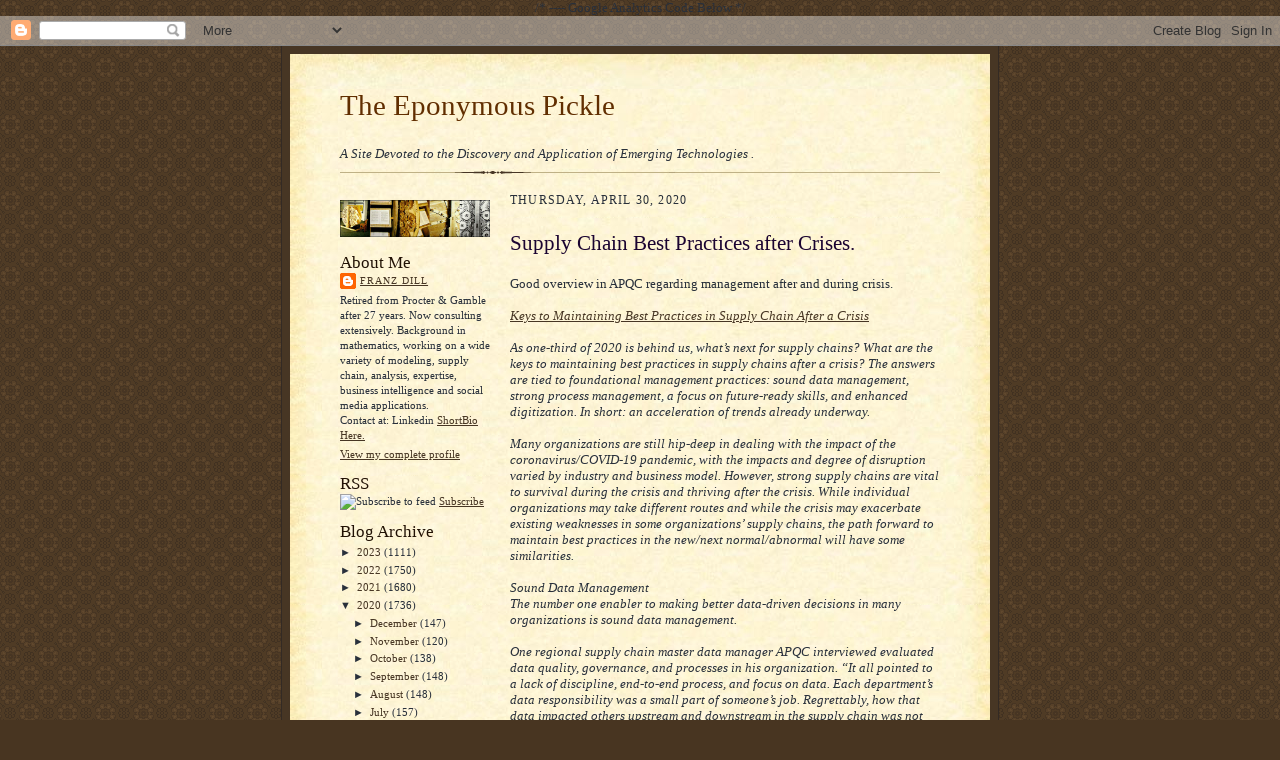

--- FILE ---
content_type: text/html; charset=UTF-8
request_url: https://eponymouspickle.blogspot.com/2020/04/
body_size: 67206
content:
<!DOCTYPE html>
<html dir='ltr' xmlns='http://www.w3.org/1999/xhtml' xmlns:b='http://www.google.com/2005/gml/b' xmlns:data='http://www.google.com/2005/gml/data' xmlns:expr='http://www.google.com/2005/gml/expr'>
<head>
<link href='https://www.blogger.com/static/v1/widgets/2944754296-widget_css_bundle.css' rel='stylesheet' type='text/css'/>
<meta content='text/html; charset=UTF-8' http-equiv='Content-Type'/>
<meta content='blogger' name='generator'/>
<link href='https://eponymouspickle.blogspot.com/favicon.ico' rel='icon' type='image/x-icon'/>
<link href='http://eponymouspickle.blogspot.com/2020/04/' rel='canonical'/>
<link rel="alternate" type="application/atom+xml" title="The Eponymous Pickle - Atom" href="https://eponymouspickle.blogspot.com/feeds/posts/default" />
<link rel="alternate" type="application/rss+xml" title="The Eponymous Pickle - RSS" href="https://eponymouspickle.blogspot.com/feeds/posts/default?alt=rss" />
<link rel="service.post" type="application/atom+xml" title="The Eponymous Pickle - Atom" href="https://www.blogger.com/feeds/10497342/posts/default" />
<!--Can't find substitution for tag [blog.ieCssRetrofitLinks]-->
<meta content='http://eponymouspickle.blogspot.com/2020/04/' property='og:url'/>
<meta content='The Eponymous Pickle' property='og:title'/>
<meta content='A Site Devoted to the Discovery and Application of Emerging Technologies

.' property='og:description'/>
<title>The Eponymous Pickle: April 2020</title>
<style id='page-skin-1' type='text/css'><!--
/*
-----------------------------------------------------
Blogger Template Style Sheet
Name:     Scribe
Designer: Todd Dominey
URL:      domineydesign.com / whatdoiknow.org
Date:     27 Feb 2004
Updated by: Blogger Team
------------------------------------------------------ */
/*
Variable definitions
====================
<Variable name="textColor" description="Text Color" type="color"
default="#29303b">
<Variable name="postTitleColor" description="Post Title Color" type="color"
default="#1b0431">
<Variable name="linkColor" description="Link Color" type="color"
default="#473624">
<Variable name="visitedLinkColor" description="Visited Link Color" type="color"
default="#956839">
<Variable name="pageHeaderColor" description="Blog Title Color" type="color"
default="#612e00">
<Variable name="blogDescriptionColor" description="Blog Description Color"
type="color" default="#29303B">
<Variable name="sidebarHeaderColor" description="Sidebar Title Color"
type="color"
default="#211104">
<Variable name="bodyFont" description="Text Font"
type="font"
default="normal normal 100% Georgia, Times New Roman,Sans-Serif;">
<Variable name="headerFont" description="Sidebar Title Font"
type="font"
default="normal normal 150% Georgia, Times New Roman,sans-serif">
<Variable name="pageTitleFont" description="Blog Title Font"
type="font"
default="normal normal 225% Georgia, Times New Roman,sans-serif">
<Variable name="blogDescriptionFont" description="Blog Description Font"
type="font"
default="italic normal 100% Georgia, Times New Roman, sans-serif">
<Variable name="startSide" description="Start side in blog language"
type="automatic" default="left">
<Variable name="endSide" description="End side in blog language"
type="automatic" default="right">
*/
/* Defaults
----------------------------------------------- */
body, .body-fauxcolumn-outer {
margin:0;
padding:0;
font-size: small;
text-align:center;
color:#29303b;
line-height:1.3em;
background:#483521 url("//www.blogblog.com/scribe/bg.gif") repeat;
}
blockquote {
font-style:italic;
padding:0 32px;
line-height:1.6;
margin-top:0;
margin-right:0;
margin-bottom:1.6em;
margin-left:0;
}
p {
margin:0;
padding:0;
}
abbr, acronym {
cursor:help;
font-style:normal;
}
code {
font-size: 90%;
white-space:normal;
color:#666;
}
hr {display:none;}
img {border:0;}
/* Link styles */
a:link {
color:#473624;
text-decoration:underline;
}
a:visited {
color: #956839;
text-decoration:underline;
}
a:hover {
color: #956839;
text-decoration:underline;
}
a:active {
color: #956839;
}
/* Layout
----------------------------------------------- */
#outer-wrapper {
background-color:#473624;
border-left:1px solid #332A24;
border-right:1px solid #332A24;
width:700px;
margin:0px auto;
padding:8px;
text-align:center;
font: normal normal 100% Georgia, Times New Roman,Sans-Serif;;
}
#main-top {
width:700px;
height:49px;
background:#FFF3DB url("//www.blogblog.com/scribe/bg_paper_top.jpg") no-repeat top left;
margin:0px;
padding:0px;
display:block;
}
#main-bot {
width:700px;
height:81px;
background:#FFF3DB url("//www.blogblog.com/scribe/bg_paper_bot.jpg") no-repeat top left;
margin:0;
padding:0;
display:block;
}
#wrap2 {
width:700px;
background:#FFF3DB url("//www.blogblog.com/scribe/bg_paper_mid.jpg") repeat-y;
margin-top: -14px;
margin-right: 0px;
margin-bottom: 0px;
margin-left: 0px;
text-align:left;
display:block;
}
#wrap3 {
padding:0 50px;
}
.Header {
}
h1 {
margin:0;
padding-top:0;
padding-right:0;
padding-bottom:24px;
padding-left:0;
font: normal normal 225% Georgia, Times New Roman,sans-serif;
color: #612e00;
}
h1 a:link {
text-decoration:none;
color: #612e00;
}
h1 a:visited {
text-decoration:none;
}
h1 a:hover {
border:0;
text-decoration:none;
}
.Header .description {
margin:24;
padding:0;
line-height:1.5em;
color: #29303B;
font: italic normal 100% Georgia, Times New Roman, sans-serif;
}
#sidebar-wrapper {
clear:left;
}
#main {
width:430px;
float:right;
padding:8px 0;
margin:0;
word-wrap: break-word; /* fix for long text breaking sidebar float in IE */
overflow: hidden;     /* fix for long non-text content breaking IE sidebar float */
}
#sidebar {
width:150px;
float:left;
padding:8px 0;
margin:0;
word-wrap: break-word; /* fix for long text breaking sidebar float in IE */
overflow: hidden;     /* fix for long non-text content breaking IE sidebar float */
}
#footer {
clear:both;
background:url("//www.blogblog.com/scribe/divider.gif") no-repeat top left;
padding-top:10px;
_padding-top:6px; /* IE Windows target */
}
#footer p {
line-height:1.5em;
font-size:75%;
}
/* Typography :: Main entry
----------------------------------------------- */
h2.date-header {
font-weight:normal;
text-transform:uppercase;
letter-spacing:.1em;
font-size:90%;
margin:0;
padding:0;
}
.post {
margin-top:24px;
margin-right:0;
margin-bottom:38px;
margin-left:0;
}
.post h3 {
font-weight:normal;
font-size:160%;
color:#1b0431;
margin:25;
padding:0;
}
.post h3 a {
color: #1b0431;
text-decoration: none;
}
.post-body p {
line-height:1.5em;
margin-top:0;
margin-right:0;
margin-bottom:1.6em;
margin-left:0;
}
.post-footer {
font-family: Verdana, sans-serif;
font-size:74%;
border-top:1px solid #BFB186;
padding-top:6px;
}
.post-footer a {
margin-right: 6px;
}
.post ul {
margin:0;
padding:0;
}
.post li {
line-height:1.5em;
list-style:none;
background:url("//www.blogblog.com/scribe/list_icon.gif") no-repeat left .3em;
vertical-align:top;
padding-top: 0;
padding-right: 0;
padding-bottom: .6em;
padding-left: 17px;
margin:0;
}
.feed-links {
clear: both;
line-height: 2.5em;
}
#blog-pager-newer-link {
float: left;
}
#blog-pager-older-link {
float: right;
}
#blog-pager {
text-align: center;
}
/* Typography :: Sidebar
----------------------------------------------- */
.sidebar h2 {
margin:0;
padding:0;
color:#211104;
font: normal normal 150% Georgia, Times New Roman,sans-serif;
}
.sidebar h2 img {
margin-bottom:-4px;
}
.sidebar .widget {
font-size:86%;
margin-top:6px;
margin-right:0;
margin-bottom:12px;
margin-left:0;
padding:0;
line-height: 1.4em;
}
.sidebar ul li {
list-style: none;
margin:0;
}
.sidebar ul {
margin-left: 0;
padding-left: 0;
}
/* Comments
----------------------------------------------- */
#comments {}
#comments h4 {
font-weight:normal;
font-size:120%;
color:#29303B;
margin:0;
padding:0;
}
#comments-block {
line-height:1.5em;
}
.comment-author {
background:url("//www.blogblog.com/scribe/list_icon.gif") no-repeat 2px .35em;
margin:.5em 0 0;
padding-top:0;
padding-right:0;
padding-bottom:0;
padding-left:20px;
font-weight:bold;
}
.comment-body {
margin:0;
padding-top:0;
padding-right:0;
padding-bottom:0;
padding-left:20px;
}
.comment-body p {
font-size:100%;
margin-top:0;
margin-right:0;
margin-bottom:.2em;
margin-left:0;
}
.comment-footer {
color:#29303B;
font-size:74%;
margin:0 0 10px;
padding-top:0;
padding-right:0;
padding-bottom:.75em;
padding-left:20px;
}
.comment-footer a:link {
color:#473624;
text-decoration:underline;
}
.comment-footer a:visited {
color:#716E6C;
text-decoration:underline;
}
.comment-footer a:hover {
color:#956839;
text-decoration:underline;
}
.comment-footer a:active {
color:#956839;
text-decoration:none;
}
.deleted-comment {
font-style:italic;
color:gray;
}
/* Profile
----------------------------------------------- */
#main .profile-data {
display:inline;
}
.profile-datablock, .profile-textblock {
margin-top:0;
margin-right:0;
margin-bottom:4px;
margin-left:0;
}
.profile-data {
margin:0;
padding-top:0;
padding-right:8px;
padding-bottom:0;
padding-left:0;
text-transform:uppercase;
letter-spacing:.1em;
font-size:90%;
color:#211104;
}
.profile-img {
float: left;
margin-top: 0;
margin-right: 5px;
margin-bottom: 5px;
margin-left: 0;
border:1px solid #A2907D;
padding:2px;
}
#header .widget, #main .widget {
margin-bottom:12px;
padding-bottom:12px;
}
#header {
background:url("//www.blogblog.com/scribe/divider.gif") no-repeat bottom left;
}
/** Page structure tweaks for layout editor wireframe */
body#layout #outer-wrapper {
margin-top: 0;
padding-top: 0;
}
body#layout #wrap2,
body#layout #wrap3 {
margin-top: 0;
}
body#layout #main-top {
display:none;
}

--></style>
<link href='https://www.blogger.com/dyn-css/authorization.css?targetBlogID=10497342&amp;zx=3842b1b0-ceb5-4f61-b2e2-81291aac810d' media='none' onload='if(media!=&#39;all&#39;)media=&#39;all&#39;' rel='stylesheet'/><noscript><link href='https://www.blogger.com/dyn-css/authorization.css?targetBlogID=10497342&amp;zx=3842b1b0-ceb5-4f61-b2e2-81291aac810d' rel='stylesheet'/></noscript>
<meta name='google-adsense-platform-account' content='ca-host-pub-1556223355139109'/>
<meta name='google-adsense-platform-domain' content='blogspot.com'/>

</head>

/* ---- Google Analytics Code Below */

<script type='text/javascript'>
var gaJsHost = (("https:" == document.location.protocol) ? "https://ssl." : "http://www.");
document.write(unescape("%3Cscript src='" + gaJsHost + "google-analytics.com/ga.js' type='text/javascript'%3E%3C/script%3E"));
</script>
<script type='text/javascript'>
var pageTracker = _gat._getTracker("UA-3571540-1");
pageTracker._initData();
pageTracker._trackPageview();
</script>
<!-- Start of StatCounter Code for Blogger / Blogspot -->
<script type='text/javascript'>

var sc_project=7776922; 

var sc_invisible=1; 

var sc_security="f142ebb1"; 

</script>
<script src="//www.statcounter.com/counter/counter_xhtml.js" type="text/javascript"></script>
<noscript><div class='statcounter'><a class='statcounter' href='http://statcounter.com/blogger/' title='blogger web statistics'><img alt="blogger web statistics" class="statcounter" src="https://lh3.googleusercontent.com/blogger_img_proxy/AEn0k_uTMDBpF82FMcZTcpmjrvRfE_wcM3EhATjHQu9_rvbpUXNCBu0SxMK6QOK7jDjT9EkoJgzMoryOb7BR0SsZ0vRw4fKw2Mkrbt1FKV3rQRRa4kA=s0-d"></a></div></noscript>
<!-- End of StatCounter Code for Blogger / Blogspot -->
<body>
<div class='navbar section' id='navbar'><div class='widget Navbar' data-version='1' id='Navbar1'><script type="text/javascript">
    function setAttributeOnload(object, attribute, val) {
      if(window.addEventListener) {
        window.addEventListener('load',
          function(){ object[attribute] = val; }, false);
      } else {
        window.attachEvent('onload', function(){ object[attribute] = val; });
      }
    }
  </script>
<div id="navbar-iframe-container"></div>
<script type="text/javascript" src="https://apis.google.com/js/platform.js"></script>
<script type="text/javascript">
      gapi.load("gapi.iframes:gapi.iframes.style.bubble", function() {
        if (gapi.iframes && gapi.iframes.getContext) {
          gapi.iframes.getContext().openChild({
              url: 'https://www.blogger.com/navbar/10497342?origin\x3dhttps://eponymouspickle.blogspot.com',
              where: document.getElementById("navbar-iframe-container"),
              id: "navbar-iframe"
          });
        }
      });
    </script><script type="text/javascript">
(function() {
var script = document.createElement('script');
script.type = 'text/javascript';
script.src = '//pagead2.googlesyndication.com/pagead/js/google_top_exp.js';
var head = document.getElementsByTagName('head')[0];
if (head) {
head.appendChild(script);
}})();
</script>
</div></div>
<div id='outer-wrapper'>
<div id='main-top'></div>
<!-- placeholder for image -->
<div id='wrap2'><div id='wrap3'>
<div class='header section' id='header'><div class='widget Header' data-version='1' id='Header1'>
<div id='header-inner'>
<div class='titlewrapper'>
<h1 class='title'>
<a href='https://eponymouspickle.blogspot.com/'>
The Eponymous Pickle
</a>
</h1>
</div>
<div class='descriptionwrapper'>
<p class='description'><span>A Site Devoted to the Discovery and Application of Emerging Technologies

.</span></p>
</div>
</div>
</div></div>
<div id='crosscol-wrapper' style='text-align:center'>
<div class='crosscol no-items section' id='crosscol'></div>
</div>
<div id='sidebar-wrapper'>
<div class='sidebar section' id='sidebar'><div class='widget Image' data-version='1' id='Image1'>
<div class='widget-content'>
<img alt='' height='37' id='Image1_img' src='https://blogger.googleusercontent.com/img/b/R29vZ2xl/AVvXsEhw3vAmlDL64e0Se6fRgHTIp8Q5nRJ8UqxfSY09q2o1t7uq5qNWLXjjWVEllhmjtwsv13VdciExBvnV5xj_z6y2tLH-A21lVxvQrKQiHVrZFjkezjiKvwcWN6rfH0-amNWp0cfi/s1600-r/modernramellibookwheel.jpg' width='150'/>
<br/>
</div>
<div class='clear'></div>
</div><div class='widget Profile' data-version='1' id='Profile1'>
<h2>About Me</h2>
<div class='widget-content'>
<dl class='profile-datablock'>
<dt class='profile-data'>
<a class='profile-name-link g-profile' href='https://www.blogger.com/profile/16209033148176538723' rel='author' style='background-image: url(//www.blogger.com/img/logo-16.png);'>
Franz Dill
</a>
</dt>
<dd class='profile-textblock'>Retired from Procter &amp; Gamble after 27 years. Now consulting extensively. Background in mathematics, working on a wide variety of modeling, supply chain, analysis, expertise, business intelligence and social media applications. 
<br>
Contact at: Linkedin  

<a href="http://eponymouspickle.blogspot.com/2008/01/shortbio.html">ShortBio Here.</a></dd>
</dl>
<a class='profile-link' href='https://www.blogger.com/profile/16209033148176538723' rel='author'>View my complete profile</a>
<div class='clear'></div>
</div>
</div><div class='widget HTML' data-version='1' id='HTML1'>
<h2 class='title'>RSS</h2>
<div class='widget-content'>
<img alt="Subscribe to feed" width="20" src="https://lh3.googleusercontent.com/blogger_img_proxy/AEn0k_tU2QmKhA4UT9xVxE_mQO6a0rGKxUVBO3OufaX5avIHQZj0BtiBJoFsNo55cyL3lNLKs7Zp9Yq-sI5FvWY6P1w-ZIP639OuqKk_DlQohx1amyj-ssC_8hQDdH_g5pv-QapQvQ=s0-d" height="20"> <a href="http://eponymouspickle.blogspot.com/feeds/posts/default"> Subscribe</a>
</div>
<div class='clear'></div>
</div><div class='widget BlogArchive' data-version='1' id='BlogArchive1'>
<h2>Blog Archive</h2>
<div class='widget-content'>
<div id='ArchiveList'>
<div id='BlogArchive1_ArchiveList'>
<ul class='hierarchy'>
<li class='archivedate collapsed'>
<a class='toggle' href='javascript:void(0)'>
<span class='zippy'>

        &#9658;&#160;
      
</span>
</a>
<a class='post-count-link' href='https://eponymouspickle.blogspot.com/2023/'>
2023
</a>
<span class='post-count' dir='ltr'>(1111)</span>
<ul class='hierarchy'>
<li class='archivedate collapsed'>
<a class='toggle' href='javascript:void(0)'>
<span class='zippy'>

        &#9658;&#160;
      
</span>
</a>
<a class='post-count-link' href='https://eponymouspickle.blogspot.com/2023/08/'>
August
</a>
<span class='post-count' dir='ltr'>(2)</span>
</li>
</ul>
<ul class='hierarchy'>
<li class='archivedate collapsed'>
<a class='toggle' href='javascript:void(0)'>
<span class='zippy'>

        &#9658;&#160;
      
</span>
</a>
<a class='post-count-link' href='https://eponymouspickle.blogspot.com/2023/07/'>
July
</a>
<span class='post-count' dir='ltr'>(121)</span>
</li>
</ul>
<ul class='hierarchy'>
<li class='archivedate collapsed'>
<a class='toggle' href='javascript:void(0)'>
<span class='zippy'>

        &#9658;&#160;
      
</span>
</a>
<a class='post-count-link' href='https://eponymouspickle.blogspot.com/2023/06/'>
June
</a>
<span class='post-count' dir='ltr'>(164)</span>
</li>
</ul>
<ul class='hierarchy'>
<li class='archivedate collapsed'>
<a class='toggle' href='javascript:void(0)'>
<span class='zippy'>

        &#9658;&#160;
      
</span>
</a>
<a class='post-count-link' href='https://eponymouspickle.blogspot.com/2023/05/'>
May
</a>
<span class='post-count' dir='ltr'>(208)</span>
</li>
</ul>
<ul class='hierarchy'>
<li class='archivedate collapsed'>
<a class='toggle' href='javascript:void(0)'>
<span class='zippy'>

        &#9658;&#160;
      
</span>
</a>
<a class='post-count-link' href='https://eponymouspickle.blogspot.com/2023/04/'>
April
</a>
<span class='post-count' dir='ltr'>(145)</span>
</li>
</ul>
<ul class='hierarchy'>
<li class='archivedate collapsed'>
<a class='toggle' href='javascript:void(0)'>
<span class='zippy'>

        &#9658;&#160;
      
</span>
</a>
<a class='post-count-link' href='https://eponymouspickle.blogspot.com/2023/03/'>
March
</a>
<span class='post-count' dir='ltr'>(148)</span>
</li>
</ul>
<ul class='hierarchy'>
<li class='archivedate collapsed'>
<a class='toggle' href='javascript:void(0)'>
<span class='zippy'>

        &#9658;&#160;
      
</span>
</a>
<a class='post-count-link' href='https://eponymouspickle.blogspot.com/2023/02/'>
February
</a>
<span class='post-count' dir='ltr'>(162)</span>
</li>
</ul>
<ul class='hierarchy'>
<li class='archivedate collapsed'>
<a class='toggle' href='javascript:void(0)'>
<span class='zippy'>

        &#9658;&#160;
      
</span>
</a>
<a class='post-count-link' href='https://eponymouspickle.blogspot.com/2023/01/'>
January
</a>
<span class='post-count' dir='ltr'>(161)</span>
</li>
</ul>
</li>
</ul>
<ul class='hierarchy'>
<li class='archivedate collapsed'>
<a class='toggle' href='javascript:void(0)'>
<span class='zippy'>

        &#9658;&#160;
      
</span>
</a>
<a class='post-count-link' href='https://eponymouspickle.blogspot.com/2022/'>
2022
</a>
<span class='post-count' dir='ltr'>(1750)</span>
<ul class='hierarchy'>
<li class='archivedate collapsed'>
<a class='toggle' href='javascript:void(0)'>
<span class='zippy'>

        &#9658;&#160;
      
</span>
</a>
<a class='post-count-link' href='https://eponymouspickle.blogspot.com/2022/12/'>
December
</a>
<span class='post-count' dir='ltr'>(170)</span>
</li>
</ul>
<ul class='hierarchy'>
<li class='archivedate collapsed'>
<a class='toggle' href='javascript:void(0)'>
<span class='zippy'>

        &#9658;&#160;
      
</span>
</a>
<a class='post-count-link' href='https://eponymouspickle.blogspot.com/2022/11/'>
November
</a>
<span class='post-count' dir='ltr'>(165)</span>
</li>
</ul>
<ul class='hierarchy'>
<li class='archivedate collapsed'>
<a class='toggle' href='javascript:void(0)'>
<span class='zippy'>

        &#9658;&#160;
      
</span>
</a>
<a class='post-count-link' href='https://eponymouspickle.blogspot.com/2022/10/'>
October
</a>
<span class='post-count' dir='ltr'>(150)</span>
</li>
</ul>
<ul class='hierarchy'>
<li class='archivedate collapsed'>
<a class='toggle' href='javascript:void(0)'>
<span class='zippy'>

        &#9658;&#160;
      
</span>
</a>
<a class='post-count-link' href='https://eponymouspickle.blogspot.com/2022/09/'>
September
</a>
<span class='post-count' dir='ltr'>(144)</span>
</li>
</ul>
<ul class='hierarchy'>
<li class='archivedate collapsed'>
<a class='toggle' href='javascript:void(0)'>
<span class='zippy'>

        &#9658;&#160;
      
</span>
</a>
<a class='post-count-link' href='https://eponymouspickle.blogspot.com/2022/08/'>
August
</a>
<span class='post-count' dir='ltr'>(134)</span>
</li>
</ul>
<ul class='hierarchy'>
<li class='archivedate collapsed'>
<a class='toggle' href='javascript:void(0)'>
<span class='zippy'>

        &#9658;&#160;
      
</span>
</a>
<a class='post-count-link' href='https://eponymouspickle.blogspot.com/2022/07/'>
July
</a>
<span class='post-count' dir='ltr'>(144)</span>
</li>
</ul>
<ul class='hierarchy'>
<li class='archivedate collapsed'>
<a class='toggle' href='javascript:void(0)'>
<span class='zippy'>

        &#9658;&#160;
      
</span>
</a>
<a class='post-count-link' href='https://eponymouspickle.blogspot.com/2022/06/'>
June
</a>
<span class='post-count' dir='ltr'>(168)</span>
</li>
</ul>
<ul class='hierarchy'>
<li class='archivedate collapsed'>
<a class='toggle' href='javascript:void(0)'>
<span class='zippy'>

        &#9658;&#160;
      
</span>
</a>
<a class='post-count-link' href='https://eponymouspickle.blogspot.com/2022/05/'>
May
</a>
<span class='post-count' dir='ltr'>(169)</span>
</li>
</ul>
<ul class='hierarchy'>
<li class='archivedate collapsed'>
<a class='toggle' href='javascript:void(0)'>
<span class='zippy'>

        &#9658;&#160;
      
</span>
</a>
<a class='post-count-link' href='https://eponymouspickle.blogspot.com/2022/04/'>
April
</a>
<span class='post-count' dir='ltr'>(167)</span>
</li>
</ul>
<ul class='hierarchy'>
<li class='archivedate collapsed'>
<a class='toggle' href='javascript:void(0)'>
<span class='zippy'>

        &#9658;&#160;
      
</span>
</a>
<a class='post-count-link' href='https://eponymouspickle.blogspot.com/2022/03/'>
March
</a>
<span class='post-count' dir='ltr'>(133)</span>
</li>
</ul>
<ul class='hierarchy'>
<li class='archivedate collapsed'>
<a class='toggle' href='javascript:void(0)'>
<span class='zippy'>

        &#9658;&#160;
      
</span>
</a>
<a class='post-count-link' href='https://eponymouspickle.blogspot.com/2022/02/'>
February
</a>
<span class='post-count' dir='ltr'>(96)</span>
</li>
</ul>
<ul class='hierarchy'>
<li class='archivedate collapsed'>
<a class='toggle' href='javascript:void(0)'>
<span class='zippy'>

        &#9658;&#160;
      
</span>
</a>
<a class='post-count-link' href='https://eponymouspickle.blogspot.com/2022/01/'>
January
</a>
<span class='post-count' dir='ltr'>(110)</span>
</li>
</ul>
</li>
</ul>
<ul class='hierarchy'>
<li class='archivedate collapsed'>
<a class='toggle' href='javascript:void(0)'>
<span class='zippy'>

        &#9658;&#160;
      
</span>
</a>
<a class='post-count-link' href='https://eponymouspickle.blogspot.com/2021/'>
2021
</a>
<span class='post-count' dir='ltr'>(1680)</span>
<ul class='hierarchy'>
<li class='archivedate collapsed'>
<a class='toggle' href='javascript:void(0)'>
<span class='zippy'>

        &#9658;&#160;
      
</span>
</a>
<a class='post-count-link' href='https://eponymouspickle.blogspot.com/2021/12/'>
December
</a>
<span class='post-count' dir='ltr'>(96)</span>
</li>
</ul>
<ul class='hierarchy'>
<li class='archivedate collapsed'>
<a class='toggle' href='javascript:void(0)'>
<span class='zippy'>

        &#9658;&#160;
      
</span>
</a>
<a class='post-count-link' href='https://eponymouspickle.blogspot.com/2021/11/'>
November
</a>
<span class='post-count' dir='ltr'>(92)</span>
</li>
</ul>
<ul class='hierarchy'>
<li class='archivedate collapsed'>
<a class='toggle' href='javascript:void(0)'>
<span class='zippy'>

        &#9658;&#160;
      
</span>
</a>
<a class='post-count-link' href='https://eponymouspickle.blogspot.com/2021/10/'>
October
</a>
<span class='post-count' dir='ltr'>(123)</span>
</li>
</ul>
<ul class='hierarchy'>
<li class='archivedate collapsed'>
<a class='toggle' href='javascript:void(0)'>
<span class='zippy'>

        &#9658;&#160;
      
</span>
</a>
<a class='post-count-link' href='https://eponymouspickle.blogspot.com/2021/09/'>
September
</a>
<span class='post-count' dir='ltr'>(142)</span>
</li>
</ul>
<ul class='hierarchy'>
<li class='archivedate collapsed'>
<a class='toggle' href='javascript:void(0)'>
<span class='zippy'>

        &#9658;&#160;
      
</span>
</a>
<a class='post-count-link' href='https://eponymouspickle.blogspot.com/2021/08/'>
August
</a>
<span class='post-count' dir='ltr'>(150)</span>
</li>
</ul>
<ul class='hierarchy'>
<li class='archivedate collapsed'>
<a class='toggle' href='javascript:void(0)'>
<span class='zippy'>

        &#9658;&#160;
      
</span>
</a>
<a class='post-count-link' href='https://eponymouspickle.blogspot.com/2021/07/'>
July
</a>
<span class='post-count' dir='ltr'>(147)</span>
</li>
</ul>
<ul class='hierarchy'>
<li class='archivedate collapsed'>
<a class='toggle' href='javascript:void(0)'>
<span class='zippy'>

        &#9658;&#160;
      
</span>
</a>
<a class='post-count-link' href='https://eponymouspickle.blogspot.com/2021/06/'>
June
</a>
<span class='post-count' dir='ltr'>(156)</span>
</li>
</ul>
<ul class='hierarchy'>
<li class='archivedate collapsed'>
<a class='toggle' href='javascript:void(0)'>
<span class='zippy'>

        &#9658;&#160;
      
</span>
</a>
<a class='post-count-link' href='https://eponymouspickle.blogspot.com/2021/05/'>
May
</a>
<span class='post-count' dir='ltr'>(167)</span>
</li>
</ul>
<ul class='hierarchy'>
<li class='archivedate collapsed'>
<a class='toggle' href='javascript:void(0)'>
<span class='zippy'>

        &#9658;&#160;
      
</span>
</a>
<a class='post-count-link' href='https://eponymouspickle.blogspot.com/2021/04/'>
April
</a>
<span class='post-count' dir='ltr'>(156)</span>
</li>
</ul>
<ul class='hierarchy'>
<li class='archivedate collapsed'>
<a class='toggle' href='javascript:void(0)'>
<span class='zippy'>

        &#9658;&#160;
      
</span>
</a>
<a class='post-count-link' href='https://eponymouspickle.blogspot.com/2021/03/'>
March
</a>
<span class='post-count' dir='ltr'>(161)</span>
</li>
</ul>
<ul class='hierarchy'>
<li class='archivedate collapsed'>
<a class='toggle' href='javascript:void(0)'>
<span class='zippy'>

        &#9658;&#160;
      
</span>
</a>
<a class='post-count-link' href='https://eponymouspickle.blogspot.com/2021/02/'>
February
</a>
<span class='post-count' dir='ltr'>(142)</span>
</li>
</ul>
<ul class='hierarchy'>
<li class='archivedate collapsed'>
<a class='toggle' href='javascript:void(0)'>
<span class='zippy'>

        &#9658;&#160;
      
</span>
</a>
<a class='post-count-link' href='https://eponymouspickle.blogspot.com/2021/01/'>
January
</a>
<span class='post-count' dir='ltr'>(148)</span>
</li>
</ul>
</li>
</ul>
<ul class='hierarchy'>
<li class='archivedate expanded'>
<a class='toggle' href='javascript:void(0)'>
<span class='zippy toggle-open'>

        &#9660;&#160;
      
</span>
</a>
<a class='post-count-link' href='https://eponymouspickle.blogspot.com/2020/'>
2020
</a>
<span class='post-count' dir='ltr'>(1736)</span>
<ul class='hierarchy'>
<li class='archivedate collapsed'>
<a class='toggle' href='javascript:void(0)'>
<span class='zippy'>

        &#9658;&#160;
      
</span>
</a>
<a class='post-count-link' href='https://eponymouspickle.blogspot.com/2020/12/'>
December
</a>
<span class='post-count' dir='ltr'>(147)</span>
</li>
</ul>
<ul class='hierarchy'>
<li class='archivedate collapsed'>
<a class='toggle' href='javascript:void(0)'>
<span class='zippy'>

        &#9658;&#160;
      
</span>
</a>
<a class='post-count-link' href='https://eponymouspickle.blogspot.com/2020/11/'>
November
</a>
<span class='post-count' dir='ltr'>(120)</span>
</li>
</ul>
<ul class='hierarchy'>
<li class='archivedate collapsed'>
<a class='toggle' href='javascript:void(0)'>
<span class='zippy'>

        &#9658;&#160;
      
</span>
</a>
<a class='post-count-link' href='https://eponymouspickle.blogspot.com/2020/10/'>
October
</a>
<span class='post-count' dir='ltr'>(138)</span>
</li>
</ul>
<ul class='hierarchy'>
<li class='archivedate collapsed'>
<a class='toggle' href='javascript:void(0)'>
<span class='zippy'>

        &#9658;&#160;
      
</span>
</a>
<a class='post-count-link' href='https://eponymouspickle.blogspot.com/2020/09/'>
September
</a>
<span class='post-count' dir='ltr'>(148)</span>
</li>
</ul>
<ul class='hierarchy'>
<li class='archivedate collapsed'>
<a class='toggle' href='javascript:void(0)'>
<span class='zippy'>

        &#9658;&#160;
      
</span>
</a>
<a class='post-count-link' href='https://eponymouspickle.blogspot.com/2020/08/'>
August
</a>
<span class='post-count' dir='ltr'>(148)</span>
</li>
</ul>
<ul class='hierarchy'>
<li class='archivedate collapsed'>
<a class='toggle' href='javascript:void(0)'>
<span class='zippy'>

        &#9658;&#160;
      
</span>
</a>
<a class='post-count-link' href='https://eponymouspickle.blogspot.com/2020/07/'>
July
</a>
<span class='post-count' dir='ltr'>(157)</span>
</li>
</ul>
<ul class='hierarchy'>
<li class='archivedate collapsed'>
<a class='toggle' href='javascript:void(0)'>
<span class='zippy'>

        &#9658;&#160;
      
</span>
</a>
<a class='post-count-link' href='https://eponymouspickle.blogspot.com/2020/06/'>
June
</a>
<span class='post-count' dir='ltr'>(151)</span>
</li>
</ul>
<ul class='hierarchy'>
<li class='archivedate collapsed'>
<a class='toggle' href='javascript:void(0)'>
<span class='zippy'>

        &#9658;&#160;
      
</span>
</a>
<a class='post-count-link' href='https://eponymouspickle.blogspot.com/2020/05/'>
May
</a>
<span class='post-count' dir='ltr'>(156)</span>
</li>
</ul>
<ul class='hierarchy'>
<li class='archivedate expanded'>
<a class='toggle' href='javascript:void(0)'>
<span class='zippy toggle-open'>

        &#9660;&#160;
      
</span>
</a>
<a class='post-count-link' href='https://eponymouspickle.blogspot.com/2020/04/'>
April
</a>
<span class='post-count' dir='ltr'>(140)</span>
<ul class='posts'>
<li><a href='https://eponymouspickle.blogspot.com/2020/04/supply-chain-best-practicies-after.html'>Supply Chain Best Practices after Crises.</a></li>
<li><a href='https://eponymouspickle.blogspot.com/2020/04/chrome-extension-for-browsing-etherium.html'>Chrome Extension for Browsing Etherium</a></li>
<li><a href='https://eponymouspickle.blogspot.com/2020/04/what-virus-crisis-means-for-business.html'>What Virus crisis Means for Business</a></li>
<li><a href='https://eponymouspickle.blogspot.com/2020/04/ai-in-banking.html'>AI in Banking</a></li>
<li><a href='https://eponymouspickle.blogspot.com/2020/04/new-smart-assistant-joshai.html'>New Smart Assistant: Josh.ai</a></li>
<li><a href='https://eponymouspickle.blogspot.com/2020/04/piloting-robots-with-muscle-signals.html'>Piloting Robots with Muscle Signals</a></li>
<li><a href='https://eponymouspickle.blogspot.com/2020/04/us-patent-office-says-ai-cannot-be.html'>US Patent Office Says AI Cannot be an Inventor</a></li>
<li><a href='https://eponymouspickle.blogspot.com/2020/04/facebook-blender-chatbot-does-open.html'>Facebook Blender Chatbot Does Open Source</a></li>
<li><a href='https://eponymouspickle.blogspot.com/2020/04/allocating-scarce-medical-resources.html'>Allocating Scarce Medical Resources</a></li>
<li><a href='https://eponymouspickle.blogspot.com/2020/04/rethinking-pcs-and-smartphones-in-post.html'>Rethinking PCs and smartphones in a Pandemic World</a></li>
<li><a href='https://eponymouspickle.blogspot.com/2020/04/informs-analytics-conference-is-virtual.html'>Informs Analytics Conference is Virtual</a></li>
<li><a href='https://eponymouspickle.blogspot.com/2020/04/google-and-microsoft-chase-zoom.html'>Google and Microsoft Chase Zoom</a></li>
<li><a href='https://eponymouspickle.blogspot.com/2020/04/covid-scholar-for-non-obvious.html'>Covid Scholar for Non Obvious Information</a></li>
<li><a href='https://eponymouspickle.blogspot.com/2020/04/on-behavior-of-shoppers-during-pandemic.html'>On Behavior of Shoppers During the Pandemic</a></li>
<li><a href='https://eponymouspickle.blogspot.com/2020/04/deloitte-insights-on-future-of-work.html'>Deloitte Insights on the Future of Work</a></li>
<li><a href='https://eponymouspickle.blogspot.com/2020/04/robot-helps-with-treatment.html'>Robot Helps with Treatment</a></li>
<li><a href='https://eponymouspickle.blogspot.com/2020/04/drones-taking-your-temperature.html'>Drones Taking Your Temperature?</a></li>
<li><a href='https://eponymouspickle.blogspot.com/2020/04/critical-role-of-human-performance-in.html'>Critical Role of Human Performance in Software</a></li>
<li><a href='https://eponymouspickle.blogspot.com/2020/04/how-to-fight-bias-in-ml-based.html'>How to Fight Bias in ML Based Experiences</a></li>
<li><a href='https://eponymouspickle.blogspot.com/2020/04/p-innovate-cooperation-model.html'>P&amp;G Innovate Cooperation Model</a></li>
<li><a href='https://eponymouspickle.blogspot.com/2020/04/organs-on-chip.html'>Organs on a Chip</a></li>
<li><a href='https://eponymouspickle.blogspot.com/2020/04/virus-vs-cpg.html'>Virus vs CPG</a></li>
<li><a href='https://eponymouspickle.blogspot.com/2020/04/blockchain-and-public-health-solutions.html'>Blockchain and Public Health Solutions</a></li>
<li><a href='https://eponymouspickle.blogspot.com/2020/04/oracle-white-paper-on-financial-and.html'>Oracle White Paper on Financial and Inventory for ...</a></li>
<li><a href='https://eponymouspickle.blogspot.com/2020/04/ibm-using-contract-tracing-app-with.html'>IBM Using Contract Tracing App with Employees in I...</a></li>
<li><a href='https://eponymouspickle.blogspot.com/2020/04/wal-mart-helps-neighbors-in-community.html'>Wal-Mart Helps Neighbors in Community</a></li>
<li><a href='https://eponymouspickle.blogspot.com/2020/04/belgian-porttestting-virus-bracelets.html'>Belgian Port Testing Virus Bracelets</a></li>
<li><a href='https://eponymouspickle.blogspot.com/2020/04/using-data-from-tracking-studies.html'>Using Data from Tracking Studies</a></li>
<li><a href='https://eponymouspickle.blogspot.com/2020/04/knowledge-graphs-versus-property-graphs.html'>Knowledge Graphs versus Property Graphs</a></li>
<li><a href='https://eponymouspickle.blogspot.com/2020/04/is-your-chatbot-engaging.html'>Is Your Chatbot Engaging?</a></li>
<li><a href='https://eponymouspickle.blogspot.com/2020/04/tracking-and-tracing-pineapple.html'>Tracking and Tracing Pineapple</a></li>
<li><a href='https://eponymouspickle.blogspot.com/2020/04/organizing-information-in-age-of.html'>Organizing Information in the Age of the Coronavirus</a></li>
<li><a href='https://eponymouspickle.blogspot.com/2020/04/robots-helping-with-astronauts.html'>Robots Helping Astronauts</a></li>
<li><a href='https://eponymouspickle.blogspot.com/2020/04/why-remote-does-not-feel-same.html'>Why Remote Does not Feel the Same</a></li>
<li><a href='https://eponymouspickle.blogspot.com/2020/04/following-legal-analytics.html'>Following Legal Analytics: Contracts and Liabilities</a></li>
<li><a href='https://eponymouspickle.blogspot.com/2020/04/zoom-continues-climb-with-new.html'>Zoom Continues the Climb, with New Vulnerability</a></li>
<li><a href='https://eponymouspickle.blogspot.com/2020/04/ai-for-drug-design.html'>AI For Drug Design</a></li>
<li><a href='https://eponymouspickle.blogspot.com/2020/04/making-decision-trees-accurate-and.html'>Making Decision Trees Accurate and Explainable</a></li>
<li><a href='https://eponymouspickle.blogspot.com/2020/04/otter-transcribes-zoom-meetings.html'>Otter Transcribes Zoom Meetings, It Also Needs to ...</a></li>
<li><a href='https://eponymouspickle.blogspot.com/2020/04/john-horton-conway-simulates-life.html'>John Horton Conway Simulates Life</a></li>
<li><a href='https://eponymouspickle.blogspot.com/2020/04/mirror-arrays-make-augmented-reality.html'>Mirror Arrays Make Augmented Reality More Realistic</a></li>
<li><a href='https://eponymouspickle.blogspot.com/2020/04/requirements-for-smart-manufacturing.html'>Requirements for Smart Manufacturing</a></li>
<li><a href='https://eponymouspickle.blogspot.com/2020/04/microsoft-and-open-data.html'>Microsoft and Open Data</a></li>
<li><a href='https://eponymouspickle.blogspot.com/2020/04/wolfram-needs-help-modeling-universe.html'>Wolfram Needs Help Modeling Universe</a></li>
<li><a href='https://eponymouspickle.blogspot.com/2020/04/changing-alexas-voice-language.html'>Changing Alexa&#39;s Voice, Language</a></li>
<li><a href='https://eponymouspickle.blogspot.com/2020/04/visualizing-covid-19-creating-digital.html'>Visualizing Covid-19 Creating Digital Brains for A...</a></li>
<li><a href='https://eponymouspickle.blogspot.com/2020/04/dopamine-and-motivation-scan.html'>Dopamine and Motivation Scan</a></li>
<li><a href='https://eponymouspickle.blogspot.com/2020/04/full-immersion-in-delivery-economy.html'>Full Immersion in a Delivery Economy</a></li>
<li><a href='https://eponymouspickle.blogspot.com/2020/04/physics-as-automata.html'>Physics as Automata</a></li>
<li><a href='https://eponymouspickle.blogspot.com/2020/04/communications-of-acm-may-2020.html'>Communications of The ACM, May 2020</a></li>
<li><a href='https://eponymouspickle.blogspot.com/2020/04/adversarial-attack-risks.html'>Adversarial Attack Risks</a></li>
<li><a href='https://eponymouspickle.blogspot.com/2020/04/gams-for-education.html'>Games for Education</a></li>
<li><a href='https://eponymouspickle.blogspot.com/2020/04/its-now-free-to-sell-on-google.html'>Its Now Free to Sell on Google</a></li>
<li><a href='https://eponymouspickle.blogspot.com/2020/04/acm-reports-best-practices-for-virtual.html'>ACM Reports Best Practices for Virtual Conferences</a></li>
<li><a href='https://eponymouspickle.blogspot.com/2020/04/news-from-grocery-supply-chain.html'>News from the Grocery Supply Chain</a></li>
<li><a href='https://eponymouspickle.blogspot.com/2020/04/blockchain-officially-part-of-chinas.html'>Blockchain Officially Part of China&#39;s Tech Strategy</a></li>
<li><a href='https://eponymouspickle.blogspot.com/2020/04/protecting-control-systems-from-hackers.html'>Protecting Control Systems from Hackers</a></li>
<li><a href='https://eponymouspickle.blogspot.com/2020/04/sensors-for-plant-stress.html'>Sensors for Plant Stress</a></li>
<li><a href='https://eponymouspickle.blogspot.com/2020/04/examination-of-machine-ethics.html'>Examination of Machine Ethics</a></li>
<li><a href='https://eponymouspickle.blogspot.com/2020/04/amazon-can-now-find-acoustic-capella.html'>Amazon can now find Acoustic A capella Versions of...</a></li>
<li><a href='https://eponymouspickle.blogspot.com/2020/04/reimaging-jobs-in-crisis.html'>Reimaging Jobs in Crisis</a></li>
<li><a href='https://eponymouspickle.blogspot.com/2020/04/using-ai-methods-to-address-most.html'>Using AI methods to Address Today&#39;s Current Problem</a></li>
<li><a href='https://eponymouspickle.blogspot.com/2020/04/automating-ai-by-evolution.html'>Automating AI By Evolution</a></li>
<li><a href='https://eponymouspickle.blogspot.com/2020/04/does-amazon-sell-too-well.html'>Does Amazon Sell too Well?</a></li>
<li><a href='https://eponymouspickle.blogspot.com/2020/04/cybersecurity-risk.html'>Cybersecurity Risk</a></li>
<li><a href='https://eponymouspickle.blogspot.com/2020/04/learning-at-home-with-google-earth.html'>Learning at Home with Google Earth</a></li>
<li><a href='https://eponymouspickle.blogspot.com/2020/04/kroger-ceo-talks-next.html'>Kroger CEO Talks Now and Next</a></li>
<li><a href='https://eponymouspickle.blogspot.com/2020/04/ai-adoption-for-retailers.html'>AI Adoption for Retailers</a></li>
<li><a href='https://eponymouspickle.blogspot.com/2020/04/seeking-better-chatbots-with-contextual.html'>Seeking Better Chatbots with Contextual Memory</a></li>
<li><a href='https://eponymouspickle.blogspot.com/2020/04/cyber-warranties.html'>Cyber Warranties</a></li>
<li><a href='https://eponymouspickle.blogspot.com/2020/04/one-way-aisles.html'>One Way Aisles</a></li>
<li><a href='https://eponymouspickle.blogspot.com/2020/04/building-private-5g-networks.html'>Building Private 5G Networks</a></li>
<li><a href='https://eponymouspickle.blogspot.com/2020/04/private-computation-of-aggregate.html'>Private Computation of Aggregate Statistics</a></li>
<li><a href='https://eponymouspickle.blogspot.com/2020/04/applegoogle-tohrness-phones-forvirus.html'>Apple, Google to Harness Phones for Virus Infectio...</a></li>
<li><a href='https://eponymouspickle.blogspot.com/2020/04/build-network-of-teams.html'>Build a Network of Teams</a></li>
<li><a href='https://eponymouspickle.blogspot.com/2020/04/gogle-ai-making-decisions-on-fly.html'>Google AI Making Decisions on the Fly</a></li>
<li><a href='https://eponymouspickle.blogspot.com/2020/04/the-effect-of-privacy-notices.html'>The Effect of Privacy Notices</a></li>
<li><a href='https://eponymouspickle.blogspot.com/2020/04/grocery-stores-use-robots-during.html'>Grocery Stores use Robots During Pandemic</a></li>
<li><a href='https://eponymouspickle.blogspot.com/2020/04/nuro-autonomous-delivery-vehicle.html'>Nuro Autonomous Delivery Vehicle Approved for Test</a></li>
<li><a href='https://eponymouspickle.blogspot.com/2020/04/contact-tracing-tracking-privacy-vs.html'>Contact Tracing Tracking: Privacy vs Valuable Data</a></li>
<li><a href='https://eponymouspickle.blogspot.com/2020/04/will-distanced-shopping-push-robot.html'>Will Distanced Shopping Push Robot Delivery?</a></li>
<li><a href='https://eponymouspickle.blogspot.com/2020/04/data-enabled-surveillance-in-higher.html'>Data-Enabled Surveillance in Higher Education</a></li>
<li><a href='https://eponymouspickle.blogspot.com/2020/04/ai-and-future-of-technical-work.html'>AI and The Future of Technical Work</a></li>
<li><a href='https://eponymouspickle.blogspot.com/2020/04/analog-or-digital-mechanisms-of-past.html'>Analog or Digital Mechanisms of the Past</a></li>
<li><a href='https://eponymouspickle.blogspot.com/2020/04/towards-unhackable-quantum-internet.html'>Towards an Unhackable Quantum Internet?</a></li>
<li><a href='https://eponymouspickle.blogspot.com/2020/04/using-microsoft-teams.html'>Using Microsoft Teams</a></li>
<li><a href='https://eponymouspickle.blogspot.com/2020/04/breaking-down-service-prototyping.html'>Breaking Down Service Prototyping</a></li>
<li><a href='https://eponymouspickle.blogspot.com/2020/04/google-releases-api-to-train-smaller.html'>Google releases API to train smaller, faster AI mo...</a></li>
<li><a href='https://eponymouspickle.blogspot.com/2020/04/mcdonalds-bet-big-on-smart-idea-now-its.html'>McDonald&#39;s Bet Big On a Smart Idea. Now It&#39;s Savin...</a></li>
<li><a href='https://eponymouspickle.blogspot.com/2020/04/maintaining-energy-equipment.html'>Maintaining Energy Equipment</a></li>
<li><a href='https://eponymouspickle.blogspot.com/2020/04/on-metadata-and-cooking.html'>On Metadata and Cooking</a></li>
<li><a href='https://eponymouspickle.blogspot.com/2020/04/sprayable-user-interfaces.html'>Sprayable User Interfaces</a></li>
<li><a href='https://eponymouspickle.blogspot.com/2020/04/braille-keyboard.html'>Braille Keyboard</a></li>
<li><a href='https://eponymouspickle.blogspot.com/2020/04/germany-france-virus-tracing-apps-in.html'>Germany, France: Virus Tracing Apps in Development</a></li>
<li><a href='https://eponymouspickle.blogspot.com/2020/04/more-on-remote-work-challenges.html'>More on Remote Work Challenges</a></li>
<li><a href='https://eponymouspickle.blogspot.com/2020/04/looking-good-on-that-conference-call.html'>Looking Good on that Conference Call</a></li>
<li><a href='https://eponymouspickle.blogspot.com/2020/04/worrying-what-others-think-of-us.html'>Worrying What others Think of Us</a></li>
<li><a href='https://eponymouspickle.blogspot.com/2020/04/microsoft-and-teams.html'>Microsoft and Teams</a></li>
<li><a href='https://eponymouspickle.blogspot.com/2020/04/darpa-work-with-chip-maker-intel.html'>DARPA Work with Chip Maker Intel</a></li>
<li><a href='https://eponymouspickle.blogspot.com/2020/04/venturebeat-on-ai-and-security.html'>VentureBeat on AI and Security</a></li>
</ul>
</li>
</ul>
<ul class='hierarchy'>
<li class='archivedate collapsed'>
<a class='toggle' href='javascript:void(0)'>
<span class='zippy'>

        &#9658;&#160;
      
</span>
</a>
<a class='post-count-link' href='https://eponymouspickle.blogspot.com/2020/03/'>
March
</a>
<span class='post-count' dir='ltr'>(153)</span>
</li>
</ul>
<ul class='hierarchy'>
<li class='archivedate collapsed'>
<a class='toggle' href='javascript:void(0)'>
<span class='zippy'>

        &#9658;&#160;
      
</span>
</a>
<a class='post-count-link' href='https://eponymouspickle.blogspot.com/2020/02/'>
February
</a>
<span class='post-count' dir='ltr'>(127)</span>
</li>
</ul>
<ul class='hierarchy'>
<li class='archivedate collapsed'>
<a class='toggle' href='javascript:void(0)'>
<span class='zippy'>

        &#9658;&#160;
      
</span>
</a>
<a class='post-count-link' href='https://eponymouspickle.blogspot.com/2020/01/'>
January
</a>
<span class='post-count' dir='ltr'>(151)</span>
</li>
</ul>
</li>
</ul>
<ul class='hierarchy'>
<li class='archivedate collapsed'>
<a class='toggle' href='javascript:void(0)'>
<span class='zippy'>

        &#9658;&#160;
      
</span>
</a>
<a class='post-count-link' href='https://eponymouspickle.blogspot.com/2019/'>
2019
</a>
<span class='post-count' dir='ltr'>(1993)</span>
<ul class='hierarchy'>
<li class='archivedate collapsed'>
<a class='toggle' href='javascript:void(0)'>
<span class='zippy'>

        &#9658;&#160;
      
</span>
</a>
<a class='post-count-link' href='https://eponymouspickle.blogspot.com/2019/12/'>
December
</a>
<span class='post-count' dir='ltr'>(176)</span>
</li>
</ul>
<ul class='hierarchy'>
<li class='archivedate collapsed'>
<a class='toggle' href='javascript:void(0)'>
<span class='zippy'>

        &#9658;&#160;
      
</span>
</a>
<a class='post-count-link' href='https://eponymouspickle.blogspot.com/2019/11/'>
November
</a>
<span class='post-count' dir='ltr'>(180)</span>
</li>
</ul>
<ul class='hierarchy'>
<li class='archivedate collapsed'>
<a class='toggle' href='javascript:void(0)'>
<span class='zippy'>

        &#9658;&#160;
      
</span>
</a>
<a class='post-count-link' href='https://eponymouspickle.blogspot.com/2019/10/'>
October
</a>
<span class='post-count' dir='ltr'>(175)</span>
</li>
</ul>
<ul class='hierarchy'>
<li class='archivedate collapsed'>
<a class='toggle' href='javascript:void(0)'>
<span class='zippy'>

        &#9658;&#160;
      
</span>
</a>
<a class='post-count-link' href='https://eponymouspickle.blogspot.com/2019/09/'>
September
</a>
<span class='post-count' dir='ltr'>(156)</span>
</li>
</ul>
<ul class='hierarchy'>
<li class='archivedate collapsed'>
<a class='toggle' href='javascript:void(0)'>
<span class='zippy'>

        &#9658;&#160;
      
</span>
</a>
<a class='post-count-link' href='https://eponymouspickle.blogspot.com/2019/08/'>
August
</a>
<span class='post-count' dir='ltr'>(181)</span>
</li>
</ul>
<ul class='hierarchy'>
<li class='archivedate collapsed'>
<a class='toggle' href='javascript:void(0)'>
<span class='zippy'>

        &#9658;&#160;
      
</span>
</a>
<a class='post-count-link' href='https://eponymouspickle.blogspot.com/2019/07/'>
July
</a>
<span class='post-count' dir='ltr'>(173)</span>
</li>
</ul>
<ul class='hierarchy'>
<li class='archivedate collapsed'>
<a class='toggle' href='javascript:void(0)'>
<span class='zippy'>

        &#9658;&#160;
      
</span>
</a>
<a class='post-count-link' href='https://eponymouspickle.blogspot.com/2019/06/'>
June
</a>
<span class='post-count' dir='ltr'>(160)</span>
</li>
</ul>
<ul class='hierarchy'>
<li class='archivedate collapsed'>
<a class='toggle' href='javascript:void(0)'>
<span class='zippy'>

        &#9658;&#160;
      
</span>
</a>
<a class='post-count-link' href='https://eponymouspickle.blogspot.com/2019/05/'>
May
</a>
<span class='post-count' dir='ltr'>(173)</span>
</li>
</ul>
<ul class='hierarchy'>
<li class='archivedate collapsed'>
<a class='toggle' href='javascript:void(0)'>
<span class='zippy'>

        &#9658;&#160;
      
</span>
</a>
<a class='post-count-link' href='https://eponymouspickle.blogspot.com/2019/04/'>
April
</a>
<span class='post-count' dir='ltr'>(165)</span>
</li>
</ul>
<ul class='hierarchy'>
<li class='archivedate collapsed'>
<a class='toggle' href='javascript:void(0)'>
<span class='zippy'>

        &#9658;&#160;
      
</span>
</a>
<a class='post-count-link' href='https://eponymouspickle.blogspot.com/2019/03/'>
March
</a>
<span class='post-count' dir='ltr'>(151)</span>
</li>
</ul>
<ul class='hierarchy'>
<li class='archivedate collapsed'>
<a class='toggle' href='javascript:void(0)'>
<span class='zippy'>

        &#9658;&#160;
      
</span>
</a>
<a class='post-count-link' href='https://eponymouspickle.blogspot.com/2019/02/'>
February
</a>
<span class='post-count' dir='ltr'>(146)</span>
</li>
</ul>
<ul class='hierarchy'>
<li class='archivedate collapsed'>
<a class='toggle' href='javascript:void(0)'>
<span class='zippy'>

        &#9658;&#160;
      
</span>
</a>
<a class='post-count-link' href='https://eponymouspickle.blogspot.com/2019/01/'>
January
</a>
<span class='post-count' dir='ltr'>(157)</span>
</li>
</ul>
</li>
</ul>
<ul class='hierarchy'>
<li class='archivedate collapsed'>
<a class='toggle' href='javascript:void(0)'>
<span class='zippy'>

        &#9658;&#160;
      
</span>
</a>
<a class='post-count-link' href='https://eponymouspickle.blogspot.com/2018/'>
2018
</a>
<span class='post-count' dir='ltr'>(1920)</span>
<ul class='hierarchy'>
<li class='archivedate collapsed'>
<a class='toggle' href='javascript:void(0)'>
<span class='zippy'>

        &#9658;&#160;
      
</span>
</a>
<a class='post-count-link' href='https://eponymouspickle.blogspot.com/2018/12/'>
December
</a>
<span class='post-count' dir='ltr'>(158)</span>
</li>
</ul>
<ul class='hierarchy'>
<li class='archivedate collapsed'>
<a class='toggle' href='javascript:void(0)'>
<span class='zippy'>

        &#9658;&#160;
      
</span>
</a>
<a class='post-count-link' href='https://eponymouspickle.blogspot.com/2018/11/'>
November
</a>
<span class='post-count' dir='ltr'>(147)</span>
</li>
</ul>
<ul class='hierarchy'>
<li class='archivedate collapsed'>
<a class='toggle' href='javascript:void(0)'>
<span class='zippy'>

        &#9658;&#160;
      
</span>
</a>
<a class='post-count-link' href='https://eponymouspickle.blogspot.com/2018/10/'>
October
</a>
<span class='post-count' dir='ltr'>(155)</span>
</li>
</ul>
<ul class='hierarchy'>
<li class='archivedate collapsed'>
<a class='toggle' href='javascript:void(0)'>
<span class='zippy'>

        &#9658;&#160;
      
</span>
</a>
<a class='post-count-link' href='https://eponymouspickle.blogspot.com/2018/09/'>
September
</a>
<span class='post-count' dir='ltr'>(149)</span>
</li>
</ul>
<ul class='hierarchy'>
<li class='archivedate collapsed'>
<a class='toggle' href='javascript:void(0)'>
<span class='zippy'>

        &#9658;&#160;
      
</span>
</a>
<a class='post-count-link' href='https://eponymouspickle.blogspot.com/2018/08/'>
August
</a>
<span class='post-count' dir='ltr'>(166)</span>
</li>
</ul>
<ul class='hierarchy'>
<li class='archivedate collapsed'>
<a class='toggle' href='javascript:void(0)'>
<span class='zippy'>

        &#9658;&#160;
      
</span>
</a>
<a class='post-count-link' href='https://eponymouspickle.blogspot.com/2018/07/'>
July
</a>
<span class='post-count' dir='ltr'>(160)</span>
</li>
</ul>
<ul class='hierarchy'>
<li class='archivedate collapsed'>
<a class='toggle' href='javascript:void(0)'>
<span class='zippy'>

        &#9658;&#160;
      
</span>
</a>
<a class='post-count-link' href='https://eponymouspickle.blogspot.com/2018/06/'>
June
</a>
<span class='post-count' dir='ltr'>(180)</span>
</li>
</ul>
<ul class='hierarchy'>
<li class='archivedate collapsed'>
<a class='toggle' href='javascript:void(0)'>
<span class='zippy'>

        &#9658;&#160;
      
</span>
</a>
<a class='post-count-link' href='https://eponymouspickle.blogspot.com/2018/05/'>
May
</a>
<span class='post-count' dir='ltr'>(184)</span>
</li>
</ul>
<ul class='hierarchy'>
<li class='archivedate collapsed'>
<a class='toggle' href='javascript:void(0)'>
<span class='zippy'>

        &#9658;&#160;
      
</span>
</a>
<a class='post-count-link' href='https://eponymouspickle.blogspot.com/2018/04/'>
April
</a>
<span class='post-count' dir='ltr'>(174)</span>
</li>
</ul>
<ul class='hierarchy'>
<li class='archivedate collapsed'>
<a class='toggle' href='javascript:void(0)'>
<span class='zippy'>

        &#9658;&#160;
      
</span>
</a>
<a class='post-count-link' href='https://eponymouspickle.blogspot.com/2018/03/'>
March
</a>
<span class='post-count' dir='ltr'>(170)</span>
</li>
</ul>
<ul class='hierarchy'>
<li class='archivedate collapsed'>
<a class='toggle' href='javascript:void(0)'>
<span class='zippy'>

        &#9658;&#160;
      
</span>
</a>
<a class='post-count-link' href='https://eponymouspickle.blogspot.com/2018/02/'>
February
</a>
<span class='post-count' dir='ltr'>(134)</span>
</li>
</ul>
<ul class='hierarchy'>
<li class='archivedate collapsed'>
<a class='toggle' href='javascript:void(0)'>
<span class='zippy'>

        &#9658;&#160;
      
</span>
</a>
<a class='post-count-link' href='https://eponymouspickle.blogspot.com/2018/01/'>
January
</a>
<span class='post-count' dir='ltr'>(143)</span>
</li>
</ul>
</li>
</ul>
<ul class='hierarchy'>
<li class='archivedate collapsed'>
<a class='toggle' href='javascript:void(0)'>
<span class='zippy'>

        &#9658;&#160;
      
</span>
</a>
<a class='post-count-link' href='https://eponymouspickle.blogspot.com/2017/'>
2017
</a>
<span class='post-count' dir='ltr'>(1878)</span>
<ul class='hierarchy'>
<li class='archivedate collapsed'>
<a class='toggle' href='javascript:void(0)'>
<span class='zippy'>

        &#9658;&#160;
      
</span>
</a>
<a class='post-count-link' href='https://eponymouspickle.blogspot.com/2017/12/'>
December
</a>
<span class='post-count' dir='ltr'>(148)</span>
</li>
</ul>
<ul class='hierarchy'>
<li class='archivedate collapsed'>
<a class='toggle' href='javascript:void(0)'>
<span class='zippy'>

        &#9658;&#160;
      
</span>
</a>
<a class='post-count-link' href='https://eponymouspickle.blogspot.com/2017/11/'>
November
</a>
<span class='post-count' dir='ltr'>(144)</span>
</li>
</ul>
<ul class='hierarchy'>
<li class='archivedate collapsed'>
<a class='toggle' href='javascript:void(0)'>
<span class='zippy'>

        &#9658;&#160;
      
</span>
</a>
<a class='post-count-link' href='https://eponymouspickle.blogspot.com/2017/10/'>
October
</a>
<span class='post-count' dir='ltr'>(166)</span>
</li>
</ul>
<ul class='hierarchy'>
<li class='archivedate collapsed'>
<a class='toggle' href='javascript:void(0)'>
<span class='zippy'>

        &#9658;&#160;
      
</span>
</a>
<a class='post-count-link' href='https://eponymouspickle.blogspot.com/2017/09/'>
September
</a>
<span class='post-count' dir='ltr'>(172)</span>
</li>
</ul>
<ul class='hierarchy'>
<li class='archivedate collapsed'>
<a class='toggle' href='javascript:void(0)'>
<span class='zippy'>

        &#9658;&#160;
      
</span>
</a>
<a class='post-count-link' href='https://eponymouspickle.blogspot.com/2017/08/'>
August
</a>
<span class='post-count' dir='ltr'>(170)</span>
</li>
</ul>
<ul class='hierarchy'>
<li class='archivedate collapsed'>
<a class='toggle' href='javascript:void(0)'>
<span class='zippy'>

        &#9658;&#160;
      
</span>
</a>
<a class='post-count-link' href='https://eponymouspickle.blogspot.com/2017/07/'>
July
</a>
<span class='post-count' dir='ltr'>(165)</span>
</li>
</ul>
<ul class='hierarchy'>
<li class='archivedate collapsed'>
<a class='toggle' href='javascript:void(0)'>
<span class='zippy'>

        &#9658;&#160;
      
</span>
</a>
<a class='post-count-link' href='https://eponymouspickle.blogspot.com/2017/06/'>
June
</a>
<span class='post-count' dir='ltr'>(156)</span>
</li>
</ul>
<ul class='hierarchy'>
<li class='archivedate collapsed'>
<a class='toggle' href='javascript:void(0)'>
<span class='zippy'>

        &#9658;&#160;
      
</span>
</a>
<a class='post-count-link' href='https://eponymouspickle.blogspot.com/2017/05/'>
May
</a>
<span class='post-count' dir='ltr'>(169)</span>
</li>
</ul>
<ul class='hierarchy'>
<li class='archivedate collapsed'>
<a class='toggle' href='javascript:void(0)'>
<span class='zippy'>

        &#9658;&#160;
      
</span>
</a>
<a class='post-count-link' href='https://eponymouspickle.blogspot.com/2017/04/'>
April
</a>
<span class='post-count' dir='ltr'>(167)</span>
</li>
</ul>
<ul class='hierarchy'>
<li class='archivedate collapsed'>
<a class='toggle' href='javascript:void(0)'>
<span class='zippy'>

        &#9658;&#160;
      
</span>
</a>
<a class='post-count-link' href='https://eponymouspickle.blogspot.com/2017/03/'>
March
</a>
<span class='post-count' dir='ltr'>(145)</span>
</li>
</ul>
<ul class='hierarchy'>
<li class='archivedate collapsed'>
<a class='toggle' href='javascript:void(0)'>
<span class='zippy'>

        &#9658;&#160;
      
</span>
</a>
<a class='post-count-link' href='https://eponymouspickle.blogspot.com/2017/02/'>
February
</a>
<span class='post-count' dir='ltr'>(128)</span>
</li>
</ul>
<ul class='hierarchy'>
<li class='archivedate collapsed'>
<a class='toggle' href='javascript:void(0)'>
<span class='zippy'>

        &#9658;&#160;
      
</span>
</a>
<a class='post-count-link' href='https://eponymouspickle.blogspot.com/2017/01/'>
January
</a>
<span class='post-count' dir='ltr'>(148)</span>
</li>
</ul>
</li>
</ul>
<ul class='hierarchy'>
<li class='archivedate collapsed'>
<a class='toggle' href='javascript:void(0)'>
<span class='zippy'>

        &#9658;&#160;
      
</span>
</a>
<a class='post-count-link' href='https://eponymouspickle.blogspot.com/2016/'>
2016
</a>
<span class='post-count' dir='ltr'>(1796)</span>
<ul class='hierarchy'>
<li class='archivedate collapsed'>
<a class='toggle' href='javascript:void(0)'>
<span class='zippy'>

        &#9658;&#160;
      
</span>
</a>
<a class='post-count-link' href='https://eponymouspickle.blogspot.com/2016/12/'>
December
</a>
<span class='post-count' dir='ltr'>(138)</span>
</li>
</ul>
<ul class='hierarchy'>
<li class='archivedate collapsed'>
<a class='toggle' href='javascript:void(0)'>
<span class='zippy'>

        &#9658;&#160;
      
</span>
</a>
<a class='post-count-link' href='https://eponymouspickle.blogspot.com/2016/11/'>
November
</a>
<span class='post-count' dir='ltr'>(123)</span>
</li>
</ul>
<ul class='hierarchy'>
<li class='archivedate collapsed'>
<a class='toggle' href='javascript:void(0)'>
<span class='zippy'>

        &#9658;&#160;
      
</span>
</a>
<a class='post-count-link' href='https://eponymouspickle.blogspot.com/2016/10/'>
October
</a>
<span class='post-count' dir='ltr'>(176)</span>
</li>
</ul>
<ul class='hierarchy'>
<li class='archivedate collapsed'>
<a class='toggle' href='javascript:void(0)'>
<span class='zippy'>

        &#9658;&#160;
      
</span>
</a>
<a class='post-count-link' href='https://eponymouspickle.blogspot.com/2016/09/'>
September
</a>
<span class='post-count' dir='ltr'>(163)</span>
</li>
</ul>
<ul class='hierarchy'>
<li class='archivedate collapsed'>
<a class='toggle' href='javascript:void(0)'>
<span class='zippy'>

        &#9658;&#160;
      
</span>
</a>
<a class='post-count-link' href='https://eponymouspickle.blogspot.com/2016/08/'>
August
</a>
<span class='post-count' dir='ltr'>(169)</span>
</li>
</ul>
<ul class='hierarchy'>
<li class='archivedate collapsed'>
<a class='toggle' href='javascript:void(0)'>
<span class='zippy'>

        &#9658;&#160;
      
</span>
</a>
<a class='post-count-link' href='https://eponymouspickle.blogspot.com/2016/07/'>
July
</a>
<span class='post-count' dir='ltr'>(151)</span>
</li>
</ul>
<ul class='hierarchy'>
<li class='archivedate collapsed'>
<a class='toggle' href='javascript:void(0)'>
<span class='zippy'>

        &#9658;&#160;
      
</span>
</a>
<a class='post-count-link' href='https://eponymouspickle.blogspot.com/2016/06/'>
June
</a>
<span class='post-count' dir='ltr'>(150)</span>
</li>
</ul>
<ul class='hierarchy'>
<li class='archivedate collapsed'>
<a class='toggle' href='javascript:void(0)'>
<span class='zippy'>

        &#9658;&#160;
      
</span>
</a>
<a class='post-count-link' href='https://eponymouspickle.blogspot.com/2016/05/'>
May
</a>
<span class='post-count' dir='ltr'>(149)</span>
</li>
</ul>
<ul class='hierarchy'>
<li class='archivedate collapsed'>
<a class='toggle' href='javascript:void(0)'>
<span class='zippy'>

        &#9658;&#160;
      
</span>
</a>
<a class='post-count-link' href='https://eponymouspickle.blogspot.com/2016/04/'>
April
</a>
<span class='post-count' dir='ltr'>(137)</span>
</li>
</ul>
<ul class='hierarchy'>
<li class='archivedate collapsed'>
<a class='toggle' href='javascript:void(0)'>
<span class='zippy'>

        &#9658;&#160;
      
</span>
</a>
<a class='post-count-link' href='https://eponymouspickle.blogspot.com/2016/03/'>
March
</a>
<span class='post-count' dir='ltr'>(158)</span>
</li>
</ul>
<ul class='hierarchy'>
<li class='archivedate collapsed'>
<a class='toggle' href='javascript:void(0)'>
<span class='zippy'>

        &#9658;&#160;
      
</span>
</a>
<a class='post-count-link' href='https://eponymouspickle.blogspot.com/2016/02/'>
February
</a>
<span class='post-count' dir='ltr'>(137)</span>
</li>
</ul>
<ul class='hierarchy'>
<li class='archivedate collapsed'>
<a class='toggle' href='javascript:void(0)'>
<span class='zippy'>

        &#9658;&#160;
      
</span>
</a>
<a class='post-count-link' href='https://eponymouspickle.blogspot.com/2016/01/'>
January
</a>
<span class='post-count' dir='ltr'>(145)</span>
</li>
</ul>
</li>
</ul>
<ul class='hierarchy'>
<li class='archivedate collapsed'>
<a class='toggle' href='javascript:void(0)'>
<span class='zippy'>

        &#9658;&#160;
      
</span>
</a>
<a class='post-count-link' href='https://eponymouspickle.blogspot.com/2015/'>
2015
</a>
<span class='post-count' dir='ltr'>(2064)</span>
<ul class='hierarchy'>
<li class='archivedate collapsed'>
<a class='toggle' href='javascript:void(0)'>
<span class='zippy'>

        &#9658;&#160;
      
</span>
</a>
<a class='post-count-link' href='https://eponymouspickle.blogspot.com/2015/12/'>
December
</a>
<span class='post-count' dir='ltr'>(152)</span>
</li>
</ul>
<ul class='hierarchy'>
<li class='archivedate collapsed'>
<a class='toggle' href='javascript:void(0)'>
<span class='zippy'>

        &#9658;&#160;
      
</span>
</a>
<a class='post-count-link' href='https://eponymouspickle.blogspot.com/2015/11/'>
November
</a>
<span class='post-count' dir='ltr'>(167)</span>
</li>
</ul>
<ul class='hierarchy'>
<li class='archivedate collapsed'>
<a class='toggle' href='javascript:void(0)'>
<span class='zippy'>

        &#9658;&#160;
      
</span>
</a>
<a class='post-count-link' href='https://eponymouspickle.blogspot.com/2015/10/'>
October
</a>
<span class='post-count' dir='ltr'>(193)</span>
</li>
</ul>
<ul class='hierarchy'>
<li class='archivedate collapsed'>
<a class='toggle' href='javascript:void(0)'>
<span class='zippy'>

        &#9658;&#160;
      
</span>
</a>
<a class='post-count-link' href='https://eponymouspickle.blogspot.com/2015/09/'>
September
</a>
<span class='post-count' dir='ltr'>(179)</span>
</li>
</ul>
<ul class='hierarchy'>
<li class='archivedate collapsed'>
<a class='toggle' href='javascript:void(0)'>
<span class='zippy'>

        &#9658;&#160;
      
</span>
</a>
<a class='post-count-link' href='https://eponymouspickle.blogspot.com/2015/08/'>
August
</a>
<span class='post-count' dir='ltr'>(193)</span>
</li>
</ul>
<ul class='hierarchy'>
<li class='archivedate collapsed'>
<a class='toggle' href='javascript:void(0)'>
<span class='zippy'>

        &#9658;&#160;
      
</span>
</a>
<a class='post-count-link' href='https://eponymouspickle.blogspot.com/2015/07/'>
July
</a>
<span class='post-count' dir='ltr'>(190)</span>
</li>
</ul>
<ul class='hierarchy'>
<li class='archivedate collapsed'>
<a class='toggle' href='javascript:void(0)'>
<span class='zippy'>

        &#9658;&#160;
      
</span>
</a>
<a class='post-count-link' href='https://eponymouspickle.blogspot.com/2015/06/'>
June
</a>
<span class='post-count' dir='ltr'>(164)</span>
</li>
</ul>
<ul class='hierarchy'>
<li class='archivedate collapsed'>
<a class='toggle' href='javascript:void(0)'>
<span class='zippy'>

        &#9658;&#160;
      
</span>
</a>
<a class='post-count-link' href='https://eponymouspickle.blogspot.com/2015/05/'>
May
</a>
<span class='post-count' dir='ltr'>(170)</span>
</li>
</ul>
<ul class='hierarchy'>
<li class='archivedate collapsed'>
<a class='toggle' href='javascript:void(0)'>
<span class='zippy'>

        &#9658;&#160;
      
</span>
</a>
<a class='post-count-link' href='https://eponymouspickle.blogspot.com/2015/04/'>
April
</a>
<span class='post-count' dir='ltr'>(173)</span>
</li>
</ul>
<ul class='hierarchy'>
<li class='archivedate collapsed'>
<a class='toggle' href='javascript:void(0)'>
<span class='zippy'>

        &#9658;&#160;
      
</span>
</a>
<a class='post-count-link' href='https://eponymouspickle.blogspot.com/2015/03/'>
March
</a>
<span class='post-count' dir='ltr'>(174)</span>
</li>
</ul>
<ul class='hierarchy'>
<li class='archivedate collapsed'>
<a class='toggle' href='javascript:void(0)'>
<span class='zippy'>

        &#9658;&#160;
      
</span>
</a>
<a class='post-count-link' href='https://eponymouspickle.blogspot.com/2015/02/'>
February
</a>
<span class='post-count' dir='ltr'>(153)</span>
</li>
</ul>
<ul class='hierarchy'>
<li class='archivedate collapsed'>
<a class='toggle' href='javascript:void(0)'>
<span class='zippy'>

        &#9658;&#160;
      
</span>
</a>
<a class='post-count-link' href='https://eponymouspickle.blogspot.com/2015/01/'>
January
</a>
<span class='post-count' dir='ltr'>(156)</span>
</li>
</ul>
</li>
</ul>
<ul class='hierarchy'>
<li class='archivedate collapsed'>
<a class='toggle' href='javascript:void(0)'>
<span class='zippy'>

        &#9658;&#160;
      
</span>
</a>
<a class='post-count-link' href='https://eponymouspickle.blogspot.com/2014/'>
2014
</a>
<span class='post-count' dir='ltr'>(1773)</span>
<ul class='hierarchy'>
<li class='archivedate collapsed'>
<a class='toggle' href='javascript:void(0)'>
<span class='zippy'>

        &#9658;&#160;
      
</span>
</a>
<a class='post-count-link' href='https://eponymouspickle.blogspot.com/2014/12/'>
December
</a>
<span class='post-count' dir='ltr'>(158)</span>
</li>
</ul>
<ul class='hierarchy'>
<li class='archivedate collapsed'>
<a class='toggle' href='javascript:void(0)'>
<span class='zippy'>

        &#9658;&#160;
      
</span>
</a>
<a class='post-count-link' href='https://eponymouspickle.blogspot.com/2014/11/'>
November
</a>
<span class='post-count' dir='ltr'>(160)</span>
</li>
</ul>
<ul class='hierarchy'>
<li class='archivedate collapsed'>
<a class='toggle' href='javascript:void(0)'>
<span class='zippy'>

        &#9658;&#160;
      
</span>
</a>
<a class='post-count-link' href='https://eponymouspickle.blogspot.com/2014/10/'>
October
</a>
<span class='post-count' dir='ltr'>(165)</span>
</li>
</ul>
<ul class='hierarchy'>
<li class='archivedate collapsed'>
<a class='toggle' href='javascript:void(0)'>
<span class='zippy'>

        &#9658;&#160;
      
</span>
</a>
<a class='post-count-link' href='https://eponymouspickle.blogspot.com/2014/09/'>
September
</a>
<span class='post-count' dir='ltr'>(144)</span>
</li>
</ul>
<ul class='hierarchy'>
<li class='archivedate collapsed'>
<a class='toggle' href='javascript:void(0)'>
<span class='zippy'>

        &#9658;&#160;
      
</span>
</a>
<a class='post-count-link' href='https://eponymouspickle.blogspot.com/2014/08/'>
August
</a>
<span class='post-count' dir='ltr'>(147)</span>
</li>
</ul>
<ul class='hierarchy'>
<li class='archivedate collapsed'>
<a class='toggle' href='javascript:void(0)'>
<span class='zippy'>

        &#9658;&#160;
      
</span>
</a>
<a class='post-count-link' href='https://eponymouspickle.blogspot.com/2014/07/'>
July
</a>
<span class='post-count' dir='ltr'>(145)</span>
</li>
</ul>
<ul class='hierarchy'>
<li class='archivedate collapsed'>
<a class='toggle' href='javascript:void(0)'>
<span class='zippy'>

        &#9658;&#160;
      
</span>
</a>
<a class='post-count-link' href='https://eponymouspickle.blogspot.com/2014/06/'>
June
</a>
<span class='post-count' dir='ltr'>(132)</span>
</li>
</ul>
<ul class='hierarchy'>
<li class='archivedate collapsed'>
<a class='toggle' href='javascript:void(0)'>
<span class='zippy'>

        &#9658;&#160;
      
</span>
</a>
<a class='post-count-link' href='https://eponymouspickle.blogspot.com/2014/05/'>
May
</a>
<span class='post-count' dir='ltr'>(149)</span>
</li>
</ul>
<ul class='hierarchy'>
<li class='archivedate collapsed'>
<a class='toggle' href='javascript:void(0)'>
<span class='zippy'>

        &#9658;&#160;
      
</span>
</a>
<a class='post-count-link' href='https://eponymouspickle.blogspot.com/2014/04/'>
April
</a>
<span class='post-count' dir='ltr'>(152)</span>
</li>
</ul>
<ul class='hierarchy'>
<li class='archivedate collapsed'>
<a class='toggle' href='javascript:void(0)'>
<span class='zippy'>

        &#9658;&#160;
      
</span>
</a>
<a class='post-count-link' href='https://eponymouspickle.blogspot.com/2014/03/'>
March
</a>
<span class='post-count' dir='ltr'>(143)</span>
</li>
</ul>
<ul class='hierarchy'>
<li class='archivedate collapsed'>
<a class='toggle' href='javascript:void(0)'>
<span class='zippy'>

        &#9658;&#160;
      
</span>
</a>
<a class='post-count-link' href='https://eponymouspickle.blogspot.com/2014/02/'>
February
</a>
<span class='post-count' dir='ltr'>(129)</span>
</li>
</ul>
<ul class='hierarchy'>
<li class='archivedate collapsed'>
<a class='toggle' href='javascript:void(0)'>
<span class='zippy'>

        &#9658;&#160;
      
</span>
</a>
<a class='post-count-link' href='https://eponymouspickle.blogspot.com/2014/01/'>
January
</a>
<span class='post-count' dir='ltr'>(149)</span>
</li>
</ul>
</li>
</ul>
<ul class='hierarchy'>
<li class='archivedate collapsed'>
<a class='toggle' href='javascript:void(0)'>
<span class='zippy'>

        &#9658;&#160;
      
</span>
</a>
<a class='post-count-link' href='https://eponymouspickle.blogspot.com/2013/'>
2013
</a>
<span class='post-count' dir='ltr'>(1660)</span>
<ul class='hierarchy'>
<li class='archivedate collapsed'>
<a class='toggle' href='javascript:void(0)'>
<span class='zippy'>

        &#9658;&#160;
      
</span>
</a>
<a class='post-count-link' href='https://eponymouspickle.blogspot.com/2013/12/'>
December
</a>
<span class='post-count' dir='ltr'>(164)</span>
</li>
</ul>
<ul class='hierarchy'>
<li class='archivedate collapsed'>
<a class='toggle' href='javascript:void(0)'>
<span class='zippy'>

        &#9658;&#160;
      
</span>
</a>
<a class='post-count-link' href='https://eponymouspickle.blogspot.com/2013/11/'>
November
</a>
<span class='post-count' dir='ltr'>(147)</span>
</li>
</ul>
<ul class='hierarchy'>
<li class='archivedate collapsed'>
<a class='toggle' href='javascript:void(0)'>
<span class='zippy'>

        &#9658;&#160;
      
</span>
</a>
<a class='post-count-link' href='https://eponymouspickle.blogspot.com/2013/10/'>
October
</a>
<span class='post-count' dir='ltr'>(159)</span>
</li>
</ul>
<ul class='hierarchy'>
<li class='archivedate collapsed'>
<a class='toggle' href='javascript:void(0)'>
<span class='zippy'>

        &#9658;&#160;
      
</span>
</a>
<a class='post-count-link' href='https://eponymouspickle.blogspot.com/2013/09/'>
September
</a>
<span class='post-count' dir='ltr'>(147)</span>
</li>
</ul>
<ul class='hierarchy'>
<li class='archivedate collapsed'>
<a class='toggle' href='javascript:void(0)'>
<span class='zippy'>

        &#9658;&#160;
      
</span>
</a>
<a class='post-count-link' href='https://eponymouspickle.blogspot.com/2013/08/'>
August
</a>
<span class='post-count' dir='ltr'>(149)</span>
</li>
</ul>
<ul class='hierarchy'>
<li class='archivedate collapsed'>
<a class='toggle' href='javascript:void(0)'>
<span class='zippy'>

        &#9658;&#160;
      
</span>
</a>
<a class='post-count-link' href='https://eponymouspickle.blogspot.com/2013/07/'>
July
</a>
<span class='post-count' dir='ltr'>(148)</span>
</li>
</ul>
<ul class='hierarchy'>
<li class='archivedate collapsed'>
<a class='toggle' href='javascript:void(0)'>
<span class='zippy'>

        &#9658;&#160;
      
</span>
</a>
<a class='post-count-link' href='https://eponymouspickle.blogspot.com/2013/06/'>
June
</a>
<span class='post-count' dir='ltr'>(132)</span>
</li>
</ul>
<ul class='hierarchy'>
<li class='archivedate collapsed'>
<a class='toggle' href='javascript:void(0)'>
<span class='zippy'>

        &#9658;&#160;
      
</span>
</a>
<a class='post-count-link' href='https://eponymouspickle.blogspot.com/2013/05/'>
May
</a>
<span class='post-count' dir='ltr'>(132)</span>
</li>
</ul>
<ul class='hierarchy'>
<li class='archivedate collapsed'>
<a class='toggle' href='javascript:void(0)'>
<span class='zippy'>

        &#9658;&#160;
      
</span>
</a>
<a class='post-count-link' href='https://eponymouspickle.blogspot.com/2013/04/'>
April
</a>
<span class='post-count' dir='ltr'>(132)</span>
</li>
</ul>
<ul class='hierarchy'>
<li class='archivedate collapsed'>
<a class='toggle' href='javascript:void(0)'>
<span class='zippy'>

        &#9658;&#160;
      
</span>
</a>
<a class='post-count-link' href='https://eponymouspickle.blogspot.com/2013/03/'>
March
</a>
<span class='post-count' dir='ltr'>(137)</span>
</li>
</ul>
<ul class='hierarchy'>
<li class='archivedate collapsed'>
<a class='toggle' href='javascript:void(0)'>
<span class='zippy'>

        &#9658;&#160;
      
</span>
</a>
<a class='post-count-link' href='https://eponymouspickle.blogspot.com/2013/02/'>
February
</a>
<span class='post-count' dir='ltr'>(96)</span>
</li>
</ul>
<ul class='hierarchy'>
<li class='archivedate collapsed'>
<a class='toggle' href='javascript:void(0)'>
<span class='zippy'>

        &#9658;&#160;
      
</span>
</a>
<a class='post-count-link' href='https://eponymouspickle.blogspot.com/2013/01/'>
January
</a>
<span class='post-count' dir='ltr'>(117)</span>
</li>
</ul>
</li>
</ul>
<ul class='hierarchy'>
<li class='archivedate collapsed'>
<a class='toggle' href='javascript:void(0)'>
<span class='zippy'>

        &#9658;&#160;
      
</span>
</a>
<a class='post-count-link' href='https://eponymouspickle.blogspot.com/2012/'>
2012
</a>
<span class='post-count' dir='ltr'>(1391)</span>
<ul class='hierarchy'>
<li class='archivedate collapsed'>
<a class='toggle' href='javascript:void(0)'>
<span class='zippy'>

        &#9658;&#160;
      
</span>
</a>
<a class='post-count-link' href='https://eponymouspickle.blogspot.com/2012/12/'>
December
</a>
<span class='post-count' dir='ltr'>(112)</span>
</li>
</ul>
<ul class='hierarchy'>
<li class='archivedate collapsed'>
<a class='toggle' href='javascript:void(0)'>
<span class='zippy'>

        &#9658;&#160;
      
</span>
</a>
<a class='post-count-link' href='https://eponymouspickle.blogspot.com/2012/11/'>
November
</a>
<span class='post-count' dir='ltr'>(96)</span>
</li>
</ul>
<ul class='hierarchy'>
<li class='archivedate collapsed'>
<a class='toggle' href='javascript:void(0)'>
<span class='zippy'>

        &#9658;&#160;
      
</span>
</a>
<a class='post-count-link' href='https://eponymouspickle.blogspot.com/2012/10/'>
October
</a>
<span class='post-count' dir='ltr'>(77)</span>
</li>
</ul>
<ul class='hierarchy'>
<li class='archivedate collapsed'>
<a class='toggle' href='javascript:void(0)'>
<span class='zippy'>

        &#9658;&#160;
      
</span>
</a>
<a class='post-count-link' href='https://eponymouspickle.blogspot.com/2012/09/'>
September
</a>
<span class='post-count' dir='ltr'>(121)</span>
</li>
</ul>
<ul class='hierarchy'>
<li class='archivedate collapsed'>
<a class='toggle' href='javascript:void(0)'>
<span class='zippy'>

        &#9658;&#160;
      
</span>
</a>
<a class='post-count-link' href='https://eponymouspickle.blogspot.com/2012/08/'>
August
</a>
<span class='post-count' dir='ltr'>(133)</span>
</li>
</ul>
<ul class='hierarchy'>
<li class='archivedate collapsed'>
<a class='toggle' href='javascript:void(0)'>
<span class='zippy'>

        &#9658;&#160;
      
</span>
</a>
<a class='post-count-link' href='https://eponymouspickle.blogspot.com/2012/07/'>
July
</a>
<span class='post-count' dir='ltr'>(120)</span>
</li>
</ul>
<ul class='hierarchy'>
<li class='archivedate collapsed'>
<a class='toggle' href='javascript:void(0)'>
<span class='zippy'>

        &#9658;&#160;
      
</span>
</a>
<a class='post-count-link' href='https://eponymouspickle.blogspot.com/2012/06/'>
June
</a>
<span class='post-count' dir='ltr'>(123)</span>
</li>
</ul>
<ul class='hierarchy'>
<li class='archivedate collapsed'>
<a class='toggle' href='javascript:void(0)'>
<span class='zippy'>

        &#9658;&#160;
      
</span>
</a>
<a class='post-count-link' href='https://eponymouspickle.blogspot.com/2012/05/'>
May
</a>
<span class='post-count' dir='ltr'>(118)</span>
</li>
</ul>
<ul class='hierarchy'>
<li class='archivedate collapsed'>
<a class='toggle' href='javascript:void(0)'>
<span class='zippy'>

        &#9658;&#160;
      
</span>
</a>
<a class='post-count-link' href='https://eponymouspickle.blogspot.com/2012/04/'>
April
</a>
<span class='post-count' dir='ltr'>(120)</span>
</li>
</ul>
<ul class='hierarchy'>
<li class='archivedate collapsed'>
<a class='toggle' href='javascript:void(0)'>
<span class='zippy'>

        &#9658;&#160;
      
</span>
</a>
<a class='post-count-link' href='https://eponymouspickle.blogspot.com/2012/03/'>
March
</a>
<span class='post-count' dir='ltr'>(131)</span>
</li>
</ul>
<ul class='hierarchy'>
<li class='archivedate collapsed'>
<a class='toggle' href='javascript:void(0)'>
<span class='zippy'>

        &#9658;&#160;
      
</span>
</a>
<a class='post-count-link' href='https://eponymouspickle.blogspot.com/2012/02/'>
February
</a>
<span class='post-count' dir='ltr'>(127)</span>
</li>
</ul>
<ul class='hierarchy'>
<li class='archivedate collapsed'>
<a class='toggle' href='javascript:void(0)'>
<span class='zippy'>

        &#9658;&#160;
      
</span>
</a>
<a class='post-count-link' href='https://eponymouspickle.blogspot.com/2012/01/'>
January
</a>
<span class='post-count' dir='ltr'>(113)</span>
</li>
</ul>
</li>
</ul>
<ul class='hierarchy'>
<li class='archivedate collapsed'>
<a class='toggle' href='javascript:void(0)'>
<span class='zippy'>

        &#9658;&#160;
      
</span>
</a>
<a class='post-count-link' href='https://eponymouspickle.blogspot.com/2011/'>
2011
</a>
<span class='post-count' dir='ltr'>(1548)</span>
<ul class='hierarchy'>
<li class='archivedate collapsed'>
<a class='toggle' href='javascript:void(0)'>
<span class='zippy'>

        &#9658;&#160;
      
</span>
</a>
<a class='post-count-link' href='https://eponymouspickle.blogspot.com/2011/12/'>
December
</a>
<span class='post-count' dir='ltr'>(125)</span>
</li>
</ul>
<ul class='hierarchy'>
<li class='archivedate collapsed'>
<a class='toggle' href='javascript:void(0)'>
<span class='zippy'>

        &#9658;&#160;
      
</span>
</a>
<a class='post-count-link' href='https://eponymouspickle.blogspot.com/2011/11/'>
November
</a>
<span class='post-count' dir='ltr'>(144)</span>
</li>
</ul>
<ul class='hierarchy'>
<li class='archivedate collapsed'>
<a class='toggle' href='javascript:void(0)'>
<span class='zippy'>

        &#9658;&#160;
      
</span>
</a>
<a class='post-count-link' href='https://eponymouspickle.blogspot.com/2011/10/'>
October
</a>
<span class='post-count' dir='ltr'>(144)</span>
</li>
</ul>
<ul class='hierarchy'>
<li class='archivedate collapsed'>
<a class='toggle' href='javascript:void(0)'>
<span class='zippy'>

        &#9658;&#160;
      
</span>
</a>
<a class='post-count-link' href='https://eponymouspickle.blogspot.com/2011/09/'>
September
</a>
<span class='post-count' dir='ltr'>(128)</span>
</li>
</ul>
<ul class='hierarchy'>
<li class='archivedate collapsed'>
<a class='toggle' href='javascript:void(0)'>
<span class='zippy'>

        &#9658;&#160;
      
</span>
</a>
<a class='post-count-link' href='https://eponymouspickle.blogspot.com/2011/08/'>
August
</a>
<span class='post-count' dir='ltr'>(140)</span>
</li>
</ul>
<ul class='hierarchy'>
<li class='archivedate collapsed'>
<a class='toggle' href='javascript:void(0)'>
<span class='zippy'>

        &#9658;&#160;
      
</span>
</a>
<a class='post-count-link' href='https://eponymouspickle.blogspot.com/2011/07/'>
July
</a>
<span class='post-count' dir='ltr'>(120)</span>
</li>
</ul>
<ul class='hierarchy'>
<li class='archivedate collapsed'>
<a class='toggle' href='javascript:void(0)'>
<span class='zippy'>

        &#9658;&#160;
      
</span>
</a>
<a class='post-count-link' href='https://eponymouspickle.blogspot.com/2011/06/'>
June
</a>
<span class='post-count' dir='ltr'>(139)</span>
</li>
</ul>
<ul class='hierarchy'>
<li class='archivedate collapsed'>
<a class='toggle' href='javascript:void(0)'>
<span class='zippy'>

        &#9658;&#160;
      
</span>
</a>
<a class='post-count-link' href='https://eponymouspickle.blogspot.com/2011/05/'>
May
</a>
<span class='post-count' dir='ltr'>(122)</span>
</li>
</ul>
<ul class='hierarchy'>
<li class='archivedate collapsed'>
<a class='toggle' href='javascript:void(0)'>
<span class='zippy'>

        &#9658;&#160;
      
</span>
</a>
<a class='post-count-link' href='https://eponymouspickle.blogspot.com/2011/04/'>
April
</a>
<span class='post-count' dir='ltr'>(120)</span>
</li>
</ul>
<ul class='hierarchy'>
<li class='archivedate collapsed'>
<a class='toggle' href='javascript:void(0)'>
<span class='zippy'>

        &#9658;&#160;
      
</span>
</a>
<a class='post-count-link' href='https://eponymouspickle.blogspot.com/2011/03/'>
March
</a>
<span class='post-count' dir='ltr'>(138)</span>
</li>
</ul>
<ul class='hierarchy'>
<li class='archivedate collapsed'>
<a class='toggle' href='javascript:void(0)'>
<span class='zippy'>

        &#9658;&#160;
      
</span>
</a>
<a class='post-count-link' href='https://eponymouspickle.blogspot.com/2011/02/'>
February
</a>
<span class='post-count' dir='ltr'>(116)</span>
</li>
</ul>
<ul class='hierarchy'>
<li class='archivedate collapsed'>
<a class='toggle' href='javascript:void(0)'>
<span class='zippy'>

        &#9658;&#160;
      
</span>
</a>
<a class='post-count-link' href='https://eponymouspickle.blogspot.com/2011/01/'>
January
</a>
<span class='post-count' dir='ltr'>(112)</span>
</li>
</ul>
</li>
</ul>
<ul class='hierarchy'>
<li class='archivedate collapsed'>
<a class='toggle' href='javascript:void(0)'>
<span class='zippy'>

        &#9658;&#160;
      
</span>
</a>
<a class='post-count-link' href='https://eponymouspickle.blogspot.com/2010/'>
2010
</a>
<span class='post-count' dir='ltr'>(1418)</span>
<ul class='hierarchy'>
<li class='archivedate collapsed'>
<a class='toggle' href='javascript:void(0)'>
<span class='zippy'>

        &#9658;&#160;
      
</span>
</a>
<a class='post-count-link' href='https://eponymouspickle.blogspot.com/2010/12/'>
December
</a>
<span class='post-count' dir='ltr'>(116)</span>
</li>
</ul>
<ul class='hierarchy'>
<li class='archivedate collapsed'>
<a class='toggle' href='javascript:void(0)'>
<span class='zippy'>

        &#9658;&#160;
      
</span>
</a>
<a class='post-count-link' href='https://eponymouspickle.blogspot.com/2010/11/'>
November
</a>
<span class='post-count' dir='ltr'>(121)</span>
</li>
</ul>
<ul class='hierarchy'>
<li class='archivedate collapsed'>
<a class='toggle' href='javascript:void(0)'>
<span class='zippy'>

        &#9658;&#160;
      
</span>
</a>
<a class='post-count-link' href='https://eponymouspickle.blogspot.com/2010/10/'>
October
</a>
<span class='post-count' dir='ltr'>(130)</span>
</li>
</ul>
<ul class='hierarchy'>
<li class='archivedate collapsed'>
<a class='toggle' href='javascript:void(0)'>
<span class='zippy'>

        &#9658;&#160;
      
</span>
</a>
<a class='post-count-link' href='https://eponymouspickle.blogspot.com/2010/09/'>
September
</a>
<span class='post-count' dir='ltr'>(135)</span>
</li>
</ul>
<ul class='hierarchy'>
<li class='archivedate collapsed'>
<a class='toggle' href='javascript:void(0)'>
<span class='zippy'>

        &#9658;&#160;
      
</span>
</a>
<a class='post-count-link' href='https://eponymouspickle.blogspot.com/2010/08/'>
August
</a>
<span class='post-count' dir='ltr'>(136)</span>
</li>
</ul>
<ul class='hierarchy'>
<li class='archivedate collapsed'>
<a class='toggle' href='javascript:void(0)'>
<span class='zippy'>

        &#9658;&#160;
      
</span>
</a>
<a class='post-count-link' href='https://eponymouspickle.blogspot.com/2010/07/'>
July
</a>
<span class='post-count' dir='ltr'>(118)</span>
</li>
</ul>
<ul class='hierarchy'>
<li class='archivedate collapsed'>
<a class='toggle' href='javascript:void(0)'>
<span class='zippy'>

        &#9658;&#160;
      
</span>
</a>
<a class='post-count-link' href='https://eponymouspickle.blogspot.com/2010/06/'>
June
</a>
<span class='post-count' dir='ltr'>(119)</span>
</li>
</ul>
<ul class='hierarchy'>
<li class='archivedate collapsed'>
<a class='toggle' href='javascript:void(0)'>
<span class='zippy'>

        &#9658;&#160;
      
</span>
</a>
<a class='post-count-link' href='https://eponymouspickle.blogspot.com/2010/05/'>
May
</a>
<span class='post-count' dir='ltr'>(124)</span>
</li>
</ul>
<ul class='hierarchy'>
<li class='archivedate collapsed'>
<a class='toggle' href='javascript:void(0)'>
<span class='zippy'>

        &#9658;&#160;
      
</span>
</a>
<a class='post-count-link' href='https://eponymouspickle.blogspot.com/2010/04/'>
April
</a>
<span class='post-count' dir='ltr'>(111)</span>
</li>
</ul>
<ul class='hierarchy'>
<li class='archivedate collapsed'>
<a class='toggle' href='javascript:void(0)'>
<span class='zippy'>

        &#9658;&#160;
      
</span>
</a>
<a class='post-count-link' href='https://eponymouspickle.blogspot.com/2010/03/'>
March
</a>
<span class='post-count' dir='ltr'>(118)</span>
</li>
</ul>
<ul class='hierarchy'>
<li class='archivedate collapsed'>
<a class='toggle' href='javascript:void(0)'>
<span class='zippy'>

        &#9658;&#160;
      
</span>
</a>
<a class='post-count-link' href='https://eponymouspickle.blogspot.com/2010/02/'>
February
</a>
<span class='post-count' dir='ltr'>(95)</span>
</li>
</ul>
<ul class='hierarchy'>
<li class='archivedate collapsed'>
<a class='toggle' href='javascript:void(0)'>
<span class='zippy'>

        &#9658;&#160;
      
</span>
</a>
<a class='post-count-link' href='https://eponymouspickle.blogspot.com/2010/01/'>
January
</a>
<span class='post-count' dir='ltr'>(95)</span>
</li>
</ul>
</li>
</ul>
<ul class='hierarchy'>
<li class='archivedate collapsed'>
<a class='toggle' href='javascript:void(0)'>
<span class='zippy'>

        &#9658;&#160;
      
</span>
</a>
<a class='post-count-link' href='https://eponymouspickle.blogspot.com/2009/'>
2009
</a>
<span class='post-count' dir='ltr'>(1067)</span>
<ul class='hierarchy'>
<li class='archivedate collapsed'>
<a class='toggle' href='javascript:void(0)'>
<span class='zippy'>

        &#9658;&#160;
      
</span>
</a>
<a class='post-count-link' href='https://eponymouspickle.blogspot.com/2009/12/'>
December
</a>
<span class='post-count' dir='ltr'>(86)</span>
</li>
</ul>
<ul class='hierarchy'>
<li class='archivedate collapsed'>
<a class='toggle' href='javascript:void(0)'>
<span class='zippy'>

        &#9658;&#160;
      
</span>
</a>
<a class='post-count-link' href='https://eponymouspickle.blogspot.com/2009/11/'>
November
</a>
<span class='post-count' dir='ltr'>(108)</span>
</li>
</ul>
<ul class='hierarchy'>
<li class='archivedate collapsed'>
<a class='toggle' href='javascript:void(0)'>
<span class='zippy'>

        &#9658;&#160;
      
</span>
</a>
<a class='post-count-link' href='https://eponymouspickle.blogspot.com/2009/10/'>
October
</a>
<span class='post-count' dir='ltr'>(112)</span>
</li>
</ul>
<ul class='hierarchy'>
<li class='archivedate collapsed'>
<a class='toggle' href='javascript:void(0)'>
<span class='zippy'>

        &#9658;&#160;
      
</span>
</a>
<a class='post-count-link' href='https://eponymouspickle.blogspot.com/2009/09/'>
September
</a>
<span class='post-count' dir='ltr'>(93)</span>
</li>
</ul>
<ul class='hierarchy'>
<li class='archivedate collapsed'>
<a class='toggle' href='javascript:void(0)'>
<span class='zippy'>

        &#9658;&#160;
      
</span>
</a>
<a class='post-count-link' href='https://eponymouspickle.blogspot.com/2009/08/'>
August
</a>
<span class='post-count' dir='ltr'>(77)</span>
</li>
</ul>
<ul class='hierarchy'>
<li class='archivedate collapsed'>
<a class='toggle' href='javascript:void(0)'>
<span class='zippy'>

        &#9658;&#160;
      
</span>
</a>
<a class='post-count-link' href='https://eponymouspickle.blogspot.com/2009/07/'>
July
</a>
<span class='post-count' dir='ltr'>(79)</span>
</li>
</ul>
<ul class='hierarchy'>
<li class='archivedate collapsed'>
<a class='toggle' href='javascript:void(0)'>
<span class='zippy'>

        &#9658;&#160;
      
</span>
</a>
<a class='post-count-link' href='https://eponymouspickle.blogspot.com/2009/06/'>
June
</a>
<span class='post-count' dir='ltr'>(70)</span>
</li>
</ul>
<ul class='hierarchy'>
<li class='archivedate collapsed'>
<a class='toggle' href='javascript:void(0)'>
<span class='zippy'>

        &#9658;&#160;
      
</span>
</a>
<a class='post-count-link' href='https://eponymouspickle.blogspot.com/2009/05/'>
May
</a>
<span class='post-count' dir='ltr'>(81)</span>
</li>
</ul>
<ul class='hierarchy'>
<li class='archivedate collapsed'>
<a class='toggle' href='javascript:void(0)'>
<span class='zippy'>

        &#9658;&#160;
      
</span>
</a>
<a class='post-count-link' href='https://eponymouspickle.blogspot.com/2009/04/'>
April
</a>
<span class='post-count' dir='ltr'>(81)</span>
</li>
</ul>
<ul class='hierarchy'>
<li class='archivedate collapsed'>
<a class='toggle' href='javascript:void(0)'>
<span class='zippy'>

        &#9658;&#160;
      
</span>
</a>
<a class='post-count-link' href='https://eponymouspickle.blogspot.com/2009/03/'>
March
</a>
<span class='post-count' dir='ltr'>(92)</span>
</li>
</ul>
<ul class='hierarchy'>
<li class='archivedate collapsed'>
<a class='toggle' href='javascript:void(0)'>
<span class='zippy'>

        &#9658;&#160;
      
</span>
</a>
<a class='post-count-link' href='https://eponymouspickle.blogspot.com/2009/02/'>
February
</a>
<span class='post-count' dir='ltr'>(90)</span>
</li>
</ul>
<ul class='hierarchy'>
<li class='archivedate collapsed'>
<a class='toggle' href='javascript:void(0)'>
<span class='zippy'>

        &#9658;&#160;
      
</span>
</a>
<a class='post-count-link' href='https://eponymouspickle.blogspot.com/2009/01/'>
January
</a>
<span class='post-count' dir='ltr'>(98)</span>
</li>
</ul>
</li>
</ul>
<ul class='hierarchy'>
<li class='archivedate collapsed'>
<a class='toggle' href='javascript:void(0)'>
<span class='zippy'>

        &#9658;&#160;
      
</span>
</a>
<a class='post-count-link' href='https://eponymouspickle.blogspot.com/2008/'>
2008
</a>
<span class='post-count' dir='ltr'>(888)</span>
<ul class='hierarchy'>
<li class='archivedate collapsed'>
<a class='toggle' href='javascript:void(0)'>
<span class='zippy'>

        &#9658;&#160;
      
</span>
</a>
<a class='post-count-link' href='https://eponymouspickle.blogspot.com/2008/12/'>
December
</a>
<span class='post-count' dir='ltr'>(89)</span>
</li>
</ul>
<ul class='hierarchy'>
<li class='archivedate collapsed'>
<a class='toggle' href='javascript:void(0)'>
<span class='zippy'>

        &#9658;&#160;
      
</span>
</a>
<a class='post-count-link' href='https://eponymouspickle.blogspot.com/2008/11/'>
November
</a>
<span class='post-count' dir='ltr'>(83)</span>
</li>
</ul>
<ul class='hierarchy'>
<li class='archivedate collapsed'>
<a class='toggle' href='javascript:void(0)'>
<span class='zippy'>

        &#9658;&#160;
      
</span>
</a>
<a class='post-count-link' href='https://eponymouspickle.blogspot.com/2008/10/'>
October
</a>
<span class='post-count' dir='ltr'>(96)</span>
</li>
</ul>
<ul class='hierarchy'>
<li class='archivedate collapsed'>
<a class='toggle' href='javascript:void(0)'>
<span class='zippy'>

        &#9658;&#160;
      
</span>
</a>
<a class='post-count-link' href='https://eponymouspickle.blogspot.com/2008/09/'>
September
</a>
<span class='post-count' dir='ltr'>(85)</span>
</li>
</ul>
<ul class='hierarchy'>
<li class='archivedate collapsed'>
<a class='toggle' href='javascript:void(0)'>
<span class='zippy'>

        &#9658;&#160;
      
</span>
</a>
<a class='post-count-link' href='https://eponymouspickle.blogspot.com/2008/08/'>
August
</a>
<span class='post-count' dir='ltr'>(88)</span>
</li>
</ul>
<ul class='hierarchy'>
<li class='archivedate collapsed'>
<a class='toggle' href='javascript:void(0)'>
<span class='zippy'>

        &#9658;&#160;
      
</span>
</a>
<a class='post-count-link' href='https://eponymouspickle.blogspot.com/2008/07/'>
July
</a>
<span class='post-count' dir='ltr'>(86)</span>
</li>
</ul>
<ul class='hierarchy'>
<li class='archivedate collapsed'>
<a class='toggle' href='javascript:void(0)'>
<span class='zippy'>

        &#9658;&#160;
      
</span>
</a>
<a class='post-count-link' href='https://eponymouspickle.blogspot.com/2008/06/'>
June
</a>
<span class='post-count' dir='ltr'>(92)</span>
</li>
</ul>
<ul class='hierarchy'>
<li class='archivedate collapsed'>
<a class='toggle' href='javascript:void(0)'>
<span class='zippy'>

        &#9658;&#160;
      
</span>
</a>
<a class='post-count-link' href='https://eponymouspickle.blogspot.com/2008/05/'>
May
</a>
<span class='post-count' dir='ltr'>(76)</span>
</li>
</ul>
<ul class='hierarchy'>
<li class='archivedate collapsed'>
<a class='toggle' href='javascript:void(0)'>
<span class='zippy'>

        &#9658;&#160;
      
</span>
</a>
<a class='post-count-link' href='https://eponymouspickle.blogspot.com/2008/04/'>
April
</a>
<span class='post-count' dir='ltr'>(74)</span>
</li>
</ul>
<ul class='hierarchy'>
<li class='archivedate collapsed'>
<a class='toggle' href='javascript:void(0)'>
<span class='zippy'>

        &#9658;&#160;
      
</span>
</a>
<a class='post-count-link' href='https://eponymouspickle.blogspot.com/2008/03/'>
March
</a>
<span class='post-count' dir='ltr'>(62)</span>
</li>
</ul>
<ul class='hierarchy'>
<li class='archivedate collapsed'>
<a class='toggle' href='javascript:void(0)'>
<span class='zippy'>

        &#9658;&#160;
      
</span>
</a>
<a class='post-count-link' href='https://eponymouspickle.blogspot.com/2008/02/'>
February
</a>
<span class='post-count' dir='ltr'>(38)</span>
</li>
</ul>
<ul class='hierarchy'>
<li class='archivedate collapsed'>
<a class='toggle' href='javascript:void(0)'>
<span class='zippy'>

        &#9658;&#160;
      
</span>
</a>
<a class='post-count-link' href='https://eponymouspickle.blogspot.com/2008/01/'>
January
</a>
<span class='post-count' dir='ltr'>(19)</span>
</li>
</ul>
</li>
</ul>
<ul class='hierarchy'>
<li class='archivedate collapsed'>
<a class='toggle' href='javascript:void(0)'>
<span class='zippy'>

        &#9658;&#160;
      
</span>
</a>
<a class='post-count-link' href='https://eponymouspickle.blogspot.com/2007/'>
2007
</a>
<span class='post-count' dir='ltr'>(219)</span>
<ul class='hierarchy'>
<li class='archivedate collapsed'>
<a class='toggle' href='javascript:void(0)'>
<span class='zippy'>

        &#9658;&#160;
      
</span>
</a>
<a class='post-count-link' href='https://eponymouspickle.blogspot.com/2007/12/'>
December
</a>
<span class='post-count' dir='ltr'>(23)</span>
</li>
</ul>
<ul class='hierarchy'>
<li class='archivedate collapsed'>
<a class='toggle' href='javascript:void(0)'>
<span class='zippy'>

        &#9658;&#160;
      
</span>
</a>
<a class='post-count-link' href='https://eponymouspickle.blogspot.com/2007/11/'>
November
</a>
<span class='post-count' dir='ltr'>(18)</span>
</li>
</ul>
<ul class='hierarchy'>
<li class='archivedate collapsed'>
<a class='toggle' href='javascript:void(0)'>
<span class='zippy'>

        &#9658;&#160;
      
</span>
</a>
<a class='post-count-link' href='https://eponymouspickle.blogspot.com/2007/10/'>
October
</a>
<span class='post-count' dir='ltr'>(9)</span>
</li>
</ul>
<ul class='hierarchy'>
<li class='archivedate collapsed'>
<a class='toggle' href='javascript:void(0)'>
<span class='zippy'>

        &#9658;&#160;
      
</span>
</a>
<a class='post-count-link' href='https://eponymouspickle.blogspot.com/2007/09/'>
September
</a>
<span class='post-count' dir='ltr'>(16)</span>
</li>
</ul>
<ul class='hierarchy'>
<li class='archivedate collapsed'>
<a class='toggle' href='javascript:void(0)'>
<span class='zippy'>

        &#9658;&#160;
      
</span>
</a>
<a class='post-count-link' href='https://eponymouspickle.blogspot.com/2007/08/'>
August
</a>
<span class='post-count' dir='ltr'>(10)</span>
</li>
</ul>
<ul class='hierarchy'>
<li class='archivedate collapsed'>
<a class='toggle' href='javascript:void(0)'>
<span class='zippy'>

        &#9658;&#160;
      
</span>
</a>
<a class='post-count-link' href='https://eponymouspickle.blogspot.com/2007/07/'>
July
</a>
<span class='post-count' dir='ltr'>(15)</span>
</li>
</ul>
<ul class='hierarchy'>
<li class='archivedate collapsed'>
<a class='toggle' href='javascript:void(0)'>
<span class='zippy'>

        &#9658;&#160;
      
</span>
</a>
<a class='post-count-link' href='https://eponymouspickle.blogspot.com/2007/06/'>
June
</a>
<span class='post-count' dir='ltr'>(8)</span>
</li>
</ul>
<ul class='hierarchy'>
<li class='archivedate collapsed'>
<a class='toggle' href='javascript:void(0)'>
<span class='zippy'>

        &#9658;&#160;
      
</span>
</a>
<a class='post-count-link' href='https://eponymouspickle.blogspot.com/2007/05/'>
May
</a>
<span class='post-count' dir='ltr'>(21)</span>
</li>
</ul>
<ul class='hierarchy'>
<li class='archivedate collapsed'>
<a class='toggle' href='javascript:void(0)'>
<span class='zippy'>

        &#9658;&#160;
      
</span>
</a>
<a class='post-count-link' href='https://eponymouspickle.blogspot.com/2007/04/'>
April
</a>
<span class='post-count' dir='ltr'>(25)</span>
</li>
</ul>
<ul class='hierarchy'>
<li class='archivedate collapsed'>
<a class='toggle' href='javascript:void(0)'>
<span class='zippy'>

        &#9658;&#160;
      
</span>
</a>
<a class='post-count-link' href='https://eponymouspickle.blogspot.com/2007/03/'>
March
</a>
<span class='post-count' dir='ltr'>(28)</span>
</li>
</ul>
<ul class='hierarchy'>
<li class='archivedate collapsed'>
<a class='toggle' href='javascript:void(0)'>
<span class='zippy'>

        &#9658;&#160;
      
</span>
</a>
<a class='post-count-link' href='https://eponymouspickle.blogspot.com/2007/02/'>
February
</a>
<span class='post-count' dir='ltr'>(20)</span>
</li>
</ul>
<ul class='hierarchy'>
<li class='archivedate collapsed'>
<a class='toggle' href='javascript:void(0)'>
<span class='zippy'>

        &#9658;&#160;
      
</span>
</a>
<a class='post-count-link' href='https://eponymouspickle.blogspot.com/2007/01/'>
January
</a>
<span class='post-count' dir='ltr'>(26)</span>
</li>
</ul>
</li>
</ul>
<ul class='hierarchy'>
<li class='archivedate collapsed'>
<a class='toggle' href='javascript:void(0)'>
<span class='zippy'>

        &#9658;&#160;
      
</span>
</a>
<a class='post-count-link' href='https://eponymouspickle.blogspot.com/2006/'>
2006
</a>
<span class='post-count' dir='ltr'>(55)</span>
<ul class='hierarchy'>
<li class='archivedate collapsed'>
<a class='toggle' href='javascript:void(0)'>
<span class='zippy'>

        &#9658;&#160;
      
</span>
</a>
<a class='post-count-link' href='https://eponymouspickle.blogspot.com/2006/12/'>
December
</a>
<span class='post-count' dir='ltr'>(30)</span>
</li>
</ul>
<ul class='hierarchy'>
<li class='archivedate collapsed'>
<a class='toggle' href='javascript:void(0)'>
<span class='zippy'>

        &#9658;&#160;
      
</span>
</a>
<a class='post-count-link' href='https://eponymouspickle.blogspot.com/2006/11/'>
November
</a>
<span class='post-count' dir='ltr'>(25)</span>
</li>
</ul>
</li>
</ul>
<ul class='hierarchy'>
<li class='archivedate collapsed'>
<a class='toggle' href='javascript:void(0)'>
<span class='zippy'>

        &#9658;&#160;
      
</span>
</a>
<a class='post-count-link' href='https://eponymouspickle.blogspot.com/2005/'>
2005
</a>
<span class='post-count' dir='ltr'>(82)</span>
<ul class='hierarchy'>
<li class='archivedate collapsed'>
<a class='toggle' href='javascript:void(0)'>
<span class='zippy'>

        &#9658;&#160;
      
</span>
</a>
<a class='post-count-link' href='https://eponymouspickle.blogspot.com/2005/05/'>
May
</a>
<span class='post-count' dir='ltr'>(8)</span>
</li>
</ul>
<ul class='hierarchy'>
<li class='archivedate collapsed'>
<a class='toggle' href='javascript:void(0)'>
<span class='zippy'>

        &#9658;&#160;
      
</span>
</a>
<a class='post-count-link' href='https://eponymouspickle.blogspot.com/2005/04/'>
April
</a>
<span class='post-count' dir='ltr'>(13)</span>
</li>
</ul>
<ul class='hierarchy'>
<li class='archivedate collapsed'>
<a class='toggle' href='javascript:void(0)'>
<span class='zippy'>

        &#9658;&#160;
      
</span>
</a>
<a class='post-count-link' href='https://eponymouspickle.blogspot.com/2005/03/'>
March
</a>
<span class='post-count' dir='ltr'>(33)</span>
</li>
</ul>
<ul class='hierarchy'>
<li class='archivedate collapsed'>
<a class='toggle' href='javascript:void(0)'>
<span class='zippy'>

        &#9658;&#160;
      
</span>
</a>
<a class='post-count-link' href='https://eponymouspickle.blogspot.com/2005/02/'>
February
</a>
<span class='post-count' dir='ltr'>(26)</span>
</li>
</ul>
<ul class='hierarchy'>
<li class='archivedate collapsed'>
<a class='toggle' href='javascript:void(0)'>
<span class='zippy'>

        &#9658;&#160;
      
</span>
</a>
<a class='post-count-link' href='https://eponymouspickle.blogspot.com/2005/01/'>
January
</a>
<span class='post-count' dir='ltr'>(2)</span>
</li>
</ul>
</li>
</ul>
</div>
</div>
<div class='clear'></div>
</div>
</div></div>
</div>
<div class='main section' id='main'><div class='widget Blog' data-version='1' id='Blog1'>
<div class='blog-posts hfeed'>

          <div class="date-outer">
        
<h2 class='date-header'><span>Thursday, April 30, 2020</span></h2>

          <div class="date-posts">
        
<div class='post-outer'>
<div class='post hentry uncustomized-post-template' itemprop='blogPost' itemscope='itemscope' itemtype='http://schema.org/BlogPosting'>
<meta content='10497342' itemprop='blogId'/>
<meta content='4612050938923961374' itemprop='postId'/>
<a name='4612050938923961374'></a>
<h3 class='post-title entry-title' itemprop='name'>
<a href='https://eponymouspickle.blogspot.com/2020/04/supply-chain-best-practicies-after.html'>Supply Chain Best Practices after Crises.</a>
</h3>
<div class='post-header'>
<div class='post-header-line-1'></div>
</div>
<div class='post-body entry-content' id='post-body-4612050938923961374' itemprop='description articleBody'>
Good overview in APQC regarding management after and during crisis.<br />
<br />
<a href="https://www.apqc.org/blog/keys-maintaining-best-practices-supply-chain-after-crisis"><i>Keys to Maintaining Best Practices in Supply Chain After a Crisis</i></a><br />
<br />
<i>As one-third of 2020 is behind us, what&#8217;s next for supply chains? What are the keys to maintaining best practices in supply chains after a crisis? The answers are tied to foundational management practices: sound data management, strong process management, a focus on future-ready skills, and enhanced digitization. In short: an acceleration of trends already underway.</i><br />
<i><br /></i>
<i>Many organizations are still hip-deep in dealing with the impact of the coronavirus/COVID-19 pandemic, with the impacts and degree of disruption varied by industry and business model. However, strong supply chains are vital to survival during the crisis and thriving after the crisis. While individual organizations may take different routes and while the crisis may exacerbate existing weaknesses in some organizations&#8217; supply chains, the path forward to maintain best practices in the new/next normal/abnormal will have some similarities.</i><br />
<i><br /></i>
<i>Sound Data Management</i><br />
<i>The number one enabler to making better data-driven decisions in many organizations is sound data management.</i><br />
<i><br /></i>
<i>One regional supply chain master data manager APQC interviewed evaluated data quality, governance, and processes in his organization. &#8220;It all pointed to a lack of discipline, end-to-end process, and focus on data. Each department&#8217;s data responsibility was a small part of someone&#8217;s job. Regrettably, how that data impacted others upstream and downstream in the supply chain was not considered, nor was it understood.&#8221; His organization then created a supply chain data management program to standardize, align, and improve efficiency and quality in data management. (For more insights, read this APQC case study: Applying Supply Chain Data Management at a Large Healthcare Organization.)</i><br />
<i><br /></i>
<i>Building a solid data management foundation is critical to enable advanced analytics. In APQC research into supply chain analytics, we found that almost 80 percent of organizations have seen their investment in supply chain analytics increase in the past three years. This is significant because supply chain leaders are turning to advanced analytics to help make business decisions specifically related to supply chain optimization, reducing cost, and improving customer satisfaction&#8212;and the insights from the analytics are only as strong as the data upon which they are based.&nbsp; ... "</i><br />
<br />
<div style='clear: both;'></div>
</div>
<div class='post-footer'>
<div class='post-footer-line post-footer-line-1'>
<span class='post-author vcard'>
Posted by
<span class='fn' itemprop='author' itemscope='itemscope' itemtype='http://schema.org/Person'>
<meta content='https://www.blogger.com/profile/16209033148176538723' itemprop='url'/>
<a class='g-profile' href='https://www.blogger.com/profile/16209033148176538723' rel='author' title='author profile'>
<span itemprop='name'>Franz Dill</span>
</a>
</span>
</span>
<span class='post-timestamp'>
at
<meta content='http://eponymouspickle.blogspot.com/2020/04/supply-chain-best-practicies-after.html' itemprop='url'/>
<a class='timestamp-link' href='https://eponymouspickle.blogspot.com/2020/04/supply-chain-best-practicies-after.html' rel='bookmark' title='permanent link'><abbr class='published' itemprop='datePublished' title='2020-04-30T19:36:00-04:00'>7:36 PM</abbr></a>
</span>
<span class='post-comment-link'>
<a class='comment-link' href='https://www.blogger.com/comment/fullpage/post/10497342/4612050938923961374' onclick=''>
No comments:
  </a>
</span>
<span class='post-icons'>
<span class='item-control blog-admin pid-715007470'>
<a href='https://www.blogger.com/post-edit.g?blogID=10497342&postID=4612050938923961374&from=pencil' title='Edit Post'>
<img alt='' class='icon-action' height='18' src='https://resources.blogblog.com/img/icon18_edit_allbkg.gif' width='18'/>
</a>
</span>
</span>
<div class='post-share-buttons goog-inline-block'>
<a class='goog-inline-block share-button sb-email' href='https://www.blogger.com/share-post.g?blogID=10497342&postID=4612050938923961374&target=email' target='_blank' title='Email This'><span class='share-button-link-text'>Email This</span></a><a class='goog-inline-block share-button sb-blog' href='https://www.blogger.com/share-post.g?blogID=10497342&postID=4612050938923961374&target=blog' onclick='window.open(this.href, "_blank", "height=270,width=475"); return false;' target='_blank' title='BlogThis!'><span class='share-button-link-text'>BlogThis!</span></a><a class='goog-inline-block share-button sb-twitter' href='https://www.blogger.com/share-post.g?blogID=10497342&postID=4612050938923961374&target=twitter' target='_blank' title='Share to X'><span class='share-button-link-text'>Share to X</span></a><a class='goog-inline-block share-button sb-facebook' href='https://www.blogger.com/share-post.g?blogID=10497342&postID=4612050938923961374&target=facebook' onclick='window.open(this.href, "_blank", "height=430,width=640"); return false;' target='_blank' title='Share to Facebook'><span class='share-button-link-text'>Share to Facebook</span></a><a class='goog-inline-block share-button sb-pinterest' href='https://www.blogger.com/share-post.g?blogID=10497342&postID=4612050938923961374&target=pinterest' target='_blank' title='Share to Pinterest'><span class='share-button-link-text'>Share to Pinterest</span></a>
</div>
</div>
<div class='post-footer-line post-footer-line-2'>
<span class='post-labels'>
Labels:
<a href='https://eponymouspickle.blogspot.com/search/label/APQC' rel='tag'>APQC</a>,
<a href='https://eponymouspickle.blogspot.com/search/label/Crisis' rel='tag'>Crisis</a>,
<a href='https://eponymouspickle.blogspot.com/search/label/Data%20Management' rel='tag'>Data Management</a>,
<a href='https://eponymouspickle.blogspot.com/search/label/Supply%20Chain' rel='tag'>Supply Chain</a>
</span>
</div>
<div class='post-footer-line post-footer-line-3'>
<span class='post-location'>
</span>
</div>
</div>
</div>
</div>
<div class='post-outer'>
<div class='post hentry uncustomized-post-template' itemprop='blogPost' itemscope='itemscope' itemtype='http://schema.org/BlogPosting'>
<meta content='10497342' itemprop='blogId'/>
<meta content='1405126498310864281' itemprop='postId'/>
<a name='1405126498310864281'></a>
<h3 class='post-title entry-title' itemprop='name'>
<a href='https://eponymouspickle.blogspot.com/2020/04/chrome-extension-for-browsing-etherium.html'>Chrome Extension for Browsing Etherium</a>
</h3>
<div class='post-header'>
<div class='post-header-line-1'></div>
</div>
<div class='post-body entry-content' id='post-body-1405126498310864281' itemprop='description articleBody'>
<br />
Unusual application for browser understanding of Etherium blockchain.<br />
<br />
<i><a href="https://www.coindesk.com/unstoppable-domains-chrome-extension-lets-users-browse-ethereum-based-sites">Unstoppable Domains Chrome Extension Lets Users Browse</a> Etherium-Based Sites</i><br />
<i><br /></i>
<i>Unstoppable Domains, a censorship-resistant web developer, has released a Google Chrome extension in its bid to open up web 3.0.</i><br />
<i><br /></i>
<i>The extension will give users access to .crypto domain names directly from the Chrome browser, currently the most-used web browser. Developed by Unstoppable Domains, .crypto domains are smart contracts on the Ethereum network, meaning to take down a site an attacker would have to take down the overall network.</i><br />
<i><br /></i>
<i>The new tool closely follows Unstoppable Domains&#8217; eponymous browser launch, unveiled at the ETHDenver conference in late February.&nbsp; ... "</i><br />
<div>
<br /></div>
<div style='clear: both;'></div>
</div>
<div class='post-footer'>
<div class='post-footer-line post-footer-line-1'>
<span class='post-author vcard'>
Posted by
<span class='fn' itemprop='author' itemscope='itemscope' itemtype='http://schema.org/Person'>
<meta content='https://www.blogger.com/profile/16209033148176538723' itemprop='url'/>
<a class='g-profile' href='https://www.blogger.com/profile/16209033148176538723' rel='author' title='author profile'>
<span itemprop='name'>Franz Dill</span>
</a>
</span>
</span>
<span class='post-timestamp'>
at
<meta content='http://eponymouspickle.blogspot.com/2020/04/chrome-extension-for-browsing-etherium.html' itemprop='url'/>
<a class='timestamp-link' href='https://eponymouspickle.blogspot.com/2020/04/chrome-extension-for-browsing-etherium.html' rel='bookmark' title='permanent link'><abbr class='published' itemprop='datePublished' title='2020-04-30T19:27:00-04:00'>7:27 PM</abbr></a>
</span>
<span class='post-comment-link'>
<a class='comment-link' href='https://www.blogger.com/comment/fullpage/post/10497342/1405126498310864281' onclick=''>
No comments:
  </a>
</span>
<span class='post-icons'>
<span class='item-control blog-admin pid-715007470'>
<a href='https://www.blogger.com/post-edit.g?blogID=10497342&postID=1405126498310864281&from=pencil' title='Edit Post'>
<img alt='' class='icon-action' height='18' src='https://resources.blogblog.com/img/icon18_edit_allbkg.gif' width='18'/>
</a>
</span>
</span>
<div class='post-share-buttons goog-inline-block'>
<a class='goog-inline-block share-button sb-email' href='https://www.blogger.com/share-post.g?blogID=10497342&postID=1405126498310864281&target=email' target='_blank' title='Email This'><span class='share-button-link-text'>Email This</span></a><a class='goog-inline-block share-button sb-blog' href='https://www.blogger.com/share-post.g?blogID=10497342&postID=1405126498310864281&target=blog' onclick='window.open(this.href, "_blank", "height=270,width=475"); return false;' target='_blank' title='BlogThis!'><span class='share-button-link-text'>BlogThis!</span></a><a class='goog-inline-block share-button sb-twitter' href='https://www.blogger.com/share-post.g?blogID=10497342&postID=1405126498310864281&target=twitter' target='_blank' title='Share to X'><span class='share-button-link-text'>Share to X</span></a><a class='goog-inline-block share-button sb-facebook' href='https://www.blogger.com/share-post.g?blogID=10497342&postID=1405126498310864281&target=facebook' onclick='window.open(this.href, "_blank", "height=430,width=640"); return false;' target='_blank' title='Share to Facebook'><span class='share-button-link-text'>Share to Facebook</span></a><a class='goog-inline-block share-button sb-pinterest' href='https://www.blogger.com/share-post.g?blogID=10497342&postID=1405126498310864281&target=pinterest' target='_blank' title='Share to Pinterest'><span class='share-button-link-text'>Share to Pinterest</span></a>
</div>
</div>
<div class='post-footer-line post-footer-line-2'>
<span class='post-labels'>
Labels:
<a href='https://eponymouspickle.blogspot.com/search/label/Blockchain' rel='tag'>Blockchain</a>,
<a href='https://eponymouspickle.blogspot.com/search/label/Chrome' rel='tag'>Chrome</a>,
<a href='https://eponymouspickle.blogspot.com/search/label/Etherium' rel='tag'>Etherium</a>
</span>
</div>
<div class='post-footer-line post-footer-line-3'>
<span class='post-location'>
</span>
</div>
</div>
</div>
</div>
<div class='post-outer'>
<div class='post hentry uncustomized-post-template' itemprop='blogPost' itemscope='itemscope' itemtype='http://schema.org/BlogPosting'>
<meta content='10497342' itemprop='blogId'/>
<meta content='783321614576596425' itemprop='postId'/>
<a name='783321614576596425'></a>
<h3 class='post-title entry-title' itemprop='name'>
<a href='https://eponymouspickle.blogspot.com/2020/04/what-virus-crisis-means-for-business.html'>What Virus crisis Means for Business</a>
</h3>
<div class='post-header'>
<div class='post-header-line-1'></div>
</div>
<div class='post-body entry-content' id='post-body-783321614576596425' itemprop='description articleBody'>
Another short thoughtful piece on this topic, with some short 'answers' and links.&nbsp; &nbsp; Worthwhile to spur possible work&nbsp; ...<br />
<br />
<a href="https://insight.kellogg.northwestern.edu/article/what-the-covid-19-crisis-means-for-businesses"><i>What the COVID-19 Crisis Means for Businesses</i></a><br />
<i>How can organizations and individuals adapt? What Kellogg faculty are saying as the situation unfolds.&nbsp; By&nbsp; Kellogg INSIGHT .... '&nbsp;</i><br />
<br />
<div style='clear: both;'></div>
</div>
<div class='post-footer'>
<div class='post-footer-line post-footer-line-1'>
<span class='post-author vcard'>
Posted by
<span class='fn' itemprop='author' itemscope='itemscope' itemtype='http://schema.org/Person'>
<meta content='https://www.blogger.com/profile/16209033148176538723' itemprop='url'/>
<a class='g-profile' href='https://www.blogger.com/profile/16209033148176538723' rel='author' title='author profile'>
<span itemprop='name'>Franz Dill</span>
</a>
</span>
</span>
<span class='post-timestamp'>
at
<meta content='http://eponymouspickle.blogspot.com/2020/04/what-virus-crisis-means-for-business.html' itemprop='url'/>
<a class='timestamp-link' href='https://eponymouspickle.blogspot.com/2020/04/what-virus-crisis-means-for-business.html' rel='bookmark' title='permanent link'><abbr class='published' itemprop='datePublished' title='2020-04-30T19:24:00-04:00'>7:24 PM</abbr></a>
</span>
<span class='post-comment-link'>
<a class='comment-link' href='https://www.blogger.com/comment/fullpage/post/10497342/783321614576596425' onclick=''>
No comments:
  </a>
</span>
<span class='post-icons'>
<span class='item-control blog-admin pid-715007470'>
<a href='https://www.blogger.com/post-edit.g?blogID=10497342&postID=783321614576596425&from=pencil' title='Edit Post'>
<img alt='' class='icon-action' height='18' src='https://resources.blogblog.com/img/icon18_edit_allbkg.gif' width='18'/>
</a>
</span>
</span>
<div class='post-share-buttons goog-inline-block'>
<a class='goog-inline-block share-button sb-email' href='https://www.blogger.com/share-post.g?blogID=10497342&postID=783321614576596425&target=email' target='_blank' title='Email This'><span class='share-button-link-text'>Email This</span></a><a class='goog-inline-block share-button sb-blog' href='https://www.blogger.com/share-post.g?blogID=10497342&postID=783321614576596425&target=blog' onclick='window.open(this.href, "_blank", "height=270,width=475"); return false;' target='_blank' title='BlogThis!'><span class='share-button-link-text'>BlogThis!</span></a><a class='goog-inline-block share-button sb-twitter' href='https://www.blogger.com/share-post.g?blogID=10497342&postID=783321614576596425&target=twitter' target='_blank' title='Share to X'><span class='share-button-link-text'>Share to X</span></a><a class='goog-inline-block share-button sb-facebook' href='https://www.blogger.com/share-post.g?blogID=10497342&postID=783321614576596425&target=facebook' onclick='window.open(this.href, "_blank", "height=430,width=640"); return false;' target='_blank' title='Share to Facebook'><span class='share-button-link-text'>Share to Facebook</span></a><a class='goog-inline-block share-button sb-pinterest' href='https://www.blogger.com/share-post.g?blogID=10497342&postID=783321614576596425&target=pinterest' target='_blank' title='Share to Pinterest'><span class='share-button-link-text'>Share to Pinterest</span></a>
</div>
</div>
<div class='post-footer-line post-footer-line-2'>
<span class='post-labels'>
Labels:
<a href='https://eponymouspickle.blogspot.com/search/label/Coronavirus' rel='tag'>Coronavirus</a>,
<a href='https://eponymouspickle.blogspot.com/search/label/Kellogg' rel='tag'>Kellogg</a>
</span>
</div>
<div class='post-footer-line post-footer-line-3'>
<span class='post-location'>
</span>
</div>
</div>
</div>
</div>
<div class='post-outer'>
<div class='post hentry uncustomized-post-template' itemprop='blogPost' itemscope='itemscope' itemtype='http://schema.org/BlogPosting'>
<meta content='10497342' itemprop='blogId'/>
<meta content='9035448006732701419' itemprop='postId'/>
<a name='9035448006732701419'></a>
<h3 class='post-title entry-title' itemprop='name'>
<a href='https://eponymouspickle.blogspot.com/2020/04/ai-in-banking.html'>AI in Banking</a>
</h3>
<div class='post-header'>
<div class='post-header-line-1'></div>
</div>
<div class='post-body entry-content' id='post-body-9035448006732701419' itemprop='description articleBody'>
Useful survey of AI uses in Banking..Notable use of BPM.<br />
<br />
<a href="https://www.aitrends.com/financial-services/barclays-innovating-in-use-of-ai-in-banking/"><i>Barclays Innovating in use of AI in Banking</i></a><br />
<i><br /></i>
<i>Barclays Bank is emerging as an innovator in the use of AI in financial services. The UK bank, ranked 20th on the S&amp;P Global&#8217;s list of the top 100 banks, works with suppliers of AI products and services more than it develops AI applications in house, according to a recent account from&nbsp; emerj.</i><br />
<i><br /></i>
<i>Here are three AI initiatives underway at Barclays and the industry partners working on each one:</i><br />
<i><br /></i>
<i>Risk Modeling with Simudyne, employs predictive analytics to assess loan risk</i><br />
<i>Voice Recognition for Authentication, with Nuance, aims to apply verification and authentication using voice recognition;</i><br />
<i><br /></i>
<i>Business Process Automation with IBM, a project to automate debit card deactivation, and analyze customer feedback.</i><br />
<i><br /></i>
<div style='clear: both;'></div>
</div>
<div class='post-footer'>
<div class='post-footer-line post-footer-line-1'>
<span class='post-author vcard'>
Posted by
<span class='fn' itemprop='author' itemscope='itemscope' itemtype='http://schema.org/Person'>
<meta content='https://www.blogger.com/profile/16209033148176538723' itemprop='url'/>
<a class='g-profile' href='https://www.blogger.com/profile/16209033148176538723' rel='author' title='author profile'>
<span itemprop='name'>Franz Dill</span>
</a>
</span>
</span>
<span class='post-timestamp'>
at
<meta content='http://eponymouspickle.blogspot.com/2020/04/ai-in-banking.html' itemprop='url'/>
<a class='timestamp-link' href='https://eponymouspickle.blogspot.com/2020/04/ai-in-banking.html' rel='bookmark' title='permanent link'><abbr class='published' itemprop='datePublished' title='2020-04-30T19:23:00-04:00'>7:23 PM</abbr></a>
</span>
<span class='post-comment-link'>
<a class='comment-link' href='https://www.blogger.com/comment/fullpage/post/10497342/9035448006732701419' onclick=''>
No comments:
  </a>
</span>
<span class='post-icons'>
<span class='item-control blog-admin pid-715007470'>
<a href='https://www.blogger.com/post-edit.g?blogID=10497342&postID=9035448006732701419&from=pencil' title='Edit Post'>
<img alt='' class='icon-action' height='18' src='https://resources.blogblog.com/img/icon18_edit_allbkg.gif' width='18'/>
</a>
</span>
</span>
<div class='post-share-buttons goog-inline-block'>
<a class='goog-inline-block share-button sb-email' href='https://www.blogger.com/share-post.g?blogID=10497342&postID=9035448006732701419&target=email' target='_blank' title='Email This'><span class='share-button-link-text'>Email This</span></a><a class='goog-inline-block share-button sb-blog' href='https://www.blogger.com/share-post.g?blogID=10497342&postID=9035448006732701419&target=blog' onclick='window.open(this.href, "_blank", "height=270,width=475"); return false;' target='_blank' title='BlogThis!'><span class='share-button-link-text'>BlogThis!</span></a><a class='goog-inline-block share-button sb-twitter' href='https://www.blogger.com/share-post.g?blogID=10497342&postID=9035448006732701419&target=twitter' target='_blank' title='Share to X'><span class='share-button-link-text'>Share to X</span></a><a class='goog-inline-block share-button sb-facebook' href='https://www.blogger.com/share-post.g?blogID=10497342&postID=9035448006732701419&target=facebook' onclick='window.open(this.href, "_blank", "height=430,width=640"); return false;' target='_blank' title='Share to Facebook'><span class='share-button-link-text'>Share to Facebook</span></a><a class='goog-inline-block share-button sb-pinterest' href='https://www.blogger.com/share-post.g?blogID=10497342&postID=9035448006732701419&target=pinterest' target='_blank' title='Share to Pinterest'><span class='share-button-link-text'>Share to Pinterest</span></a>
</div>
</div>
<div class='post-footer-line post-footer-line-2'>
<span class='post-labels'>
Labels:
<a href='https://eponymouspickle.blogspot.com/search/label/AI' rel='tag'>AI</a>,
<a href='https://eponymouspickle.blogspot.com/search/label/Banking' rel='tag'>Banking</a>,
<a href='https://eponymouspickle.blogspot.com/search/label/Business%20Process%20Modeling%20%28BPM%29' rel='tag'>Business Process Modeling (BPM)</a>,
<a href='https://eponymouspickle.blogspot.com/search/label/finance' rel='tag'>finance</a>
</span>
</div>
<div class='post-footer-line post-footer-line-3'>
<span class='post-location'>
</span>
</div>
</div>
</div>
</div>
<div class='post-outer'>
<div class='post hentry uncustomized-post-template' itemprop='blogPost' itemscope='itemscope' itemtype='http://schema.org/BlogPosting'>
<meta content='10497342' itemprop='blogId'/>
<meta content='1677117319227280257' itemprop='postId'/>
<a name='1677117319227280257'></a>
<h3 class='post-title entry-title' itemprop='name'>
<a href='https://eponymouspickle.blogspot.com/2020/04/new-smart-assistant-joshai.html'>New Smart Assistant: Josh.ai</a>
</h3>
<div class='post-header'>
<div class='post-header-line-1'></div>
</div>
<div class='post-body entry-content' id='post-body-1677117319227280257' itemprop='description articleBody'>
A new offering in the space, has been a while since seeing that.&nbsp; &nbsp; &nbsp;Is it a time when people will want to invest in bew infrastructure?<br />
<br />
<i><a href="https://voicebot.ai/2020/04/30/smart-home-voice-assistant-startup-josh-ai-closes-11m-funding-round/">Smart Home Voice Assistant Startup Josh.AI Closes $11M Funding Round</a>&nbsp; &nbsp;</i><i>By <b>Eric Hal Schwartz</b></i><br />
<i><br /></i>
<i>Smart home voice automation startup Josh.ai has raised $11 million in a Series A funding round. The startup bills its platform as a premium, privacy-centered alternative to what Amazon, Google, or Apple offer, with minimal data sent to the cloud.</i><br />
<i><br /></i>
<i>INSTALLATION INTELLIGENCE</i><br />
<i>Josh.ai runs its eponymous voice assistant through its Josh Micro smart speakers. The AI is connected to whatever devices are available, and the entire system can be run by voice or through an iOS app. When the company began operating in 2015, it focused solely on software, with its platform operated through a Mac Mini. After closing an $8 million funding round in 2017, the startup began to work on the hardware side of the equation.</i><br />
<i><br /></i>
<i>&#8220;We set out to be purely in software development, but we realized we were getting stuck as a software company integrating with Echo and others,&#8221; Josh.ai CEO Alex Capecelatro told Voicebot in an interview. &#8220;Building hardware allowed us to go a lot deeper into privacy. Now, it lets us not go into the cloud for much of anything. Everything runs on the microprocessor.&#8221;</i><br />
<i><br /></i>
<i>The platform can handle any number of smart lighting, environmental controls, security, and entertainment devices, thanks to partnerships with the manufacturers. Capecelatro described Sonos as Josh&#8217;s number one integration partner, but pretty much any Internet of Things device can be part of the network. The AI is designed to understand what people want based on context and can run multiple commands from a single request. That&#8217;s part of what sets Josh apart from its competitors.</i><br />
<i><br /></i>
<i>&#8220;All of the commands are based on context,&#8221; Capecelatro said. &#8220;For instance, if you say &#8216;turn it up,&#8217; it will look at what it might refer to and what you&#8217;ve said recently. If a lightbulb is at 50% it will likely make it brighter. We&#8217;ve also been stringing mobile commands together for years. Google is only just starting to catch up to that now.&#8221; ... "&nbsp;</i><br />
<br />
<div style='clear: both;'></div>
</div>
<div class='post-footer'>
<div class='post-footer-line post-footer-line-1'>
<span class='post-author vcard'>
Posted by
<span class='fn' itemprop='author' itemscope='itemscope' itemtype='http://schema.org/Person'>
<meta content='https://www.blogger.com/profile/16209033148176538723' itemprop='url'/>
<a class='g-profile' href='https://www.blogger.com/profile/16209033148176538723' rel='author' title='author profile'>
<span itemprop='name'>Franz Dill</span>
</a>
</span>
</span>
<span class='post-timestamp'>
at
<meta content='http://eponymouspickle.blogspot.com/2020/04/new-smart-assistant-joshai.html' itemprop='url'/>
<a class='timestamp-link' href='https://eponymouspickle.blogspot.com/2020/04/new-smart-assistant-joshai.html' rel='bookmark' title='permanent link'><abbr class='published' itemprop='datePublished' title='2020-04-30T09:04:00-04:00'>9:04 AM</abbr></a>
</span>
<span class='post-comment-link'>
<a class='comment-link' href='https://www.blogger.com/comment/fullpage/post/10497342/1677117319227280257' onclick=''>
No comments:
  </a>
</span>
<span class='post-icons'>
<span class='item-control blog-admin pid-715007470'>
<a href='https://www.blogger.com/post-edit.g?blogID=10497342&postID=1677117319227280257&from=pencil' title='Edit Post'>
<img alt='' class='icon-action' height='18' src='https://resources.blogblog.com/img/icon18_edit_allbkg.gif' width='18'/>
</a>
</span>
</span>
<div class='post-share-buttons goog-inline-block'>
<a class='goog-inline-block share-button sb-email' href='https://www.blogger.com/share-post.g?blogID=10497342&postID=1677117319227280257&target=email' target='_blank' title='Email This'><span class='share-button-link-text'>Email This</span></a><a class='goog-inline-block share-button sb-blog' href='https://www.blogger.com/share-post.g?blogID=10497342&postID=1677117319227280257&target=blog' onclick='window.open(this.href, "_blank", "height=270,width=475"); return false;' target='_blank' title='BlogThis!'><span class='share-button-link-text'>BlogThis!</span></a><a class='goog-inline-block share-button sb-twitter' href='https://www.blogger.com/share-post.g?blogID=10497342&postID=1677117319227280257&target=twitter' target='_blank' title='Share to X'><span class='share-button-link-text'>Share to X</span></a><a class='goog-inline-block share-button sb-facebook' href='https://www.blogger.com/share-post.g?blogID=10497342&postID=1677117319227280257&target=facebook' onclick='window.open(this.href, "_blank", "height=430,width=640"); return false;' target='_blank' title='Share to Facebook'><span class='share-button-link-text'>Share to Facebook</span></a><a class='goog-inline-block share-button sb-pinterest' href='https://www.blogger.com/share-post.g?blogID=10497342&postID=1677117319227280257&target=pinterest' target='_blank' title='Share to Pinterest'><span class='share-button-link-text'>Share to Pinterest</span></a>
</div>
</div>
<div class='post-footer-line post-footer-line-2'>
<span class='post-labels'>
Labels:
<a href='https://eponymouspickle.blogspot.com/search/label/Assistant' rel='tag'>Assistant</a>,
<a href='https://eponymouspickle.blogspot.com/search/label/IOT' rel='tag'>IOT</a>,
<a href='https://eponymouspickle.blogspot.com/search/label/Josh.ai' rel='tag'>Josh.ai</a>
</span>
</div>
<div class='post-footer-line post-footer-line-3'>
<span class='post-location'>
</span>
</div>
</div>
</div>
</div>

          </div></div>
        

          <div class="date-outer">
        
<h2 class='date-header'><span>Wednesday, April 29, 2020</span></h2>

          <div class="date-posts">
        
<div class='post-outer'>
<div class='post hentry uncustomized-post-template' itemprop='blogPost' itemscope='itemscope' itemtype='http://schema.org/BlogPosting'>
<meta content='10497342' itemprop='blogId'/>
<meta content='8620058877555860366' itemprop='postId'/>
<a name='8620058877555860366'></a>
<h3 class='post-title entry-title' itemprop='name'>
<a href='https://eponymouspickle.blogspot.com/2020/04/piloting-robots-with-muscle-signals.html'>Piloting Robots with Muscle Signals</a>
</h3>
<div class='post-header'>
<div class='post-header-line-1'></div>
</div>
<div class='post-body entry-content' id='post-body-8620058877555860366' itemprop='description articleBody'>
More in free handed control and piloting, here with muscle signals.<br />
<br />
<a href="http://news.mit.edu/2020/conduct-a-bot-muscle-signals-can-pilot-robot-mit-csail-0427"><i>Lead author Joseph DelPreto controls a&nbsp; Muscle Signals Can Pilot a Robot</i></a><br />
<i>MIT News</i><br />
<i>By <b>Rachel Gordon</b></i><br />
<i><b><br /></b></i>
<i>Researchers at the Massachusetts Institute of Technology Computer Science and Artificial Intelligence.&nbsp;&nbsp;</i><i>Laboratory (CSAIL) have invented a system that taps human muscle signals from wearable sensors to pilot a robot. Conduct-A-Bot uses electromyography and motion sensors worn on the user's biceps, triceps, and forearms to quantify muscle signals and movement, and processes that data with algorithms to identify gestures in real time. The researchers used Conduct-A-Bot with a Parrot Bebop 2 drone, translating user actions like rotational gestures, clenched fists, and tensed arms into drone movement. The drone correctly responded to 82% of roughly 1,500 human gestures when remotely piloted to fly through hoops, and correctly identified about 94% of cued gestures when not being piloted.&nbsp; ... "</i><br />
<br />
<div style='clear: both;'></div>
</div>
<div class='post-footer'>
<div class='post-footer-line post-footer-line-1'>
<span class='post-author vcard'>
Posted by
<span class='fn' itemprop='author' itemscope='itemscope' itemtype='http://schema.org/Person'>
<meta content='https://www.blogger.com/profile/16209033148176538723' itemprop='url'/>
<a class='g-profile' href='https://www.blogger.com/profile/16209033148176538723' rel='author' title='author profile'>
<span itemprop='name'>Franz Dill</span>
</a>
</span>
</span>
<span class='post-timestamp'>
at
<meta content='http://eponymouspickle.blogspot.com/2020/04/piloting-robots-with-muscle-signals.html' itemprop='url'/>
<a class='timestamp-link' href='https://eponymouspickle.blogspot.com/2020/04/piloting-robots-with-muscle-signals.html' rel='bookmark' title='permanent link'><abbr class='published' itemprop='datePublished' title='2020-04-29T13:45:00-04:00'>1:45 PM</abbr></a>
</span>
<span class='post-comment-link'>
<a class='comment-link' href='https://www.blogger.com/comment/fullpage/post/10497342/8620058877555860366' onclick=''>
No comments:
  </a>
</span>
<span class='post-icons'>
<span class='item-control blog-admin pid-715007470'>
<a href='https://www.blogger.com/post-edit.g?blogID=10497342&postID=8620058877555860366&from=pencil' title='Edit Post'>
<img alt='' class='icon-action' height='18' src='https://resources.blogblog.com/img/icon18_edit_allbkg.gif' width='18'/>
</a>
</span>
</span>
<div class='post-share-buttons goog-inline-block'>
<a class='goog-inline-block share-button sb-email' href='https://www.blogger.com/share-post.g?blogID=10497342&postID=8620058877555860366&target=email' target='_blank' title='Email This'><span class='share-button-link-text'>Email This</span></a><a class='goog-inline-block share-button sb-blog' href='https://www.blogger.com/share-post.g?blogID=10497342&postID=8620058877555860366&target=blog' onclick='window.open(this.href, "_blank", "height=270,width=475"); return false;' target='_blank' title='BlogThis!'><span class='share-button-link-text'>BlogThis!</span></a><a class='goog-inline-block share-button sb-twitter' href='https://www.blogger.com/share-post.g?blogID=10497342&postID=8620058877555860366&target=twitter' target='_blank' title='Share to X'><span class='share-button-link-text'>Share to X</span></a><a class='goog-inline-block share-button sb-facebook' href='https://www.blogger.com/share-post.g?blogID=10497342&postID=8620058877555860366&target=facebook' onclick='window.open(this.href, "_blank", "height=430,width=640"); return false;' target='_blank' title='Share to Facebook'><span class='share-button-link-text'>Share to Facebook</span></a><a class='goog-inline-block share-button sb-pinterest' href='https://www.blogger.com/share-post.g?blogID=10497342&postID=8620058877555860366&target=pinterest' target='_blank' title='Share to Pinterest'><span class='share-button-link-text'>Share to Pinterest</span></a>
</div>
</div>
<div class='post-footer-line post-footer-line-2'>
<span class='post-labels'>
Labels:
<a href='https://eponymouspickle.blogspot.com/search/label/CSAIL' rel='tag'>CSAIL</a>,
<a href='https://eponymouspickle.blogspot.com/search/label/Drones' rel='tag'>Drones</a>,
<a href='https://eponymouspickle.blogspot.com/search/label/MIT' rel='tag'>MIT</a>,
<a href='https://eponymouspickle.blogspot.com/search/label/Sensors' rel='tag'>Sensors</a>
</span>
</div>
<div class='post-footer-line post-footer-line-3'>
<span class='post-location'>
</span>
</div>
</div>
</div>
</div>
<div class='post-outer'>
<div class='post hentry uncustomized-post-template' itemprop='blogPost' itemscope='itemscope' itemtype='http://schema.org/BlogPosting'>
<meta content='10497342' itemprop='blogId'/>
<meta content='3304583782809993754' itemprop='postId'/>
<a name='3304583782809993754'></a>
<h3 class='post-title entry-title' itemprop='name'>
<a href='https://eponymouspickle.blogspot.com/2020/04/us-patent-office-says-ai-cannot-be.html'>US Patent Office Says AI Cannot be an Inventor</a>
</h3>
<div class='post-header'>
<div class='post-header-line-1'></div>
</div>
<div class='post-body entry-content' id='post-body-3304583782809993754' itemprop='description articleBody'>
Relates to some work underway.<br />
<br />
<i><a href="https://www.theverge.com/2020/4/29/21241251/artificial-intelligence-inventor-united-states-patent-trademark-office-intellectual-property">US patent office rules that artificial intelligence cannot be a legal inventor</a></i><br />
<br />
<i>Only &#8216;natural persons&#8217; need apply&nbsp; &nbsp; &nbsp;</i><i>By <b>Jon Porter@JonPorty</b> in <b>TheVerge</b></i><br />
<i><br /></i>
<i>The US Patent and Trademark Office (USPTO) has ruled that artificial intelligence systems cannot be credited as an inventor in a patent, the agency announced earlier this week. <a href="https://content.govdelivery.com/accounts/USPTO/bulletins/287fdc9#.Xqcts2pR6ZQ.email">The decision</a> came in response to two patents &#8212; one for a food container and the other for a flashing light &#8212; that were created by an AI system called DABUS.</i><br />
<i><br /></i>
<i><a href="https://www.uspto.gov/sites/default/files/documents/16524350_22apr2020.pdf">Among the USPTO&#8217;s arguments</a> is the fact that US patent law repeatedly refers to inventors using humanlike terms such as &#8220;whoever&#8221; and pronouns like &#8220;himself&#8221; and &#8220;herself.&#8221; The group behind the applications had argued that the law&#8217;s references to an inventor as an &#8220;individual&#8221; could be applied to a machine, but the USPTO said this interpretation was too broad. &#8220;Under current law, only natural persons may be named as an inventor in a patent application,&#8221; the agency concluded. .... "&nbsp;</i><br />
<br />
<b>Artificial Inventor Project:</b>&nbsp;<a href="http://artificialinventor.com/patent-applications/">http://artificialinventor.com/patent-applications/</a><br />
<b>DABUS/Creativity Machine</b>:&nbsp;<a href="http://imagination-engines.com/iei_dabus.php">http://imagination-engines.com/iei_dabus.php</a><br />
<br />
<br />
<div style='clear: both;'></div>
</div>
<div class='post-footer'>
<div class='post-footer-line post-footer-line-1'>
<span class='post-author vcard'>
Posted by
<span class='fn' itemprop='author' itemscope='itemscope' itemtype='http://schema.org/Person'>
<meta content='https://www.blogger.com/profile/16209033148176538723' itemprop='url'/>
<a class='g-profile' href='https://www.blogger.com/profile/16209033148176538723' rel='author' title='author profile'>
<span itemprop='name'>Franz Dill</span>
</a>
</span>
</span>
<span class='post-timestamp'>
at
<meta content='http://eponymouspickle.blogspot.com/2020/04/us-patent-office-says-ai-cannot-be.html' itemprop='url'/>
<a class='timestamp-link' href='https://eponymouspickle.blogspot.com/2020/04/us-patent-office-says-ai-cannot-be.html' rel='bookmark' title='permanent link'><abbr class='published' itemprop='datePublished' title='2020-04-29T12:54:00-04:00'>12:54 PM</abbr></a>
</span>
<span class='post-comment-link'>
<a class='comment-link' href='https://www.blogger.com/comment/fullpage/post/10497342/3304583782809993754' onclick=''>
No comments:
  </a>
</span>
<span class='post-icons'>
<span class='item-control blog-admin pid-715007470'>
<a href='https://www.blogger.com/post-edit.g?blogID=10497342&postID=3304583782809993754&from=pencil' title='Edit Post'>
<img alt='' class='icon-action' height='18' src='https://resources.blogblog.com/img/icon18_edit_allbkg.gif' width='18'/>
</a>
</span>
</span>
<div class='post-share-buttons goog-inline-block'>
<a class='goog-inline-block share-button sb-email' href='https://www.blogger.com/share-post.g?blogID=10497342&postID=3304583782809993754&target=email' target='_blank' title='Email This'><span class='share-button-link-text'>Email This</span></a><a class='goog-inline-block share-button sb-blog' href='https://www.blogger.com/share-post.g?blogID=10497342&postID=3304583782809993754&target=blog' onclick='window.open(this.href, "_blank", "height=270,width=475"); return false;' target='_blank' title='BlogThis!'><span class='share-button-link-text'>BlogThis!</span></a><a class='goog-inline-block share-button sb-twitter' href='https://www.blogger.com/share-post.g?blogID=10497342&postID=3304583782809993754&target=twitter' target='_blank' title='Share to X'><span class='share-button-link-text'>Share to X</span></a><a class='goog-inline-block share-button sb-facebook' href='https://www.blogger.com/share-post.g?blogID=10497342&postID=3304583782809993754&target=facebook' onclick='window.open(this.href, "_blank", "height=430,width=640"); return false;' target='_blank' title='Share to Facebook'><span class='share-button-link-text'>Share to Facebook</span></a><a class='goog-inline-block share-button sb-pinterest' href='https://www.blogger.com/share-post.g?blogID=10497342&postID=3304583782809993754&target=pinterest' target='_blank' title='Share to Pinterest'><span class='share-button-link-text'>Share to Pinterest</span></a>
</div>
</div>
<div class='post-footer-line post-footer-line-2'>
<span class='post-labels'>
Labels:
<a href='https://eponymouspickle.blogspot.com/search/label/AI' rel='tag'>AI</a>,
<a href='https://eponymouspickle.blogspot.com/search/label/DABUS' rel='tag'>DABUS</a>,
<a href='https://eponymouspickle.blogspot.com/search/label/Invention' rel='tag'>Invention</a>,
<a href='https://eponymouspickle.blogspot.com/search/label/Patents' rel='tag'>Patents</a>,
<a href='https://eponymouspickle.blogspot.com/search/label/USPTO' rel='tag'>USPTO</a>
</span>
</div>
<div class='post-footer-line post-footer-line-3'>
<span class='post-location'>
</span>
</div>
</div>
</div>
</div>
<div class='post-outer'>
<div class='post hentry uncustomized-post-template' itemprop='blogPost' itemscope='itemscope' itemtype='http://schema.org/BlogPosting'>
<meta content='10497342' itemprop='blogId'/>
<meta content='4722230310711237124' itemprop='postId'/>
<a name='4722230310711237124'></a>
<h3 class='post-title entry-title' itemprop='name'>
<a href='https://eponymouspickle.blogspot.com/2020/04/facebook-blender-chatbot-does-open.html'>Facebook Blender Chatbot Does Open Source</a>
</h3>
<div class='post-header'>
<div class='post-header-line-1'></div>
</div>
<div class='post-body entry-content' id='post-body-4722230310711237124' itemprop='description articleBody'>
Anything that can make a chatbot more conversational, and have the ability to use and update context<br />
continually is good.&nbsp;<br />
<br />
<a href="https://www.engadget.com/facebook-chatbot-ai-open-source-blender-150001320.html"><i>Facebook releases its 'Blender' chatbot as an open-source project</i></a><br />
<i>It could help tomorrow's AI converse more naturally with people</i><br />
<i><br /></i>
<b><i>Andrew Tarantola, @terrortola in Engadget</i></b><br />
<i><br /></i>
<i>The virtual assistants that inhabit our smartphones are helpful, sure, but they&#8217;re not going to pass the Turing test any time soon. They&#8217;re designed for understanding specific commands and actions like checking on restaurant reservations or getting updates on the weather, rather than, say, carrying on an in-depth conversation with a human. But chatbots could soon become far more loquacious thanks to Facebook, which this morning released a startlingly lifelike chatbot that it&#8217;s been developing, dubbed Blender, as an open-source resource for AI research.</i><br />
<i><br /></i>
<i>Facebook has been pouring money and resources into its Natural Language Processing technologies for a few years now and those efforts appear to have paid off. The company claims that Blender is the single largest open-source chatbot created to date. It&#8217;s been trained on a whopping 9.4 billion parameters -- nearly 4x as many as Google&#8217;s Meena and more than 10x as many as the previous largest OS chatbot available on the internet.</i><br />
<i><br /></i>
<i>&#8220;One of the recent findings in the area of NLP, and AI in general, has been that as you scale, as these neural network models larger and larger, they tend to perform better,&#8221; Stephen Roller, a research engineer at Facebook&#8217;s AI lab (FAIR), told Engadget. &#8220;We had a number of issues when we were trying to train this thing. When you start to get that large, these things no longer are able to fit on a single GPU anymore.&#8221;&nbsp; .... "</i><br />
<i><br /></i>
<i>See more on their <a href="https://arxiv.org/abs/2004.08449">Blended Talk Ability.</a></i><br />
<i><br /></i>
<div style='clear: both;'></div>
</div>
<div class='post-footer'>
<div class='post-footer-line post-footer-line-1'>
<span class='post-author vcard'>
Posted by
<span class='fn' itemprop='author' itemscope='itemscope' itemtype='http://schema.org/Person'>
<meta content='https://www.blogger.com/profile/16209033148176538723' itemprop='url'/>
<a class='g-profile' href='https://www.blogger.com/profile/16209033148176538723' rel='author' title='author profile'>
<span itemprop='name'>Franz Dill</span>
</a>
</span>
</span>
<span class='post-timestamp'>
at
<meta content='http://eponymouspickle.blogspot.com/2020/04/facebook-blender-chatbot-does-open.html' itemprop='url'/>
<a class='timestamp-link' href='https://eponymouspickle.blogspot.com/2020/04/facebook-blender-chatbot-does-open.html' rel='bookmark' title='permanent link'><abbr class='published' itemprop='datePublished' title='2020-04-29T11:29:00-04:00'>11:29 AM</abbr></a>
</span>
<span class='post-comment-link'>
<a class='comment-link' href='https://www.blogger.com/comment/fullpage/post/10497342/4722230310711237124' onclick=''>
No comments:
  </a>
</span>
<span class='post-icons'>
<span class='item-control blog-admin pid-715007470'>
<a href='https://www.blogger.com/post-edit.g?blogID=10497342&postID=4722230310711237124&from=pencil' title='Edit Post'>
<img alt='' class='icon-action' height='18' src='https://resources.blogblog.com/img/icon18_edit_allbkg.gif' width='18'/>
</a>
</span>
</span>
<div class='post-share-buttons goog-inline-block'>
<a class='goog-inline-block share-button sb-email' href='https://www.blogger.com/share-post.g?blogID=10497342&postID=4722230310711237124&target=email' target='_blank' title='Email This'><span class='share-button-link-text'>Email This</span></a><a class='goog-inline-block share-button sb-blog' href='https://www.blogger.com/share-post.g?blogID=10497342&postID=4722230310711237124&target=blog' onclick='window.open(this.href, "_blank", "height=270,width=475"); return false;' target='_blank' title='BlogThis!'><span class='share-button-link-text'>BlogThis!</span></a><a class='goog-inline-block share-button sb-twitter' href='https://www.blogger.com/share-post.g?blogID=10497342&postID=4722230310711237124&target=twitter' target='_blank' title='Share to X'><span class='share-button-link-text'>Share to X</span></a><a class='goog-inline-block share-button sb-facebook' href='https://www.blogger.com/share-post.g?blogID=10497342&postID=4722230310711237124&target=facebook' onclick='window.open(this.href, "_blank", "height=430,width=640"); return false;' target='_blank' title='Share to Facebook'><span class='share-button-link-text'>Share to Facebook</span></a><a class='goog-inline-block share-button sb-pinterest' href='https://www.blogger.com/share-post.g?blogID=10497342&postID=4722230310711237124&target=pinterest' target='_blank' title='Share to Pinterest'><span class='share-button-link-text'>Share to Pinterest</span></a>
</div>
</div>
<div class='post-footer-line post-footer-line-2'>
<span class='post-labels'>
Labels:
<a href='https://eponymouspickle.blogspot.com/search/label/blending' rel='tag'>blending</a>,
<a href='https://eponymouspickle.blogspot.com/search/label/Chatbot' rel='tag'>Chatbot</a>,
<a href='https://eponymouspickle.blogspot.com/search/label/Conversational' rel='tag'>Conversational</a>,
<a href='https://eponymouspickle.blogspot.com/search/label/Facebook' rel='tag'>Facebook</a>
</span>
</div>
<div class='post-footer-line post-footer-line-3'>
<span class='post-location'>
</span>
</div>
</div>
</div>
</div>
<div class='post-outer'>
<div class='post hentry uncustomized-post-template' itemprop='blogPost' itemscope='itemscope' itemtype='http://schema.org/BlogPosting'>
<meta content='10497342' itemprop='blogId'/>
<meta content='7125417911754538988' itemprop='postId'/>
<a name='7125417911754538988'></a>
<h3 class='post-title entry-title' itemprop='name'>
<a href='https://eponymouspickle.blogspot.com/2020/04/allocating-scarce-medical-resources.html'>Allocating Scarce Medical Resources</a>
</h3>
<div class='post-header'>
<div class='post-header-line-1'></div>
</div>
<div class='post-body entry-content' id='post-body-7125417911754538988' itemprop='description articleBody'>
Article asks:<br />
<br />
<i><a href="https://hbr.org/2020/04/how-should-we-allocate-scarce-medical-resources">How Should We Allocate Scarce Medical Resources?</a>&nbsp; in the <b>HBR</b></i><br />
<i>by <u>Max H. Bazerman , Regan Bernhard , Joshua Greene , Karen Huang and Netta Barak-Corren ....</u></i><br />
<br />
We made similar analyses, but included more formal risk analyses for particular allocations that deserved them.&nbsp; &nbsp;<br />
<br />
<div style='clear: both;'></div>
</div>
<div class='post-footer'>
<div class='post-footer-line post-footer-line-1'>
<span class='post-author vcard'>
Posted by
<span class='fn' itemprop='author' itemscope='itemscope' itemtype='http://schema.org/Person'>
<meta content='https://www.blogger.com/profile/16209033148176538723' itemprop='url'/>
<a class='g-profile' href='https://www.blogger.com/profile/16209033148176538723' rel='author' title='author profile'>
<span itemprop='name'>Franz Dill</span>
</a>
</span>
</span>
<span class='post-timestamp'>
at
<meta content='http://eponymouspickle.blogspot.com/2020/04/allocating-scarce-medical-resources.html' itemprop='url'/>
<a class='timestamp-link' href='https://eponymouspickle.blogspot.com/2020/04/allocating-scarce-medical-resources.html' rel='bookmark' title='permanent link'><abbr class='published' itemprop='datePublished' title='2020-04-29T10:06:00-04:00'>10:06 AM</abbr></a>
</span>
<span class='post-comment-link'>
<a class='comment-link' href='https://www.blogger.com/comment/fullpage/post/10497342/7125417911754538988' onclick=''>
No comments:
  </a>
</span>
<span class='post-icons'>
<span class='item-control blog-admin pid-715007470'>
<a href='https://www.blogger.com/post-edit.g?blogID=10497342&postID=7125417911754538988&from=pencil' title='Edit Post'>
<img alt='' class='icon-action' height='18' src='https://resources.blogblog.com/img/icon18_edit_allbkg.gif' width='18'/>
</a>
</span>
</span>
<div class='post-share-buttons goog-inline-block'>
<a class='goog-inline-block share-button sb-email' href='https://www.blogger.com/share-post.g?blogID=10497342&postID=7125417911754538988&target=email' target='_blank' title='Email This'><span class='share-button-link-text'>Email This</span></a><a class='goog-inline-block share-button sb-blog' href='https://www.blogger.com/share-post.g?blogID=10497342&postID=7125417911754538988&target=blog' onclick='window.open(this.href, "_blank", "height=270,width=475"); return false;' target='_blank' title='BlogThis!'><span class='share-button-link-text'>BlogThis!</span></a><a class='goog-inline-block share-button sb-twitter' href='https://www.blogger.com/share-post.g?blogID=10497342&postID=7125417911754538988&target=twitter' target='_blank' title='Share to X'><span class='share-button-link-text'>Share to X</span></a><a class='goog-inline-block share-button sb-facebook' href='https://www.blogger.com/share-post.g?blogID=10497342&postID=7125417911754538988&target=facebook' onclick='window.open(this.href, "_blank", "height=430,width=640"); return false;' target='_blank' title='Share to Facebook'><span class='share-button-link-text'>Share to Facebook</span></a><a class='goog-inline-block share-button sb-pinterest' href='https://www.blogger.com/share-post.g?blogID=10497342&postID=7125417911754538988&target=pinterest' target='_blank' title='Share to Pinterest'><span class='share-button-link-text'>Share to Pinterest</span></a>
</div>
</div>
<div class='post-footer-line post-footer-line-2'>
<span class='post-labels'>
Labels:
<a href='https://eponymouspickle.blogspot.com/search/label/Allocation' rel='tag'>Allocation</a>,
<a href='https://eponymouspickle.blogspot.com/search/label/risk' rel='tag'>risk</a>
</span>
</div>
<div class='post-footer-line post-footer-line-3'>
<span class='post-location'>
</span>
</div>
</div>
</div>
</div>
<div class='post-outer'>
<div class='post hentry uncustomized-post-template' itemprop='blogPost' itemscope='itemscope' itemtype='http://schema.org/BlogPosting'>
<meta content='10497342' itemprop='blogId'/>
<meta content='8932675869953831846' itemprop='postId'/>
<a name='8932675869953831846'></a>
<h3 class='post-title entry-title' itemprop='name'>
<a href='https://eponymouspickle.blogspot.com/2020/04/rethinking-pcs-and-smartphones-in-post.html'>Rethinking PCs and smartphones in a Pandemic World</a>
</h3>
<div class='post-header'>
<div class='post-header-line-1'></div>
</div>
<div class='post-body entry-content' id='post-body-8932675869953831846' itemprop='description articleBody'>
Mobility and more, powerful tools and some loss of privacy.&nbsp; &nbsp; &nbsp;Other implications for their use.<br />
<br />
<a href="https://www.computerworld.com/article/3540433/rethinking-pcs-and-smartphones-in-a-post-covid-19-world.html?">Rethinking PCs and smartphones in a post-COVID-19 world</a>&nbsp;in <b>Computerworld</b><br />
<br />
<i>We are still early into the COVID-19 disruption, but I have little doubt the world will be dramatically changed as a result. The tech hardware world that will exist post-pandemic will have a lot to do with what emerges at Blackberry, Cisco, HP, and IBM.</i><br />
<i>&nbsp; &nbsp; &nbsp;</i><br />
<i>Personal technology started with terminals, typewriters and wired analog phones. Security was a simple concern, mobility was something out of science fiction, and we pretty much leased everything. Put&nbsp; differently, everything was a service. From the 1960s until now, we have been trying &#8211; largely unsuccessfully &#8211; to get back to that simpler time when we didn&#8217;t have to be a technician, things just worked, and we could focus more on our businesses, less on and keeping technology running.&nbsp;</i><br />
<i><br /></i>
<i>[ Further reading: How AR and VR will change enterprise mobility ]</i><br />
<i><br /></i>
<i>As the world moved from mainframes to PCs, from wired phones to smartphones, and as we layered on complexity, we often lost focus on what was important. For instance, 50-plus years ago our biggest driving concern was grandparents &#8211; who liked to look at us in the back seat while they drove &#8211; and drunk drivers. Now, we fear death from the person one car over looking at a smartphone, not the road.</i><br />
<i><br /></i>
<i>We spend time now with our faces buried in screens: big screens, movie screens, small screens &#8211; especially now. The COVID-19 event, and we are only coming to the end of the beginning, is likely to be with us for at least a year longer, and it is already changing priorities. We are more concerned about people around us; we need to engage from a distance because we are working remotely. We aren&#8217;t traveling or going out, so sharing everything we do on Social Media isn&#8217;t as interesting. And we look longingly at movies, TV, and pictures of a world that once was. ...&nbsp;</i><br />
<br />
<div style='clear: both;'></div>
</div>
<div class='post-footer'>
<div class='post-footer-line post-footer-line-1'>
<span class='post-author vcard'>
Posted by
<span class='fn' itemprop='author' itemscope='itemscope' itemtype='http://schema.org/Person'>
<meta content='https://www.blogger.com/profile/16209033148176538723' itemprop='url'/>
<a class='g-profile' href='https://www.blogger.com/profile/16209033148176538723' rel='author' title='author profile'>
<span itemprop='name'>Franz Dill</span>
</a>
</span>
</span>
<span class='post-timestamp'>
at
<meta content='http://eponymouspickle.blogspot.com/2020/04/rethinking-pcs-and-smartphones-in-post.html' itemprop='url'/>
<a class='timestamp-link' href='https://eponymouspickle.blogspot.com/2020/04/rethinking-pcs-and-smartphones-in-post.html' rel='bookmark' title='permanent link'><abbr class='published' itemprop='datePublished' title='2020-04-29T08:51:00-04:00'>8:51 AM</abbr></a>
</span>
<span class='post-comment-link'>
<a class='comment-link' href='https://www.blogger.com/comment/fullpage/post/10497342/8932675869953831846' onclick=''>
No comments:
  </a>
</span>
<span class='post-icons'>
<span class='item-control blog-admin pid-715007470'>
<a href='https://www.blogger.com/post-edit.g?blogID=10497342&postID=8932675869953831846&from=pencil' title='Edit Post'>
<img alt='' class='icon-action' height='18' src='https://resources.blogblog.com/img/icon18_edit_allbkg.gif' width='18'/>
</a>
</span>
</span>
<div class='post-share-buttons goog-inline-block'>
<a class='goog-inline-block share-button sb-email' href='https://www.blogger.com/share-post.g?blogID=10497342&postID=8932675869953831846&target=email' target='_blank' title='Email This'><span class='share-button-link-text'>Email This</span></a><a class='goog-inline-block share-button sb-blog' href='https://www.blogger.com/share-post.g?blogID=10497342&postID=8932675869953831846&target=blog' onclick='window.open(this.href, "_blank", "height=270,width=475"); return false;' target='_blank' title='BlogThis!'><span class='share-button-link-text'>BlogThis!</span></a><a class='goog-inline-block share-button sb-twitter' href='https://www.blogger.com/share-post.g?blogID=10497342&postID=8932675869953831846&target=twitter' target='_blank' title='Share to X'><span class='share-button-link-text'>Share to X</span></a><a class='goog-inline-block share-button sb-facebook' href='https://www.blogger.com/share-post.g?blogID=10497342&postID=8932675869953831846&target=facebook' onclick='window.open(this.href, "_blank", "height=430,width=640"); return false;' target='_blank' title='Share to Facebook'><span class='share-button-link-text'>Share to Facebook</span></a><a class='goog-inline-block share-button sb-pinterest' href='https://www.blogger.com/share-post.g?blogID=10497342&postID=8932675869953831846&target=pinterest' target='_blank' title='Share to Pinterest'><span class='share-button-link-text'>Share to Pinterest</span></a>
</div>
</div>
<div class='post-footer-line post-footer-line-2'>
<span class='post-labels'>
Labels:
<a href='https://eponymouspickle.blogspot.com/search/label/Devices' rel='tag'>Devices</a>,
<a href='https://eponymouspickle.blogspot.com/search/label/Pandemic' rel='tag'>Pandemic</a>
</span>
</div>
<div class='post-footer-line post-footer-line-3'>
<span class='post-location'>
</span>
</div>
</div>
</div>
</div>
<div class='post-outer'>
<div class='post hentry uncustomized-post-template' itemprop='blogPost' itemscope='itemscope' itemtype='http://schema.org/BlogPosting'>
<meta content='10497342' itemprop='blogId'/>
<meta content='4668479394254426739' itemprop='postId'/>
<a name='4668479394254426739'></a>
<h3 class='post-title entry-title' itemprop='name'>
<a href='https://eponymouspickle.blogspot.com/2020/04/informs-analytics-conference-is-virtual.html'>Informs Analytics Conference is Virtual</a>
</h3>
<div class='post-header'>
<div class='post-header-line-1'></div>
</div>
<div class='post-body entry-content' id='post-body-4668479394254426739' itemprop='description articleBody'>
I remind people that the <a href="https://www.blogger.com/www.informs.org">Informs</a> conference in May is now free and virtual.&nbsp; Have been a long time member, always good value to offer, attend and join!&nbsp; .&nbsp; More detailed information at the link:<br />
<br />
<a href="http://meetings2.informs.org/wordpress/analytics2020/"><i>The INFORMS Business Analytics Conference is going virtual!</i></a><br />
<i><br /></i>
<i>Join us for this unique opportunity as we move to a free virtual analytics conference this year. Have you thought about attending in the past and didn&#8217;t have the time or funds to commit to a three-day event? Join us May 18-22 to get a sampling of what you have been missing from one of the top rated analytics conferences. The analytics conference will include 13 unique presentations covering the latest research and achievements in topics of great importance in the analytics community, including ethics in data, decision and risk analysis, revenue management &amp; pricing, machine learning, and marketing analytics, along with the role of analytics in addressing the COVID-19 pandemic. You may register for any or all of the sessions.&nbsp; ... "&nbsp;</i><br />
<i><br /></i>
<div style='clear: both;'></div>
</div>
<div class='post-footer'>
<div class='post-footer-line post-footer-line-1'>
<span class='post-author vcard'>
Posted by
<span class='fn' itemprop='author' itemscope='itemscope' itemtype='http://schema.org/Person'>
<meta content='https://www.blogger.com/profile/16209033148176538723' itemprop='url'/>
<a class='g-profile' href='https://www.blogger.com/profile/16209033148176538723' rel='author' title='author profile'>
<span itemprop='name'>Franz Dill</span>
</a>
</span>
</span>
<span class='post-timestamp'>
at
<meta content='http://eponymouspickle.blogspot.com/2020/04/informs-analytics-conference-is-virtual.html' itemprop='url'/>
<a class='timestamp-link' href='https://eponymouspickle.blogspot.com/2020/04/informs-analytics-conference-is-virtual.html' rel='bookmark' title='permanent link'><abbr class='published' itemprop='datePublished' title='2020-04-29T08:39:00-04:00'>8:39 AM</abbr></a>
</span>
<span class='post-comment-link'>
<a class='comment-link' href='https://www.blogger.com/comment/fullpage/post/10497342/4668479394254426739' onclick=''>
No comments:
  </a>
</span>
<span class='post-icons'>
<span class='item-control blog-admin pid-715007470'>
<a href='https://www.blogger.com/post-edit.g?blogID=10497342&postID=4668479394254426739&from=pencil' title='Edit Post'>
<img alt='' class='icon-action' height='18' src='https://resources.blogblog.com/img/icon18_edit_allbkg.gif' width='18'/>
</a>
</span>
</span>
<div class='post-share-buttons goog-inline-block'>
<a class='goog-inline-block share-button sb-email' href='https://www.blogger.com/share-post.g?blogID=10497342&postID=4668479394254426739&target=email' target='_blank' title='Email This'><span class='share-button-link-text'>Email This</span></a><a class='goog-inline-block share-button sb-blog' href='https://www.blogger.com/share-post.g?blogID=10497342&postID=4668479394254426739&target=blog' onclick='window.open(this.href, "_blank", "height=270,width=475"); return false;' target='_blank' title='BlogThis!'><span class='share-button-link-text'>BlogThis!</span></a><a class='goog-inline-block share-button sb-twitter' href='https://www.blogger.com/share-post.g?blogID=10497342&postID=4668479394254426739&target=twitter' target='_blank' title='Share to X'><span class='share-button-link-text'>Share to X</span></a><a class='goog-inline-block share-button sb-facebook' href='https://www.blogger.com/share-post.g?blogID=10497342&postID=4668479394254426739&target=facebook' onclick='window.open(this.href, "_blank", "height=430,width=640"); return false;' target='_blank' title='Share to Facebook'><span class='share-button-link-text'>Share to Facebook</span></a><a class='goog-inline-block share-button sb-pinterest' href='https://www.blogger.com/share-post.g?blogID=10497342&postID=4668479394254426739&target=pinterest' target='_blank' title='Share to Pinterest'><span class='share-button-link-text'>Share to Pinterest</span></a>
</div>
</div>
<div class='post-footer-line post-footer-line-2'>
<span class='post-labels'>
Labels:
<a href='https://eponymouspickle.blogspot.com/search/label/Analytics' rel='tag'>Analytics</a>,
<a href='https://eponymouspickle.blogspot.com/search/label/Conference' rel='tag'>Conference</a>,
<a href='https://eponymouspickle.blogspot.com/search/label/Informs' rel='tag'>Informs</a>
</span>
</div>
<div class='post-footer-line post-footer-line-3'>
<span class='post-location'>
</span>
</div>
</div>
</div>
</div>
<div class='post-outer'>
<div class='post hentry uncustomized-post-template' itemprop='blogPost' itemscope='itemscope' itemtype='http://schema.org/BlogPosting'>
<meta content='10497342' itemprop='blogId'/>
<meta content='4382421878619811002' itemprop='postId'/>
<a name='4382421878619811002'></a>
<h3 class='post-title entry-title' itemprop='name'>
<a href='https://eponymouspickle.blogspot.com/2020/04/google-and-microsoft-chase-zoom.html'>Google and Microsoft Chase Zoom</a>
</h3>
<div class='post-header'>
<div class='post-header-line-1'></div>
</div>
<div class='post-body entry-content' id='post-body-4382421878619811002' itemprop='description articleBody'>
Like to see the competition.&nbsp; I see that many people today are using several options.<br />
<br />
<a href="https://www.theverge.com/2020/4/29/21240942/google-meet-free-zoom-response-microsoft-teams-features"><i>Google and Microsoft Chase After Zoon with new features and Free Services</i></a><br />
<i><br /></i>
<i>The race to respond to Zoom&#8217;s popularity is well and truly on</i><br />
<i>By <b>Tom Warren@tomwarren</b></i><br />
<i><br /></i>
<i>oom&#8217;sZoom&#8217;s growth has exploded in recent weeks, leaving rivals like Google, Microsoft, and Facebook scrambling to respond. Millions of people have turned to Zoom to hold virtual get-togethers, birthday parties, and yoga classes during the ongoing coronavirus pandemic. This extra attention hasn&#8217;t gone unnoticed among Zoom rivals, who are looking on enviously at Zoom&#8217;s growth: up from 10 million daily users in December to more than 300 million in April. While Zoom now battles security and privacy concerns, its rivals are starting to hit back.</i><br />
<i><br /></i>
<i>Google is announcing today that its Meet video conferencing service, known previously as Hangouts Meet, is now free for anybody who wants to use it. Previously geared towards enterprise and educational use, Google Meet can now be used by anyone with a Google account, and supports meetings of any amount of time (at least until October when they might be limited to 60 minutes) for up to 100 people. It&#8217;s a big move that&#8217;s clearly designed to counter Zoom&#8217;s popularity.... "</i><br />
<br />
<div style='clear: both;'></div>
</div>
<div class='post-footer'>
<div class='post-footer-line post-footer-line-1'>
<span class='post-author vcard'>
Posted by
<span class='fn' itemprop='author' itemscope='itemscope' itemtype='http://schema.org/Person'>
<meta content='https://www.blogger.com/profile/16209033148176538723' itemprop='url'/>
<a class='g-profile' href='https://www.blogger.com/profile/16209033148176538723' rel='author' title='author profile'>
<span itemprop='name'>Franz Dill</span>
</a>
</span>
</span>
<span class='post-timestamp'>
at
<meta content='http://eponymouspickle.blogspot.com/2020/04/google-and-microsoft-chase-zoom.html' itemprop='url'/>
<a class='timestamp-link' href='https://eponymouspickle.blogspot.com/2020/04/google-and-microsoft-chase-zoom.html' rel='bookmark' title='permanent link'><abbr class='published' itemprop='datePublished' title='2020-04-29T08:21:00-04:00'>8:21 AM</abbr></a>
</span>
<span class='post-comment-link'>
<a class='comment-link' href='https://www.blogger.com/comment/fullpage/post/10497342/4382421878619811002' onclick=''>
No comments:
  </a>
</span>
<span class='post-icons'>
<span class='item-control blog-admin pid-715007470'>
<a href='https://www.blogger.com/post-edit.g?blogID=10497342&postID=4382421878619811002&from=pencil' title='Edit Post'>
<img alt='' class='icon-action' height='18' src='https://resources.blogblog.com/img/icon18_edit_allbkg.gif' width='18'/>
</a>
</span>
</span>
<div class='post-share-buttons goog-inline-block'>
<a class='goog-inline-block share-button sb-email' href='https://www.blogger.com/share-post.g?blogID=10497342&postID=4382421878619811002&target=email' target='_blank' title='Email This'><span class='share-button-link-text'>Email This</span></a><a class='goog-inline-block share-button sb-blog' href='https://www.blogger.com/share-post.g?blogID=10497342&postID=4382421878619811002&target=blog' onclick='window.open(this.href, "_blank", "height=270,width=475"); return false;' target='_blank' title='BlogThis!'><span class='share-button-link-text'>BlogThis!</span></a><a class='goog-inline-block share-button sb-twitter' href='https://www.blogger.com/share-post.g?blogID=10497342&postID=4382421878619811002&target=twitter' target='_blank' title='Share to X'><span class='share-button-link-text'>Share to X</span></a><a class='goog-inline-block share-button sb-facebook' href='https://www.blogger.com/share-post.g?blogID=10497342&postID=4382421878619811002&target=facebook' onclick='window.open(this.href, "_blank", "height=430,width=640"); return false;' target='_blank' title='Share to Facebook'><span class='share-button-link-text'>Share to Facebook</span></a><a class='goog-inline-block share-button sb-pinterest' href='https://www.blogger.com/share-post.g?blogID=10497342&postID=4382421878619811002&target=pinterest' target='_blank' title='Share to Pinterest'><span class='share-button-link-text'>Share to Pinterest</span></a>
</div>
</div>
<div class='post-footer-line post-footer-line-2'>
<span class='post-labels'>
Labels:
<a href='https://eponymouspickle.blogspot.com/search/label/Remote%20work' rel='tag'>Remote work</a>,
<a href='https://eponymouspickle.blogspot.com/search/label/Zoom' rel='tag'>Zoom</a>
</span>
</div>
<div class='post-footer-line post-footer-line-3'>
<span class='post-location'>
</span>
</div>
</div>
</div>
</div>

          </div></div>
        

          <div class="date-outer">
        
<h2 class='date-header'><span>Tuesday, April 28, 2020</span></h2>

          <div class="date-posts">
        
<div class='post-outer'>
<div class='post hentry uncustomized-post-template' itemprop='blogPost' itemscope='itemscope' itemtype='http://schema.org/BlogPosting'>
<meta content='10497342' itemprop='blogId'/>
<meta content='1423014288913136515' itemprop='postId'/>
<a name='1423014288913136515'></a>
<h3 class='post-title entry-title' itemprop='name'>
<a href='https://eponymouspickle.blogspot.com/2020/04/covid-scholar-for-non-obvious.html'>Covid Scholar for Non Obvious Information</a>
</h3>
<div class='post-header'>
<div class='post-header-line-1'></div>
</div>
<div class='post-body entry-content' id='post-body-1423014288913136515' itemprop='description articleBody'>
Interesting application here for virus search.&nbsp; Much more detail at the link.<br />
<br />
<i><a href="https://techxplore.com/news/2020-04-machine-tool-unexpected-scientific-insights.html">Machine learning tool could provide unexpected scientific insights into COVID-19</a>&nbsp;&nbsp;</i><i>by <b>Lawrence Berkeley National Laboratory in TechXplore</b></i><br />
<i><br /></i>
<i>Berkeley Lab researchers (clockwise from top left) <b>Kristin Persson, John Dagdelen, Gerbrand Ceder, and Amalie Trewartha</b> led development of <a href="http://covidscholar.org/">COVIDScholar</a>, a text-mining tool for COVID-19-related scientific literature. ....</i><br />
<i><br /></i>
<i>A team of materials scientists at Lawrence Berkeley National Laboratory (Berkeley Lab) - scientists who normally spend their time researching things like high-performance materials for thermoelectrics or battery cathodes&#8212;have built a text-mining tool in record time to help the global scientific community synthesize the mountain of scientific literature on COVID-19 being generated every day.</i><br />
<i><br /></i>
<i>The tool, live at <a href="http://covidscholar.org/">covidscholar.org</a>, uses natural language processing techniques to not only quickly scan and search tens of thousands of research papers, but also help draw insights and connections that may otherwise not be apparent. The hope is that the tool could eventually enable "automated science."</i><br />
<i><br /></i>
<i>"On Google and other search engines people search for what they think is relevant," said Berkeley Lab scientist Gerbrand Ceder, one of the project leads. "Our objective is to do information extraction so that people can find nonobvious information and relationships. That's the whole idea of machine learning and natural language processing that will be applied on these datasets."</i><br />
<i><br /></i>
<i>COVIDScholar was developed in response to a March 16 call to action from the White House Office of Science and Technology Policy that asked artificial intelligence experts to develop new data and text mining techniques to help find answers to key questions about COVID-19.</i><br />
<i><br /></i>
<i>The Berkeley Lab team got a prototype of COVIDScholar up and running within about a week. Now a little more than a month later, it has collected over 61,000 research papers&#8212;about 8,000 of them specifically about COVID-19 and the rest about related topics, such as other viruses and pandemics in general&#8212;and is getting more than 100 unique users every day, all by word of mouth.&nbsp; ... "</i><br />
<br />
<div style='clear: both;'></div>
</div>
<div class='post-footer'>
<div class='post-footer-line post-footer-line-1'>
<span class='post-author vcard'>
Posted by
<span class='fn' itemprop='author' itemscope='itemscope' itemtype='http://schema.org/Person'>
<meta content='https://www.blogger.com/profile/16209033148176538723' itemprop='url'/>
<a class='g-profile' href='https://www.blogger.com/profile/16209033148176538723' rel='author' title='author profile'>
<span itemprop='name'>Franz Dill</span>
</a>
</span>
</span>
<span class='post-timestamp'>
at
<meta content='http://eponymouspickle.blogspot.com/2020/04/covid-scholar-for-non-obvious.html' itemprop='url'/>
<a class='timestamp-link' href='https://eponymouspickle.blogspot.com/2020/04/covid-scholar-for-non-obvious.html' rel='bookmark' title='permanent link'><abbr class='published' itemprop='datePublished' title='2020-04-28T16:34:00-04:00'>4:34 PM</abbr></a>
</span>
<span class='post-comment-link'>
<a class='comment-link' href='https://www.blogger.com/comment/fullpage/post/10497342/1423014288913136515' onclick=''>
No comments:
  </a>
</span>
<span class='post-icons'>
<span class='item-control blog-admin pid-715007470'>
<a href='https://www.blogger.com/post-edit.g?blogID=10497342&postID=1423014288913136515&from=pencil' title='Edit Post'>
<img alt='' class='icon-action' height='18' src='https://resources.blogblog.com/img/icon18_edit_allbkg.gif' width='18'/>
</a>
</span>
</span>
<div class='post-share-buttons goog-inline-block'>
<a class='goog-inline-block share-button sb-email' href='https://www.blogger.com/share-post.g?blogID=10497342&postID=1423014288913136515&target=email' target='_blank' title='Email This'><span class='share-button-link-text'>Email This</span></a><a class='goog-inline-block share-button sb-blog' href='https://www.blogger.com/share-post.g?blogID=10497342&postID=1423014288913136515&target=blog' onclick='window.open(this.href, "_blank", "height=270,width=475"); return false;' target='_blank' title='BlogThis!'><span class='share-button-link-text'>BlogThis!</span></a><a class='goog-inline-block share-button sb-twitter' href='https://www.blogger.com/share-post.g?blogID=10497342&postID=1423014288913136515&target=twitter' target='_blank' title='Share to X'><span class='share-button-link-text'>Share to X</span></a><a class='goog-inline-block share-button sb-facebook' href='https://www.blogger.com/share-post.g?blogID=10497342&postID=1423014288913136515&target=facebook' onclick='window.open(this.href, "_blank", "height=430,width=640"); return false;' target='_blank' title='Share to Facebook'><span class='share-button-link-text'>Share to Facebook</span></a><a class='goog-inline-block share-button sb-pinterest' href='https://www.blogger.com/share-post.g?blogID=10497342&postID=1423014288913136515&target=pinterest' target='_blank' title='Share to Pinterest'><span class='share-button-link-text'>Share to Pinterest</span></a>
</div>
</div>
<div class='post-footer-line post-footer-line-2'>
<span class='post-labels'>
Labels:
<a href='https://eponymouspickle.blogspot.com/search/label/Berkeley' rel='tag'>Berkeley</a>,
<a href='https://eponymouspickle.blogspot.com/search/label/Coronavirus' rel='tag'>Coronavirus</a>,
<a href='https://eponymouspickle.blogspot.com/search/label/CovidScholar' rel='tag'>CovidScholar</a>,
<a href='https://eponymouspickle.blogspot.com/search/label/research' rel='tag'>research</a>,
<a href='https://eponymouspickle.blogspot.com/search/label/Search' rel='tag'>Search</a>
</span>
</div>
<div class='post-footer-line post-footer-line-3'>
<span class='post-location'>
</span>
</div>
</div>
</div>
</div>
<div class='post-outer'>
<div class='post hentry uncustomized-post-template' itemprop='blogPost' itemscope='itemscope' itemtype='http://schema.org/BlogPosting'>
<meta content='10497342' itemprop='blogId'/>
<meta content='7236905959575391644' itemprop='postId'/>
<a name='7236905959575391644'></a>
<h3 class='post-title entry-title' itemprop='name'>
<a href='https://eponymouspickle.blogspot.com/2020/04/on-behavior-of-shoppers-during-pandemic.html'>On Behavior of Shoppers During the Pandemic</a>
</h3>
<div class='post-header'>
<div class='post-header-line-1'></div>
</div>
<div class='post-body entry-content' id='post-body-7236905959575391644' itemprop='description articleBody'>
A&nbsp; look at shopping behavior in SupermarketNews&nbsp; Adds some understanding to current and future shopping behavior.&nbsp; &nbsp;Online has not replaced in store shopping yet.<br />
<br />
<a href="https://www.supermarketnews.com/consumer-trends/most-grocery-shoppers-choose-stores-over-online-during-coronavirus-crisis"><i>Most grocery shoppers choose stores over online during coronavirus crisis</i></a><br />
<i>Nearly half of consumers have paid more for a product, Harris Interactive/Toluna poll finds</i><br />
<i>Russell Redman 1 | Apr 20, 2020</i><br />
<i><br /></i>
<i>The prevalence of coronavirus nationwide hasn&#8217;t kept grocery shoppers out of stores, and many are shelling out extra to get what they want, a new Harris Interactive/Toluna survey reveals.</i><br />
<i><br /></i>
<i>Of 1,047 Americans polled between April 9 and April 14, 70% said they are still visiting stores to buy their groceries rather than ordering online, according to the latest Toluna and Harris Interactive COVID-19 Barometer, a biweekly index that taps into a community panel of 30 million consumers.</i><br />
<i><br /></i>
<i>Related: More grocery shoppers making their first-ever online orders during pandemic</i><br />
<i><br /></i>
<i>Survey respondents said the top purchases on their shopping list are frozen food (cited by 65%), cleaning products (56%) and toilet paper (53%). Those product categories remain among the hardest-hit in terms of grocery retailer out-of-stocks, and most respondents pointed the finger at shopper hoarding as the reason. Eighty-five percent of those polled blame shortages of items like hand sanitizer, pasta and toilet paper on other shoppers.</i><br />
<i><br /></i>
<i>When asked how coronavirus lockdown measures have impacted their shopping, 60% of consumers reported they have gone without products or services, and 47% said they paid more for something than they normally would.&nbsp;</i><br />
<i><br /></i>
<i>Related: Grocery shopping behavior shifts into &#8216;home-confined buying&#8217;</i><br />
<i><br /></i>
<i>&#8220;Despite the social distancing and government warnings to stay home, Americans are still shopping for their groceries in store, and if they can&#8217;t easily find what they need, they are willing to pay more,&#8221; explained Lucia Juliano, head of CPG and retail research at Harris Interactive and Toluna. &#8220;The survey also reveals that paper and cleaning products continue to top America&#8217;s shopping lists, which could explain why many stores and online retailers are experiencing shortages in these respective areas.&#8221;&nbsp; .... "</i><br />
<br />
<div style='clear: both;'></div>
</div>
<div class='post-footer'>
<div class='post-footer-line post-footer-line-1'>
<span class='post-author vcard'>
Posted by
<span class='fn' itemprop='author' itemscope='itemscope' itemtype='http://schema.org/Person'>
<meta content='https://www.blogger.com/profile/16209033148176538723' itemprop='url'/>
<a class='g-profile' href='https://www.blogger.com/profile/16209033148176538723' rel='author' title='author profile'>
<span itemprop='name'>Franz Dill</span>
</a>
</span>
</span>
<span class='post-timestamp'>
at
<meta content='http://eponymouspickle.blogspot.com/2020/04/on-behavior-of-shoppers-during-pandemic.html' itemprop='url'/>
<a class='timestamp-link' href='https://eponymouspickle.blogspot.com/2020/04/on-behavior-of-shoppers-during-pandemic.html' rel='bookmark' title='permanent link'><abbr class='published' itemprop='datePublished' title='2020-04-28T13:05:00-04:00'>1:05 PM</abbr></a>
</span>
<span class='post-comment-link'>
<a class='comment-link' href='https://www.blogger.com/comment/fullpage/post/10497342/7236905959575391644' onclick=''>
No comments:
  </a>
</span>
<span class='post-icons'>
<span class='item-control blog-admin pid-715007470'>
<a href='https://www.blogger.com/post-edit.g?blogID=10497342&postID=7236905959575391644&from=pencil' title='Edit Post'>
<img alt='' class='icon-action' height='18' src='https://resources.blogblog.com/img/icon18_edit_allbkg.gif' width='18'/>
</a>
</span>
</span>
<div class='post-share-buttons goog-inline-block'>
<a class='goog-inline-block share-button sb-email' href='https://www.blogger.com/share-post.g?blogID=10497342&postID=7236905959575391644&target=email' target='_blank' title='Email This'><span class='share-button-link-text'>Email This</span></a><a class='goog-inline-block share-button sb-blog' href='https://www.blogger.com/share-post.g?blogID=10497342&postID=7236905959575391644&target=blog' onclick='window.open(this.href, "_blank", "height=270,width=475"); return false;' target='_blank' title='BlogThis!'><span class='share-button-link-text'>BlogThis!</span></a><a class='goog-inline-block share-button sb-twitter' href='https://www.blogger.com/share-post.g?blogID=10497342&postID=7236905959575391644&target=twitter' target='_blank' title='Share to X'><span class='share-button-link-text'>Share to X</span></a><a class='goog-inline-block share-button sb-facebook' href='https://www.blogger.com/share-post.g?blogID=10497342&postID=7236905959575391644&target=facebook' onclick='window.open(this.href, "_blank", "height=430,width=640"); return false;' target='_blank' title='Share to Facebook'><span class='share-button-link-text'>Share to Facebook</span></a><a class='goog-inline-block share-button sb-pinterest' href='https://www.blogger.com/share-post.g?blogID=10497342&postID=7236905959575391644&target=pinterest' target='_blank' title='Share to Pinterest'><span class='share-button-link-text'>Share to Pinterest</span></a>
</div>
</div>
<div class='post-footer-line post-footer-line-2'>
<span class='post-labels'>
Labels:
<a href='https://eponymouspickle.blogspot.com/search/label/behavior' rel='tag'>behavior</a>,
<a href='https://eponymouspickle.blogspot.com/search/label/Online%20Retail' rel='tag'>Online Retail</a>,
<a href='https://eponymouspickle.blogspot.com/search/label/Retail' rel='tag'>Retail</a>
</span>
</div>
<div class='post-footer-line post-footer-line-3'>
<span class='post-location'>
</span>
</div>
</div>
</div>
</div>
<div class='post-outer'>
<div class='post hentry uncustomized-post-template' itemprop='blogPost' itemscope='itemscope' itemtype='http://schema.org/BlogPosting'>
<meta content='10497342' itemprop='blogId'/>
<meta content='3988398084280116130' itemprop='postId'/>
<a name='3988398084280116130'></a>
<h3 class='post-title entry-title' itemprop='name'>
<a href='https://eponymouspickle.blogspot.com/2020/04/deloitte-insights-on-future-of-work.html'>Deloitte Insights on the Future of Work</a>
</h3>
<div class='post-header'>
<div class='post-header-line-1'></div>
</div>
<div class='post-body entry-content' id='post-body-3988398084280116130' itemprop='description articleBody'>
Useful thoughts via Deloitte.<br />
<br />
<a href="https://www2.deloitte.com/global/en/insights/focus/technology-and-the-future-of-work.html?icid=top_technology-and-the-future-of-work"><i>Future of work</i></a><br />
<i>The future of work is being shaped by two powerful forces: The growing adoption of artificial intelligence in the workplace, and the expansion of the workforce to include both on- and off-balance-sheet talent. What changes could be in store for the workplace, the workforce, and the nature of work itself?&nbsp; .... "</i><br />
<i><br /></i>
<a href="https://www2.deloitte.com/content/dam/insights/us/articles/4959_fow-framework/4959_FOW-Framework.pdf"><i>Further framework info in PDF.</i></a><br />
<br />
<div style='clear: both;'></div>
</div>
<div class='post-footer'>
<div class='post-footer-line post-footer-line-1'>
<span class='post-author vcard'>
Posted by
<span class='fn' itemprop='author' itemscope='itemscope' itemtype='http://schema.org/Person'>
<meta content='https://www.blogger.com/profile/16209033148176538723' itemprop='url'/>
<a class='g-profile' href='https://www.blogger.com/profile/16209033148176538723' rel='author' title='author profile'>
<span itemprop='name'>Franz Dill</span>
</a>
</span>
</span>
<span class='post-timestamp'>
at
<meta content='http://eponymouspickle.blogspot.com/2020/04/deloitte-insights-on-future-of-work.html' itemprop='url'/>
<a class='timestamp-link' href='https://eponymouspickle.blogspot.com/2020/04/deloitte-insights-on-future-of-work.html' rel='bookmark' title='permanent link'><abbr class='published' itemprop='datePublished' title='2020-04-28T13:04:00-04:00'>1:04 PM</abbr></a>
</span>
<span class='post-comment-link'>
<a class='comment-link' href='https://www.blogger.com/comment/fullpage/post/10497342/3988398084280116130' onclick=''>
No comments:
  </a>
</span>
<span class='post-icons'>
<span class='item-control blog-admin pid-715007470'>
<a href='https://www.blogger.com/post-edit.g?blogID=10497342&postID=3988398084280116130&from=pencil' title='Edit Post'>
<img alt='' class='icon-action' height='18' src='https://resources.blogblog.com/img/icon18_edit_allbkg.gif' width='18'/>
</a>
</span>
</span>
<div class='post-share-buttons goog-inline-block'>
<a class='goog-inline-block share-button sb-email' href='https://www.blogger.com/share-post.g?blogID=10497342&postID=3988398084280116130&target=email' target='_blank' title='Email This'><span class='share-button-link-text'>Email This</span></a><a class='goog-inline-block share-button sb-blog' href='https://www.blogger.com/share-post.g?blogID=10497342&postID=3988398084280116130&target=blog' onclick='window.open(this.href, "_blank", "height=270,width=475"); return false;' target='_blank' title='BlogThis!'><span class='share-button-link-text'>BlogThis!</span></a><a class='goog-inline-block share-button sb-twitter' href='https://www.blogger.com/share-post.g?blogID=10497342&postID=3988398084280116130&target=twitter' target='_blank' title='Share to X'><span class='share-button-link-text'>Share to X</span></a><a class='goog-inline-block share-button sb-facebook' href='https://www.blogger.com/share-post.g?blogID=10497342&postID=3988398084280116130&target=facebook' onclick='window.open(this.href, "_blank", "height=430,width=640"); return false;' target='_blank' title='Share to Facebook'><span class='share-button-link-text'>Share to Facebook</span></a><a class='goog-inline-block share-button sb-pinterest' href='https://www.blogger.com/share-post.g?blogID=10497342&postID=3988398084280116130&target=pinterest' target='_blank' title='Share to Pinterest'><span class='share-button-link-text'>Share to Pinterest</span></a>
</div>
</div>
<div class='post-footer-line post-footer-line-2'>
<span class='post-labels'>
Labels:
<a href='https://eponymouspickle.blogspot.com/search/label/Deloitte' rel='tag'>Deloitte</a>,
<a href='https://eponymouspickle.blogspot.com/search/label/Future' rel='tag'>Future</a>,
<a href='https://eponymouspickle.blogspot.com/search/label/Work' rel='tag'>Work</a>
</span>
</div>
<div class='post-footer-line post-footer-line-3'>
<span class='post-location'>
</span>
</div>
</div>
</div>
</div>

          </div></div>
        

          <div class="date-outer">
        
<h2 class='date-header'><span>Monday, April 27, 2020</span></h2>

          <div class="date-posts">
        
<div class='post-outer'>
<div class='post hentry uncustomized-post-template' itemprop='blogPost' itemscope='itemscope' itemtype='http://schema.org/BlogPosting'>
<meta content='10497342' itemprop='blogId'/>
<meta content='1669028438588266674' itemprop='postId'/>
<a name='1669028438588266674'></a>
<h3 class='post-title entry-title' itemprop='name'>
<a href='https://eponymouspickle.blogspot.com/2020/04/robot-helps-with-treatment.html'>Robot Helps with Treatment</a>
</h3>
<div class='post-header'>
<div class='post-header-line-1'></div>
</div>
<div class='post-body entry-content' id='post-body-1669028438588266674' itemprop='description articleBody'>
By the image at the link the spot robot dog looks rather scary.&nbsp; &nbsp;Previous applications were things like security patrolling drilling platforms.&nbsp; &nbsp;<br />
<br />
<a href="https://www.theverge.com/2020/4/23/21231855/boston-dynamics-spot-robot-covid-19-coronavirus-telemedicine"><i>Robot Helping Hospitals Remotely Treat Coronavirus</i></a><br />
<i>The Verge</i><br />
<i>Nick Statt</i><br />
<i><br /></i>
<i>A robot from Boston Dynamics is being used at Brigham and Women's Hospital of Harvard University to handle remote triage of patients suspected of having COVID-19. The quadruped Spot robot is equipped with a custom mount and enclosure for an iPad or similar-sized screen, and a two-way radio to transmit a live feed of a doctor in real time. Spot has helped nursing staff minimize time exposed to potentially contagious patients and conserve their limited supply of personal protective equipment. Boston Dynamics is open sourcing the hardware and software for Spot so other hospitals and robot makers can forge similar partnerships.&nbsp; ... "</i><br />
<br />
<div style='clear: both;'></div>
</div>
<div class='post-footer'>
<div class='post-footer-line post-footer-line-1'>
<span class='post-author vcard'>
Posted by
<span class='fn' itemprop='author' itemscope='itemscope' itemtype='http://schema.org/Person'>
<meta content='https://www.blogger.com/profile/16209033148176538723' itemprop='url'/>
<a class='g-profile' href='https://www.blogger.com/profile/16209033148176538723' rel='author' title='author profile'>
<span itemprop='name'>Franz Dill</span>
</a>
</span>
</span>
<span class='post-timestamp'>
at
<meta content='http://eponymouspickle.blogspot.com/2020/04/robot-helps-with-treatment.html' itemprop='url'/>
<a class='timestamp-link' href='https://eponymouspickle.blogspot.com/2020/04/robot-helps-with-treatment.html' rel='bookmark' title='permanent link'><abbr class='published' itemprop='datePublished' title='2020-04-27T13:28:00-04:00'>1:28 PM</abbr></a>
</span>
<span class='post-comment-link'>
<a class='comment-link' href='https://www.blogger.com/comment/fullpage/post/10497342/1669028438588266674' onclick=''>
No comments:
  </a>
</span>
<span class='post-icons'>
<span class='item-control blog-admin pid-715007470'>
<a href='https://www.blogger.com/post-edit.g?blogID=10497342&postID=1669028438588266674&from=pencil' title='Edit Post'>
<img alt='' class='icon-action' height='18' src='https://resources.blogblog.com/img/icon18_edit_allbkg.gif' width='18'/>
</a>
</span>
</span>
<div class='post-share-buttons goog-inline-block'>
<a class='goog-inline-block share-button sb-email' href='https://www.blogger.com/share-post.g?blogID=10497342&postID=1669028438588266674&target=email' target='_blank' title='Email This'><span class='share-button-link-text'>Email This</span></a><a class='goog-inline-block share-button sb-blog' href='https://www.blogger.com/share-post.g?blogID=10497342&postID=1669028438588266674&target=blog' onclick='window.open(this.href, "_blank", "height=270,width=475"); return false;' target='_blank' title='BlogThis!'><span class='share-button-link-text'>BlogThis!</span></a><a class='goog-inline-block share-button sb-twitter' href='https://www.blogger.com/share-post.g?blogID=10497342&postID=1669028438588266674&target=twitter' target='_blank' title='Share to X'><span class='share-button-link-text'>Share to X</span></a><a class='goog-inline-block share-button sb-facebook' href='https://www.blogger.com/share-post.g?blogID=10497342&postID=1669028438588266674&target=facebook' onclick='window.open(this.href, "_blank", "height=430,width=640"); return false;' target='_blank' title='Share to Facebook'><span class='share-button-link-text'>Share to Facebook</span></a><a class='goog-inline-block share-button sb-pinterest' href='https://www.blogger.com/share-post.g?blogID=10497342&postID=1669028438588266674&target=pinterest' target='_blank' title='Share to Pinterest'><span class='share-button-link-text'>Share to Pinterest</span></a>
</div>
</div>
<div class='post-footer-line post-footer-line-2'>
<span class='post-labels'>
Labels:
<a href='https://eponymouspickle.blogspot.com/search/label/Boston%20Dynamics' rel='tag'>Boston Dynamics</a>,
<a href='https://eponymouspickle.blogspot.com/search/label/Healthcare' rel='tag'>Healthcare</a>,
<a href='https://eponymouspickle.blogspot.com/search/label/Spot%20Robot' rel='tag'>Spot Robot</a>
</span>
</div>
<div class='post-footer-line post-footer-line-3'>
<span class='post-location'>
</span>
</div>
</div>
</div>
</div>
<div class='post-outer'>
<div class='post hentry uncustomized-post-template' itemprop='blogPost' itemscope='itemscope' itemtype='http://schema.org/BlogPosting'>
<meta content='10497342' itemprop='blogId'/>
<meta content='4264281638389265116' itemprop='postId'/>
<a name='4264281638389265116'></a>
<h3 class='post-title entry-title' itemprop='name'>
<a href='https://eponymouspickle.blogspot.com/2020/04/drones-taking-your-temperature.html'>Drones Taking Your Temperature?</a>
</h3>
<div class='post-header'>
<div class='post-header-line-1'></div>
</div>
<div class='post-body entry-content' id='post-body-4264281638389265116' itemprop='description articleBody'>
Sounds infeasible,&nbsp; privacy?<br />
<br />
<a href="https://thehill.com/policy/technology/494330-connecticut-city-testing-drone-that-detects-fevers-coughs"><i>Connecticut City Testing Drone That Detects Fevers, Coughs</i></a><br />
<i>The Hill&nbsp; &nbsp;By&nbsp;</i><i><b>Zack Budryk</b></i><br />
<i>April 23, 2020</i><br />
<i><br /></i>
<i>A "pandemic drone" being tested by police in Westport, CT, in cooperation with drone manufacturer Draganfly, will use sensors to detect fever temperatures, heart rates, sneezing, and coughing in crowds. Police say the drone can monitor body temperatures from altitudes of nearly 200 feet. The drone will not be used on private land and is not equipped with facial recognition technology. Said Westport Police Chief Foti Koskinas, "Using drones remains a go-to technology for reaching remote areas with little to no manpower required. Because of this technology, our officers will have the information and quality data they need to make the best decision in any given situation."... '</i><br />
<i><br /></i>
<div style='clear: both;'></div>
</div>
<div class='post-footer'>
<div class='post-footer-line post-footer-line-1'>
<span class='post-author vcard'>
Posted by
<span class='fn' itemprop='author' itemscope='itemscope' itemtype='http://schema.org/Person'>
<meta content='https://www.blogger.com/profile/16209033148176538723' itemprop='url'/>
<a class='g-profile' href='https://www.blogger.com/profile/16209033148176538723' rel='author' title='author profile'>
<span itemprop='name'>Franz Dill</span>
</a>
</span>
</span>
<span class='post-timestamp'>
at
<meta content='http://eponymouspickle.blogspot.com/2020/04/drones-taking-your-temperature.html' itemprop='url'/>
<a class='timestamp-link' href='https://eponymouspickle.blogspot.com/2020/04/drones-taking-your-temperature.html' rel='bookmark' title='permanent link'><abbr class='published' itemprop='datePublished' title='2020-04-27T13:18:00-04:00'>1:18 PM</abbr></a>
</span>
<span class='post-comment-link'>
<a class='comment-link' href='https://www.blogger.com/comment/fullpage/post/10497342/4264281638389265116' onclick=''>
No comments:
  </a>
</span>
<span class='post-icons'>
<span class='item-control blog-admin pid-715007470'>
<a href='https://www.blogger.com/post-edit.g?blogID=10497342&postID=4264281638389265116&from=pencil' title='Edit Post'>
<img alt='' class='icon-action' height='18' src='https://resources.blogblog.com/img/icon18_edit_allbkg.gif' width='18'/>
</a>
</span>
</span>
<div class='post-share-buttons goog-inline-block'>
<a class='goog-inline-block share-button sb-email' href='https://www.blogger.com/share-post.g?blogID=10497342&postID=4264281638389265116&target=email' target='_blank' title='Email This'><span class='share-button-link-text'>Email This</span></a><a class='goog-inline-block share-button sb-blog' href='https://www.blogger.com/share-post.g?blogID=10497342&postID=4264281638389265116&target=blog' onclick='window.open(this.href, "_blank", "height=270,width=475"); return false;' target='_blank' title='BlogThis!'><span class='share-button-link-text'>BlogThis!</span></a><a class='goog-inline-block share-button sb-twitter' href='https://www.blogger.com/share-post.g?blogID=10497342&postID=4264281638389265116&target=twitter' target='_blank' title='Share to X'><span class='share-button-link-text'>Share to X</span></a><a class='goog-inline-block share-button sb-facebook' href='https://www.blogger.com/share-post.g?blogID=10497342&postID=4264281638389265116&target=facebook' onclick='window.open(this.href, "_blank", "height=430,width=640"); return false;' target='_blank' title='Share to Facebook'><span class='share-button-link-text'>Share to Facebook</span></a><a class='goog-inline-block share-button sb-pinterest' href='https://www.blogger.com/share-post.g?blogID=10497342&postID=4264281638389265116&target=pinterest' target='_blank' title='Share to Pinterest'><span class='share-button-link-text'>Share to Pinterest</span></a>
</div>
</div>
<div class='post-footer-line post-footer-line-2'>
<span class='post-labels'>
Labels:
<a href='https://eponymouspickle.blogspot.com/search/label/Contact%20Tracking' rel='tag'>Contact Tracking</a>,
<a href='https://eponymouspickle.blogspot.com/search/label/Drones' rel='tag'>Drones</a>,
<a href='https://eponymouspickle.blogspot.com/search/label/Pandemic' rel='tag'>Pandemic</a>
</span>
</div>
<div class='post-footer-line post-footer-line-3'>
<span class='post-location'>
</span>
</div>
</div>
</div>
</div>
<div class='post-outer'>
<div class='post hentry uncustomized-post-template' itemprop='blogPost' itemscope='itemscope' itemtype='http://schema.org/BlogPosting'>
<meta content='10497342' itemprop='blogId'/>
<meta content='4482684332831019277' itemprop='postId'/>
<a name='4482684332831019277'></a>
<h3 class='post-title entry-title' itemprop='name'>
<a href='https://eponymouspickle.blogspot.com/2020/04/critical-role-of-human-performance-in.html'>Critical Role of Human Performance in Software </a>
</h3>
<div class='post-header'>
<div class='post-header-line-1'></div>
</div>
<div class='post-body entry-content' id='post-body-4482684332831019277' itemprop='description articleBody'>
Software is ultimately a collaboration between people and machines.&#160; People still need to be adaptive in critical systems.&#160; &#160; &#160;Which needs to lead to better designing of such systems.&#160; &#160; Here quite a considerable look at the problem.<br>
<br>
<a href="https://cacm.acm.org/magazines/2020/5/244332-revealing-the-critical-role-of-human-performance-in-software/fulltext"><i>Revealing the Critical Role of Human Performance in Software</i></a><br>
<i>By <b>David D. Woods, John Allspaw</b></i><br>
<b><i>Communications of the ACM, May 2020, Vol. 63 No. 5, Pages 64-67 10.1145/3380468</i></b><br>
<br>
<i>Four articles, published across the March through May issues of Communications, highlight how people are the unique source of the adaptive capacity essential to incident response in modern Internet-facing software systems. While it&#39;s reasonable for software engineering and operations communities to focus on the intricacies of technology, there is not much attention given to the intricacies of how people do their work. Ultimately, it is human performance that makes modern business-critical systems robust and resilient.</i><br>
<i><br></i>
<i>As business-critical software systems become more successful, they necessarily increase in complexity. Ironically, this complexity makes these systems inherently messy so that surprising incidents are part and parcel of the capability to provide services at larger scales and speeds.13 Studies in resilience engineering 2,12 reveal that people produce resilient performance in messy systems by doing the cognitive work of anomaly response; coordinating joint activity during events that threaten service outages; and revising their models of how the system actually works and malfunctions using lessons learned from incidents. People&#39;s resilient performance compensates for the messiness of systems, despite constant change.</i><br>
<i><br></i>
<i>Thus, incidents that threaten service outages are endemic as an emergent side effect of the increasing complexity of the interdependencies required to provide valuable services at scale. Incidents will continue to present challenges that require resilient performance, regardless of past reliability statistics. It is the cognitive work, coordination across roles, and adaptive capacity of people that resolve anomalies as they threaten to grow into service outages.4 To be more specific: modern business-critical systems work as well as they do because of the adaptive capabilities of people; and without the cognitive work that people engage in with each other, all software systems eventually fail (some with increasingly catastrophic impact, given the criticality of the services they provide). ... &quot;</i><br>
<i><br></i>
<i><br></i>
<br>
<div style='clear: both;'></div>
</div>
<div class='jump-link'>
<a href='https://eponymouspickle.blogspot.com/2020/04/critical-role-of-human-performance-in.html#more' title='Critical Role of Human Performance in Software '>Read more &#187;</a>
</div>
<div class='post-footer'>
<div class='post-footer-line post-footer-line-1'>
<span class='post-author vcard'>
Posted by
<span class='fn' itemprop='author' itemscope='itemscope' itemtype='http://schema.org/Person'>
<meta content='https://www.blogger.com/profile/16209033148176538723' itemprop='url'/>
<a class='g-profile' href='https://www.blogger.com/profile/16209033148176538723' rel='author' title='author profile'>
<span itemprop='name'>Franz Dill</span>
</a>
</span>
</span>
<span class='post-timestamp'>
at
<meta content='http://eponymouspickle.blogspot.com/2020/04/critical-role-of-human-performance-in.html' itemprop='url'/>
<a class='timestamp-link' href='https://eponymouspickle.blogspot.com/2020/04/critical-role-of-human-performance-in.html' rel='bookmark' title='permanent link'><abbr class='published' itemprop='datePublished' title='2020-04-27T09:33:00-04:00'>9:33 AM</abbr></a>
</span>
<span class='post-comment-link'>
<a class='comment-link' href='https://www.blogger.com/comment/fullpage/post/10497342/4482684332831019277' onclick=''>
No comments:
  </a>
</span>
<span class='post-icons'>
<span class='item-control blog-admin pid-715007470'>
<a href='https://www.blogger.com/post-edit.g?blogID=10497342&postID=4482684332831019277&from=pencil' title='Edit Post'>
<img alt='' class='icon-action' height='18' src='https://resources.blogblog.com/img/icon18_edit_allbkg.gif' width='18'/>
</a>
</span>
</span>
<div class='post-share-buttons goog-inline-block'>
<a class='goog-inline-block share-button sb-email' href='https://www.blogger.com/share-post.g?blogID=10497342&postID=4482684332831019277&target=email' target='_blank' title='Email This'><span class='share-button-link-text'>Email This</span></a><a class='goog-inline-block share-button sb-blog' href='https://www.blogger.com/share-post.g?blogID=10497342&postID=4482684332831019277&target=blog' onclick='window.open(this.href, "_blank", "height=270,width=475"); return false;' target='_blank' title='BlogThis!'><span class='share-button-link-text'>BlogThis!</span></a><a class='goog-inline-block share-button sb-twitter' href='https://www.blogger.com/share-post.g?blogID=10497342&postID=4482684332831019277&target=twitter' target='_blank' title='Share to X'><span class='share-button-link-text'>Share to X</span></a><a class='goog-inline-block share-button sb-facebook' href='https://www.blogger.com/share-post.g?blogID=10497342&postID=4482684332831019277&target=facebook' onclick='window.open(this.href, "_blank", "height=430,width=640"); return false;' target='_blank' title='Share to Facebook'><span class='share-button-link-text'>Share to Facebook</span></a><a class='goog-inline-block share-button sb-pinterest' href='https://www.blogger.com/share-post.g?blogID=10497342&postID=4482684332831019277&target=pinterest' target='_blank' title='Share to Pinterest'><span class='share-button-link-text'>Share to Pinterest</span></a>
</div>
</div>
<div class='post-footer-line post-footer-line-2'>
<span class='post-labels'>
Labels:
<a href='https://eponymouspickle.blogspot.com/search/label/CACM' rel='tag'>CACM</a>,
<a href='https://eponymouspickle.blogspot.com/search/label/Human%20in%20the%20Loop' rel='tag'>Human in the Loop</a>,
<a href='https://eponymouspickle.blogspot.com/search/label/Software' rel='tag'>Software</a>
</span>
</div>
<div class='post-footer-line post-footer-line-3'>
<span class='post-location'>
</span>
</div>
</div>
</div>
</div>
<div class='post-outer'>
<div class='post hentry uncustomized-post-template' itemprop='blogPost' itemscope='itemscope' itemtype='http://schema.org/BlogPosting'>
<meta content='10497342' itemprop='blogId'/>
<meta content='2557988512983801318' itemprop='postId'/>
<a name='2557988512983801318'></a>
<h3 class='post-title entry-title' itemprop='name'>
<a href='https://eponymouspickle.blogspot.com/2020/04/how-to-fight-bias-in-ml-based.html'>How to Fight Bias in ML Based Experiences</a>
</h3>
<div class='post-header'>
<div class='post-header-line-1'></div>
</div>
<div class='post-body entry-content' id='post-body-2557988512983801318' itemprop='description articleBody'>
Forrester piece with interesting interview and links:<br />
<br />
<i><a href="https://go.forrester.com/blogs/how-to-fight-bias-in-ml-based-experiences/">How To Fight Bias In ML-Based Experiences</a>&nbsp;&nbsp;</i><i>By <b>Andrew Hogan in Forrester Blog</b></i><br />
<i><br /></i>
<i>Recently, I interviewed Carol Smith about AI and ethics &#8212; she&#8217;s a Senior Research Scientist at Carnegie Mellon&#8217;s Software Engineering Institute, and she told me:</i><br />
<i><br /></i>
<i>&#8220;You&#8217;re bringing yourself to the projects you do at work, and we&#8217;re all biased and flawed. We must accept that building a fancy system doesn&#8217;t change that. We&#8217;re going to make mistakes and there will be issues with what we make. The more imaginative we can be early on, the more prepared we can be for failure.&#8221;</i><br />
<i><br /></i>
<i>I asked her about her paper &#8220;Designing Trustworthy AI: <a href="https://arxiv.org/abs/1910.03515">A Human-Machine Teaming Framework to Guide Development&#8221;</a> because Forrester has written extensively about AI and ethics in reports and blog posts like this one: &#8220;The Ethics Of AI: Don&#8217;t Build Racist Models&#8221; and highlighted the importance of diverse teams in reports like this one Data-Fueled Products: How To Thrive On The Design And Data Science Collision. Here are the highlights that stood out to me from Carol&#8217;s paper and our conversation:&nbsp; ... "</i><br />
<i><br /></i>
<div style='clear: both;'></div>
</div>
<div class='post-footer'>
<div class='post-footer-line post-footer-line-1'>
<span class='post-author vcard'>
Posted by
<span class='fn' itemprop='author' itemscope='itemscope' itemtype='http://schema.org/Person'>
<meta content='https://www.blogger.com/profile/16209033148176538723' itemprop='url'/>
<a class='g-profile' href='https://www.blogger.com/profile/16209033148176538723' rel='author' title='author profile'>
<span itemprop='name'>Franz Dill</span>
</a>
</span>
</span>
<span class='post-timestamp'>
at
<meta content='http://eponymouspickle.blogspot.com/2020/04/how-to-fight-bias-in-ml-based.html' itemprop='url'/>
<a class='timestamp-link' href='https://eponymouspickle.blogspot.com/2020/04/how-to-fight-bias-in-ml-based.html' rel='bookmark' title='permanent link'><abbr class='published' itemprop='datePublished' title='2020-04-27T09:11:00-04:00'>9:11 AM</abbr></a>
</span>
<span class='post-comment-link'>
<a class='comment-link' href='https://www.blogger.com/comment/fullpage/post/10497342/2557988512983801318' onclick=''>
No comments:
  </a>
</span>
<span class='post-icons'>
<span class='item-control blog-admin pid-715007470'>
<a href='https://www.blogger.com/post-edit.g?blogID=10497342&postID=2557988512983801318&from=pencil' title='Edit Post'>
<img alt='' class='icon-action' height='18' src='https://resources.blogblog.com/img/icon18_edit_allbkg.gif' width='18'/>
</a>
</span>
</span>
<div class='post-share-buttons goog-inline-block'>
<a class='goog-inline-block share-button sb-email' href='https://www.blogger.com/share-post.g?blogID=10497342&postID=2557988512983801318&target=email' target='_blank' title='Email This'><span class='share-button-link-text'>Email This</span></a><a class='goog-inline-block share-button sb-blog' href='https://www.blogger.com/share-post.g?blogID=10497342&postID=2557988512983801318&target=blog' onclick='window.open(this.href, "_blank", "height=270,width=475"); return false;' target='_blank' title='BlogThis!'><span class='share-button-link-text'>BlogThis!</span></a><a class='goog-inline-block share-button sb-twitter' href='https://www.blogger.com/share-post.g?blogID=10497342&postID=2557988512983801318&target=twitter' target='_blank' title='Share to X'><span class='share-button-link-text'>Share to X</span></a><a class='goog-inline-block share-button sb-facebook' href='https://www.blogger.com/share-post.g?blogID=10497342&postID=2557988512983801318&target=facebook' onclick='window.open(this.href, "_blank", "height=430,width=640"); return false;' target='_blank' title='Share to Facebook'><span class='share-button-link-text'>Share to Facebook</span></a><a class='goog-inline-block share-button sb-pinterest' href='https://www.blogger.com/share-post.g?blogID=10497342&postID=2557988512983801318&target=pinterest' target='_blank' title='Share to Pinterest'><span class='share-button-link-text'>Share to Pinterest</span></a>
</div>
</div>
<div class='post-footer-line post-footer-line-2'>
<span class='post-labels'>
Labels:
<a href='https://eponymouspickle.blogspot.com/search/label/Bias' rel='tag'>Bias</a>,
<a href='https://eponymouspickle.blogspot.com/search/label/ethics' rel='tag'>ethics</a>
</span>
</div>
<div class='post-footer-line post-footer-line-3'>
<span class='post-location'>
</span>
</div>
</div>
</div>
</div>
<div class='post-outer'>
<div class='post hentry uncustomized-post-template' itemprop='blogPost' itemscope='itemscope' itemtype='http://schema.org/BlogPosting'>
<meta content='10497342' itemprop='blogId'/>
<meta content='3518874915972957376' itemprop='postId'/>
<a name='3518874915972957376'></a>
<h3 class='post-title entry-title' itemprop='name'>
<a href='https://eponymouspickle.blogspot.com/2020/04/p-innovate-cooperation-model.html'>P&G Innovate Cooperation Model</a>
</h3>
<div class='post-header'>
<div class='post-header-line-1'></div>
</div>
<div class='post-body entry-content' id='post-body-3518874915972957376' itemprop='description articleBody'>
Look at CPG innovation for e-commerce.&nbsp; Looking for this.<br />
<br />
<a href="https://www.prnewswire.com/news-releases/pg-innovate-cooperation-model-in-e-commerce-livestream-301047241.html"><i>P&amp;G innovate cooperation model in e-commerce livestream</i></a><br />
<i>BEIJING and HANGZHOU, China, April 26, 2020 /PRNewswire/ -- Procter &amp; Gamble (P&amp;G) presents exclusive livestream "VVIP2.0" with top e-commerce livestream KOL Viya. The livestream features interaction with P&amp;G executives, guest appearances by celebrity Zhou Shen, and product demonstration by the P&amp;G scientists that shows how new products could be developed, which successfully drive sales. In April 2019, with its diversified brand power, rich products and extraordinary product quality, P&amp;G ... "&nbsp;</i><br />
<i><br /></i>
<div style='clear: both;'></div>
</div>
<div class='post-footer'>
<div class='post-footer-line post-footer-line-1'>
<span class='post-author vcard'>
Posted by
<span class='fn' itemprop='author' itemscope='itemscope' itemtype='http://schema.org/Person'>
<meta content='https://www.blogger.com/profile/16209033148176538723' itemprop='url'/>
<a class='g-profile' href='https://www.blogger.com/profile/16209033148176538723' rel='author' title='author profile'>
<span itemprop='name'>Franz Dill</span>
</a>
</span>
</span>
<span class='post-timestamp'>
at
<meta content='http://eponymouspickle.blogspot.com/2020/04/p-innovate-cooperation-model.html' itemprop='url'/>
<a class='timestamp-link' href='https://eponymouspickle.blogspot.com/2020/04/p-innovate-cooperation-model.html' rel='bookmark' title='permanent link'><abbr class='published' itemprop='datePublished' title='2020-04-27T08:44:00-04:00'>8:44 AM</abbr></a>
</span>
<span class='post-comment-link'>
<a class='comment-link' href='https://www.blogger.com/comment/fullpage/post/10497342/3518874915972957376' onclick=''>
No comments:
  </a>
</span>
<span class='post-icons'>
<span class='item-control blog-admin pid-715007470'>
<a href='https://www.blogger.com/post-edit.g?blogID=10497342&postID=3518874915972957376&from=pencil' title='Edit Post'>
<img alt='' class='icon-action' height='18' src='https://resources.blogblog.com/img/icon18_edit_allbkg.gif' width='18'/>
</a>
</span>
</span>
<div class='post-share-buttons goog-inline-block'>
<a class='goog-inline-block share-button sb-email' href='https://www.blogger.com/share-post.g?blogID=10497342&postID=3518874915972957376&target=email' target='_blank' title='Email This'><span class='share-button-link-text'>Email This</span></a><a class='goog-inline-block share-button sb-blog' href='https://www.blogger.com/share-post.g?blogID=10497342&postID=3518874915972957376&target=blog' onclick='window.open(this.href, "_blank", "height=270,width=475"); return false;' target='_blank' title='BlogThis!'><span class='share-button-link-text'>BlogThis!</span></a><a class='goog-inline-block share-button sb-twitter' href='https://www.blogger.com/share-post.g?blogID=10497342&postID=3518874915972957376&target=twitter' target='_blank' title='Share to X'><span class='share-button-link-text'>Share to X</span></a><a class='goog-inline-block share-button sb-facebook' href='https://www.blogger.com/share-post.g?blogID=10497342&postID=3518874915972957376&target=facebook' onclick='window.open(this.href, "_blank", "height=430,width=640"); return false;' target='_blank' title='Share to Facebook'><span class='share-button-link-text'>Share to Facebook</span></a><a class='goog-inline-block share-button sb-pinterest' href='https://www.blogger.com/share-post.g?blogID=10497342&postID=3518874915972957376&target=pinterest' target='_blank' title='Share to Pinterest'><span class='share-button-link-text'>Share to Pinterest</span></a>
</div>
</div>
<div class='post-footer-line post-footer-line-2'>
<span class='post-labels'>
Labels:
<a href='https://eponymouspickle.blogspot.com/search/label/china' rel='tag'>china</a>,
<a href='https://eponymouspickle.blogspot.com/search/label/CPG' rel='tag'>CPG</a>,
<a href='https://eponymouspickle.blogspot.com/search/label/E-commerce' rel='tag'>E-commerce</a>
</span>
</div>
<div class='post-footer-line post-footer-line-3'>
<span class='post-location'>
</span>
</div>
</div>
</div>
</div>
<div class='post-outer'>
<div class='post hentry uncustomized-post-template' itemprop='blogPost' itemscope='itemscope' itemtype='http://schema.org/BlogPosting'>
<meta content='10497342' itemprop='blogId'/>
<meta content='5738528605746695288' itemprop='postId'/>
<a name='5738528605746695288'></a>
<h3 class='post-title entry-title' itemprop='name'>
<a href='https://eponymouspickle.blogspot.com/2020/04/organs-on-chip.html'>Organs on a Chip</a>
</h3>
<div class='post-header'>
<div class='post-header-line-1'></div>
</div>
<div class='post-body entry-content' id='post-body-5738528605746695288' itemprop='description articleBody'>
Had seem examples of this some years ago, to what degree has it been predictively accurate?<br />
<br />
<a href="http://news.mit.edu/2020/organ-on-microfluidic-chip-0318"><i>Using &#8220;organs-on-a-chip&#8221; to model complicated diseases</i></a><br />
<i>A new approach reveals how different tissues contribute to inflammatory diseases such as ulcerative colitis.</i><br />
<i><br /></i>
<b><i>Anne Trafton | MIT News Office</i></b><br />
<i><br /></i>
<i>Press Inquiries</i><br />
<i>MIT biological engineers have created a multitissue model that lets them study the relationships between different organs and the immune system, on a specialized microfluidic platform seeded with human cells.</i><br />
<i><br /></i>
<i>Using this type of model, sometimes called &#8220;organs-on-a-chip&#8221; or &#8220;physiome on-a-chip,&#8221; the research team was able to explore the role of circulating immune cells in ulcerative colitis and other inflammatory diseases. They also discovered that a metabolic byproduct generated by bacteria living in the human gut plays an important role under these inflammatory conditions.</i><br />
<i><br /></i>
<i>&#8220;We&#8217;ve shown that now you can start to attack some of these really thorny, chronic inflammatory diseases by designing experiments in these organs on chips,&#8221; says Linda Griffith, the School of Engineering Professor of Teaching Innovation, a professor of biological engineering and mechanical engineering, and the senior author of the study.</i><br />
<i><br /></i>
<i>This approach, described today in the journal Cell Systems, could also lend itself to studying many other complex diseases, the researchers say.</i><br />
<i><br /></i>
<i>&#8220;Now we have options to really decrease or increase the level of disease complexity, under controlled and systematic conditions,&#8221; says Martin Trapecar, an MIT postdoc and the lead author of the paper.</i><br />
<i><br /></i>
<i>Complex models</i><br />
<i><br /></i>
<i>Nearly 20 years ago, Griffith&#8217;s lab first began working on a model of the human liver known as the &#8220;liver chip.&#8221; This system, which consists of engineered human liver tissue grown on a specialized scaffold, can be used to test drug toxicity. More recently, she has been working on small-scale replicas of many interconnected organs, also known as microphysiological systems (MPS). In 2018, she reported the development of a platform that could be used to model interactions between up to 10 organs at a time. .... '&nbsp;</i><br />
<i><br /></i>
<div style='clear: both;'></div>
</div>
<div class='post-footer'>
<div class='post-footer-line post-footer-line-1'>
<span class='post-author vcard'>
Posted by
<span class='fn' itemprop='author' itemscope='itemscope' itemtype='http://schema.org/Person'>
<meta content='https://www.blogger.com/profile/16209033148176538723' itemprop='url'/>
<a class='g-profile' href='https://www.blogger.com/profile/16209033148176538723' rel='author' title='author profile'>
<span itemprop='name'>Franz Dill</span>
</a>
</span>
</span>
<span class='post-timestamp'>
at
<meta content='http://eponymouspickle.blogspot.com/2020/04/organs-on-chip.html' itemprop='url'/>
<a class='timestamp-link' href='https://eponymouspickle.blogspot.com/2020/04/organs-on-chip.html' rel='bookmark' title='permanent link'><abbr class='published' itemprop='datePublished' title='2020-04-27T08:04:00-04:00'>8:04 AM</abbr></a>
</span>
<span class='post-comment-link'>
<a class='comment-link' href='https://www.blogger.com/comment/fullpage/post/10497342/5738528605746695288' onclick=''>
No comments:
  </a>
</span>
<span class='post-icons'>
<span class='item-control blog-admin pid-715007470'>
<a href='https://www.blogger.com/post-edit.g?blogID=10497342&postID=5738528605746695288&from=pencil' title='Edit Post'>
<img alt='' class='icon-action' height='18' src='https://resources.blogblog.com/img/icon18_edit_allbkg.gif' width='18'/>
</a>
</span>
</span>
<div class='post-share-buttons goog-inline-block'>
<a class='goog-inline-block share-button sb-email' href='https://www.blogger.com/share-post.g?blogID=10497342&postID=5738528605746695288&target=email' target='_blank' title='Email This'><span class='share-button-link-text'>Email This</span></a><a class='goog-inline-block share-button sb-blog' href='https://www.blogger.com/share-post.g?blogID=10497342&postID=5738528605746695288&target=blog' onclick='window.open(this.href, "_blank", "height=270,width=475"); return false;' target='_blank' title='BlogThis!'><span class='share-button-link-text'>BlogThis!</span></a><a class='goog-inline-block share-button sb-twitter' href='https://www.blogger.com/share-post.g?blogID=10497342&postID=5738528605746695288&target=twitter' target='_blank' title='Share to X'><span class='share-button-link-text'>Share to X</span></a><a class='goog-inline-block share-button sb-facebook' href='https://www.blogger.com/share-post.g?blogID=10497342&postID=5738528605746695288&target=facebook' onclick='window.open(this.href, "_blank", "height=430,width=640"); return false;' target='_blank' title='Share to Facebook'><span class='share-button-link-text'>Share to Facebook</span></a><a class='goog-inline-block share-button sb-pinterest' href='https://www.blogger.com/share-post.g?blogID=10497342&postID=5738528605746695288&target=pinterest' target='_blank' title='Share to Pinterest'><span class='share-button-link-text'>Share to Pinterest</span></a>
</div>
</div>
<div class='post-footer-line post-footer-line-2'>
<span class='post-labels'>
Labels:
<a href='https://eponymouspickle.blogspot.com/search/label/Disease' rel='tag'>Disease</a>,
<a href='https://eponymouspickle.blogspot.com/search/label/Healthcare' rel='tag'>Healthcare</a>,
<a href='https://eponymouspickle.blogspot.com/search/label/Medicine' rel='tag'>Medicine</a>,
<a href='https://eponymouspickle.blogspot.com/search/label/Simulation' rel='tag'>Simulation</a>
</span>
</div>
<div class='post-footer-line post-footer-line-3'>
<span class='post-location'>
</span>
</div>
</div>
</div>
</div>

          </div></div>
        

          <div class="date-outer">
        
<h2 class='date-header'><span>Sunday, April 26, 2020</span></h2>

          <div class="date-posts">
        
<div class='post-outer'>
<div class='post hentry uncustomized-post-template' itemprop='blogPost' itemscope='itemscope' itemtype='http://schema.org/BlogPosting'>
<meta content='10497342' itemprop='blogId'/>
<meta content='8578511070952557009' itemprop='postId'/>
<a name='8578511070952557009'></a>
<h3 class='post-title entry-title' itemprop='name'>
<a href='https://eponymouspickle.blogspot.com/2020/04/virus-vs-cpg.html'>Virus vs CPG</a>
</h3>
<div class='post-header'>
<div class='post-header-line-1'></div>
</div>
<div class='post-body entry-content' id='post-body-8578511070952557009' itemprop='description articleBody'>
IRI report of particular interest:<br />
<br />
<a href="https://retailwire.com/resources/iri-report-covid-19-and-the-consumer-view/">I<i>RI continues to monitor COVID-19 and its impacts on the CPG retail industry.</i></a><br />
<i><br /></i>
<i>Where consumers could afford to pantry-stock, they did so; and across all household income levels, trips to stores are down to support social distancing. When they must, large-format stores are the go-to for shopping trips as consumers prepare nearly all their meals at home, opting for larger-pack sizes across categories. Convenience stores, meanwhile are taking a hit as consumers and non-essential workers stay off the roads.</i><br />
<i><br /></i>
<i><a href="http://l.retailwire.com/q/DpB2vr1ViswVsjVPuV65oXlRlKhZpahyPPNeG65eheK52Rem_BDMCroT_TgA">Download this most recent report</a> for data reflecting consumers&#8217; state of mind on the health crisis, as well as the economic fallout attributed to COVID-19. ... "</i><br />
<br />
<div style='clear: both;'></div>
</div>
<div class='post-footer'>
<div class='post-footer-line post-footer-line-1'>
<span class='post-author vcard'>
Posted by
<span class='fn' itemprop='author' itemscope='itemscope' itemtype='http://schema.org/Person'>
<meta content='https://www.blogger.com/profile/16209033148176538723' itemprop='url'/>
<a class='g-profile' href='https://www.blogger.com/profile/16209033148176538723' rel='author' title='author profile'>
<span itemprop='name'>Franz Dill</span>
</a>
</span>
</span>
<span class='post-timestamp'>
at
<meta content='http://eponymouspickle.blogspot.com/2020/04/virus-vs-cpg.html' itemprop='url'/>
<a class='timestamp-link' href='https://eponymouspickle.blogspot.com/2020/04/virus-vs-cpg.html' rel='bookmark' title='permanent link'><abbr class='published' itemprop='datePublished' title='2020-04-26T10:52:00-04:00'>10:52 AM</abbr></a>
</span>
<span class='post-comment-link'>
<a class='comment-link' href='https://www.blogger.com/comment/fullpage/post/10497342/8578511070952557009' onclick=''>
No comments:
  </a>
</span>
<span class='post-icons'>
<span class='item-control blog-admin pid-715007470'>
<a href='https://www.blogger.com/post-edit.g?blogID=10497342&postID=8578511070952557009&from=pencil' title='Edit Post'>
<img alt='' class='icon-action' height='18' src='https://resources.blogblog.com/img/icon18_edit_allbkg.gif' width='18'/>
</a>
</span>
</span>
<div class='post-share-buttons goog-inline-block'>
<a class='goog-inline-block share-button sb-email' href='https://www.blogger.com/share-post.g?blogID=10497342&postID=8578511070952557009&target=email' target='_blank' title='Email This'><span class='share-button-link-text'>Email This</span></a><a class='goog-inline-block share-button sb-blog' href='https://www.blogger.com/share-post.g?blogID=10497342&postID=8578511070952557009&target=blog' onclick='window.open(this.href, "_blank", "height=270,width=475"); return false;' target='_blank' title='BlogThis!'><span class='share-button-link-text'>BlogThis!</span></a><a class='goog-inline-block share-button sb-twitter' href='https://www.blogger.com/share-post.g?blogID=10497342&postID=8578511070952557009&target=twitter' target='_blank' title='Share to X'><span class='share-button-link-text'>Share to X</span></a><a class='goog-inline-block share-button sb-facebook' href='https://www.blogger.com/share-post.g?blogID=10497342&postID=8578511070952557009&target=facebook' onclick='window.open(this.href, "_blank", "height=430,width=640"); return false;' target='_blank' title='Share to Facebook'><span class='share-button-link-text'>Share to Facebook</span></a><a class='goog-inline-block share-button sb-pinterest' href='https://www.blogger.com/share-post.g?blogID=10497342&postID=8578511070952557009&target=pinterest' target='_blank' title='Share to Pinterest'><span class='share-button-link-text'>Share to Pinterest</span></a>
</div>
</div>
<div class='post-footer-line post-footer-line-2'>
<span class='post-labels'>
Labels:
<a href='https://eponymouspickle.blogspot.com/search/label/CPG' rel='tag'>CPG</a>,
<a href='https://eponymouspickle.blogspot.com/search/label/IRI' rel='tag'>IRI</a>,
<a href='https://eponymouspickle.blogspot.com/search/label/Pandemic' rel='tag'>Pandemic</a>,
<a href='https://eponymouspickle.blogspot.com/search/label/Retail' rel='tag'>Retail</a>
</span>
</div>
<div class='post-footer-line post-footer-line-3'>
<span class='post-location'>
</span>
</div>
</div>
</div>
</div>
<div class='post-outer'>
<div class='post hentry uncustomized-post-template' itemprop='blogPost' itemscope='itemscope' itemtype='http://schema.org/BlogPosting'>
<meta content='10497342' itemprop='blogId'/>
<meta content='7709131296505330409' itemprop='postId'/>
<a name='7709131296505330409'></a>
<h3 class='post-title entry-title' itemprop='name'>
<a href='https://eponymouspickle.blogspot.com/2020/04/blockchain-and-public-health-solutions.html'>Blockchain and Public Health Solutions</a>
</h3>
<div class='post-header'>
<div class='post-header-line-1'></div>
</div>
<div class='post-body entry-content' id='post-body-7709131296505330409' itemprop='description articleBody'>
How does blockchain technology link with public health data and aid in the future solution of current and future public health care problems like pandemics?&nbsp; A considerable look at the issue by the former IBMer, with very useful links.<br />
<br />
<i><a href="https://blog.irvingwb.com/blog/2020/04/a-framework-for-blockchain-based-public-health-solutions.html">Blockchain and Public Health Solutions</a>&nbsp; by&nbsp;&nbsp;</i><i>I<b>rving Wladawsky-Berger</b></i><br />
<i><br /></i>
<i>The Blockchain Research Institute (BRI) is a global think tank dedicated to the strategic implications of blockchain technologies to business, government and society.&nbsp; On March 26, I participated in a virtual roundtable convened by the BRI to discuss the potential use of blockchain technologies for public health solutions.&nbsp; The roundtable&#8217;s findings and recommendations were released in early April in <a href="https://app.hubspot.com/documents/5052729/view/72133013?accessId=54ef98">Blockchain Solutions in Pandemics: A Call for Innovation and Transformation in Public Health</a>.</i><br />
<i><br /></i>
<i>The report identified five key areas where blockchain could be deployed to fight Covid-19 as well as future pandemics: identity, health records and shared data; just-in-time supply chains; sustaining the economy; a rapid response registry for medical professionals; and incentives models to reward responsible behavior.&nbsp; In each of these areas, the report presented uses cases where blockchain is already being deployed, and recommended a number of blockchain related public health measures that will help better prepare for future pandemics.&nbsp; Given the broad scope of the report, I will focus my attention on one area in particular: identity, health records and shared data. ... "&nbsp;</i><br />
<br />
<div style='clear: both;'></div>
</div>
<div class='post-footer'>
<div class='post-footer-line post-footer-line-1'>
<span class='post-author vcard'>
Posted by
<span class='fn' itemprop='author' itemscope='itemscope' itemtype='http://schema.org/Person'>
<meta content='https://www.blogger.com/profile/16209033148176538723' itemprop='url'/>
<a class='g-profile' href='https://www.blogger.com/profile/16209033148176538723' rel='author' title='author profile'>
<span itemprop='name'>Franz Dill</span>
</a>
</span>
</span>
<span class='post-timestamp'>
at
<meta content='http://eponymouspickle.blogspot.com/2020/04/blockchain-and-public-health-solutions.html' itemprop='url'/>
<a class='timestamp-link' href='https://eponymouspickle.blogspot.com/2020/04/blockchain-and-public-health-solutions.html' rel='bookmark' title='permanent link'><abbr class='published' itemprop='datePublished' title='2020-04-26T10:09:00-04:00'>10:09 AM</abbr></a>
</span>
<span class='post-comment-link'>
<a class='comment-link' href='https://www.blogger.com/comment/fullpage/post/10497342/7709131296505330409' onclick=''>
No comments:
  </a>
</span>
<span class='post-icons'>
<span class='item-control blog-admin pid-715007470'>
<a href='https://www.blogger.com/post-edit.g?blogID=10497342&postID=7709131296505330409&from=pencil' title='Edit Post'>
<img alt='' class='icon-action' height='18' src='https://resources.blogblog.com/img/icon18_edit_allbkg.gif' width='18'/>
</a>
</span>
</span>
<div class='post-share-buttons goog-inline-block'>
<a class='goog-inline-block share-button sb-email' href='https://www.blogger.com/share-post.g?blogID=10497342&postID=7709131296505330409&target=email' target='_blank' title='Email This'><span class='share-button-link-text'>Email This</span></a><a class='goog-inline-block share-button sb-blog' href='https://www.blogger.com/share-post.g?blogID=10497342&postID=7709131296505330409&target=blog' onclick='window.open(this.href, "_blank", "height=270,width=475"); return false;' target='_blank' title='BlogThis!'><span class='share-button-link-text'>BlogThis!</span></a><a class='goog-inline-block share-button sb-twitter' href='https://www.blogger.com/share-post.g?blogID=10497342&postID=7709131296505330409&target=twitter' target='_blank' title='Share to X'><span class='share-button-link-text'>Share to X</span></a><a class='goog-inline-block share-button sb-facebook' href='https://www.blogger.com/share-post.g?blogID=10497342&postID=7709131296505330409&target=facebook' onclick='window.open(this.href, "_blank", "height=430,width=640"); return false;' target='_blank' title='Share to Facebook'><span class='share-button-link-text'>Share to Facebook</span></a><a class='goog-inline-block share-button sb-pinterest' href='https://www.blogger.com/share-post.g?blogID=10497342&postID=7709131296505330409&target=pinterest' target='_blank' title='Share to Pinterest'><span class='share-button-link-text'>Share to Pinterest</span></a>
</div>
</div>
<div class='post-footer-line post-footer-line-2'>
<span class='post-labels'>
Labels:
<a href='https://eponymouspickle.blogspot.com/search/label/Blockchain' rel='tag'>Blockchain</a>,
<a href='https://eponymouspickle.blogspot.com/search/label/BRI' rel='tag'>BRI</a>,
<a href='https://eponymouspickle.blogspot.com/search/label/Healthcare' rel='tag'>Healthcare</a>,
<a href='https://eponymouspickle.blogspot.com/search/label/Pandemic' rel='tag'>Pandemic</a>,
<a href='https://eponymouspickle.blogspot.com/search/label/Wladawsky-Berger' rel='tag'>Wladawsky-Berger</a>
</span>
</div>
<div class='post-footer-line post-footer-line-3'>
<span class='post-location'>
</span>
</div>
</div>
</div>
</div>
<div class='post-outer'>
<div class='post hentry uncustomized-post-template' itemprop='blogPost' itemscope='itemscope' itemtype='http://schema.org/BlogPosting'>
<meta content='10497342' itemprop='blogId'/>
<meta content='1810709765296844759' itemprop='postId'/>
<a name='1810709765296844759'></a>
<h3 class='post-title entry-title' itemprop='name'>
<a href='https://eponymouspickle.blogspot.com/2020/04/oracle-white-paper-on-financial-and.html'>Oracle White Paper on Financial and Inventory for Retail</a>
</h3>
<div class='post-header'>
<div class='post-header-line-1'></div>
</div>
<div class='post-body entry-content' id='post-body-1810709765296844759' itemprop='description articleBody'>
Interesting comparison, Noting the author.<br />
<br />
<b><i>Oracle White paper</i></b><br />
<i>Unifying Financials and Inventory for Retail</i><br />
<i><br /></i>
<a href="http://l.retailwire.com/q/EE_YdwLg3tIotXIZ_Hd53xPCx4oT5vWtqCdy4RAy6cIgc0vhyCDNWrfgDZuA"><i>Why Retail Brands are Moving from QuickBooks to NetSuite</i></a><br />
<i><br /></i>
<i>As innovation evolves faster than ever, heightened customer expectations and increased competition mean retail brands can no longer rely on the business models or business management systems of the past.</i><br />
<i><br /></i>
<i>This white paper dives into why retail companies like yours are moving to the cloud and the signs that an add-on inventory solution might be limiting your business.&nbsp; &nbsp;... "</i><br />
<i><br /></i>
<div style='clear: both;'></div>
</div>
<div class='post-footer'>
<div class='post-footer-line post-footer-line-1'>
<span class='post-author vcard'>
Posted by
<span class='fn' itemprop='author' itemscope='itemscope' itemtype='http://schema.org/Person'>
<meta content='https://www.blogger.com/profile/16209033148176538723' itemprop='url'/>
<a class='g-profile' href='https://www.blogger.com/profile/16209033148176538723' rel='author' title='author profile'>
<span itemprop='name'>Franz Dill</span>
</a>
</span>
</span>
<span class='post-timestamp'>
at
<meta content='http://eponymouspickle.blogspot.com/2020/04/oracle-white-paper-on-financial-and.html' itemprop='url'/>
<a class='timestamp-link' href='https://eponymouspickle.blogspot.com/2020/04/oracle-white-paper-on-financial-and.html' rel='bookmark' title='permanent link'><abbr class='published' itemprop='datePublished' title='2020-04-26T09:21:00-04:00'>9:21 AM</abbr></a>
</span>
<span class='post-comment-link'>
<a class='comment-link' href='https://www.blogger.com/comment/fullpage/post/10497342/1810709765296844759' onclick=''>
No comments:
  </a>
</span>
<span class='post-icons'>
<span class='item-control blog-admin pid-715007470'>
<a href='https://www.blogger.com/post-edit.g?blogID=10497342&postID=1810709765296844759&from=pencil' title='Edit Post'>
<img alt='' class='icon-action' height='18' src='https://resources.blogblog.com/img/icon18_edit_allbkg.gif' width='18'/>
</a>
</span>
</span>
<div class='post-share-buttons goog-inline-block'>
<a class='goog-inline-block share-button sb-email' href='https://www.blogger.com/share-post.g?blogID=10497342&postID=1810709765296844759&target=email' target='_blank' title='Email This'><span class='share-button-link-text'>Email This</span></a><a class='goog-inline-block share-button sb-blog' href='https://www.blogger.com/share-post.g?blogID=10497342&postID=1810709765296844759&target=blog' onclick='window.open(this.href, "_blank", "height=270,width=475"); return false;' target='_blank' title='BlogThis!'><span class='share-button-link-text'>BlogThis!</span></a><a class='goog-inline-block share-button sb-twitter' href='https://www.blogger.com/share-post.g?blogID=10497342&postID=1810709765296844759&target=twitter' target='_blank' title='Share to X'><span class='share-button-link-text'>Share to X</span></a><a class='goog-inline-block share-button sb-facebook' href='https://www.blogger.com/share-post.g?blogID=10497342&postID=1810709765296844759&target=facebook' onclick='window.open(this.href, "_blank", "height=430,width=640"); return false;' target='_blank' title='Share to Facebook'><span class='share-button-link-text'>Share to Facebook</span></a><a class='goog-inline-block share-button sb-pinterest' href='https://www.blogger.com/share-post.g?blogID=10497342&postID=1810709765296844759&target=pinterest' target='_blank' title='Share to Pinterest'><span class='share-button-link-text'>Share to Pinterest</span></a>
</div>
</div>
<div class='post-footer-line post-footer-line-2'>
<span class='post-labels'>
Labels:
<a href='https://eponymouspickle.blogspot.com/search/label/inventory' rel='tag'>inventory</a>,
<a href='https://eponymouspickle.blogspot.com/search/label/Retail' rel='tag'>Retail</a>
</span>
</div>
<div class='post-footer-line post-footer-line-3'>
<span class='post-location'>
</span>
</div>
</div>
</div>
</div>
<div class='post-outer'>
<div class='post hentry uncustomized-post-template' itemprop='blogPost' itemscope='itemscope' itemtype='http://schema.org/BlogPosting'>
<meta content='10497342' itemprop='blogId'/>
<meta content='1422123585332968466' itemprop='postId'/>
<a name='1422123585332968466'></a>
<h3 class='post-title entry-title' itemprop='name'>
<a href='https://eponymouspickle.blogspot.com/2020/04/ibm-using-contract-tracing-app-with.html'>IBM Using Contract Tracing App with Employees in India</a>
</h3>
<div class='post-header'>
<div class='post-header-line-1'></div>
</div>
<div class='post-body entry-content' id='post-body-1422123585332968466' itemprop='description articleBody'>
The general idea seems to be expanding, with resulting data.&nbsp; Systems to date are voluntary.&nbsp; Some details at link about use, data, privacy implications.<br />
<br />
<a href="https://www.businessinsider.com/ibm-testing-coronavirus-contact-tracing-tool-employees-india-2020-4"><i>IBM testing COVID-19 contact tracing app with employees in India</i></a><br />
<i><br /></i>
<i>IBM is testing an opt-in mobile app in India that will track employees' locations to help monitor the spread of the coronavirus, Protocol reported Thursday. The app will identify and notify employees who might have "come in close contact with a person affected in the last 14 days," a spokesperson told Business Insider in a statement. IBM joins major tech companies like Apple, Google, and Microsoft that are leveraging location data to track COVID-19, raising concerns about how users' privacy will ....&nbsp;</i>
<div style='clear: both;'></div>
</div>
<div class='post-footer'>
<div class='post-footer-line post-footer-line-1'>
<span class='post-author vcard'>
Posted by
<span class='fn' itemprop='author' itemscope='itemscope' itemtype='http://schema.org/Person'>
<meta content='https://www.blogger.com/profile/16209033148176538723' itemprop='url'/>
<a class='g-profile' href='https://www.blogger.com/profile/16209033148176538723' rel='author' title='author profile'>
<span itemprop='name'>Franz Dill</span>
</a>
</span>
</span>
<span class='post-timestamp'>
at
<meta content='http://eponymouspickle.blogspot.com/2020/04/ibm-using-contract-tracing-app-with.html' itemprop='url'/>
<a class='timestamp-link' href='https://eponymouspickle.blogspot.com/2020/04/ibm-using-contract-tracing-app-with.html' rel='bookmark' title='permanent link'><abbr class='published' itemprop='datePublished' title='2020-04-26T00:30:00-04:00'>12:30 AM</abbr></a>
</span>
<span class='post-comment-link'>
<a class='comment-link' href='https://www.blogger.com/comment/fullpage/post/10497342/1422123585332968466' onclick=''>
No comments:
  </a>
</span>
<span class='post-icons'>
<span class='item-control blog-admin pid-715007470'>
<a href='https://www.blogger.com/post-edit.g?blogID=10497342&postID=1422123585332968466&from=pencil' title='Edit Post'>
<img alt='' class='icon-action' height='18' src='https://resources.blogblog.com/img/icon18_edit_allbkg.gif' width='18'/>
</a>
</span>
</span>
<div class='post-share-buttons goog-inline-block'>
<a class='goog-inline-block share-button sb-email' href='https://www.blogger.com/share-post.g?blogID=10497342&postID=1422123585332968466&target=email' target='_blank' title='Email This'><span class='share-button-link-text'>Email This</span></a><a class='goog-inline-block share-button sb-blog' href='https://www.blogger.com/share-post.g?blogID=10497342&postID=1422123585332968466&target=blog' onclick='window.open(this.href, "_blank", "height=270,width=475"); return false;' target='_blank' title='BlogThis!'><span class='share-button-link-text'>BlogThis!</span></a><a class='goog-inline-block share-button sb-twitter' href='https://www.blogger.com/share-post.g?blogID=10497342&postID=1422123585332968466&target=twitter' target='_blank' title='Share to X'><span class='share-button-link-text'>Share to X</span></a><a class='goog-inline-block share-button sb-facebook' href='https://www.blogger.com/share-post.g?blogID=10497342&postID=1422123585332968466&target=facebook' onclick='window.open(this.href, "_blank", "height=430,width=640"); return false;' target='_blank' title='Share to Facebook'><span class='share-button-link-text'>Share to Facebook</span></a><a class='goog-inline-block share-button sb-pinterest' href='https://www.blogger.com/share-post.g?blogID=10497342&postID=1422123585332968466&target=pinterest' target='_blank' title='Share to Pinterest'><span class='share-button-link-text'>Share to Pinterest</span></a>
</div>
</div>
<div class='post-footer-line post-footer-line-2'>
<span class='post-labels'>
Labels:
<a href='https://eponymouspickle.blogspot.com/search/label/Contact%20Tracking' rel='tag'>Contact Tracking</a>,
<a href='https://eponymouspickle.blogspot.com/search/label/IBM' rel='tag'>IBM</a>,
<a href='https://eponymouspickle.blogspot.com/search/label/India' rel='tag'>India</a>,
<a href='https://eponymouspickle.blogspot.com/search/label/Pandemic' rel='tag'>Pandemic</a>,
<a href='https://eponymouspickle.blogspot.com/search/label/tracking' rel='tag'>tracking</a>
</span>
</div>
<div class='post-footer-line post-footer-line-3'>
<span class='post-location'>
</span>
</div>
</div>
</div>
</div>

          </div></div>
        

          <div class="date-outer">
        
<h2 class='date-header'><span>Saturday, April 25, 2020</span></h2>

          <div class="date-posts">
        
<div class='post-outer'>
<div class='post hentry uncustomized-post-template' itemprop='blogPost' itemscope='itemscope' itemtype='http://schema.org/BlogPosting'>
<meta content='10497342' itemprop='blogId'/>
<meta content='5634842918822081995' itemprop='postId'/>
<a name='5634842918822081995'></a>
<h3 class='post-title entry-title' itemprop='name'>
<a href='https://eponymouspickle.blogspot.com/2020/04/wal-mart-helps-neighbors-in-community.html'>Wal-Mart Helps Neighbors in Community</a>
</h3>
<div class='post-header'>
<div class='post-header-line-1'></div>
</div>
<div class='post-body entry-content' id='post-body-5634842918822081995' itemprop='description articleBody'>
An example of a grocery retailer aiming at improved local community regarding services tailored to current emergencies.<br />
<br />
<a href="https://www.supermarketnews.com/issues-trends/walmart-launches-neighbors-helping-neighbors-program"><i>Walmart launches &#8216;Neighbors Helping Neighbors&#8217; program</i></a><br />
<i>Partnership with Nextdoor allows customers to shop for their neighbors when making a trip to Walmart&nbsp; &nbsp;By <b>Michael Browne in SupermarketNews</b></i><br />
<i><br /></i>
<i>Walmart Neighbors Helping Neighbors The Neighbors Helping Neighbors initiative follows recent moves by Walmart to make other shopping services contact-free, such as checking out with Walmart Pay and curbside pickup and delivery services.</i><br />
<br />
<i>Walmart and online neighborhood hub Nextdoor announced Thursday the &#8220;Neighbors Helping Neighbors&#8221; program, an effort to make it easier for neighbors across the United States to help one another during the COVID-19 pandemic.</i><br />
<i><br /></i>
<i>Through the new program, Nextdoor members in cities across the country can now request assistance &#8212; or offer to help someone in their community &#8212; with shopping for their essential items at Walmart. According to the companies, this support network makes it easier for vulnerable community members to coordinate the pickup and delivery of their groceries, medications and other essentials with a neighbor who is already planning a shopping trip to their local Walmart store &#8212; completely contact-free.</i><br />
<i><br /></i>
<i>The Neighbors Helping Neighbors initiative follows recent moves by Walmart to make other shopping services contact-free, such as checking out with Walmart Pay and curbside pickup and delivery services..... "</i><br />
<i>&nbsp; &nbsp;</i><br />
<div style='clear: both;'></div>
</div>
<div class='post-footer'>
<div class='post-footer-line post-footer-line-1'>
<span class='post-author vcard'>
Posted by
<span class='fn' itemprop='author' itemscope='itemscope' itemtype='http://schema.org/Person'>
<meta content='https://www.blogger.com/profile/16209033148176538723' itemprop='url'/>
<a class='g-profile' href='https://www.blogger.com/profile/16209033148176538723' rel='author' title='author profile'>
<span itemprop='name'>Franz Dill</span>
</a>
</span>
</span>
<span class='post-timestamp'>
at
<meta content='http://eponymouspickle.blogspot.com/2020/04/wal-mart-helps-neighbors-in-community.html' itemprop='url'/>
<a class='timestamp-link' href='https://eponymouspickle.blogspot.com/2020/04/wal-mart-helps-neighbors-in-community.html' rel='bookmark' title='permanent link'><abbr class='published' itemprop='datePublished' title='2020-04-25T12:21:00-04:00'>12:21 PM</abbr></a>
</span>
<span class='post-comment-link'>
<a class='comment-link' href='https://www.blogger.com/comment/fullpage/post/10497342/5634842918822081995' onclick=''>
No comments:
  </a>
</span>
<span class='post-icons'>
<span class='item-control blog-admin pid-715007470'>
<a href='https://www.blogger.com/post-edit.g?blogID=10497342&postID=5634842918822081995&from=pencil' title='Edit Post'>
<img alt='' class='icon-action' height='18' src='https://resources.blogblog.com/img/icon18_edit_allbkg.gif' width='18'/>
</a>
</span>
</span>
<div class='post-share-buttons goog-inline-block'>
<a class='goog-inline-block share-button sb-email' href='https://www.blogger.com/share-post.g?blogID=10497342&postID=5634842918822081995&target=email' target='_blank' title='Email This'><span class='share-button-link-text'>Email This</span></a><a class='goog-inline-block share-button sb-blog' href='https://www.blogger.com/share-post.g?blogID=10497342&postID=5634842918822081995&target=blog' onclick='window.open(this.href, "_blank", "height=270,width=475"); return false;' target='_blank' title='BlogThis!'><span class='share-button-link-text'>BlogThis!</span></a><a class='goog-inline-block share-button sb-twitter' href='https://www.blogger.com/share-post.g?blogID=10497342&postID=5634842918822081995&target=twitter' target='_blank' title='Share to X'><span class='share-button-link-text'>Share to X</span></a><a class='goog-inline-block share-button sb-facebook' href='https://www.blogger.com/share-post.g?blogID=10497342&postID=5634842918822081995&target=facebook' onclick='window.open(this.href, "_blank", "height=430,width=640"); return false;' target='_blank' title='Share to Facebook'><span class='share-button-link-text'>Share to Facebook</span></a><a class='goog-inline-block share-button sb-pinterest' href='https://www.blogger.com/share-post.g?blogID=10497342&postID=5634842918822081995&target=pinterest' target='_blank' title='Share to Pinterest'><span class='share-button-link-text'>Share to Pinterest</span></a>
</div>
</div>
<div class='post-footer-line post-footer-line-2'>
<span class='post-labels'>
Labels:
<a href='https://eponymouspickle.blogspot.com/search/label/Community' rel='tag'>Community</a>,
<a href='https://eponymouspickle.blogspot.com/search/label/Wal-Mart' rel='tag'>Wal-Mart</a>
</span>
</div>
<div class='post-footer-line post-footer-line-3'>
<span class='post-location'>
</span>
</div>
</div>
</div>
</div>
<div class='post-outer'>
<div class='post hentry uncustomized-post-template' itemprop='blogPost' itemscope='itemscope' itemtype='http://schema.org/BlogPosting'>
<meta content='10497342' itemprop='blogId'/>
<meta content='225352967425906168' itemprop='postId'/>
<a name='225352967425906168'></a>
<h3 class='post-title entry-title' itemprop='name'>
<a href='https://eponymouspickle.blogspot.com/2020/04/belgian-porttestting-virus-bracelets.html'>Belgian Port Testing Virus Bracelets</a>
</h3>
<div class='post-header'>
<div class='post-header-line-1'></div>
</div>
<div class='post-body entry-content' id='post-body-225352967425906168' itemprop='description articleBody'>
Aimed at enforcing social distancing,&nbsp; while gathering data.<br />
<br />
<i><a href="https://apnews.com/ce9411c1d93eadedacd73cb402ea7f18">Belgian Port to Test Virus Bracelets Amid Tech Tracing Fears</a></i><br />
<i>Associated Press</i><br />
<i><b>Mark Carlson; Lorne Cook; Sylvain Plazy</b></i><br />
<i><br /></i>
<i>Teams of workers at the Belgian port of Antwerp are preparing to test a bracelet designed to help contain the coronavirus pandemic by enforcing social distancing. Originally developed to find tugboat crew members that have fallen overboard, the plastic-coated bracelets vibrate when they are within about 10 feet of each other, with their vibrational intensity increasing and warning lights flashing as they come closer. The devices ensure physical distancing and can be programmed to provide data, although data collection is not planned for the Antwerp deployment. This effort comes amid European countries' scramble to design contact-tracing applications for mobile phones to help pinpoint outbreak sources. Experts and trade unions are concerned about such solutions becoming invasive, and the European Trade Union Confederation's Isabelle Schoemann said most people do not require technology to understand how far away they should stand from co-workers.&nbsp; ... "&nbsp;</i><br />
<i><br /></i>
<div style='clear: both;'></div>
</div>
<div class='post-footer'>
<div class='post-footer-line post-footer-line-1'>
<span class='post-author vcard'>
Posted by
<span class='fn' itemprop='author' itemscope='itemscope' itemtype='http://schema.org/Person'>
<meta content='https://www.blogger.com/profile/16209033148176538723' itemprop='url'/>
<a class='g-profile' href='https://www.blogger.com/profile/16209033148176538723' rel='author' title='author profile'>
<span itemprop='name'>Franz Dill</span>
</a>
</span>
</span>
<span class='post-timestamp'>
at
<meta content='http://eponymouspickle.blogspot.com/2020/04/belgian-porttestting-virus-bracelets.html' itemprop='url'/>
<a class='timestamp-link' href='https://eponymouspickle.blogspot.com/2020/04/belgian-porttestting-virus-bracelets.html' rel='bookmark' title='permanent link'><abbr class='published' itemprop='datePublished' title='2020-04-25T10:33:00-04:00'>10:33 AM</abbr></a>
</span>
<span class='post-comment-link'>
<a class='comment-link' href='https://www.blogger.com/comment/fullpage/post/10497342/225352967425906168' onclick=''>
No comments:
  </a>
</span>
<span class='post-icons'>
<span class='item-control blog-admin pid-715007470'>
<a href='https://www.blogger.com/post-edit.g?blogID=10497342&postID=225352967425906168&from=pencil' title='Edit Post'>
<img alt='' class='icon-action' height='18' src='https://resources.blogblog.com/img/icon18_edit_allbkg.gif' width='18'/>
</a>
</span>
</span>
<div class='post-share-buttons goog-inline-block'>
<a class='goog-inline-block share-button sb-email' href='https://www.blogger.com/share-post.g?blogID=10497342&postID=225352967425906168&target=email' target='_blank' title='Email This'><span class='share-button-link-text'>Email This</span></a><a class='goog-inline-block share-button sb-blog' href='https://www.blogger.com/share-post.g?blogID=10497342&postID=225352967425906168&target=blog' onclick='window.open(this.href, "_blank", "height=270,width=475"); return false;' target='_blank' title='BlogThis!'><span class='share-button-link-text'>BlogThis!</span></a><a class='goog-inline-block share-button sb-twitter' href='https://www.blogger.com/share-post.g?blogID=10497342&postID=225352967425906168&target=twitter' target='_blank' title='Share to X'><span class='share-button-link-text'>Share to X</span></a><a class='goog-inline-block share-button sb-facebook' href='https://www.blogger.com/share-post.g?blogID=10497342&postID=225352967425906168&target=facebook' onclick='window.open(this.href, "_blank", "height=430,width=640"); return false;' target='_blank' title='Share to Facebook'><span class='share-button-link-text'>Share to Facebook</span></a><a class='goog-inline-block share-button sb-pinterest' href='https://www.blogger.com/share-post.g?blogID=10497342&postID=225352967425906168&target=pinterest' target='_blank' title='Share to Pinterest'><span class='share-button-link-text'>Share to Pinterest</span></a>
</div>
</div>
<div class='post-footer-line post-footer-line-2'>
<span class='post-labels'>
Labels:
<a href='https://eponymouspickle.blogspot.com/search/label/Coronavirus' rel='tag'>Coronavirus</a>,
<a href='https://eponymouspickle.blogspot.com/search/label/Pandemic' rel='tag'>Pandemic</a>,
<a href='https://eponymouspickle.blogspot.com/search/label/Privacy' rel='tag'>Privacy</a>,
<a href='https://eponymouspickle.blogspot.com/search/label/Tracing' rel='tag'>Tracing</a>
</span>
</div>
<div class='post-footer-line post-footer-line-3'>
<span class='post-location'>
</span>
</div>
</div>
</div>
</div>
<div class='post-outer'>
<div class='post hentry uncustomized-post-template' itemprop='blogPost' itemscope='itemscope' itemtype='http://schema.org/BlogPosting'>
<meta content='10497342' itemprop='blogId'/>
<meta content='2596991882570570041' itemprop='postId'/>
<a name='2596991882570570041'></a>
<h3 class='post-title entry-title' itemprop='name'>
<a href='https://eponymouspickle.blogspot.com/2020/04/using-data-from-tracking-studies.html'>Using Data from Tracking Studies</a>
</h3>
<div class='post-header'>
<div class='post-header-line-1'></div>
</div>
<div class='post-body entry-content' id='post-body-2596991882570570041' itemprop='description articleBody'>
Friend Kaiser Fung looks at some of the tracking data is being used in studies.&nbsp; Instructive about how data is being gathered and used.&nbsp; &nbsp;Extensive piece at the link.<br />
<br />
<a href="https://junkcharts.typepad.com/numbersruleyourworld/2020/04/the-first-major-study-using-covid-tracking-app-data-stumbles-out-of-the-gate.html"><i>The first major study using Covid tracking app data stumbles out of the gate</i></a><br />
<i><br /></i>
<i>The tracking app studies are on rush order, just like all sorts of Covid-related preprints that have come under scrutiny. I learned about this collaboration between King&#8217;s College (UK) and an app developer Zoe Global through a news article proclaiming that 13 percent of the UK have already been infected with the novel coronavirus. This is the catch of the moment, being able to declare that you know what proportion of the population has already been infected.</i><br />
<i><br /></i>
<i>I discussed the Stanford study the other day, which has received robust criticism from the statistical community (e.g. Gelman). This <b>Covid Symptom Tracker study</b> is much less convincing as a way to measure population prevalence. Its potential value is for rationing test kits to those most likely to test positive but notice that the objective of targeting the most afflicted conflicts with the objective of measuring prevalence, which is a feature of the general population.&nbsp; .... "</i><br />
<br />
<div style='clear: both;'></div>
</div>
<div class='post-footer'>
<div class='post-footer-line post-footer-line-1'>
<span class='post-author vcard'>
Posted by
<span class='fn' itemprop='author' itemscope='itemscope' itemtype='http://schema.org/Person'>
<meta content='https://www.blogger.com/profile/16209033148176538723' itemprop='url'/>
<a class='g-profile' href='https://www.blogger.com/profile/16209033148176538723' rel='author' title='author profile'>
<span itemprop='name'>Franz Dill</span>
</a>
</span>
</span>
<span class='post-timestamp'>
at
<meta content='http://eponymouspickle.blogspot.com/2020/04/using-data-from-tracking-studies.html' itemprop='url'/>
<a class='timestamp-link' href='https://eponymouspickle.blogspot.com/2020/04/using-data-from-tracking-studies.html' rel='bookmark' title='permanent link'><abbr class='published' itemprop='datePublished' title='2020-04-25T10:18:00-04:00'>10:18 AM</abbr></a>
</span>
<span class='post-comment-link'>
<a class='comment-link' href='https://www.blogger.com/comment/fullpage/post/10497342/2596991882570570041' onclick=''>
No comments:
  </a>
</span>
<span class='post-icons'>
<span class='item-control blog-admin pid-715007470'>
<a href='https://www.blogger.com/post-edit.g?blogID=10497342&postID=2596991882570570041&from=pencil' title='Edit Post'>
<img alt='' class='icon-action' height='18' src='https://resources.blogblog.com/img/icon18_edit_allbkg.gif' width='18'/>
</a>
</span>
</span>
<div class='post-share-buttons goog-inline-block'>
<a class='goog-inline-block share-button sb-email' href='https://www.blogger.com/share-post.g?blogID=10497342&postID=2596991882570570041&target=email' target='_blank' title='Email This'><span class='share-button-link-text'>Email This</span></a><a class='goog-inline-block share-button sb-blog' href='https://www.blogger.com/share-post.g?blogID=10497342&postID=2596991882570570041&target=blog' onclick='window.open(this.href, "_blank", "height=270,width=475"); return false;' target='_blank' title='BlogThis!'><span class='share-button-link-text'>BlogThis!</span></a><a class='goog-inline-block share-button sb-twitter' href='https://www.blogger.com/share-post.g?blogID=10497342&postID=2596991882570570041&target=twitter' target='_blank' title='Share to X'><span class='share-button-link-text'>Share to X</span></a><a class='goog-inline-block share-button sb-facebook' href='https://www.blogger.com/share-post.g?blogID=10497342&postID=2596991882570570041&target=facebook' onclick='window.open(this.href, "_blank", "height=430,width=640"); return false;' target='_blank' title='Share to Facebook'><span class='share-button-link-text'>Share to Facebook</span></a><a class='goog-inline-block share-button sb-pinterest' href='https://www.blogger.com/share-post.g?blogID=10497342&postID=2596991882570570041&target=pinterest' target='_blank' title='Share to Pinterest'><span class='share-button-link-text'>Share to Pinterest</span></a>
</div>
</div>
<div class='post-footer-line post-footer-line-2'>
<span class='post-labels'>
Labels:
<a href='https://eponymouspickle.blogspot.com/search/label/Kaiser%20Fung' rel='tag'>Kaiser Fung</a>,
<a href='https://eponymouspickle.blogspot.com/search/label/Pandemic' rel='tag'>Pandemic</a>,
<a href='https://eponymouspickle.blogspot.com/search/label/tracking' rel='tag'>tracking</a>
</span>
</div>
<div class='post-footer-line post-footer-line-3'>
<span class='post-location'>
</span>
</div>
</div>
</div>
</div>
<div class='post-outer'>
<div class='post hentry uncustomized-post-template' itemprop='blogPost' itemscope='itemscope' itemtype='http://schema.org/BlogPosting'>
<meta content='10497342' itemprop='blogId'/>
<meta content='4059456020379775451' itemprop='postId'/>
<a name='4059456020379775451'></a>
<h3 class='post-title entry-title' itemprop='name'>
<a href='https://eponymouspickle.blogspot.com/2020/04/knowledge-graphs-versus-property-graphs.html'> Knowledge Graphs versus Property Graphs</a>
</h3>
<div class='post-header'>
<div class='post-header-line-1'></div>
</div>
<div class='post-body entry-content' id='post-body-4059456020379775451' itemprop='description articleBody'>
This came in the mail, it had been asked in an interaction recently.&nbsp; Worth a look.&nbsp; We worked with TopQuadrant.<br />
<br />
<b><i>New White Paper: Knowledge Graphs versus Property Graphs</i></b><br />
<i><br /></i>
<i>We are in the era of graphs. Graphs are hot. Why? Flexibility is one strong driver: heterogeneous data, integrating new data sources, and analytics all require flexibility. Graphs deliver it in spades.</i><br />
<i><br /></i>
<i>The two main graph data models are: Property Graphs and Knowledge (RDF) Graphs. People who want to take advantage of graph-based solutions for data and metadata management want to know what they are, what are their similarities and differences, and what they are each good for.</i><br />
<i><br /></i>
<i><b>This white paper covers the following, it:</b></i><br />
<i>Describes the two main graph data models: Property Graphs and RDF Graphs and explains the key differences in their terminology and capabilities</i><br />
<i>Compares their strengths and limitations</i><br />
<i>Provides guidance on their respective capabilities</i><br />
<i><br /></i>
<i>Other TopQuadrant resources to explore:</i><br />
<i>RECORDED WEBINARS, including this most recent one: "Getting Started with Data Governance"</i><br />
<i>WHITE PAPER COLLECTION, including: "Implementing Data Governance with Knowledge Graphs to Enable Enterprise AI"</i><br />
<i><br /></i>
<i>Download Now&nbsp; &nbsp; <a href="https://www.topquadrant.com/knowledge-assets/whitepapers/">https://www.topquadrant.com/knowledge-assets/whitepapers/</a></i><br />
<i><br /></i>
<i>This email sent by TopQuadrant&nbsp; &nbsp;<a href="http://www.topquadrant.com/">www.topquadrant.com</a></i><br />
<br />
<div style='clear: both;'></div>
</div>
<div class='post-footer'>
<div class='post-footer-line post-footer-line-1'>
<span class='post-author vcard'>
Posted by
<span class='fn' itemprop='author' itemscope='itemscope' itemtype='http://schema.org/Person'>
<meta content='https://www.blogger.com/profile/16209033148176538723' itemprop='url'/>
<a class='g-profile' href='https://www.blogger.com/profile/16209033148176538723' rel='author' title='author profile'>
<span itemprop='name'>Franz Dill</span>
</a>
</span>
</span>
<span class='post-timestamp'>
at
<meta content='http://eponymouspickle.blogspot.com/2020/04/knowledge-graphs-versus-property-graphs.html' itemprop='url'/>
<a class='timestamp-link' href='https://eponymouspickle.blogspot.com/2020/04/knowledge-graphs-versus-property-graphs.html' rel='bookmark' title='permanent link'><abbr class='published' itemprop='datePublished' title='2020-04-25T10:07:00-04:00'>10:07 AM</abbr></a>
</span>
<span class='post-comment-link'>
<a class='comment-link' href='https://www.blogger.com/comment/fullpage/post/10497342/4059456020379775451' onclick=''>
No comments:
  </a>
</span>
<span class='post-icons'>
<span class='item-control blog-admin pid-715007470'>
<a href='https://www.blogger.com/post-edit.g?blogID=10497342&postID=4059456020379775451&from=pencil' title='Edit Post'>
<img alt='' class='icon-action' height='18' src='https://resources.blogblog.com/img/icon18_edit_allbkg.gif' width='18'/>
</a>
</span>
</span>
<div class='post-share-buttons goog-inline-block'>
<a class='goog-inline-block share-button sb-email' href='https://www.blogger.com/share-post.g?blogID=10497342&postID=4059456020379775451&target=email' target='_blank' title='Email This'><span class='share-button-link-text'>Email This</span></a><a class='goog-inline-block share-button sb-blog' href='https://www.blogger.com/share-post.g?blogID=10497342&postID=4059456020379775451&target=blog' onclick='window.open(this.href, "_blank", "height=270,width=475"); return false;' target='_blank' title='BlogThis!'><span class='share-button-link-text'>BlogThis!</span></a><a class='goog-inline-block share-button sb-twitter' href='https://www.blogger.com/share-post.g?blogID=10497342&postID=4059456020379775451&target=twitter' target='_blank' title='Share to X'><span class='share-button-link-text'>Share to X</span></a><a class='goog-inline-block share-button sb-facebook' href='https://www.blogger.com/share-post.g?blogID=10497342&postID=4059456020379775451&target=facebook' onclick='window.open(this.href, "_blank", "height=430,width=640"); return false;' target='_blank' title='Share to Facebook'><span class='share-button-link-text'>Share to Facebook</span></a><a class='goog-inline-block share-button sb-pinterest' href='https://www.blogger.com/share-post.g?blogID=10497342&postID=4059456020379775451&target=pinterest' target='_blank' title='Share to Pinterest'><span class='share-button-link-text'>Share to Pinterest</span></a>
</div>
</div>
<div class='post-footer-line post-footer-line-2'>
<span class='post-labels'>
Labels:
<a href='https://eponymouspickle.blogspot.com/search/label/Knowledge%20Graph' rel='tag'>Knowledge Graph</a>,
<a href='https://eponymouspickle.blogspot.com/search/label/Metadata' rel='tag'>Metadata</a>,
<a href='https://eponymouspickle.blogspot.com/search/label/Semantic' rel='tag'>Semantic</a>,
<a href='https://eponymouspickle.blogspot.com/search/label/TopQuadrant' rel='tag'>TopQuadrant</a>
</span>
</div>
<div class='post-footer-line post-footer-line-3'>
<span class='post-location'>
</span>
</div>
</div>
</div>
</div>
<div class='post-outer'>
<div class='post hentry uncustomized-post-template' itemprop='blogPost' itemscope='itemscope' itemtype='http://schema.org/BlogPosting'>
<meta content='10497342' itemprop='blogId'/>
<meta content='2301316525995933817' itemprop='postId'/>
<a name='2301316525995933817'></a>
<h3 class='post-title entry-title' itemprop='name'>
<a href='https://eponymouspickle.blogspot.com/2020/04/is-your-chatbot-engaging.html'>Is Your Chatbot Engaging?</a>
</h3>
<div class='post-header'>
<div class='post-header-line-1'></div>
</div>
<div class='post-body entry-content' id='post-body-2301316525995933817' itemprop='description articleBody'>
Well yes, at least as it contributes to some goal.&nbsp; If I want a question answered quickly and accurately it requires a certain level of engagement, for example enough to get the details of the question across.&nbsp; If my Goal is to learn some about some topic, the engagement is different and likely more complex.&nbsp; Defining a measure is a good idea.<br />
<br />
<a href="https://viterbischool.usc.edu/news/2020/04/that-chatbot-may-be-chatty-but-is-it-engaging/"><i><b>That Chatbot May Be Chatty, but Is It Engaging?</b></i></a><br />
<i><b>USC Viterbi School of Engineering</b></i><br />
<i><b>By Rishbha Bhagi</b></i><br />
<i><br /></i>
<i>University of Southern California (USC) researchers have developed a technique for evaluating chatbots' conversational skills, grading their responses on an engagement scale of 0 to 1 based on the concept that open-domain dialogue systems must be genuinely interesting to the user, not just relevant. Sarik Ghazarian in USC&#8217;s Viterbi School of Engineering Information Sciences Institute said understanding this assessment will help improve chatbots and other open-domain dialogue systems. Said USC Viterbi's Nanyun Peng, "We can use [this work] as a development tool to easily automatically evaluate our systems with low cost. Also, we can explore integrating this evaluation score as feedback into the generation process via reinforcement learning to improve the dialogue system." ... '</i><br />
<i><br /></i>
<div style='clear: both;'></div>
</div>
<div class='post-footer'>
<div class='post-footer-line post-footer-line-1'>
<span class='post-author vcard'>
Posted by
<span class='fn' itemprop='author' itemscope='itemscope' itemtype='http://schema.org/Person'>
<meta content='https://www.blogger.com/profile/16209033148176538723' itemprop='url'/>
<a class='g-profile' href='https://www.blogger.com/profile/16209033148176538723' rel='author' title='author profile'>
<span itemprop='name'>Franz Dill</span>
</a>
</span>
</span>
<span class='post-timestamp'>
at
<meta content='http://eponymouspickle.blogspot.com/2020/04/is-your-chatbot-engaging.html' itemprop='url'/>
<a class='timestamp-link' href='https://eponymouspickle.blogspot.com/2020/04/is-your-chatbot-engaging.html' rel='bookmark' title='permanent link'><abbr class='published' itemprop='datePublished' title='2020-04-25T09:48:00-04:00'>9:48 AM</abbr></a>
</span>
<span class='post-comment-link'>
<a class='comment-link' href='https://www.blogger.com/comment/fullpage/post/10497342/2301316525995933817' onclick=''>
No comments:
  </a>
</span>
<span class='post-icons'>
<span class='item-control blog-admin pid-715007470'>
<a href='https://www.blogger.com/post-edit.g?blogID=10497342&postID=2301316525995933817&from=pencil' title='Edit Post'>
<img alt='' class='icon-action' height='18' src='https://resources.blogblog.com/img/icon18_edit_allbkg.gif' width='18'/>
</a>
</span>
</span>
<div class='post-share-buttons goog-inline-block'>
<a class='goog-inline-block share-button sb-email' href='https://www.blogger.com/share-post.g?blogID=10497342&postID=2301316525995933817&target=email' target='_blank' title='Email This'><span class='share-button-link-text'>Email This</span></a><a class='goog-inline-block share-button sb-blog' href='https://www.blogger.com/share-post.g?blogID=10497342&postID=2301316525995933817&target=blog' onclick='window.open(this.href, "_blank", "height=270,width=475"); return false;' target='_blank' title='BlogThis!'><span class='share-button-link-text'>BlogThis!</span></a><a class='goog-inline-block share-button sb-twitter' href='https://www.blogger.com/share-post.g?blogID=10497342&postID=2301316525995933817&target=twitter' target='_blank' title='Share to X'><span class='share-button-link-text'>Share to X</span></a><a class='goog-inline-block share-button sb-facebook' href='https://www.blogger.com/share-post.g?blogID=10497342&postID=2301316525995933817&target=facebook' onclick='window.open(this.href, "_blank", "height=430,width=640"); return false;' target='_blank' title='Share to Facebook'><span class='share-button-link-text'>Share to Facebook</span></a><a class='goog-inline-block share-button sb-pinterest' href='https://www.blogger.com/share-post.g?blogID=10497342&postID=2301316525995933817&target=pinterest' target='_blank' title='Share to Pinterest'><span class='share-button-link-text'>Share to Pinterest</span></a>
</div>
</div>
<div class='post-footer-line post-footer-line-2'>
<span class='post-labels'>
Labels:
<a href='https://eponymouspickle.blogspot.com/search/label/Chatbot' rel='tag'>Chatbot</a>,
<a href='https://eponymouspickle.blogspot.com/search/label/Engagment' rel='tag'>Engagment</a>
</span>
</div>
<div class='post-footer-line post-footer-line-3'>
<span class='post-location'>
</span>
</div>
</div>
</div>
</div>

          </div></div>
        

          <div class="date-outer">
        
<h2 class='date-header'><span>Friday, April 24, 2020</span></h2>

          <div class="date-posts">
        
<div class='post-outer'>
<div class='post hentry uncustomized-post-template' itemprop='blogPost' itemscope='itemscope' itemtype='http://schema.org/BlogPosting'>
<meta content='10497342' itemprop='blogId'/>
<meta content='6716056366782660901' itemprop='postId'/>
<a name='6716056366782660901'></a>
<h3 class='post-title entry-title' itemprop='name'>
<a href='https://eponymouspickle.blogspot.com/2020/04/tracking-and-tracing-pineapple.html'>Tracking and Tracing Pineapple </a>
</h3>
<div class='post-header'>
<div class='post-header-line-1'></div>
</div>
<div class='post-body entry-content' id='post-body-6716056366782660901' itemprop='description articleBody'>
More food&nbsp; tracking and tracing as a key application.&nbsp; As part of the IBM consortium.&nbsp;<br />
<br />
<i><a href="https://www.coindesk.com/dole-blockchain-food-tracing-safety-supply-chain">The Dole Food Company has a five-year blockchain plan for stronger food safety.</a>&nbsp; By&nbsp;<b>Danny Nelson in Coindesk</b></i><br />
<i><br /></i>
<i>Dole aims to launch blockchain product tagging and other &#8220;advanced traceability solutions&#8221; across its three business divisions &#8211; tropical fruits, fresh vegetables and other diversified products &#8211; in a bid to enhance food safety operations by 2025.</i><br />
<i><br /></i>
<i>The deadline, contained in its sustainability report released Wednesday, charts a system-wide redesign of how Dole, one of the world&#8217;s largest fruits and vegetables distributors, traces its food. Top of mind is improving the speed with which Dole can identify trouble spots in the supply chain during a recall of contaminated products, something it has worked on improving for years through its association with IBM Food Trust.</i><br />
<i><br /></i>
<i>&#8220;Blockchain cuts the average time needed for food safety investigations from weeks to mere seconds,&#8221; the report said. &#8220;Produce that&#8217;s been logged via blockchain can be instantly tracked back through the supply chain, giving retailers and consumers confidence in the event of a recall.&#8221; ... '&nbsp;</i><br />
<br />
<div style='clear: both;'></div>
</div>
<div class='post-footer'>
<div class='post-footer-line post-footer-line-1'>
<span class='post-author vcard'>
Posted by
<span class='fn' itemprop='author' itemscope='itemscope' itemtype='http://schema.org/Person'>
<meta content='https://www.blogger.com/profile/16209033148176538723' itemprop='url'/>
<a class='g-profile' href='https://www.blogger.com/profile/16209033148176538723' rel='author' title='author profile'>
<span itemprop='name'>Franz Dill</span>
</a>
</span>
</span>
<span class='post-timestamp'>
at
<meta content='http://eponymouspickle.blogspot.com/2020/04/tracking-and-tracing-pineapple.html' itemprop='url'/>
<a class='timestamp-link' href='https://eponymouspickle.blogspot.com/2020/04/tracking-and-tracing-pineapple.html' rel='bookmark' title='permanent link'><abbr class='published' itemprop='datePublished' title='2020-04-24T18:30:00-04:00'>6:30 PM</abbr></a>
</span>
<span class='post-comment-link'>
<a class='comment-link' href='https://www.blogger.com/comment/fullpage/post/10497342/6716056366782660901' onclick=''>
No comments:
  </a>
</span>
<span class='post-icons'>
<span class='item-control blog-admin pid-715007470'>
<a href='https://www.blogger.com/post-edit.g?blogID=10497342&postID=6716056366782660901&from=pencil' title='Edit Post'>
<img alt='' class='icon-action' height='18' src='https://resources.blogblog.com/img/icon18_edit_allbkg.gif' width='18'/>
</a>
</span>
</span>
<div class='post-share-buttons goog-inline-block'>
<a class='goog-inline-block share-button sb-email' href='https://www.blogger.com/share-post.g?blogID=10497342&postID=6716056366782660901&target=email' target='_blank' title='Email This'><span class='share-button-link-text'>Email This</span></a><a class='goog-inline-block share-button sb-blog' href='https://www.blogger.com/share-post.g?blogID=10497342&postID=6716056366782660901&target=blog' onclick='window.open(this.href, "_blank", "height=270,width=475"); return false;' target='_blank' title='BlogThis!'><span class='share-button-link-text'>BlogThis!</span></a><a class='goog-inline-block share-button sb-twitter' href='https://www.blogger.com/share-post.g?blogID=10497342&postID=6716056366782660901&target=twitter' target='_blank' title='Share to X'><span class='share-button-link-text'>Share to X</span></a><a class='goog-inline-block share-button sb-facebook' href='https://www.blogger.com/share-post.g?blogID=10497342&postID=6716056366782660901&target=facebook' onclick='window.open(this.href, "_blank", "height=430,width=640"); return false;' target='_blank' title='Share to Facebook'><span class='share-button-link-text'>Share to Facebook</span></a><a class='goog-inline-block share-button sb-pinterest' href='https://www.blogger.com/share-post.g?blogID=10497342&postID=6716056366782660901&target=pinterest' target='_blank' title='Share to Pinterest'><span class='share-button-link-text'>Share to Pinterest</span></a>
</div>
</div>
<div class='post-footer-line post-footer-line-2'>
<span class='post-labels'>
Labels:
<a href='https://eponymouspickle.blogspot.com/search/label/Food' rel='tag'>Food</a>,
<a href='https://eponymouspickle.blogspot.com/search/label/Supply%20Chain' rel='tag'>Supply Chain</a>,
<a href='https://eponymouspickle.blogspot.com/search/label/Tracing' rel='tag'>Tracing</a>
</span>
</div>
<div class='post-footer-line post-footer-line-3'>
<span class='post-location'>
</span>
</div>
</div>
</div>
</div>
<div class='post-outer'>
<div class='post hentry uncustomized-post-template' itemprop='blogPost' itemscope='itemscope' itemtype='http://schema.org/BlogPosting'>
<meta content='10497342' itemprop='blogId'/>
<meta content='4178437388716321477' itemprop='postId'/>
<a name='4178437388716321477'></a>
<h3 class='post-title entry-title' itemprop='name'>
<a href='https://eponymouspickle.blogspot.com/2020/04/organizing-information-in-age-of.html'>Organizing Information in the Age of the Coronavirus</a>
</h3>
<div class='post-header'>
<div class='post-header-line-1'></div>
</div>
<div class='post-body entry-content' id='post-body-4178437388716321477' itemprop='description articleBody'>
From the recent Webinar, has links to a version of the Covid Brain.<br />
<br />
<a href="https://thebrain.com/events/covid-19-webinar">Organizing Information in the Age of the Coronavirus</a><br />
<i>Covid-19 Online Brains from TheBrain Big Thinker Web Event</i><br />
<i><br /></i>
<i>Check out our distinct Brains on the world pandemic. Each Brain offers a unique perspective with different Thoughts, connections and categorizing structures. Use these examples to get started on visualizing your own perspective on critical world events and everything that matters in your life.</i><br />
<i><br /></i>
<i>Continue the conversation on Twitter with #Covid19Brains</i><br />
<br />
<b><i>Creating Digital Brains for Analysis and Action</i></b><br />
<b><i><br /></i></b>
<i>The recording will provide a broad range of perspectives and expertise on Brain creation for Covid-19 to help you get started on visualizing and sharing your own perspective. Whether you&#8217;re staying in to flatten the curve or out on the front lines, we all make a difference and we&#8217;re all connected.</i><br />
<i><br /></i>
<b><i>Topics Include:</i></b><br />
<i><br /></i>
<i>Why knowledge management is critical to solving complex problems</i><br />
<i>Visualizing and connecting large sets of information</i><br />
<i>Creating an information landscape that reflects your perspective</i><br />
<i>Aggregating world events, news items and scientific data from disparate information sources</i><br />
<i>Leveraging tags, thought types and link types to enhance organization</i><br />
<i><br /></i>
<i>Interactive Q&amp;A with <b>Jerry Michalski and Dr. Mark Trexler</b></i><br />
<i><br /></i>
<div style='clear: both;'></div>
</div>
<div class='post-footer'>
<div class='post-footer-line post-footer-line-1'>
<span class='post-author vcard'>
Posted by
<span class='fn' itemprop='author' itemscope='itemscope' itemtype='http://schema.org/Person'>
<meta content='https://www.blogger.com/profile/16209033148176538723' itemprop='url'/>
<a class='g-profile' href='https://www.blogger.com/profile/16209033148176538723' rel='author' title='author profile'>
<span itemprop='name'>Franz Dill</span>
</a>
</span>
</span>
<span class='post-timestamp'>
at
<meta content='http://eponymouspickle.blogspot.com/2020/04/organizing-information-in-age-of.html' itemprop='url'/>
<a class='timestamp-link' href='https://eponymouspickle.blogspot.com/2020/04/organizing-information-in-age-of.html' rel='bookmark' title='permanent link'><abbr class='published' itemprop='datePublished' title='2020-04-24T16:34:00-04:00'>4:34 PM</abbr></a>
</span>
<span class='post-comment-link'>
<a class='comment-link' href='https://www.blogger.com/comment/fullpage/post/10497342/4178437388716321477' onclick=''>
No comments:
  </a>
</span>
<span class='post-icons'>
<span class='item-control blog-admin pid-715007470'>
<a href='https://www.blogger.com/post-edit.g?blogID=10497342&postID=4178437388716321477&from=pencil' title='Edit Post'>
<img alt='' class='icon-action' height='18' src='https://resources.blogblog.com/img/icon18_edit_allbkg.gif' width='18'/>
</a>
</span>
</span>
<div class='post-share-buttons goog-inline-block'>
<a class='goog-inline-block share-button sb-email' href='https://www.blogger.com/share-post.g?blogID=10497342&postID=4178437388716321477&target=email' target='_blank' title='Email This'><span class='share-button-link-text'>Email This</span></a><a class='goog-inline-block share-button sb-blog' href='https://www.blogger.com/share-post.g?blogID=10497342&postID=4178437388716321477&target=blog' onclick='window.open(this.href, "_blank", "height=270,width=475"); return false;' target='_blank' title='BlogThis!'><span class='share-button-link-text'>BlogThis!</span></a><a class='goog-inline-block share-button sb-twitter' href='https://www.blogger.com/share-post.g?blogID=10497342&postID=4178437388716321477&target=twitter' target='_blank' title='Share to X'><span class='share-button-link-text'>Share to X</span></a><a class='goog-inline-block share-button sb-facebook' href='https://www.blogger.com/share-post.g?blogID=10497342&postID=4178437388716321477&target=facebook' onclick='window.open(this.href, "_blank", "height=430,width=640"); return false;' target='_blank' title='Share to Facebook'><span class='share-button-link-text'>Share to Facebook</span></a><a class='goog-inline-block share-button sb-pinterest' href='https://www.blogger.com/share-post.g?blogID=10497342&postID=4178437388716321477&target=pinterest' target='_blank' title='Share to Pinterest'><span class='share-button-link-text'>Share to Pinterest</span></a>
</div>
</div>
<div class='post-footer-line post-footer-line-2'>
<span class='post-labels'>
Labels:
<a href='https://eponymouspickle.blogspot.com/search/label/Coronavirus' rel='tag'>Coronavirus</a>,
<a href='https://eponymouspickle.blogspot.com/search/label/Knowledge%20Management' rel='tag'>Knowledge Management</a>,
<a href='https://eponymouspickle.blogspot.com/search/label/Pandemic' rel='tag'>Pandemic</a>,
<a href='https://eponymouspickle.blogspot.com/search/label/wicked%20problems' rel='tag'>wicked problems</a>
</span>
</div>
<div class='post-footer-line post-footer-line-3'>
<span class='post-location'>
</span>
</div>
</div>
</div>
</div>
<div class='post-outer'>
<div class='post hentry uncustomized-post-template' itemprop='blogPost' itemscope='itemscope' itemtype='http://schema.org/BlogPosting'>
<meta content='10497342' itemprop='blogId'/>
<meta content='1991651738930322381' itemprop='postId'/>
<a name='1991651738930322381'></a>
<h3 class='post-title entry-title' itemprop='name'>
<a href='https://eponymouspickle.blogspot.com/2020/04/robots-helping-with-astronauts.html'>Robots Helping Astronauts</a>
</h3>
<div class='post-header'>
<div class='post-header-line-1'></div>
</div>
<div class='post-body entry-content' id='post-body-1991651738930322381' itemprop='description articleBody'>
Heard about this a while back.&nbsp; &nbsp;Uses IBM Watson AI.&nbsp; &nbsp;But what were they helping with?&nbsp; &nbsp;Specific micro tasks.&nbsp; Anticipating needs.&nbsp; &nbsp;Supporting technical conversations?&nbsp; Providing information at the right time and place?&nbsp; Reducing stress?&nbsp; &nbsp;Just providing a smile?&nbsp; How will it be measured?&nbsp; &nbsp; Lots to be learned here.<br />
<br />
<i><a href="https://edition.cnn.com/2020/04/21/world/cimon-2-space-station-robot-scn/index.html">This Robot Is Helping Astronauts on the Space Station With Tasks, Stress, Isolation</a>&nbsp; &nbsp;</i><i>By <b>Ashley Strickland</b></i><br />
<br />
<i>A ball-shaped robot built by Airbus at the German Aerospace Center is helping astronauts on the International Space Station manage tasks, stress, and the isolation of living 200 miles above our planet&#8217;s surface. In addition to autonomously navigating the European Columbus research module, the CIMON-2 robot can detect astronauts' emotions and tone during conversations and respond in different tones, from teasing to sad. It also can read instructions to guide the astronauts through various procedures. The robot is equipped with two cameras for facial recognition, and five additional cameras assist with navigation and recording video. Said IBM's Matthias Biniok, "CIMON is a technology experiment to find out how virtual agents can support astronauts and increase the efficiency of their work." ... '&nbsp;</i><br />
<i><br /></i>
<i><b>Overview:</b></i><br />
<i><a href="https://www.space.com/41041-artificial-intelligence-cimon-space-exploration.html">https://www.space.com/41041-artificial-intelligence-cimon-space-exploration.html</a></i><br />
<i><br /></i>
<i><b>Mission description:&nbsp;</b></i><br />
<i></i><br />
<i><a href="https://www.airbus.com/newsroom/press-releases/en/2018/02/hello--i-am-cimon-.html">https://www.airbus.com/newsroom/press-releases/en/2018/02/hello--i-am-cimon-.html&nbsp;</a></i><br />
<br />
<div style='clear: both;'></div>
</div>
<div class='post-footer'>
<div class='post-footer-line post-footer-line-1'>
<span class='post-author vcard'>
Posted by
<span class='fn' itemprop='author' itemscope='itemscope' itemtype='http://schema.org/Person'>
<meta content='https://www.blogger.com/profile/16209033148176538723' itemprop='url'/>
<a class='g-profile' href='https://www.blogger.com/profile/16209033148176538723' rel='author' title='author profile'>
<span itemprop='name'>Franz Dill</span>
</a>
</span>
</span>
<span class='post-timestamp'>
at
<meta content='http://eponymouspickle.blogspot.com/2020/04/robots-helping-with-astronauts.html' itemprop='url'/>
<a class='timestamp-link' href='https://eponymouspickle.blogspot.com/2020/04/robots-helping-with-astronauts.html' rel='bookmark' title='permanent link'><abbr class='published' itemprop='datePublished' title='2020-04-24T16:01:00-04:00'>4:01 PM</abbr></a>
</span>
<span class='post-comment-link'>
<a class='comment-link' href='https://www.blogger.com/comment/fullpage/post/10497342/1991651738930322381' onclick=''>
No comments:
  </a>
</span>
<span class='post-icons'>
<span class='item-control blog-admin pid-715007470'>
<a href='https://www.blogger.com/post-edit.g?blogID=10497342&postID=1991651738930322381&from=pencil' title='Edit Post'>
<img alt='' class='icon-action' height='18' src='https://resources.blogblog.com/img/icon18_edit_allbkg.gif' width='18'/>
</a>
</span>
</span>
<div class='post-share-buttons goog-inline-block'>
<a class='goog-inline-block share-button sb-email' href='https://www.blogger.com/share-post.g?blogID=10497342&postID=1991651738930322381&target=email' target='_blank' title='Email This'><span class='share-button-link-text'>Email This</span></a><a class='goog-inline-block share-button sb-blog' href='https://www.blogger.com/share-post.g?blogID=10497342&postID=1991651738930322381&target=blog' onclick='window.open(this.href, "_blank", "height=270,width=475"); return false;' target='_blank' title='BlogThis!'><span class='share-button-link-text'>BlogThis!</span></a><a class='goog-inline-block share-button sb-twitter' href='https://www.blogger.com/share-post.g?blogID=10497342&postID=1991651738930322381&target=twitter' target='_blank' title='Share to X'><span class='share-button-link-text'>Share to X</span></a><a class='goog-inline-block share-button sb-facebook' href='https://www.blogger.com/share-post.g?blogID=10497342&postID=1991651738930322381&target=facebook' onclick='window.open(this.href, "_blank", "height=430,width=640"); return false;' target='_blank' title='Share to Facebook'><span class='share-button-link-text'>Share to Facebook</span></a><a class='goog-inline-block share-button sb-pinterest' href='https://www.blogger.com/share-post.g?blogID=10497342&postID=1991651738930322381&target=pinterest' target='_blank' title='Share to Pinterest'><span class='share-button-link-text'>Share to Pinterest</span></a>
</div>
</div>
<div class='post-footer-line post-footer-line-2'>
<span class='post-labels'>
Labels:
<a href='https://eponymouspickle.blogspot.com/search/label/Airbus' rel='tag'>Airbus</a>,
<a href='https://eponymouspickle.blogspot.com/search/label/CIMON' rel='tag'>CIMON</a>,
<a href='https://eponymouspickle.blogspot.com/search/label/Robotics' rel='tag'>Robotics</a>,
<a href='https://eponymouspickle.blogspot.com/search/label/Space' rel='tag'>Space</a>,
<a href='https://eponymouspickle.blogspot.com/search/label/Space%20Station%20%28ISS%29' rel='tag'>Space Station (ISS)</a>
</span>
</div>
<div class='post-footer-line post-footer-line-3'>
<span class='post-location'>
</span>
</div>
</div>
</div>
</div>
<div class='post-outer'>
<div class='post hentry uncustomized-post-template' itemprop='blogPost' itemscope='itemscope' itemtype='http://schema.org/BlogPosting'>
<meta content='10497342' itemprop='blogId'/>
<meta content='3385025041927083519' itemprop='postId'/>
<a name='3385025041927083519'></a>
<h3 class='post-title entry-title' itemprop='name'>
<a href='https://eponymouspickle.blogspot.com/2020/04/why-remote-does-not-feel-same.html'>Why Remote Does not Feel the Same</a>
</h3>
<div class='post-header'>
<div class='post-header-line-1'></div>
</div>
<div class='post-body entry-content' id='post-body-3385025041927083519' itemprop='description articleBody'>
Interesting thoughts, mostly about the micro aspects, useful to think about during your next remote meeting.&nbsp; Like the thoughts about how conversations really work, which we will need to promote intelligent results.&nbsp;<br />
<br />
<i>The Google Blog:&nbsp; WORKING AT GOOGLE</i><br />
<a href="https://www.blog.google/inside-google/working-google/science-why-remote-meetings-dont-feel-same/"><i>The science of why remote meetings don't feel the same</i></a><br />
<br />
<b><i>Zachary Yorke, UX Researcher</i></b><br />
<i>Published Apr 24, 2020</i><br />
<i><br /></i>
<i>As COVID-19 has pushed more&nbsp;&nbsp;teams to work remotely, many of us are turning to video calls. And if you&#8217;ve ever been on a video call and wondered why it doesn&#8217;t feel quite the same as an in-person conversation, we have something in common. As a researcher at Google, it&#8217;s my job to dig into the science behind remote communication. Here are a few things I&#8217;ve discovered along the way.&nbsp;</i><br />
<i><br /></i>
<i>#1: Milliseconds matter.&nbsp;</i><br />
<i>As a species, we&#8217;re hardwired for the fast-paced exchange of in-person conversation. Humans have spent about 70,000 years learning to communicate face-to-face, but video conferencing is only about 100 years old. When the sound from someone&#8217;s mouth doesn&#8217;t reach your ears until a half second later, you notice. That&#8217;s because we&#8217;re ingrained to avoid talking at the same time while minimizing silence between turns. A delay of five-tenths of a second (500 ms)&#8212;whether from laggy audio or fumbling for the unmute button&#8212;is more than double what we&#8217;re used to in-person. These delays mess with the fundamental turn-taking mechanics of our conversations.&nbsp;</i><br />
<i><br /></i>
<i>On your next video conference, pump the brakes on your speaking speed to avoid unintended interruptions. If it&#8217;s a smaller group, try staying unmuted to provide little bits of verbal feedback (&#8220;mmhmm,&#8221; &#8220;okay&#8221;) to show you&#8217;re actively listening.&nbsp; &nbsp;.... "</i><br />
<br />
<div style='clear: both;'></div>
</div>
<div class='post-footer'>
<div class='post-footer-line post-footer-line-1'>
<span class='post-author vcard'>
Posted by
<span class='fn' itemprop='author' itemscope='itemscope' itemtype='http://schema.org/Person'>
<meta content='https://www.blogger.com/profile/16209033148176538723' itemprop='url'/>
<a class='g-profile' href='https://www.blogger.com/profile/16209033148176538723' rel='author' title='author profile'>
<span itemprop='name'>Franz Dill</span>
</a>
</span>
</span>
<span class='post-timestamp'>
at
<meta content='http://eponymouspickle.blogspot.com/2020/04/why-remote-does-not-feel-same.html' itemprop='url'/>
<a class='timestamp-link' href='https://eponymouspickle.blogspot.com/2020/04/why-remote-does-not-feel-same.html' rel='bookmark' title='permanent link'><abbr class='published' itemprop='datePublished' title='2020-04-24T15:46:00-04:00'>3:46 PM</abbr></a>
</span>
<span class='post-comment-link'>
<a class='comment-link' href='https://www.blogger.com/comment/fullpage/post/10497342/3385025041927083519' onclick=''>
No comments:
  </a>
</span>
<span class='post-icons'>
<span class='item-control blog-admin pid-715007470'>
<a href='https://www.blogger.com/post-edit.g?blogID=10497342&postID=3385025041927083519&from=pencil' title='Edit Post'>
<img alt='' class='icon-action' height='18' src='https://resources.blogblog.com/img/icon18_edit_allbkg.gif' width='18'/>
</a>
</span>
</span>
<div class='post-share-buttons goog-inline-block'>
<a class='goog-inline-block share-button sb-email' href='https://www.blogger.com/share-post.g?blogID=10497342&postID=3385025041927083519&target=email' target='_blank' title='Email This'><span class='share-button-link-text'>Email This</span></a><a class='goog-inline-block share-button sb-blog' href='https://www.blogger.com/share-post.g?blogID=10497342&postID=3385025041927083519&target=blog' onclick='window.open(this.href, "_blank", "height=270,width=475"); return false;' target='_blank' title='BlogThis!'><span class='share-button-link-text'>BlogThis!</span></a><a class='goog-inline-block share-button sb-twitter' href='https://www.blogger.com/share-post.g?blogID=10497342&postID=3385025041927083519&target=twitter' target='_blank' title='Share to X'><span class='share-button-link-text'>Share to X</span></a><a class='goog-inline-block share-button sb-facebook' href='https://www.blogger.com/share-post.g?blogID=10497342&postID=3385025041927083519&target=facebook' onclick='window.open(this.href, "_blank", "height=430,width=640"); return false;' target='_blank' title='Share to Facebook'><span class='share-button-link-text'>Share to Facebook</span></a><a class='goog-inline-block share-button sb-pinterest' href='https://www.blogger.com/share-post.g?blogID=10497342&postID=3385025041927083519&target=pinterest' target='_blank' title='Share to Pinterest'><span class='share-button-link-text'>Share to Pinterest</span></a>
</div>
</div>
<div class='post-footer-line post-footer-line-2'>
<span class='post-labels'>
Labels:
<a href='https://eponymouspickle.blogspot.com/search/label/Conversational' rel='tag'>Conversational</a>,
<a href='https://eponymouspickle.blogspot.com/search/label/Google' rel='tag'>Google</a>,
<a href='https://eponymouspickle.blogspot.com/search/label/Remote%20work' rel='tag'>Remote work</a>
</span>
</div>
<div class='post-footer-line post-footer-line-3'>
<span class='post-location'>
</span>
</div>
</div>
</div>
</div>
<div class='post-outer'>
<div class='post hentry uncustomized-post-template' itemprop='blogPost' itemscope='itemscope' itemtype='http://schema.org/BlogPosting'>
<meta content='10497342' itemprop='blogId'/>
<meta content='4966793921173510479' itemprop='postId'/>
<a name='4966793921173510479'></a>
<h3 class='post-title entry-title' itemprop='name'>
<a href='https://eponymouspickle.blogspot.com/2020/04/following-legal-analytics.html'>Following Legal Analytics: Contracts and Liabilities</a>
</h3>
<div class='post-header'>
<div class='post-header-line-1'></div>
</div>
<div class='post-body entry-content' id='post-body-4966793921173510479' itemprop='description articleBody'>
Our recent looks at eDiscovery and related AI and analytics alerted us to this.&nbsp; Accenture's connection would seem to indicate seriousness of these efforts.&nbsp; It is a very obvious space for advanced natural language processing, analysis and cross referencing with current and future contexts.<br />
<br />
<a href="https://www.cio.com/article/3538808/legal-analytics-accenture-applies-nlp-to-analyze-contracts-and-liabilities.html"><i>Legal analytics: Accenture applies NLP to analyze contracts and liabilities</i></a><br />
<i><br /></i>
<i>To find specific information in a million-plus contracts, the global professional services company turned to natural language processing and AI, launching a legal analytics hub in the process.</i><br />
<i>&nbsp; &nbsp; &nbsp;</i><br />
<i>By <b>Thor Olavsrud in CIO</b></i><br />
<i><br /></i>
<i>Organizations steeped in text documents have an ally in their quest to streamline business processes. Natural language processing, a branch of AI focused on communication, is helping companies such as Accenture surface high-value information and cut costs by bringing text-based, unstructured communications into the machine learning age.&nbsp;&nbsp;</i><br />
<i><br /></i>
<i>With more than a million contracts in its records system and thousands more added monthly, Accenture&#8217;s legal organization of about 2,800 professionals was struggling to find specific information across contracts, thanks to a tedious, costly process for which detailed cross-document search capability was limited.&nbsp; &nbsp;... "&nbsp;</i><br />
<br />
<div style='clear: both;'></div>
</div>
<div class='post-footer'>
<div class='post-footer-line post-footer-line-1'>
<span class='post-author vcard'>
Posted by
<span class='fn' itemprop='author' itemscope='itemscope' itemtype='http://schema.org/Person'>
<meta content='https://www.blogger.com/profile/16209033148176538723' itemprop='url'/>
<a class='g-profile' href='https://www.blogger.com/profile/16209033148176538723' rel='author' title='author profile'>
<span itemprop='name'>Franz Dill</span>
</a>
</span>
</span>
<span class='post-timestamp'>
at
<meta content='http://eponymouspickle.blogspot.com/2020/04/following-legal-analytics.html' itemprop='url'/>
<a class='timestamp-link' href='https://eponymouspickle.blogspot.com/2020/04/following-legal-analytics.html' rel='bookmark' title='permanent link'><abbr class='published' itemprop='datePublished' title='2020-04-24T11:23:00-04:00'>11:23 AM</abbr></a>
</span>
<span class='post-comment-link'>
<a class='comment-link' href='https://www.blogger.com/comment/fullpage/post/10497342/4966793921173510479' onclick=''>
No comments:
  </a>
</span>
<span class='post-icons'>
<span class='item-control blog-admin pid-715007470'>
<a href='https://www.blogger.com/post-edit.g?blogID=10497342&postID=4966793921173510479&from=pencil' title='Edit Post'>
<img alt='' class='icon-action' height='18' src='https://resources.blogblog.com/img/icon18_edit_allbkg.gif' width='18'/>
</a>
</span>
</span>
<div class='post-share-buttons goog-inline-block'>
<a class='goog-inline-block share-button sb-email' href='https://www.blogger.com/share-post.g?blogID=10497342&postID=4966793921173510479&target=email' target='_blank' title='Email This'><span class='share-button-link-text'>Email This</span></a><a class='goog-inline-block share-button sb-blog' href='https://www.blogger.com/share-post.g?blogID=10497342&postID=4966793921173510479&target=blog' onclick='window.open(this.href, "_blank", "height=270,width=475"); return false;' target='_blank' title='BlogThis!'><span class='share-button-link-text'>BlogThis!</span></a><a class='goog-inline-block share-button sb-twitter' href='https://www.blogger.com/share-post.g?blogID=10497342&postID=4966793921173510479&target=twitter' target='_blank' title='Share to X'><span class='share-button-link-text'>Share to X</span></a><a class='goog-inline-block share-button sb-facebook' href='https://www.blogger.com/share-post.g?blogID=10497342&postID=4966793921173510479&target=facebook' onclick='window.open(this.href, "_blank", "height=430,width=640"); return false;' target='_blank' title='Share to Facebook'><span class='share-button-link-text'>Share to Facebook</span></a><a class='goog-inline-block share-button sb-pinterest' href='https://www.blogger.com/share-post.g?blogID=10497342&postID=4966793921173510479&target=pinterest' target='_blank' title='Share to Pinterest'><span class='share-button-link-text'>Share to Pinterest</span></a>
</div>
</div>
<div class='post-footer-line post-footer-line-2'>
<span class='post-labels'>
Labels:
<a href='https://eponymouspickle.blogspot.com/search/label/Accenture' rel='tag'>Accenture</a>,
<a href='https://eponymouspickle.blogspot.com/search/label/eDiscovery' rel='tag'>eDiscovery</a>,
<a href='https://eponymouspickle.blogspot.com/search/label/Law' rel='tag'>Law</a>,
<a href='https://eponymouspickle.blogspot.com/search/label/Legal%20Analytics' rel='tag'>Legal Analytics</a>,
<a href='https://eponymouspickle.blogspot.com/search/label/Liabilities' rel='tag'>Liabilities</a>,
<a href='https://eponymouspickle.blogspot.com/search/label/Natural%20Language%20NLP' rel='tag'>Natural Language NLP</a>,
<a href='https://eponymouspickle.blogspot.com/search/label/Smart%20Contracts' rel='tag'>Smart Contracts</a>
</span>
</div>
<div class='post-footer-line post-footer-line-3'>
<span class='post-location'>
</span>
</div>
</div>
</div>
</div>
<div class='post-outer'>
<div class='post hentry uncustomized-post-template' itemprop='blogPost' itemscope='itemscope' itemtype='http://schema.org/BlogPosting'>
<meta content='10497342' itemprop='blogId'/>
<meta content='9165490921819827204' itemprop='postId'/>
<a name='9165490921819827204'></a>
<h3 class='post-title entry-title' itemprop='name'>
<a href='https://eponymouspickle.blogspot.com/2020/04/zoom-continues-climb-with-new.html'>Zoom Continues the Climb, with New Vulnerability</a>
</h3>
<div class='post-header'>
<div class='post-header-line-1'></div>
</div>
<div class='post-body entry-content' id='post-body-9165490921819827204' itemprop='description articleBody'>
Looks to be something that can be easily patched once understood.&nbsp; &nbsp; Now that Zoom is under the microscope, this is a good thing.<br />
<br />
<a href="https://siliconangle.com/2020/04/23/zoom-numbers-pass-300m-daily-new-security-vulnerability-discovered/"><i>Zoom passes 300M daily users as new security vulnerability discovered</i></a><br />
<i><br /></i>
<i>By <b>Duncan Riley in SiliconAngle</b></i><br />
<i><br /></i>
<i>Zoom Video Communications Inc. continues to surge in popularity during the COVID-19 pandemic even as yet another security vulnerability has been revealed.</i><br />
<i><br /></i>
<i>Chief Executive Officer Eric Yuan revealed during a webinar on April 22 that the company now has more than 300 million daily users, up 50% from 200 million users it had at the beginning of the month.</i><br />
<i><br /></i>
<i>&#8220;Clearly, the Zoom platform is providing an incredibly valuable service to our beloved users during this challenging time,&#8221; Yuan said. &#8220;We are thrilled and honored to continue to earn the trust of so many enterprises, hospitals, teachers and customers throughout the world.&#8221;</i><br />
<i><br /></i>
<i>Zoom has been the No. 1 app of the pandemic, with millions using the videoconferencing service as they&#8217;re forced to work from home. After surging to the top of app charts in March, Zoom still remains at the top on both iOS and Android, according to data from App Annie.</i><br />
<i><br /></i>
<i>With that popularity has come increased scrutiny over its security and Zoom has struggled. Various security vulnerabilities have been uncovered and there&#8217;s yet a new one.</i><br />
<i><br /></i>
<i>Detailed Wednesday by Daniel Petrillo at Morphisec Technologies Ltd., the newly discovered vulnerability in the Zoom app allows potential attackers to record Zoom sessions and capture text chats without the knowledge of meeting participants...... '&nbsp;</i><br />
<i><br /></i>
<div style='clear: both;'></div>
</div>
<div class='post-footer'>
<div class='post-footer-line post-footer-line-1'>
<span class='post-author vcard'>
Posted by
<span class='fn' itemprop='author' itemscope='itemscope' itemtype='http://schema.org/Person'>
<meta content='https://www.blogger.com/profile/16209033148176538723' itemprop='url'/>
<a class='g-profile' href='https://www.blogger.com/profile/16209033148176538723' rel='author' title='author profile'>
<span itemprop='name'>Franz Dill</span>
</a>
</span>
</span>
<span class='post-timestamp'>
at
<meta content='http://eponymouspickle.blogspot.com/2020/04/zoom-continues-climb-with-new.html' itemprop='url'/>
<a class='timestamp-link' href='https://eponymouspickle.blogspot.com/2020/04/zoom-continues-climb-with-new.html' rel='bookmark' title='permanent link'><abbr class='published' itemprop='datePublished' title='2020-04-24T11:12:00-04:00'>11:12 AM</abbr></a>
</span>
<span class='post-comment-link'>
<a class='comment-link' href='https://www.blogger.com/comment/fullpage/post/10497342/9165490921819827204' onclick=''>
No comments:
  </a>
</span>
<span class='post-icons'>
<span class='item-control blog-admin pid-715007470'>
<a href='https://www.blogger.com/post-edit.g?blogID=10497342&postID=9165490921819827204&from=pencil' title='Edit Post'>
<img alt='' class='icon-action' height='18' src='https://resources.blogblog.com/img/icon18_edit_allbkg.gif' width='18'/>
</a>
</span>
</span>
<div class='post-share-buttons goog-inline-block'>
<a class='goog-inline-block share-button sb-email' href='https://www.blogger.com/share-post.g?blogID=10497342&postID=9165490921819827204&target=email' target='_blank' title='Email This'><span class='share-button-link-text'>Email This</span></a><a class='goog-inline-block share-button sb-blog' href='https://www.blogger.com/share-post.g?blogID=10497342&postID=9165490921819827204&target=blog' onclick='window.open(this.href, "_blank", "height=270,width=475"); return false;' target='_blank' title='BlogThis!'><span class='share-button-link-text'>BlogThis!</span></a><a class='goog-inline-block share-button sb-twitter' href='https://www.blogger.com/share-post.g?blogID=10497342&postID=9165490921819827204&target=twitter' target='_blank' title='Share to X'><span class='share-button-link-text'>Share to X</span></a><a class='goog-inline-block share-button sb-facebook' href='https://www.blogger.com/share-post.g?blogID=10497342&postID=9165490921819827204&target=facebook' onclick='window.open(this.href, "_blank", "height=430,width=640"); return false;' target='_blank' title='Share to Facebook'><span class='share-button-link-text'>Share to Facebook</span></a><a class='goog-inline-block share-button sb-pinterest' href='https://www.blogger.com/share-post.g?blogID=10497342&postID=9165490921819827204&target=pinterest' target='_blank' title='Share to Pinterest'><span class='share-button-link-text'>Share to Pinterest</span></a>
</div>
</div>
<div class='post-footer-line post-footer-line-2'>
<span class='post-labels'>
Labels:
<a href='https://eponymouspickle.blogspot.com/search/label/Malware' rel='tag'>Malware</a>,
<a href='https://eponymouspickle.blogspot.com/search/label/Security' rel='tag'>Security</a>,
<a href='https://eponymouspickle.blogspot.com/search/label/Zoom' rel='tag'>Zoom</a>
</span>
</div>
<div class='post-footer-line post-footer-line-3'>
<span class='post-location'>
</span>
</div>
</div>
</div>
</div>

          </div></div>
        

          <div class="date-outer">
        
<h2 class='date-header'><span>Thursday, April 23, 2020</span></h2>

          <div class="date-posts">
        
<div class='post-outer'>
<div class='post hentry uncustomized-post-template' itemprop='blogPost' itemscope='itemscope' itemtype='http://schema.org/BlogPosting'>
<meta content='10497342' itemprop='blogId'/>
<meta content='3057231847216224977' itemprop='postId'/>
<a name='3057231847216224977'></a>
<h3 class='post-title entry-title' itemprop='name'>
<a href='https://eponymouspickle.blogspot.com/2020/04/ai-for-drug-design.html'>AI For Drug Design</a>
</h3>
<div class='post-header'>
<div class='post-header-line-1'></div>
</div>
<div class='post-body entry-content' id='post-body-3057231847216224977' itemprop='description articleBody'>
See in&nbsp; particular how these methods are designed<br />
<br />
<i><a href="https://cacm.acm.org/news/244432-ai-for-drug-design/fulltext">AI for Drug Design</a>&nbsp; &nbsp;By <b>Sandrine Ceurstemont</b></i><br />
<br />
<i>Some recent breakthroughs in drug discovery have come about thanks to the use of artificial intelligence.</i><br />
<br />
<i>Traditional drug development is slow and expensive. It often takes more than 10 years for a new medicine to come to market, and it can cost up to $2.6 million. In the past few years, however, there has been a growing interest in using machine learning to help with the process.</i><br />
<i><br /></i>
<i>"The idea is that you can screen billions of molecules on a computer and identify some which look promising, and then you just manufacture and test the small subset," says Regina Barzilay, Delta Electronics Professor of the Massachusetts Institute of Technology (MIT) Department of Electrical Engineering and Computer Science, and a member of the university's Computer Science and Artificial Intelligence Lab.</i><br />
<i><br /></i>
<i>The vast size of chemical space is one of the main challenges when it comes to finding new drugs. Medicinal chemists look for new small molecules, and there could be up to 1 novemdecillion (1 followed by 60 zeros) of them, according to the American Chemical Society, more than some estimates of the number of stars in the universe. Although researchers have zeroed in on millions of these compounds through traditional methods, the number that have been synthesized and tested as drugs is thought to represent less than 0.1% of the potential drugs that exist. "The machine learning community identified it as an important area where we can contribute," says Barzilay.</i><br />
<i><br /></i>
<i>There have been some recent breakthroughs in drug discovery, thanks to artificial intelligence (AI). In recent work, Barzilay and her colleagues used a deep learning system to discover a new antibiotic, which is a first. The newly discovered medicine proved effective against a wide range of bacteria in tests on mice, including tuberculosis and bacteria strains that have demonstrated resistance to current antibiotics.</i><br />
<i><br /></i>
<i>Barzilay and her team decided to focus on antibiotics since a lack of new antibiotics is creating a growing health crisis. Existing antibiotics are no longer effective against many infections, as bacteria have grown resistant. Just eight new antibiotics with limited effectiveness have been approved since July 2017, according to a recent report by the World Health Organization.</i><br />
<i><br /></i>
<i>To tackle the problem, the researchers developed a deep learning convolutional neural network (CNN) that can predict the antibiotic properties of new compounds. It was first trained to recognize molecules that inhibit the growth of E. coli bacteria by feeding it a collection of about 2,500 molecules whose antibacterial capabilities were known. Then, the system was presented with a library, called the Drug Repurposing Hub, containing over 6,000 molecules identified as potentially interesting to fight various human diseases.&nbsp; It was asked to predict which molecules are both active against E. coli and had different structures from existing antibiotics.</i><br />
<i><br /></i>
<i>One result was the new antibiotic halicin (named for the intelligent computer HAL in the movie 2001: A Space Odyssey). The medication&nbsp; was being investigated as a potential treatment for diabetes.&nbsp; .... "&nbsp;</i><br />
<br />
<div style='clear: both;'></div>
</div>
<div class='post-footer'>
<div class='post-footer-line post-footer-line-1'>
<span class='post-author vcard'>
Posted by
<span class='fn' itemprop='author' itemscope='itemscope' itemtype='http://schema.org/Person'>
<meta content='https://www.blogger.com/profile/16209033148176538723' itemprop='url'/>
<a class='g-profile' href='https://www.blogger.com/profile/16209033148176538723' rel='author' title='author profile'>
<span itemprop='name'>Franz Dill</span>
</a>
</span>
</span>
<span class='post-timestamp'>
at
<meta content='http://eponymouspickle.blogspot.com/2020/04/ai-for-drug-design.html' itemprop='url'/>
<a class='timestamp-link' href='https://eponymouspickle.blogspot.com/2020/04/ai-for-drug-design.html' rel='bookmark' title='permanent link'><abbr class='published' itemprop='datePublished' title='2020-04-23T16:07:00-04:00'>4:07 PM</abbr></a>
</span>
<span class='post-comment-link'>
<a class='comment-link' href='https://www.blogger.com/comment/fullpage/post/10497342/3057231847216224977' onclick=''>
No comments:
  </a>
</span>
<span class='post-icons'>
<span class='item-control blog-admin pid-715007470'>
<a href='https://www.blogger.com/post-edit.g?blogID=10497342&postID=3057231847216224977&from=pencil' title='Edit Post'>
<img alt='' class='icon-action' height='18' src='https://resources.blogblog.com/img/icon18_edit_allbkg.gif' width='18'/>
</a>
</span>
</span>
<div class='post-share-buttons goog-inline-block'>
<a class='goog-inline-block share-button sb-email' href='https://www.blogger.com/share-post.g?blogID=10497342&postID=3057231847216224977&target=email' target='_blank' title='Email This'><span class='share-button-link-text'>Email This</span></a><a class='goog-inline-block share-button sb-blog' href='https://www.blogger.com/share-post.g?blogID=10497342&postID=3057231847216224977&target=blog' onclick='window.open(this.href, "_blank", "height=270,width=475"); return false;' target='_blank' title='BlogThis!'><span class='share-button-link-text'>BlogThis!</span></a><a class='goog-inline-block share-button sb-twitter' href='https://www.blogger.com/share-post.g?blogID=10497342&postID=3057231847216224977&target=twitter' target='_blank' title='Share to X'><span class='share-button-link-text'>Share to X</span></a><a class='goog-inline-block share-button sb-facebook' href='https://www.blogger.com/share-post.g?blogID=10497342&postID=3057231847216224977&target=facebook' onclick='window.open(this.href, "_blank", "height=430,width=640"); return false;' target='_blank' title='Share to Facebook'><span class='share-button-link-text'>Share to Facebook</span></a><a class='goog-inline-block share-button sb-pinterest' href='https://www.blogger.com/share-post.g?blogID=10497342&postID=3057231847216224977&target=pinterest' target='_blank' title='Share to Pinterest'><span class='share-button-link-text'>Share to Pinterest</span></a>
</div>
</div>
<div class='post-footer-line post-footer-line-2'>
<span class='post-labels'>
Labels:
<a href='https://eponymouspickle.blogspot.com/search/label/CACM' rel='tag'>CACM</a>,
<a href='https://eponymouspickle.blogspot.com/search/label/CNN' rel='tag'>CNN</a>,
<a href='https://eponymouspickle.blogspot.com/search/label/Design' rel='tag'>Design</a>,
<a href='https://eponymouspickle.blogspot.com/search/label/Healthcare' rel='tag'>Healthcare</a>,
<a href='https://eponymouspickle.blogspot.com/search/label/pharmaceutical' rel='tag'>pharmaceutical</a>
</span>
</div>
<div class='post-footer-line post-footer-line-3'>
<span class='post-location'>
</span>
</div>
</div>
</div>
</div>
<div class='post-outer'>
<div class='post hentry uncustomized-post-template' itemprop='blogPost' itemscope='itemscope' itemtype='http://schema.org/BlogPosting'>
<meta content='10497342' itemprop='blogId'/>
<meta content='5403992837479356311' itemprop='postId'/>
<a name='5403992837479356311'></a>
<h3 class='post-title entry-title' itemprop='name'>
<a href='https://eponymouspickle.blogspot.com/2020/04/making-decision-trees-accurate-and.html'>Making Decision Trees Accurate and Explainable</a>
</h3>
<div class='post-header'>
<div class='post-header-line-1'></div>
</div>
<div class='post-body entry-content' id='post-body-5403992837479356311' itemprop='description articleBody'>
Explaining AI, Decision Trees<br />
<br />
<b><i>Berkeley Artificial Intelligence Research</i></b><br />
<i><a href="https://bair.berkeley.edu/blog/2020/04/23/decisions/">Making Decision Trees Accurate Again: Explaining What Explainable AI Did Not</a>&nbsp; &nbsp;</i><i><b>By Alvin Wan&nbsp;&nbsp;</b></i><br />
<i><br /></i>
<i>The interpretability of neural networks is becoming increasingly necessary, as deep learning is being adopted in settings where accurate and justifiable predictions are required. These applications range from finance to medical imaging. However, deep neural networks are notorious for a lack of justification. Explainable AI (XAI) attempts to bridge this divide between accuracy and interpretability, but as we explain below, XAI justifies decisions without interpreting the model directly.</i><br />
<i><br /></i>
<i>What is &#8220;Interpretable&#8221;?</i><br />
<i>Defining explainability or interpretability for computer vision is challenging: What does it even mean to explain a classification for high-dimensional inputs like images? As we discuss below, two popular definitions involve saliency maps and decision trees, but both approaches have their weaknesses. .... "&nbsp;</i><br />
<i><br /></i>
<div style='clear: both;'></div>
</div>
<div class='post-footer'>
<div class='post-footer-line post-footer-line-1'>
<span class='post-author vcard'>
Posted by
<span class='fn' itemprop='author' itemscope='itemscope' itemtype='http://schema.org/Person'>
<meta content='https://www.blogger.com/profile/16209033148176538723' itemprop='url'/>
<a class='g-profile' href='https://www.blogger.com/profile/16209033148176538723' rel='author' title='author profile'>
<span itemprop='name'>Franz Dill</span>
</a>
</span>
</span>
<span class='post-timestamp'>
at
<meta content='http://eponymouspickle.blogspot.com/2020/04/making-decision-trees-accurate-and.html' itemprop='url'/>
<a class='timestamp-link' href='https://eponymouspickle.blogspot.com/2020/04/making-decision-trees-accurate-and.html' rel='bookmark' title='permanent link'><abbr class='published' itemprop='datePublished' title='2020-04-23T11:36:00-04:00'>11:36 AM</abbr></a>
</span>
<span class='post-comment-link'>
<a class='comment-link' href='https://www.blogger.com/comment/fullpage/post/10497342/5403992837479356311' onclick=''>
No comments:
  </a>
</span>
<span class='post-icons'>
<span class='item-control blog-admin pid-715007470'>
<a href='https://www.blogger.com/post-edit.g?blogID=10497342&postID=5403992837479356311&from=pencil' title='Edit Post'>
<img alt='' class='icon-action' height='18' src='https://resources.blogblog.com/img/icon18_edit_allbkg.gif' width='18'/>
</a>
</span>
</span>
<div class='post-share-buttons goog-inline-block'>
<a class='goog-inline-block share-button sb-email' href='https://www.blogger.com/share-post.g?blogID=10497342&postID=5403992837479356311&target=email' target='_blank' title='Email This'><span class='share-button-link-text'>Email This</span></a><a class='goog-inline-block share-button sb-blog' href='https://www.blogger.com/share-post.g?blogID=10497342&postID=5403992837479356311&target=blog' onclick='window.open(this.href, "_blank", "height=270,width=475"); return false;' target='_blank' title='BlogThis!'><span class='share-button-link-text'>BlogThis!</span></a><a class='goog-inline-block share-button sb-twitter' href='https://www.blogger.com/share-post.g?blogID=10497342&postID=5403992837479356311&target=twitter' target='_blank' title='Share to X'><span class='share-button-link-text'>Share to X</span></a><a class='goog-inline-block share-button sb-facebook' href='https://www.blogger.com/share-post.g?blogID=10497342&postID=5403992837479356311&target=facebook' onclick='window.open(this.href, "_blank", "height=430,width=640"); return false;' target='_blank' title='Share to Facebook'><span class='share-button-link-text'>Share to Facebook</span></a><a class='goog-inline-block share-button sb-pinterest' href='https://www.blogger.com/share-post.g?blogID=10497342&postID=5403992837479356311&target=pinterest' target='_blank' title='Share to Pinterest'><span class='share-button-link-text'>Share to Pinterest</span></a>
</div>
</div>
<div class='post-footer-line post-footer-line-2'>
<span class='post-labels'>
Labels:
<a href='https://eponymouspickle.blogspot.com/search/label/AI' rel='tag'>AI</a>,
<a href='https://eponymouspickle.blogspot.com/search/label/Berkeley' rel='tag'>Berkeley</a>,
<a href='https://eponymouspickle.blogspot.com/search/label/Decision%20Trees' rel='tag'>Decision Trees</a>,
<a href='https://eponymouspickle.blogspot.com/search/label/Explanation' rel='tag'>Explanation</a>,
<a href='https://eponymouspickle.blogspot.com/search/label/Interpretation' rel='tag'>Interpretation</a>,
<a href='https://eponymouspickle.blogspot.com/search/label/Saliency%20Maps' rel='tag'>Saliency Maps</a>
</span>
</div>
<div class='post-footer-line post-footer-line-3'>
<span class='post-location'>
</span>
</div>
</div>
</div>
</div>
<div class='post-outer'>
<div class='post hentry uncustomized-post-template' itemprop='blogPost' itemscope='itemscope' itemtype='http://schema.org/BlogPosting'>
<meta content='10497342' itemprop='blogId'/>
<meta content='2250494170119616091' itemprop='postId'/>
<a name='2250494170119616091'></a>
<h3 class='post-title entry-title' itemprop='name'>
<a href='https://eponymouspickle.blogspot.com/2020/04/otter-transcribes-zoom-meetings.html'>Otter Transcribes Zoom Meetings, It Also Needs to Augment Them</a>
</h3>
<div class='post-header'>
<div class='post-header-line-1'></div>
</div>
<div class='post-body entry-content' id='post-body-2250494170119616091' itemprop='description articleBody'>
Now take it further.&nbsp; Who has agreed to do what?&nbsp; &nbsp; &nbsp;Wat input did we not get?&nbsp; What resources and especially data do they need?&nbsp; Has the meeting met pre-stated goals?&nbsp; ...<br />
<br />
<i><a href="https://www.theverge.com/2020/4/23/21232385/otter-ai-live-video-meeting-notes-zoom-transcription-annotation-teams">This tool automatically transcribes your Zoom meetings as they happen</a>&nbsp; &nbsp; &nbsp;</i><i>Otter.ai&#8217;s new feature can be launched directly from a call</i><br />
<i><br /></i>
<i>By <b>Jon Porter@JonPorty</b>&nbsp; in <b>Theverge</b></i><br />
<i><br /></i>
<i>Automated transcription service Otter.ai now integrates directly into Zoom calls to transcribe meetings on the fly. During a meeting, anyone on the call can click the &#8220;Otter.ai Live Transcript&#8221; button within their Zoom window to open up the Live Video Meeting Notes on Otter.ai&#8217;s site, and participants can then annotate them on the fly. Otter.ai quietly announced the new feature in a blog post earlier this month.&nbsp; .... "</i><br />
<i><br /></i>
<div style='clear: both;'></div>
</div>
<div class='post-footer'>
<div class='post-footer-line post-footer-line-1'>
<span class='post-author vcard'>
Posted by
<span class='fn' itemprop='author' itemscope='itemscope' itemtype='http://schema.org/Person'>
<meta content='https://www.blogger.com/profile/16209033148176538723' itemprop='url'/>
<a class='g-profile' href='https://www.blogger.com/profile/16209033148176538723' rel='author' title='author profile'>
<span itemprop='name'>Franz Dill</span>
</a>
</span>
</span>
<span class='post-timestamp'>
at
<meta content='http://eponymouspickle.blogspot.com/2020/04/otter-transcribes-zoom-meetings.html' itemprop='url'/>
<a class='timestamp-link' href='https://eponymouspickle.blogspot.com/2020/04/otter-transcribes-zoom-meetings.html' rel='bookmark' title='permanent link'><abbr class='published' itemprop='datePublished' title='2020-04-23T11:05:00-04:00'>11:05 AM</abbr></a>
</span>
<span class='post-comment-link'>
<a class='comment-link' href='https://www.blogger.com/comment/fullpage/post/10497342/2250494170119616091' onclick=''>
No comments:
  </a>
</span>
<span class='post-icons'>
<span class='item-control blog-admin pid-715007470'>
<a href='https://www.blogger.com/post-edit.g?blogID=10497342&postID=2250494170119616091&from=pencil' title='Edit Post'>
<img alt='' class='icon-action' height='18' src='https://resources.blogblog.com/img/icon18_edit_allbkg.gif' width='18'/>
</a>
</span>
</span>
<div class='post-share-buttons goog-inline-block'>
<a class='goog-inline-block share-button sb-email' href='https://www.blogger.com/share-post.g?blogID=10497342&postID=2250494170119616091&target=email' target='_blank' title='Email This'><span class='share-button-link-text'>Email This</span></a><a class='goog-inline-block share-button sb-blog' href='https://www.blogger.com/share-post.g?blogID=10497342&postID=2250494170119616091&target=blog' onclick='window.open(this.href, "_blank", "height=270,width=475"); return false;' target='_blank' title='BlogThis!'><span class='share-button-link-text'>BlogThis!</span></a><a class='goog-inline-block share-button sb-twitter' href='https://www.blogger.com/share-post.g?blogID=10497342&postID=2250494170119616091&target=twitter' target='_blank' title='Share to X'><span class='share-button-link-text'>Share to X</span></a><a class='goog-inline-block share-button sb-facebook' href='https://www.blogger.com/share-post.g?blogID=10497342&postID=2250494170119616091&target=facebook' onclick='window.open(this.href, "_blank", "height=430,width=640"); return false;' target='_blank' title='Share to Facebook'><span class='share-button-link-text'>Share to Facebook</span></a><a class='goog-inline-block share-button sb-pinterest' href='https://www.blogger.com/share-post.g?blogID=10497342&postID=2250494170119616091&target=pinterest' target='_blank' title='Share to Pinterest'><span class='share-button-link-text'>Share to Pinterest</span></a>
</div>
</div>
<div class='post-footer-line post-footer-line-2'>
<span class='post-labels'>
Labels:
<a href='https://eponymouspickle.blogspot.com/search/label/Meetings' rel='tag'>Meetings</a>,
<a href='https://eponymouspickle.blogspot.com/search/label/Otter.ai' rel='tag'>Otter.ai</a>,
<a href='https://eponymouspickle.blogspot.com/search/label/Transcription' rel='tag'>Transcription</a>,
<a href='https://eponymouspickle.blogspot.com/search/label/Zoom' rel='tag'>Zoom</a>
</span>
</div>
<div class='post-footer-line post-footer-line-3'>
<span class='post-location'>
</span>
</div>
</div>
</div>
</div>
<div class='post-outer'>
<div class='post hentry uncustomized-post-template' itemprop='blogPost' itemscope='itemscope' itemtype='http://schema.org/BlogPosting'>
<meta content='https://blogger.googleusercontent.com/img/b/R29vZ2xl/AVvXsEg6d3s4UZs61RIbBPzpwuG8zOMIdlB3FUOu3ZuNO50zwq3X_raoFmQ-LYwLQmQFGw7QzSFpwXetohWKePxSiNINufGbB_aWrvE1HRRMoVPKPmrXTdAciEAggXzYXgVUavGUfukwbw/s1600/Game_of_life_pulsar.gif' itemprop='image_url'/>
<meta content='10497342' itemprop='blogId'/>
<meta content='5669023982515851071' itemprop='postId'/>
<a name='5669023982515851071'></a>
<h3 class='post-title entry-title' itemprop='name'>
<a href='https://eponymouspickle.blogspot.com/2020/04/john-horton-conway-simulates-life.html'>John Horton Conway Simulates Life</a>
</h3>
<div class='post-header'>
<div class='post-header-line-1'></div>
</div>
<div class='post-body entry-content' id='post-body-5669023982515851071' itemprop='description articleBody'>
In the most recent <b>Quanta Magazine</b>, a obituary of <b>John Horton Conway</b>, who inspired many of us&nbsp; to take up his '<i>game of life</i>' to simulate life-like things, called <i>cellular automata</i>,&nbsp; in a computer.&nbsp; Some of my earliest programming implemented his simulation models.<br />
<br />
<br />
<i><a href="https://www.quantamagazine.org/john-conways-life-in-games-20150828/">A Life in Games</a></i><br />
<i><b>John Horton Conway</b> claims to have never worked a day in his life. This adaptation from the biography Genius at Play shows how serious advances such as the surreal numbers can spring out of fun and games. ... "</i><br />
<i><br /></i>
<i>&nbsp; ... " Conway&#8217;s contributions to the mathematical canon include innumerable games. He is perhaps most famous for inventing the Game of Life in the late 1960s. The Scientific American columnist Martin Gardner called it &#8220;Conway&#8217;s most famous brainchild.&#8221; This is not Life the family board game, but Life the cellular automaton. A cellular automaton is a little machine with groups of cells that evolve from iteration to iteration in discrete rather than continuous time &#8212; in seconds, say, each tick of the clock advances the next iteration, and over time, behaving a bit like a transformer or a shape-shifter, the cells evolve into something, anything, everything else. Life is played on a grid, like tic-tac-toe, where its proliferating cells resemble skittering microorganisms viewed under a&nbsp;</i><br />
<i>microscope..&nbsp; &nbsp;... "</i><br />
<i><br /></i>
<i><b>A Game of life Pulsar:</b></i><br />
<i><br /></i>
<a href="https://blogger.googleusercontent.com/img/b/R29vZ2xl/AVvXsEg6d3s4UZs61RIbBPzpwuG8zOMIdlB3FUOu3ZuNO50zwq3X_raoFmQ-LYwLQmQFGw7QzSFpwXetohWKePxSiNINufGbB_aWrvE1HRRMoVPKPmrXTdAciEAggXzYXgVUavGUfukwbw/s1600/Game_of_life_pulsar.gif" imageanchor="1" style="clear: left; float: left; margin-bottom: 1em; margin-right: 1em;"><img border="0" data-original-height="137" data-original-width="137" src="https://blogger.googleusercontent.com/img/b/R29vZ2xl/AVvXsEg6d3s4UZs61RIbBPzpwuG8zOMIdlB3FUOu3ZuNO50zwq3X_raoFmQ-LYwLQmQFGw7QzSFpwXetohWKePxSiNINufGbB_aWrvE1HRRMoVPKPmrXTdAciEAggXzYXgVUavGUfukwbw/s1600/Game_of_life_pulsar.gif" /></a><br />
<br />
<br />
<br />
The wikipedia has a good 'technical' overvew:&nbsp; &nbsp;<i>&nbsp;</i><br />
<a href="https://en.wikipedia.org/wiki/Conway%27s_Game_of_Life">https://en.wikipedia.org/wiki/Conway%27s_Game_of_Life</a><br />
<i><br /></i>
<div style='clear: both;'></div>
</div>
<div class='post-footer'>
<div class='post-footer-line post-footer-line-1'>
<span class='post-author vcard'>
Posted by
<span class='fn' itemprop='author' itemscope='itemscope' itemtype='http://schema.org/Person'>
<meta content='https://www.blogger.com/profile/16209033148176538723' itemprop='url'/>
<a class='g-profile' href='https://www.blogger.com/profile/16209033148176538723' rel='author' title='author profile'>
<span itemprop='name'>Franz Dill</span>
</a>
</span>
</span>
<span class='post-timestamp'>
at
<meta content='http://eponymouspickle.blogspot.com/2020/04/john-horton-conway-simulates-life.html' itemprop='url'/>
<a class='timestamp-link' href='https://eponymouspickle.blogspot.com/2020/04/john-horton-conway-simulates-life.html' rel='bookmark' title='permanent link'><abbr class='published' itemprop='datePublished' title='2020-04-23T09:40:00-04:00'>9:40 AM</abbr></a>
</span>
<span class='post-comment-link'>
<a class='comment-link' href='https://www.blogger.com/comment/fullpage/post/10497342/5669023982515851071' onclick=''>
No comments:
  </a>
</span>
<span class='post-icons'>
<span class='item-control blog-admin pid-715007470'>
<a href='https://www.blogger.com/post-edit.g?blogID=10497342&postID=5669023982515851071&from=pencil' title='Edit Post'>
<img alt='' class='icon-action' height='18' src='https://resources.blogblog.com/img/icon18_edit_allbkg.gif' width='18'/>
</a>
</span>
</span>
<div class='post-share-buttons goog-inline-block'>
<a class='goog-inline-block share-button sb-email' href='https://www.blogger.com/share-post.g?blogID=10497342&postID=5669023982515851071&target=email' target='_blank' title='Email This'><span class='share-button-link-text'>Email This</span></a><a class='goog-inline-block share-button sb-blog' href='https://www.blogger.com/share-post.g?blogID=10497342&postID=5669023982515851071&target=blog' onclick='window.open(this.href, "_blank", "height=270,width=475"); return false;' target='_blank' title='BlogThis!'><span class='share-button-link-text'>BlogThis!</span></a><a class='goog-inline-block share-button sb-twitter' href='https://www.blogger.com/share-post.g?blogID=10497342&postID=5669023982515851071&target=twitter' target='_blank' title='Share to X'><span class='share-button-link-text'>Share to X</span></a><a class='goog-inline-block share-button sb-facebook' href='https://www.blogger.com/share-post.g?blogID=10497342&postID=5669023982515851071&target=facebook' onclick='window.open(this.href, "_blank", "height=430,width=640"); return false;' target='_blank' title='Share to Facebook'><span class='share-button-link-text'>Share to Facebook</span></a><a class='goog-inline-block share-button sb-pinterest' href='https://www.blogger.com/share-post.g?blogID=10497342&postID=5669023982515851071&target=pinterest' target='_blank' title='Share to Pinterest'><span class='share-button-link-text'>Share to Pinterest</span></a>
</div>
</div>
<div class='post-footer-line post-footer-line-2'>
<span class='post-labels'>
Labels:
<a href='https://eponymouspickle.blogspot.com/search/label/cellular%20automata' rel='tag'>cellular automata</a>,
<a href='https://eponymouspickle.blogspot.com/search/label/games' rel='tag'>games</a>,
<a href='https://eponymouspickle.blogspot.com/search/label/Serious%20Games' rel='tag'>Serious Games</a>,
<a href='https://eponymouspickle.blogspot.com/search/label/Simulation' rel='tag'>Simulation</a>
</span>
</div>
<div class='post-footer-line post-footer-line-3'>
<span class='post-location'>
</span>
</div>
</div>
</div>
</div>
<div class='post-outer'>
<div class='post hentry uncustomized-post-template' itemprop='blogPost' itemscope='itemscope' itemtype='http://schema.org/BlogPosting'>
<meta content='10497342' itemprop='blogId'/>
<meta content='5723451908674563709' itemprop='postId'/>
<a name='5723451908674563709'></a>
<h3 class='post-title entry-title' itemprop='name'>
<a href='https://eponymouspickle.blogspot.com/2020/04/mirror-arrays-make-augmented-reality.html'>Mirror Arrays Make Augmented Reality More Realistic</a>
</h3>
<div class='post-header'>
<div class='post-header-line-1'></div>
</div>
<div class='post-body entry-content' id='post-body-5723451908674563709' itemprop='description articleBody'>
Augmented reality, adding realism.&nbsp; Most AR systems today provide a 'gamelike' view of artificial objects.&nbsp; &nbsp;A solution.<br />
<br />
<a href="https://spectrum.ieee.org/tech-talk/sensors/imagers/mirrors-augmented-reality-more-realistic"><i>Mirror Arrays Make Augmented Reality More Realistic</i></a><br />
<i>IEEE Spectrum</i><br />
<i><b>By Michelle Hampson</b></i><br />
<i><br /></i>
<i>Researchers at Stanford University have developed a compact augmented reality (AR) system that uses an array of miniature mirrors to create virtual images that appear more "solid" in front of real-world objects. The miniature mirrors in Stanford's system change positions tens of thousands of times per second, enhancing the system's occlusion. The system combines virtual projection and light-blocking abilities into one element, relying the dense array of miniature mirrors to switch between a see-through state and a reflective state. It computes the optimal arrangement for the mirrors and adjusts accordingly. Stanford&#8217;s Brooke Krajancich said the system uses a lot of computing power, and may require more power than other AR systems.&nbsp; .. '&nbsp;</i><br />
<i><br /></i>
<div style='clear: both;'></div>
</div>
<div class='post-footer'>
<div class='post-footer-line post-footer-line-1'>
<span class='post-author vcard'>
Posted by
<span class='fn' itemprop='author' itemscope='itemscope' itemtype='http://schema.org/Person'>
<meta content='https://www.blogger.com/profile/16209033148176538723' itemprop='url'/>
<a class='g-profile' href='https://www.blogger.com/profile/16209033148176538723' rel='author' title='author profile'>
<span itemprop='name'>Franz Dill</span>
</a>
</span>
</span>
<span class='post-timestamp'>
at
<meta content='http://eponymouspickle.blogspot.com/2020/04/mirror-arrays-make-augmented-reality.html' itemprop='url'/>
<a class='timestamp-link' href='https://eponymouspickle.blogspot.com/2020/04/mirror-arrays-make-augmented-reality.html' rel='bookmark' title='permanent link'><abbr class='published' itemprop='datePublished' title='2020-04-23T09:22:00-04:00'>9:22 AM</abbr></a>
</span>
<span class='post-comment-link'>
<a class='comment-link' href='https://www.blogger.com/comment/fullpage/post/10497342/5723451908674563709' onclick=''>
No comments:
  </a>
</span>
<span class='post-icons'>
<span class='item-control blog-admin pid-715007470'>
<a href='https://www.blogger.com/post-edit.g?blogID=10497342&postID=5723451908674563709&from=pencil' title='Edit Post'>
<img alt='' class='icon-action' height='18' src='https://resources.blogblog.com/img/icon18_edit_allbkg.gif' width='18'/>
</a>
</span>
</span>
<div class='post-share-buttons goog-inline-block'>
<a class='goog-inline-block share-button sb-email' href='https://www.blogger.com/share-post.g?blogID=10497342&postID=5723451908674563709&target=email' target='_blank' title='Email This'><span class='share-button-link-text'>Email This</span></a><a class='goog-inline-block share-button sb-blog' href='https://www.blogger.com/share-post.g?blogID=10497342&postID=5723451908674563709&target=blog' onclick='window.open(this.href, "_blank", "height=270,width=475"); return false;' target='_blank' title='BlogThis!'><span class='share-button-link-text'>BlogThis!</span></a><a class='goog-inline-block share-button sb-twitter' href='https://www.blogger.com/share-post.g?blogID=10497342&postID=5723451908674563709&target=twitter' target='_blank' title='Share to X'><span class='share-button-link-text'>Share to X</span></a><a class='goog-inline-block share-button sb-facebook' href='https://www.blogger.com/share-post.g?blogID=10497342&postID=5723451908674563709&target=facebook' onclick='window.open(this.href, "_blank", "height=430,width=640"); return false;' target='_blank' title='Share to Facebook'><span class='share-button-link-text'>Share to Facebook</span></a><a class='goog-inline-block share-button sb-pinterest' href='https://www.blogger.com/share-post.g?blogID=10497342&postID=5723451908674563709&target=pinterest' target='_blank' title='Share to Pinterest'><span class='share-button-link-text'>Share to Pinterest</span></a>
</div>
</div>
<div class='post-footer-line post-footer-line-2'>
<span class='post-labels'>
Labels:
<a href='https://eponymouspickle.blogspot.com/search/label/Augmented%20Reality' rel='tag'>Augmented Reality</a>,
<a href='https://eponymouspickle.blogspot.com/search/label/IEEE' rel='tag'>IEEE</a>,
<a href='https://eponymouspickle.blogspot.com/search/label/stanford' rel='tag'>stanford</a>
</span>
</div>
<div class='post-footer-line post-footer-line-3'>
<span class='post-location'>
</span>
</div>
</div>
</div>
</div>
<div class='post-outer'>
<div class='post hentry uncustomized-post-template' itemprop='blogPost' itemscope='itemscope' itemtype='http://schema.org/BlogPosting'>
<meta content='10497342' itemprop='blogId'/>
<meta content='1659272000794243730' itemprop='postId'/>
<a name='1659272000794243730'></a>
<h3 class='post-title entry-title' itemprop='name'>
<a href='https://eponymouspickle.blogspot.com/2020/04/requirements-for-smart-manufacturing.html'> Requirements for Smart Manufacturing</a>
</h3>
<div class='post-header'>
<div class='post-header-line-1'></div>
</div>
<div class='post-body entry-content' id='post-body-1659272000794243730' itemprop='description articleBody'>
Good overview out of Forrester, which links to further resources.<br />
<br />
<a href="https://go.forrester.com/blogs/smart-manufacturing-requires-a-range-of-technologies-to-succeed/"><i>Smart Manufacturing Requires A Range Of Technologies To Succeed</i></a><br />
<b><i>CIO | Forrester Blogs&nbsp; &nbsp;by Paul Miller</i></b><br />
<i><br /></i>
<i>Principal Analyst Paul Miller introduces The Forrester Tech Tide&#8482;: Smart Manufacturing, Q2 2020, and highlights a webinar that will dive more deeply into the research and its findings.</i><br />
<i>As manufacturing becomes connected, digital and smart, manufacturers find themselves grappling with unfamiliar technologies. In the Forrester Tech Tide&#8482;: Smart Manufacturing, Q2 2020, we highlight 20 significant technologies. The report offers clients advice on whether they should experiment with, invest in, maintain, or divest from each of these.</i><br />
<i><br /></i>
<i>I will be running a webinar on 20 May, during which I will discuss the rationale for the report&#8217;s recommendations and take questions from participants. Please do join us.</i><br />
<i><br /></i>
<i>A set of reports later in 2020 will dive more deeply into a number of the technologies flagged for experimentation or investment. Clients can always see my current research plan at the bottom of this page, or discuss it with their account manager&nbsp; &nbsp;... "&nbsp;</i><br />
<i><br /></i>
<div style='clear: both;'></div>
</div>
<div class='post-footer'>
<div class='post-footer-line post-footer-line-1'>
<span class='post-author vcard'>
Posted by
<span class='fn' itemprop='author' itemscope='itemscope' itemtype='http://schema.org/Person'>
<meta content='https://www.blogger.com/profile/16209033148176538723' itemprop='url'/>
<a class='g-profile' href='https://www.blogger.com/profile/16209033148176538723' rel='author' title='author profile'>
<span itemprop='name'>Franz Dill</span>
</a>
</span>
</span>
<span class='post-timestamp'>
at
<meta content='http://eponymouspickle.blogspot.com/2020/04/requirements-for-smart-manufacturing.html' itemprop='url'/>
<a class='timestamp-link' href='https://eponymouspickle.blogspot.com/2020/04/requirements-for-smart-manufacturing.html' rel='bookmark' title='permanent link'><abbr class='published' itemprop='datePublished' title='2020-04-23T07:54:00-04:00'>7:54 AM</abbr></a>
</span>
<span class='post-comment-link'>
<a class='comment-link' href='https://www.blogger.com/comment/fullpage/post/10497342/1659272000794243730' onclick=''>
No comments:
  </a>
</span>
<span class='post-icons'>
<span class='item-control blog-admin pid-715007470'>
<a href='https://www.blogger.com/post-edit.g?blogID=10497342&postID=1659272000794243730&from=pencil' title='Edit Post'>
<img alt='' class='icon-action' height='18' src='https://resources.blogblog.com/img/icon18_edit_allbkg.gif' width='18'/>
</a>
</span>
</span>
<div class='post-share-buttons goog-inline-block'>
<a class='goog-inline-block share-button sb-email' href='https://www.blogger.com/share-post.g?blogID=10497342&postID=1659272000794243730&target=email' target='_blank' title='Email This'><span class='share-button-link-text'>Email This</span></a><a class='goog-inline-block share-button sb-blog' href='https://www.blogger.com/share-post.g?blogID=10497342&postID=1659272000794243730&target=blog' onclick='window.open(this.href, "_blank", "height=270,width=475"); return false;' target='_blank' title='BlogThis!'><span class='share-button-link-text'>BlogThis!</span></a><a class='goog-inline-block share-button sb-twitter' href='https://www.blogger.com/share-post.g?blogID=10497342&postID=1659272000794243730&target=twitter' target='_blank' title='Share to X'><span class='share-button-link-text'>Share to X</span></a><a class='goog-inline-block share-button sb-facebook' href='https://www.blogger.com/share-post.g?blogID=10497342&postID=1659272000794243730&target=facebook' onclick='window.open(this.href, "_blank", "height=430,width=640"); return false;' target='_blank' title='Share to Facebook'><span class='share-button-link-text'>Share to Facebook</span></a><a class='goog-inline-block share-button sb-pinterest' href='https://www.blogger.com/share-post.g?blogID=10497342&postID=1659272000794243730&target=pinterest' target='_blank' title='Share to Pinterest'><span class='share-button-link-text'>Share to Pinterest</span></a>
</div>
</div>
<div class='post-footer-line post-footer-line-2'>
<span class='post-labels'>
Labels:
<a href='https://eponymouspickle.blogspot.com/search/label/Forrester' rel='tag'>Forrester</a>,
<a href='https://eponymouspickle.blogspot.com/search/label/manufacturing' rel='tag'>manufacturing</a>,
<a href='https://eponymouspickle.blogspot.com/search/label/Smart%20Manufacturing' rel='tag'>Smart Manufacturing</a>
</span>
</div>
<div class='post-footer-line post-footer-line-3'>
<span class='post-location'>
</span>
</div>
</div>
</div>
</div>

          </div></div>
        

          <div class="date-outer">
        
<h2 class='date-header'><span>Wednesday, April 22, 2020</span></h2>

          <div class="date-posts">
        
<div class='post-outer'>
<div class='post hentry uncustomized-post-template' itemprop='blogPost' itemscope='itemscope' itemtype='http://schema.org/BlogPosting'>
<meta content='10497342' itemprop='blogId'/>
<meta content='4601200737715767920' itemprop='postId'/>
<a name='4601200737715767920'></a>
<h3 class='post-title entry-title' itemprop='name'>
<a href='https://eponymouspickle.blogspot.com/2020/04/microsoft-and-open-data.html'>Microsoft and Open Data</a>
</h3>
<div class='post-header'>
<div class='post-header-line-1'></div>
</div>
<div class='post-body entry-content' id='post-body-4601200737715767920' itemprop='description articleBody'>
Makes sense to have data open so it can be used to mine for solutions and alternatives.&nbsp; &nbsp;Best practices in making this data findable and easily usable is also very useful.<br />
<br />
<a href="https://www.ft.com/content/661b16ff-f86c-4dad-a557-2e231501bf58"><i>Microsoft Throws Weight Behind Open Data Movement</i></a><br />
<i>Financial Times</i><br />
<i><b>Richard Waters</b></i><br />
<i><br /></i>
<i>Microsoft has announced its support for the open data movement, urging governments and companies worldwide to share more data to ensure &#8220;digital power&#8221; is not concentrated in the U.S., China, and a handful of major technology companies. Microsoft pledged to make some of its own data available more widely, while developing standardized tools and legal frameworks to help others do the same. Microsoft president Brad Smith said the latest artificial intelligence innovations have raised the stakes, giving rise to "a looming data divide" that threatens to leave behind countries and companies with less access to data. Microsoft&#8217;s Jennifer Yokohama said the company is working on a shareable &#8220;live repository of best practices and resources,&#8221; along with &#8220;proof of concept initiatives to demonstrate how we can do open data better to really solve key societal challenges.&#8221;&nbsp; ... '</i><br />
<i><br /></i>
<div style='clear: both;'></div>
</div>
<div class='post-footer'>
<div class='post-footer-line post-footer-line-1'>
<span class='post-author vcard'>
Posted by
<span class='fn' itemprop='author' itemscope='itemscope' itemtype='http://schema.org/Person'>
<meta content='https://www.blogger.com/profile/16209033148176538723' itemprop='url'/>
<a class='g-profile' href='https://www.blogger.com/profile/16209033148176538723' rel='author' title='author profile'>
<span itemprop='name'>Franz Dill</span>
</a>
</span>
</span>
<span class='post-timestamp'>
at
<meta content='http://eponymouspickle.blogspot.com/2020/04/microsoft-and-open-data.html' itemprop='url'/>
<a class='timestamp-link' href='https://eponymouspickle.blogspot.com/2020/04/microsoft-and-open-data.html' rel='bookmark' title='permanent link'><abbr class='published' itemprop='datePublished' title='2020-04-22T16:09:00-04:00'>4:09 PM</abbr></a>
</span>
<span class='post-comment-link'>
<a class='comment-link' href='https://www.blogger.com/comment/fullpage/post/10497342/4601200737715767920' onclick=''>
No comments:
  </a>
</span>
<span class='post-icons'>
<span class='item-control blog-admin pid-715007470'>
<a href='https://www.blogger.com/post-edit.g?blogID=10497342&postID=4601200737715767920&from=pencil' title='Edit Post'>
<img alt='' class='icon-action' height='18' src='https://resources.blogblog.com/img/icon18_edit_allbkg.gif' width='18'/>
</a>
</span>
</span>
<div class='post-share-buttons goog-inline-block'>
<a class='goog-inline-block share-button sb-email' href='https://www.blogger.com/share-post.g?blogID=10497342&postID=4601200737715767920&target=email' target='_blank' title='Email This'><span class='share-button-link-text'>Email This</span></a><a class='goog-inline-block share-button sb-blog' href='https://www.blogger.com/share-post.g?blogID=10497342&postID=4601200737715767920&target=blog' onclick='window.open(this.href, "_blank", "height=270,width=475"); return false;' target='_blank' title='BlogThis!'><span class='share-button-link-text'>BlogThis!</span></a><a class='goog-inline-block share-button sb-twitter' href='https://www.blogger.com/share-post.g?blogID=10497342&postID=4601200737715767920&target=twitter' target='_blank' title='Share to X'><span class='share-button-link-text'>Share to X</span></a><a class='goog-inline-block share-button sb-facebook' href='https://www.blogger.com/share-post.g?blogID=10497342&postID=4601200737715767920&target=facebook' onclick='window.open(this.href, "_blank", "height=430,width=640"); return false;' target='_blank' title='Share to Facebook'><span class='share-button-link-text'>Share to Facebook</span></a><a class='goog-inline-block share-button sb-pinterest' href='https://www.blogger.com/share-post.g?blogID=10497342&postID=4601200737715767920&target=pinterest' target='_blank' title='Share to Pinterest'><span class='share-button-link-text'>Share to Pinterest</span></a>
</div>
</div>
<div class='post-footer-line post-footer-line-2'>
<span class='post-labels'>
Labels:
<a href='https://eponymouspickle.blogspot.com/search/label/Open%20Data' rel='tag'>Open Data</a>
</span>
</div>
<div class='post-footer-line post-footer-line-3'>
<span class='post-location'>
</span>
</div>
</div>
</div>
</div>
<div class='post-outer'>
<div class='post hentry uncustomized-post-template' itemprop='blogPost' itemscope='itemscope' itemtype='http://schema.org/BlogPosting'>
<meta content='10497342' itemprop='blogId'/>
<meta content='6936453311628565717' itemprop='postId'/>
<a name='6936453311628565717'></a>
<h3 class='post-title entry-title' itemprop='name'>
<a href='https://eponymouspickle.blogspot.com/2020/04/wolfram-needs-help-modeling-universe.html'>Wolfram Needs Help Modeling Universe</a>
</h3>
<div class='post-header'>
<div class='post-header-line-1'></div>
</div>
<div class='post-body entry-content' id='post-body-6936453311628565717' itemprop='description articleBody'>
Just mentioned related work:<br />
<br />
<a href="https://www.popularmechanics.com/science/a32169753/stephen-wolfram-physics-project-fundamental-theory-universe/"><i>Wolfram, Modeling Our Universe, Needs Your Help</i></a><br />
<i>Popular Mechanics</i><br />
<i>By <b>Courtney Linder</b></i><br />
<i><br /></i>
<i>Physicist Stephen Wolfram has launched the Wolfram Physics Project to crowdsource research to model the universe's fundamental physical laws. The project incorporates &#8220;the most important works in physics,&#8221; including 800 pages of documents Wolfram authored, and 430 hours of video documenting brainstorming sessions between Wolfram and his colleagues. Wolfram and project participants will use computational models to simulate possible universes. The project webpage lists a Registry of Notable Universes compiling about 1,000 rules for the project. Said Wolfram, &#8220;I hope soon there might just be a rule entered in the Registry that has all the right properties, and that we&#8217;ll slowly discover that, yes, this is it&#8212;our universe finally decoded." .... '</i><br />
<i><br /></i>
<div style='clear: both;'></div>
</div>
<div class='post-footer'>
<div class='post-footer-line post-footer-line-1'>
<span class='post-author vcard'>
Posted by
<span class='fn' itemprop='author' itemscope='itemscope' itemtype='http://schema.org/Person'>
<meta content='https://www.blogger.com/profile/16209033148176538723' itemprop='url'/>
<a class='g-profile' href='https://www.blogger.com/profile/16209033148176538723' rel='author' title='author profile'>
<span itemprop='name'>Franz Dill</span>
</a>
</span>
</span>
<span class='post-timestamp'>
at
<meta content='http://eponymouspickle.blogspot.com/2020/04/wolfram-needs-help-modeling-universe.html' itemprop='url'/>
<a class='timestamp-link' href='https://eponymouspickle.blogspot.com/2020/04/wolfram-needs-help-modeling-universe.html' rel='bookmark' title='permanent link'><abbr class='published' itemprop='datePublished' title='2020-04-22T13:57:00-04:00'>1:57 PM</abbr></a>
</span>
<span class='post-comment-link'>
<a class='comment-link' href='https://www.blogger.com/comment/fullpage/post/10497342/6936453311628565717' onclick=''>
No comments:
  </a>
</span>
<span class='post-icons'>
<span class='item-control blog-admin pid-715007470'>
<a href='https://www.blogger.com/post-edit.g?blogID=10497342&postID=6936453311628565717&from=pencil' title='Edit Post'>
<img alt='' class='icon-action' height='18' src='https://resources.blogblog.com/img/icon18_edit_allbkg.gif' width='18'/>
</a>
</span>
</span>
<div class='post-share-buttons goog-inline-block'>
<a class='goog-inline-block share-button sb-email' href='https://www.blogger.com/share-post.g?blogID=10497342&postID=6936453311628565717&target=email' target='_blank' title='Email This'><span class='share-button-link-text'>Email This</span></a><a class='goog-inline-block share-button sb-blog' href='https://www.blogger.com/share-post.g?blogID=10497342&postID=6936453311628565717&target=blog' onclick='window.open(this.href, "_blank", "height=270,width=475"); return false;' target='_blank' title='BlogThis!'><span class='share-button-link-text'>BlogThis!</span></a><a class='goog-inline-block share-button sb-twitter' href='https://www.blogger.com/share-post.g?blogID=10497342&postID=6936453311628565717&target=twitter' target='_blank' title='Share to X'><span class='share-button-link-text'>Share to X</span></a><a class='goog-inline-block share-button sb-facebook' href='https://www.blogger.com/share-post.g?blogID=10497342&postID=6936453311628565717&target=facebook' onclick='window.open(this.href, "_blank", "height=430,width=640"); return false;' target='_blank' title='Share to Facebook'><span class='share-button-link-text'>Share to Facebook</span></a><a class='goog-inline-block share-button sb-pinterest' href='https://www.blogger.com/share-post.g?blogID=10497342&postID=6936453311628565717&target=pinterest' target='_blank' title='Share to Pinterest'><span class='share-button-link-text'>Share to Pinterest</span></a>
</div>
</div>
<div class='post-footer-line post-footer-line-2'>
<span class='post-labels'>
Labels:
<a href='https://eponymouspickle.blogspot.com/search/label/crowdsourcing' rel='tag'>crowdsourcing</a>,
<a href='https://eponymouspickle.blogspot.com/search/label/Models' rel='tag'>Models</a>,
<a href='https://eponymouspickle.blogspot.com/search/label/Physics' rel='tag'>Physics</a>,
<a href='https://eponymouspickle.blogspot.com/search/label/wolfram' rel='tag'>wolfram</a>
</span>
</div>
<div class='post-footer-line post-footer-line-3'>
<span class='post-location'>
</span>
</div>
</div>
</div>
</div>
<div class='post-outer'>
<div class='post hentry uncustomized-post-template' itemprop='blogPost' itemscope='itemscope' itemtype='http://schema.org/BlogPosting'>
<meta content='10497342' itemprop='blogId'/>
<meta content='2294792064215622693' itemprop='postId'/>
<a name='2294792064215622693'></a>
<h3 class='post-title entry-title' itemprop='name'>
<a href='https://eponymouspickle.blogspot.com/2020/04/changing-alexas-voice-language.html'>Changing Alexa's Voice, Language</a>
</h3>
<div class='post-header'>
<div class='post-header-line-1'></div>
</div>
<div class='post-body entry-content' id='post-body-2294792064215622693' itemprop='description articleBody'>
&nbsp;Adapt the speech and language of interaction, details at the link.<br />
<br />
<i><a href="https://www.pulselive.co.ke/bi/tech/how-to-change-your-alexa-devices-language-or-accent-in-5-simple-steps/fnynzbz">How to change your Alexa device's language or accent in 5 simple steps</a>&nbsp; &nbsp;By Ryan Ariano</i><br />
<i>&nbsp;&nbsp;</i><br />
<i>You can easily change Alexa's language to the one that you are more comfortable interacting with.&nbsp;&nbsp;</i><i>By <b>Caroline Cakebread/Business Insider</b></i><br />
<i><br /></i>
<i>Alexa has a default voice setting to speak in a female voice with a non-regional United States English dialect.</i><br />
<i><br /></i>
<i>You can change Alexa's language or accent, or choose a celebrity voice.</i><br />
<i>Visit Business Insider's homepage for more stories .</i><br />
<i><br /></i>
<i>After listening to Alexa's dulcet tones in American English for a while, you might want to change it up.</i><br />
<i><br /></i>
<i>Luckily, Alexa has multiple accent and language options built in that you can change for free.</i><br />
<i><br /></i>
<i>These range from accented English to actual foreign languages such as Mexican Spanish, European Spanish, French, Italian, Japanese and more.&nbsp; &nbsp;.... "</i>
<div style='clear: both;'></div>
</div>
<div class='post-footer'>
<div class='post-footer-line post-footer-line-1'>
<span class='post-author vcard'>
Posted by
<span class='fn' itemprop='author' itemscope='itemscope' itemtype='http://schema.org/Person'>
<meta content='https://www.blogger.com/profile/16209033148176538723' itemprop='url'/>
<a class='g-profile' href='https://www.blogger.com/profile/16209033148176538723' rel='author' title='author profile'>
<span itemprop='name'>Franz Dill</span>
</a>
</span>
</span>
<span class='post-timestamp'>
at
<meta content='http://eponymouspickle.blogspot.com/2020/04/changing-alexas-voice-language.html' itemprop='url'/>
<a class='timestamp-link' href='https://eponymouspickle.blogspot.com/2020/04/changing-alexas-voice-language.html' rel='bookmark' title='permanent link'><abbr class='published' itemprop='datePublished' title='2020-04-22T13:40:00-04:00'>1:40 PM</abbr></a>
</span>
<span class='post-comment-link'>
<a class='comment-link' href='https://www.blogger.com/comment/fullpage/post/10497342/2294792064215622693' onclick=''>
No comments:
  </a>
</span>
<span class='post-icons'>
<span class='item-control blog-admin pid-715007470'>
<a href='https://www.blogger.com/post-edit.g?blogID=10497342&postID=2294792064215622693&from=pencil' title='Edit Post'>
<img alt='' class='icon-action' height='18' src='https://resources.blogblog.com/img/icon18_edit_allbkg.gif' width='18'/>
</a>
</span>
</span>
<div class='post-share-buttons goog-inline-block'>
<a class='goog-inline-block share-button sb-email' href='https://www.blogger.com/share-post.g?blogID=10497342&postID=2294792064215622693&target=email' target='_blank' title='Email This'><span class='share-button-link-text'>Email This</span></a><a class='goog-inline-block share-button sb-blog' href='https://www.blogger.com/share-post.g?blogID=10497342&postID=2294792064215622693&target=blog' onclick='window.open(this.href, "_blank", "height=270,width=475"); return false;' target='_blank' title='BlogThis!'><span class='share-button-link-text'>BlogThis!</span></a><a class='goog-inline-block share-button sb-twitter' href='https://www.blogger.com/share-post.g?blogID=10497342&postID=2294792064215622693&target=twitter' target='_blank' title='Share to X'><span class='share-button-link-text'>Share to X</span></a><a class='goog-inline-block share-button sb-facebook' href='https://www.blogger.com/share-post.g?blogID=10497342&postID=2294792064215622693&target=facebook' onclick='window.open(this.href, "_blank", "height=430,width=640"); return false;' target='_blank' title='Share to Facebook'><span class='share-button-link-text'>Share to Facebook</span></a><a class='goog-inline-block share-button sb-pinterest' href='https://www.blogger.com/share-post.g?blogID=10497342&postID=2294792064215622693&target=pinterest' target='_blank' title='Share to Pinterest'><span class='share-button-link-text'>Share to Pinterest</span></a>
</div>
</div>
<div class='post-footer-line post-footer-line-2'>
<span class='post-labels'>
Labels:
<a href='https://eponymouspickle.blogspot.com/search/label/Alexa' rel='tag'>Alexa</a>,
<a href='https://eponymouspickle.blogspot.com/search/label/Assistant' rel='tag'>Assistant</a>,
<a href='https://eponymouspickle.blogspot.com/search/label/Language' rel='tag'>Language</a>,
<a href='https://eponymouspickle.blogspot.com/search/label/Voice' rel='tag'>Voice</a>
</span>
</div>
<div class='post-footer-line post-footer-line-3'>
<span class='post-location'>
</span>
</div>
</div>
</div>
</div>
<div class='post-outer'>
<div class='post hentry uncustomized-post-template' itemprop='blogPost' itemscope='itemscope' itemtype='http://schema.org/BlogPosting'>
<meta content='10497342' itemprop='blogId'/>
<meta content='6888630933778380134' itemprop='postId'/>
<a name='6888630933778380134'></a>
<h3 class='post-title entry-title' itemprop='name'>
<a href='https://eponymouspickle.blogspot.com/2020/04/visualizing-covid-19-creating-digital.html'>Visualizing Covid-19 Creating Digital Brains for Analysis and Action </a>
</h3>
<div class='post-header'>
<div class='post-header-line-1'></div>
</div>
<div class='post-body entry-content' id='post-body-6888630933778380134' itemprop='description articleBody'>
<b>Join Us Tomorrow!</b><br />
<br />
<i>Visualizing Covid-19</i><br />
<i>Creating Digital Brains for Analysis and Action</i><br />
<br />
<i><b>A Special Big Thinker Presentation Featuring:</b></i><br />
<br />
<i><b>Visualizing Covid-19</b></i><br />
<i><b>This Thursday, April 23, 2020</b></i><br />
<i><b>11:00 am Pacific Time, 2:00 pm Eastern Time</b></i><br />
<i><br /></i>
<i><b>Register Now</b>&nbsp;&nbsp;</i><a href="https://register.gotowebinar.com/register/8728385502294360844">https://register.gotowebinar.com/register/8728385502294360844</a><br />
<i><br /></i>
<i>We are in unprecedented times. We wake up and go to sleep digesting a sea of information on the Covid-19 pandemic.</i><br />
<i><br /></i>
<i>It&#8217;s critical for everyone to shape their own perspective of world events and TheBrain enables this. Join highly acclaimed Brain architects: <b>Jerry Michalski and Dr. Mark Trexler</b>. Both master Brain creators will demo their own Brains on Covid-19. <b>Shelley Hayduk and Matt Caton from TheBrain will also debut their Covid-19 TeamBrain</b>, as well as make it available for download to all attendees.</i><br />
<i><br /></i>
<i>The session provides a broad range of perspectives and expertise on Brain creation for Covid-19 to help you get started on visualizing your own perspective.</i><br />
<i><br /></i>
<i><b>Topics Include:</b></i><br />
<i><br /></i>
<i>Crafting an information landscape that reflects your perspective</i><br />
<i>Strategies for mind mapping complex information networks</i><br />
<i>Visualizing world events, news items and scientific data</i><br />
<i>Aggregating disparate information sources from online news to documents and twitter feeds</i><br />
<i>Creating an all-encompassing Brain or mini content-focused Brains</i><br />
<i>Visualizing information geographically</i><br />
<i>Also features interactive Q&amp;A with <b>Jerry Michalski and Dr. Mark Trexler</b></i><br />
<br />
<i><b>Visualizing Covid-19<span style="white-space: pre;"> </span></b></i><br />
<i>Brains for This Session</i><br />
<i>Now Available!&nbsp; <a href="https://www.thebrain.com/covid">https://www.thebrain.com/covid&nbsp;</a></i><br />
<i><br /></i>
<i>Get a sneak peek at the different Brains covered during this session. View online and get the sample Brain now.</i><br />
<br />
<div style='clear: both;'></div>
</div>
<div class='post-footer'>
<div class='post-footer-line post-footer-line-1'>
<span class='post-author vcard'>
Posted by
<span class='fn' itemprop='author' itemscope='itemscope' itemtype='http://schema.org/Person'>
<meta content='https://www.blogger.com/profile/16209033148176538723' itemprop='url'/>
<a class='g-profile' href='https://www.blogger.com/profile/16209033148176538723' rel='author' title='author profile'>
<span itemprop='name'>Franz Dill</span>
</a>
</span>
</span>
<span class='post-timestamp'>
at
<meta content='http://eponymouspickle.blogspot.com/2020/04/visualizing-covid-19-creating-digital.html' itemprop='url'/>
<a class='timestamp-link' href='https://eponymouspickle.blogspot.com/2020/04/visualizing-covid-19-creating-digital.html' rel='bookmark' title='permanent link'><abbr class='published' itemprop='datePublished' title='2020-04-22T13:18:00-04:00'>1:18 PM</abbr></a>
</span>
<span class='post-comment-link'>
<a class='comment-link' href='https://www.blogger.com/comment/fullpage/post/10497342/6888630933778380134' onclick=''>
No comments:
  </a>
</span>
<span class='post-icons'>
<span class='item-control blog-admin pid-715007470'>
<a href='https://www.blogger.com/post-edit.g?blogID=10497342&postID=6888630933778380134&from=pencil' title='Edit Post'>
<img alt='' class='icon-action' height='18' src='https://resources.blogblog.com/img/icon18_edit_allbkg.gif' width='18'/>
</a>
</span>
</span>
<div class='post-share-buttons goog-inline-block'>
<a class='goog-inline-block share-button sb-email' href='https://www.blogger.com/share-post.g?blogID=10497342&postID=6888630933778380134&target=email' target='_blank' title='Email This'><span class='share-button-link-text'>Email This</span></a><a class='goog-inline-block share-button sb-blog' href='https://www.blogger.com/share-post.g?blogID=10497342&postID=6888630933778380134&target=blog' onclick='window.open(this.href, "_blank", "height=270,width=475"); return false;' target='_blank' title='BlogThis!'><span class='share-button-link-text'>BlogThis!</span></a><a class='goog-inline-block share-button sb-twitter' href='https://www.blogger.com/share-post.g?blogID=10497342&postID=6888630933778380134&target=twitter' target='_blank' title='Share to X'><span class='share-button-link-text'>Share to X</span></a><a class='goog-inline-block share-button sb-facebook' href='https://www.blogger.com/share-post.g?blogID=10497342&postID=6888630933778380134&target=facebook' onclick='window.open(this.href, "_blank", "height=430,width=640"); return false;' target='_blank' title='Share to Facebook'><span class='share-button-link-text'>Share to Facebook</span></a><a class='goog-inline-block share-button sb-pinterest' href='https://www.blogger.com/share-post.g?blogID=10497342&postID=6888630933778380134&target=pinterest' target='_blank' title='Share to Pinterest'><span class='share-button-link-text'>Share to Pinterest</span></a>
</div>
</div>
<div class='post-footer-line post-footer-line-2'>
<span class='post-labels'>
Labels:
<a href='https://eponymouspickle.blogspot.com/search/label/Knowledge' rel='tag'>Knowledge</a>,
<a href='https://eponymouspickle.blogspot.com/search/label/Knowledge%20Management' rel='tag'>Knowledge Management</a>,
<a href='https://eponymouspickle.blogspot.com/search/label/TheBrain' rel='tag'>TheBrain</a>,
<a href='https://eponymouspickle.blogspot.com/search/label/visualization' rel='tag'>visualization</a>,
<a href='https://eponymouspickle.blogspot.com/search/label/wicked%20problems' rel='tag'>wicked problems</a>
</span>
</div>
<div class='post-footer-line post-footer-line-3'>
<span class='post-location'>
</span>
</div>
</div>
</div>
</div>
<div class='post-outer'>
<div class='post hentry uncustomized-post-template' itemprop='blogPost' itemscope='itemscope' itemtype='http://schema.org/BlogPosting'>
<meta content='10497342' itemprop='blogId'/>
<meta content='6160315845963016816' itemprop='postId'/>
<a name='6160315845963016816'></a>
<h3 class='post-title entry-title' itemprop='name'>
<a href='https://eponymouspickle.blogspot.com/2020/04/dopamine-and-motivation-scan.html'>Dopamine and Motivation Scan</a>
</h3>
<div class='post-header'>
<div class='post-header-line-1'></div>
</div>
<div class='post-body entry-content' id='post-body-6160315845963016816' itemprop='description articleBody'>
<i>We spend much time trying to understand how fmri scans could be used to judge potential engagement with product. Could this new Dopamine 'scan' be used to understand this more effectively?</i><br />
<br />
<a href="http://news.mit.edu/2020/dopamine-brain-activity-mri-0401"><i>&nbsp;How dopamine drives brain activity</i></a><br />
<i>A specialized MRI sensor reveals the neurotransmitter&#8217;s influence on neural activity throughout the brain.</i><br />
<i><br /></i>
<b><i>By Anne Trafton | MIT News Office</i></b><br />
<i><br /></i>
<i>Using a specialized magnetic resonance imaging (MRI) sensor, MIT neuroscientists have discovered how dopamine released deep within the brain influences both nearby and distant brain regions.</i><br />
<i><br /></i>
<i>Dopamine plays many roles in the brain, most notably related to movement, motivation, and reinforcement of behavior. However, until now it has been difficult to study precisely how a flood of dopamine affects neural activity throughout the brain. Using their new technique, the MIT team found that dopamine appears to exert significant effects in two regions of the brain&#8217;s cortex, including the motor cortex.</i><br />
<i><br /></i>
<i>&#8220;There has been a lot of work on the immediate cellular consequences of dopamine release, but here what we&#8217;re looking at are the consequences of what dopamine is doing on a more brain-wide level,&#8221; says Alan Jasanoff, an MIT professor of biological engineering, brain and cognitive sciences, and nuclear science and engineering. Jasanoff is also an associate member of MIT&#8217;s McGovern Institute for Brain Research and the senior author of the study.</i><br />
<i><br /></i>
<i>The MIT team found that in addition to the motor cortex, the remote brain area most affected by dopamine is the insular cortex. This region is critical for many cognitive functions related to perception of the body&#8217;s internal states, including physical and emotional states.</i><br />
<i><br /></i>
<i>MIT postdoc Nan Li is the lead author of the study, which appears today in Nature.&nbsp; &nbsp;... "</i><br />
<br />
<div style='clear: both;'></div>
</div>
<div class='post-footer'>
<div class='post-footer-line post-footer-line-1'>
<span class='post-author vcard'>
Posted by
<span class='fn' itemprop='author' itemscope='itemscope' itemtype='http://schema.org/Person'>
<meta content='https://www.blogger.com/profile/16209033148176538723' itemprop='url'/>
<a class='g-profile' href='https://www.blogger.com/profile/16209033148176538723' rel='author' title='author profile'>
<span itemprop='name'>Franz Dill</span>
</a>
</span>
</span>
<span class='post-timestamp'>
at
<meta content='http://eponymouspickle.blogspot.com/2020/04/dopamine-and-motivation-scan.html' itemprop='url'/>
<a class='timestamp-link' href='https://eponymouspickle.blogspot.com/2020/04/dopamine-and-motivation-scan.html' rel='bookmark' title='permanent link'><abbr class='published' itemprop='datePublished' title='2020-04-22T12:51:00-04:00'>12:51 PM</abbr></a>
</span>
<span class='post-comment-link'>
<a class='comment-link' href='https://www.blogger.com/comment/fullpage/post/10497342/6160315845963016816' onclick=''>
No comments:
  </a>
</span>
<span class='post-icons'>
<span class='item-control blog-admin pid-715007470'>
<a href='https://www.blogger.com/post-edit.g?blogID=10497342&postID=6160315845963016816&from=pencil' title='Edit Post'>
<img alt='' class='icon-action' height='18' src='https://resources.blogblog.com/img/icon18_edit_allbkg.gif' width='18'/>
</a>
</span>
</span>
<div class='post-share-buttons goog-inline-block'>
<a class='goog-inline-block share-button sb-email' href='https://www.blogger.com/share-post.g?blogID=10497342&postID=6160315845963016816&target=email' target='_blank' title='Email This'><span class='share-button-link-text'>Email This</span></a><a class='goog-inline-block share-button sb-blog' href='https://www.blogger.com/share-post.g?blogID=10497342&postID=6160315845963016816&target=blog' onclick='window.open(this.href, "_blank", "height=270,width=475"); return false;' target='_blank' title='BlogThis!'><span class='share-button-link-text'>BlogThis!</span></a><a class='goog-inline-block share-button sb-twitter' href='https://www.blogger.com/share-post.g?blogID=10497342&postID=6160315845963016816&target=twitter' target='_blank' title='Share to X'><span class='share-button-link-text'>Share to X</span></a><a class='goog-inline-block share-button sb-facebook' href='https://www.blogger.com/share-post.g?blogID=10497342&postID=6160315845963016816&target=facebook' onclick='window.open(this.href, "_blank", "height=430,width=640"); return false;' target='_blank' title='Share to Facebook'><span class='share-button-link-text'>Share to Facebook</span></a><a class='goog-inline-block share-button sb-pinterest' href='https://www.blogger.com/share-post.g?blogID=10497342&postID=6160315845963016816&target=pinterest' target='_blank' title='Share to Pinterest'><span class='share-button-link-text'>Share to Pinterest</span></a>
</div>
</div>
<div class='post-footer-line post-footer-line-2'>
<span class='post-labels'>
Labels:
<a href='https://eponymouspickle.blogspot.com/search/label/Dopamine' rel='tag'>Dopamine</a>,
<a href='https://eponymouspickle.blogspot.com/search/label/Fmri' rel='tag'>Fmri</a>,
<a href='https://eponymouspickle.blogspot.com/search/label/MIT' rel='tag'>MIT</a>,
<a href='https://eponymouspickle.blogspot.com/search/label/MRI' rel='tag'>MRI</a>,
<a href='https://eponymouspickle.blogspot.com/search/label/scanning' rel='tag'>scanning</a>
</span>
</div>
<div class='post-footer-line post-footer-line-3'>
<span class='post-location'>
</span>
</div>
</div>
</div>
</div>
<div class='post-outer'>
<div class='post hentry uncustomized-post-template' itemprop='blogPost' itemscope='itemscope' itemtype='http://schema.org/BlogPosting'>
<meta content='10497342' itemprop='blogId'/>
<meta content='1226961775669649242' itemprop='postId'/>
<a name='1226961775669649242'></a>
<h3 class='post-title entry-title' itemprop='name'>
<a href='https://eponymouspickle.blogspot.com/2020/04/full-immersion-in-delivery-economy.html'>Full Immersion in a Delivery Economy</a>
</h3>
<div class='post-header'>
<div class='post-header-line-1'></div>
</div>
<div class='post-body entry-content' id='post-body-1226961775669649242' itemprop='description articleBody'>
We thought we were in the delivery economy, but now we are fully immersed in it.&nbsp; &nbsp;How can companies deal with it?&nbsp; &nbsp;Its changed our behavior in ways that might not snap back.&nbsp; A short article that discusses this and more:<br />
<br />
<a href="https://www.supplychainbrain.com/articles/31156-the-coming-of-the-delivery-economy"><i>Watch: Keeping Up With the Delivery Economy</i></a><br />
<i>in SupplyChainBrain</i><br />
<i><br /></i>
<i>"The delivery economy" describes the transformation of retail, driven by customer demands for the highest possible level of service. But can companies provide it in an economic fashion? Christian Piller, vice president of value engineering with Project 44, offers a perspective.</i><br />
<i><br /></i>
<i>SCB: How you define the &#8220;delivery economy&#8221;?</i><br />
<i><br /></i>
<i>Piller: The delivery economy was the subject of a study that Project 44 did in 2019 to understand the sentiments of marketers, customers and transportation professionals, specifically around service expectations and the delivery experience.</i><br />
<i><br /></i>
<i>SCB: Driven, I take it, by e-commerce.</i><br />
<i><br /></i>
<i>Piller: Primarily, yes. But it's becoming broader than that. E-commerce is generally B2C, but it&#8217;s increasingly also becoming B2B. Businesses are expecting the same experience in the office that they get at home. And it becomes an increasingly bigger challenge to meet those expectations. .... "</i><br />
<br />
<div style='clear: both;'></div>
</div>
<div class='post-footer'>
<div class='post-footer-line post-footer-line-1'>
<span class='post-author vcard'>
Posted by
<span class='fn' itemprop='author' itemscope='itemscope' itemtype='http://schema.org/Person'>
<meta content='https://www.blogger.com/profile/16209033148176538723' itemprop='url'/>
<a class='g-profile' href='https://www.blogger.com/profile/16209033148176538723' rel='author' title='author profile'>
<span itemprop='name'>Franz Dill</span>
</a>
</span>
</span>
<span class='post-timestamp'>
at
<meta content='http://eponymouspickle.blogspot.com/2020/04/full-immersion-in-delivery-economy.html' itemprop='url'/>
<a class='timestamp-link' href='https://eponymouspickle.blogspot.com/2020/04/full-immersion-in-delivery-economy.html' rel='bookmark' title='permanent link'><abbr class='published' itemprop='datePublished' title='2020-04-22T08:37:00-04:00'>8:37 AM</abbr></a>
</span>
<span class='post-comment-link'>
<a class='comment-link' href='https://www.blogger.com/comment/fullpage/post/10497342/1226961775669649242' onclick=''>
No comments:
  </a>
</span>
<span class='post-icons'>
<span class='item-control blog-admin pid-715007470'>
<a href='https://www.blogger.com/post-edit.g?blogID=10497342&postID=1226961775669649242&from=pencil' title='Edit Post'>
<img alt='' class='icon-action' height='18' src='https://resources.blogblog.com/img/icon18_edit_allbkg.gif' width='18'/>
</a>
</span>
</span>
<div class='post-share-buttons goog-inline-block'>
<a class='goog-inline-block share-button sb-email' href='https://www.blogger.com/share-post.g?blogID=10497342&postID=1226961775669649242&target=email' target='_blank' title='Email This'><span class='share-button-link-text'>Email This</span></a><a class='goog-inline-block share-button sb-blog' href='https://www.blogger.com/share-post.g?blogID=10497342&postID=1226961775669649242&target=blog' onclick='window.open(this.href, "_blank", "height=270,width=475"); return false;' target='_blank' title='BlogThis!'><span class='share-button-link-text'>BlogThis!</span></a><a class='goog-inline-block share-button sb-twitter' href='https://www.blogger.com/share-post.g?blogID=10497342&postID=1226961775669649242&target=twitter' target='_blank' title='Share to X'><span class='share-button-link-text'>Share to X</span></a><a class='goog-inline-block share-button sb-facebook' href='https://www.blogger.com/share-post.g?blogID=10497342&postID=1226961775669649242&target=facebook' onclick='window.open(this.href, "_blank", "height=430,width=640"); return false;' target='_blank' title='Share to Facebook'><span class='share-button-link-text'>Share to Facebook</span></a><a class='goog-inline-block share-button sb-pinterest' href='https://www.blogger.com/share-post.g?blogID=10497342&postID=1226961775669649242&target=pinterest' target='_blank' title='Share to Pinterest'><span class='share-button-link-text'>Share to Pinterest</span></a>
</div>
</div>
<div class='post-footer-line post-footer-line-2'>
<span class='post-labels'>
Labels:
<a href='https://eponymouspickle.blogspot.com/search/label/B2C' rel='tag'>B2C</a>,
<a href='https://eponymouspickle.blogspot.com/search/label/Delivery' rel='tag'>Delivery</a>,
<a href='https://eponymouspickle.blogspot.com/search/label/Retail' rel='tag'>Retail</a>,
<a href='https://eponymouspickle.blogspot.com/search/label/Supply%20Chain' rel='tag'>Supply Chain</a>
</span>
</div>
<div class='post-footer-line post-footer-line-3'>
<span class='post-location'>
</span>
</div>
</div>
</div>
</div>
<div class='post-outer'>
<div class='post hentry uncustomized-post-template' itemprop='blogPost' itemscope='itemscope' itemtype='http://schema.org/BlogPosting'>
<meta content='10497342' itemprop='blogId'/>
<meta content='6607401750281361930' itemprop='postId'/>
<a name='6607401750281361930'></a>
<h3 class='post-title entry-title' itemprop='name'>
<a href='https://eponymouspickle.blogspot.com/2020/04/physics-as-automata.html'>Physics as Automata</a>
</h3>
<div class='post-header'>
<div class='post-header-line-1'></div>
</div>
<div class='post-body entry-content' id='post-body-6607401750281361930' itemprop='description articleBody'>
Fascinating read.&nbsp; &nbsp; And as a person with background in physics and computer science I find this fascinating.&nbsp; &nbsp;Have read parts of Wolfram's 'big' book, which initially posed aspects of this solution.&nbsp; Admit to being somewhat mysttified by the solution and what to do with it.&nbsp; &nbsp;Technical, the article is a good start.<br />
<br />
<a href="https://writings.stephenwolfram.com/2020/04/finally-we-may-have-a-path-to-the-fundamental-theory-of-physics-and-its-beautiful/"><i>Finally We May Have a Path to the Fundamental Theory of Physics&#8230;</i></a><br />
<a href="https://writings.stephenwolfram.com/2020/04/finally-we-may-have-a-path-to-the-fundamental-theory-of-physics-and-its-beautiful/"><i>and It&#8217;s Beautiful</i></a><br />
<br />
<i>Website: Wolfram Physics Project</i><br />
<i><br /></i>
<i>Technical Intro: A Class of Models with the Potential to Represent Fundamental Physics</i><br />
<i>How We Got Here: The Backstory of the Wolfram Physics Project</i><br />
<i>Visual summary of the Wolfram Physics Project</i><br />
<i><br /></i>
<i>I Never Expected This</i><br />
<i>It&#8217;s unexpected, surprising&#8212;and for me incredibly exciting. To be fair, at some level I&#8217;ve been working towards this for nearly 50 years. But it&#8217;s just in the last few months that it&#8217;s finally come together. And it&#8217;s much more wonderful, and beautiful, than I&#8217;d ever imagined.</i><br />
<i><br /></i>
<i>In many ways it&#8217;s the ultimate question in natural science: How does our universe work? Is there a fundamental theory? An incredible amount has been figured out about physics over the past few hundred years. But even with everything that&#8217;s been done&#8212;and it&#8217;s very impressive&#8212;we still, after all this time, don&#8217;t have a truly fundamental theory of physics.</i><br />
<i><br /></i>
<i>Back when I used do theoretical physics for a living, I must admit I didn&#8217;t think much about trying to find a fundamental theory; I was more concerned about what we could figure out based on the theories we had. And somehow I think I imagined that if there was a fundamental theory, it would inevitably be very complicated.</i><br />
<i><br /></i>
<i>But in the early 1980s, when I started studying the computational universe of simple programs I made what was for me a very surprising and important discovery: that even when the underlying rules for a system are extremely simple, the behavior of the system as a whole can be essentially arbitrarily rich and complex.</i><br />
<i><br /></i>
<i>And this got me thinking: Could the universe work this way? Could it in fact be that underneath all of this richness and complexity we see in physics there are just simple rules? I soon realized that if that was going to be the case, we&#8217;d in effect have to go underneath space and time and basically everything we know. Our rules would have to operate at some lower level, and all of physics would just have to emerge. ...."</i><br />
<i><br /></i>
<div style='clear: both;'></div>
</div>
<div class='post-footer'>
<div class='post-footer-line post-footer-line-1'>
<span class='post-author vcard'>
Posted by
<span class='fn' itemprop='author' itemscope='itemscope' itemtype='http://schema.org/Person'>
<meta content='https://www.blogger.com/profile/16209033148176538723' itemprop='url'/>
<a class='g-profile' href='https://www.blogger.com/profile/16209033148176538723' rel='author' title='author profile'>
<span itemprop='name'>Franz Dill</span>
</a>
</span>
</span>
<span class='post-timestamp'>
at
<meta content='http://eponymouspickle.blogspot.com/2020/04/physics-as-automata.html' itemprop='url'/>
<a class='timestamp-link' href='https://eponymouspickle.blogspot.com/2020/04/physics-as-automata.html' rel='bookmark' title='permanent link'><abbr class='published' itemprop='datePublished' title='2020-04-22T08:05:00-04:00'>8:05 AM</abbr></a>
</span>
<span class='post-comment-link'>
<a class='comment-link' href='https://www.blogger.com/comment/fullpage/post/10497342/6607401750281361930' onclick=''>
No comments:
  </a>
</span>
<span class='post-icons'>
<span class='item-control blog-admin pid-715007470'>
<a href='https://www.blogger.com/post-edit.g?blogID=10497342&postID=6607401750281361930&from=pencil' title='Edit Post'>
<img alt='' class='icon-action' height='18' src='https://resources.blogblog.com/img/icon18_edit_allbkg.gif' width='18'/>
</a>
</span>
</span>
<div class='post-share-buttons goog-inline-block'>
<a class='goog-inline-block share-button sb-email' href='https://www.blogger.com/share-post.g?blogID=10497342&postID=6607401750281361930&target=email' target='_blank' title='Email This'><span class='share-button-link-text'>Email This</span></a><a class='goog-inline-block share-button sb-blog' href='https://www.blogger.com/share-post.g?blogID=10497342&postID=6607401750281361930&target=blog' onclick='window.open(this.href, "_blank", "height=270,width=475"); return false;' target='_blank' title='BlogThis!'><span class='share-button-link-text'>BlogThis!</span></a><a class='goog-inline-block share-button sb-twitter' href='https://www.blogger.com/share-post.g?blogID=10497342&postID=6607401750281361930&target=twitter' target='_blank' title='Share to X'><span class='share-button-link-text'>Share to X</span></a><a class='goog-inline-block share-button sb-facebook' href='https://www.blogger.com/share-post.g?blogID=10497342&postID=6607401750281361930&target=facebook' onclick='window.open(this.href, "_blank", "height=430,width=640"); return false;' target='_blank' title='Share to Facebook'><span class='share-button-link-text'>Share to Facebook</span></a><a class='goog-inline-block share-button sb-pinterest' href='https://www.blogger.com/share-post.g?blogID=10497342&postID=6607401750281361930&target=pinterest' target='_blank' title='Share to Pinterest'><span class='share-button-link-text'>Share to Pinterest</span></a>
</div>
</div>
<div class='post-footer-line post-footer-line-2'>
<span class='post-labels'>
Labels:
<a href='https://eponymouspickle.blogspot.com/search/label/Physics' rel='tag'>Physics</a>,
<a href='https://eponymouspickle.blogspot.com/search/label/wolfram' rel='tag'>wolfram</a>
</span>
</div>
<div class='post-footer-line post-footer-line-3'>
<span class='post-location'>
</span>
</div>
</div>
</div>
</div>
<div class='post-outer'>
<div class='post hentry uncustomized-post-template' itemprop='blogPost' itemscope='itemscope' itemtype='http://schema.org/BlogPosting'>
<meta content='https://blogger.googleusercontent.com/img/b/R29vZ2xl/AVvXsEhuXkTHIJVprLA1zbhWbw-iItoY1UJPbluyYYerCJpk3nOx60d8ZWoEwVRZPLxMonDXYmp9ltdsQRL2zCLPTaXtOoBvqM8VzqJDdFw8sKQqy84HgExIoRdfCbNxNrBUxS-rMBmMxw/s320/Communications+of+the+ACM+May+2020.jpg' itemprop='image_url'/>
<meta content='10497342' itemprop='blogId'/>
<meta content='372251673659979702' itemprop='postId'/>
<a name='372251673659979702'></a>
<h3 class='post-title entry-title' itemprop='name'>
<a href='https://eponymouspickle.blogspot.com/2020/04/communications-of-acm-may-2020.html'>Communications of The ACM, May 2020</a>
</h3>
<div class='post-header'>
<div class='post-header-line-1'></div>
</div>
<div class='post-body entry-content' id='post-body-372251673659979702' itemprop='description articleBody'>
<b>Welcome to the May 2020 Communications of the ACM</b>. The full issue and related content is available through the CACM&nbsp; &nbsp; &nbsp;<a href="https://mags.acm.org/communications/may_2020/MobilePagedReplica.action">Online Edition.</a><br />
<br />
<br />
<div class="separator" style="clear: both; text-align: center;">
<a href="https://blogger.googleusercontent.com/img/b/R29vZ2xl/AVvXsEhuXkTHIJVprLA1zbhWbw-iItoY1UJPbluyYYerCJpk3nOx60d8ZWoEwVRZPLxMonDXYmp9ltdsQRL2zCLPTaXtOoBvqM8VzqJDdFw8sKQqy84HgExIoRdfCbNxNrBUxS-rMBmMxw/s1600/Communications+of+the+ACM+May+2020.jpg" imageanchor="1" style="margin-left: 1em; margin-right: 1em;"><img border="0" data-original-height="335" data-original-width="251" height="320" src="https://blogger.googleusercontent.com/img/b/R29vZ2xl/AVvXsEhuXkTHIJVprLA1zbhWbw-iItoY1UJPbluyYYerCJpk3nOx60d8ZWoEwVRZPLxMonDXYmp9ltdsQRL2zCLPTaXtOoBvqM8VzqJDdFw8sKQqy84HgExIoRdfCbNxNrBUxS-rMBmMxw/s320/Communications+of+the+ACM+May+2020.jpg" width="238" /></a></div>
<br />
<div style='clear: both;'></div>
</div>
<div class='post-footer'>
<div class='post-footer-line post-footer-line-1'>
<span class='post-author vcard'>
Posted by
<span class='fn' itemprop='author' itemscope='itemscope' itemtype='http://schema.org/Person'>
<meta content='https://www.blogger.com/profile/16209033148176538723' itemprop='url'/>
<a class='g-profile' href='https://www.blogger.com/profile/16209033148176538723' rel='author' title='author profile'>
<span itemprop='name'>Franz Dill</span>
</a>
</span>
</span>
<span class='post-timestamp'>
at
<meta content='http://eponymouspickle.blogspot.com/2020/04/communications-of-acm-may-2020.html' itemprop='url'/>
<a class='timestamp-link' href='https://eponymouspickle.blogspot.com/2020/04/communications-of-acm-may-2020.html' rel='bookmark' title='permanent link'><abbr class='published' itemprop='datePublished' title='2020-04-22T01:25:00-04:00'>1:25 AM</abbr></a>
</span>
<span class='post-comment-link'>
<a class='comment-link' href='https://www.blogger.com/comment/fullpage/post/10497342/372251673659979702' onclick=''>
No comments:
  </a>
</span>
<span class='post-icons'>
<span class='item-control blog-admin pid-715007470'>
<a href='https://www.blogger.com/post-edit.g?blogID=10497342&postID=372251673659979702&from=pencil' title='Edit Post'>
<img alt='' class='icon-action' height='18' src='https://resources.blogblog.com/img/icon18_edit_allbkg.gif' width='18'/>
</a>
</span>
</span>
<div class='post-share-buttons goog-inline-block'>
<a class='goog-inline-block share-button sb-email' href='https://www.blogger.com/share-post.g?blogID=10497342&postID=372251673659979702&target=email' target='_blank' title='Email This'><span class='share-button-link-text'>Email This</span></a><a class='goog-inline-block share-button sb-blog' href='https://www.blogger.com/share-post.g?blogID=10497342&postID=372251673659979702&target=blog' onclick='window.open(this.href, "_blank", "height=270,width=475"); return false;' target='_blank' title='BlogThis!'><span class='share-button-link-text'>BlogThis!</span></a><a class='goog-inline-block share-button sb-twitter' href='https://www.blogger.com/share-post.g?blogID=10497342&postID=372251673659979702&target=twitter' target='_blank' title='Share to X'><span class='share-button-link-text'>Share to X</span></a><a class='goog-inline-block share-button sb-facebook' href='https://www.blogger.com/share-post.g?blogID=10497342&postID=372251673659979702&target=facebook' onclick='window.open(this.href, "_blank", "height=430,width=640"); return false;' target='_blank' title='Share to Facebook'><span class='share-button-link-text'>Share to Facebook</span></a><a class='goog-inline-block share-button sb-pinterest' href='https://www.blogger.com/share-post.g?blogID=10497342&postID=372251673659979702&target=pinterest' target='_blank' title='Share to Pinterest'><span class='share-button-link-text'>Share to Pinterest</span></a>
</div>
</div>
<div class='post-footer-line post-footer-line-2'>
<span class='post-labels'>
Labels:
<a href='https://eponymouspickle.blogspot.com/search/label/CACM' rel='tag'>CACM</a>,
<a href='https://eponymouspickle.blogspot.com/search/label/communi' rel='tag'>communi</a>,
<a href='https://eponymouspickle.blogspot.com/search/label/Computer%20Science' rel='tag'>Computer Science</a>
</span>
</div>
<div class='post-footer-line post-footer-line-3'>
<span class='post-location'>
</span>
</div>
</div>
</div>
</div>

          </div></div>
        

          <div class="date-outer">
        
<h2 class='date-header'><span>Tuesday, April 21, 2020</span></h2>

          <div class="date-posts">
        
<div class='post-outer'>
<div class='post hentry uncustomized-post-template' itemprop='blogPost' itemscope='itemscope' itemtype='http://schema.org/BlogPosting'>
<meta content='10497342' itemprop='blogId'/>
<meta content='6950815097805196250' itemprop='postId'/>
<a name='6950815097805196250'></a>
<h3 class='post-title entry-title' itemprop='name'>
<a href='https://eponymouspickle.blogspot.com/2020/04/adversarial-attack-risks.html'>Adversarial Attack Risks</a>
</h3>
<div class='post-header'>
<div class='post-header-line-1'></div>
</div>
<div class='post-body entry-content' id='post-body-6950815097805196250' itemprop='description articleBody'>
Interesting case study,&nbsp; stability not a common measure of this kind of system.<br />
<br />
<a href="https://spectrum.ieee.org/automaton/artificial-intelligence/embedded-ai/adversarial-attacks-and-ai-systems"><i>How Adversarial Attacks Could Destabilize Military AI Systems</i></a><br />
<i><br /></i>
<i>Adversarial attacks threaten the safety of AI and robotic technologies. Can we stop them?</i><br />
<i>By David Danks</i><br />
<i><br /></i>
<i>This piece was written as part of the Artificial Intelligence and International Stability Project at the Center for a New American Security, an independent, nonprofit organization based in Washington, D.C. Funded by Carnegie Corporation of New York, the project promotes thinking and analysis on AI and international stability. Given the likely importance that advances in artificial intelligence could play in shaping our future, it is critical to begin a discussion about ways to take advantage of the benefits of AI and autonomous systems, while mitigating the risks. The views expressed here are solely those of the author and do not represent positions of IEEE Spectrum or the IEEE.</i><br />
<i><br /></i>
<i>Artificial intelligence and robotic technologies with semi-autonomous learning, reasoning, and decision-making capabilities are increasingly being incorporated into defense, military, and security systems. Unsurprisingly, there is increasing concern about the stability and safety of these systems. In a different sector, runaway interactions between autonomous trading systems in financial markets have produced a series of stock market &#8220;flash crashes,&#8221; and as a result, those markets now have rules to prevent such interactions from having a significant impact1.</i><br />
<i><br /></i>
<i>Could the same kinds of unexpected interactions and feedback loops lead to similar instability with defense or security AIs?&nbsp; .... "</i><br />
<div>
<br /></div>
<div style='clear: both;'></div>
</div>
<div class='post-footer'>
<div class='post-footer-line post-footer-line-1'>
<span class='post-author vcard'>
Posted by
<span class='fn' itemprop='author' itemscope='itemscope' itemtype='http://schema.org/Person'>
<meta content='https://www.blogger.com/profile/16209033148176538723' itemprop='url'/>
<a class='g-profile' href='https://www.blogger.com/profile/16209033148176538723' rel='author' title='author profile'>
<span itemprop='name'>Franz Dill</span>
</a>
</span>
</span>
<span class='post-timestamp'>
at
<meta content='http://eponymouspickle.blogspot.com/2020/04/adversarial-attack-risks.html' itemprop='url'/>
<a class='timestamp-link' href='https://eponymouspickle.blogspot.com/2020/04/adversarial-attack-risks.html' rel='bookmark' title='permanent link'><abbr class='published' itemprop='datePublished' title='2020-04-21T18:00:00-04:00'>6:00 PM</abbr></a>
</span>
<span class='post-comment-link'>
<a class='comment-link' href='https://www.blogger.com/comment/fullpage/post/10497342/6950815097805196250' onclick=''>
No comments:
  </a>
</span>
<span class='post-icons'>
<span class='item-control blog-admin pid-715007470'>
<a href='https://www.blogger.com/post-edit.g?blogID=10497342&postID=6950815097805196250&from=pencil' title='Edit Post'>
<img alt='' class='icon-action' height='18' src='https://resources.blogblog.com/img/icon18_edit_allbkg.gif' width='18'/>
</a>
</span>
</span>
<div class='post-share-buttons goog-inline-block'>
<a class='goog-inline-block share-button sb-email' href='https://www.blogger.com/share-post.g?blogID=10497342&postID=6950815097805196250&target=email' target='_blank' title='Email This'><span class='share-button-link-text'>Email This</span></a><a class='goog-inline-block share-button sb-blog' href='https://www.blogger.com/share-post.g?blogID=10497342&postID=6950815097805196250&target=blog' onclick='window.open(this.href, "_blank", "height=270,width=475"); return false;' target='_blank' title='BlogThis!'><span class='share-button-link-text'>BlogThis!</span></a><a class='goog-inline-block share-button sb-twitter' href='https://www.blogger.com/share-post.g?blogID=10497342&postID=6950815097805196250&target=twitter' target='_blank' title='Share to X'><span class='share-button-link-text'>Share to X</span></a><a class='goog-inline-block share-button sb-facebook' href='https://www.blogger.com/share-post.g?blogID=10497342&postID=6950815097805196250&target=facebook' onclick='window.open(this.href, "_blank", "height=430,width=640"); return false;' target='_blank' title='Share to Facebook'><span class='share-button-link-text'>Share to Facebook</span></a><a class='goog-inline-block share-button sb-pinterest' href='https://www.blogger.com/share-post.g?blogID=10497342&postID=6950815097805196250&target=pinterest' target='_blank' title='Share to Pinterest'><span class='share-button-link-text'>Share to Pinterest</span></a>
</div>
</div>
<div class='post-footer-line post-footer-line-2'>
<span class='post-labels'>
Labels:
<a href='https://eponymouspickle.blogspot.com/search/label/Adversarial%20Risk%20Analysis%20%28ARA%29' rel='tag'>Adversarial Risk Analysis (ARA)</a>
</span>
</div>
<div class='post-footer-line post-footer-line-3'>
<span class='post-location'>
</span>
</div>
</div>
</div>
</div>
<div class='post-outer'>
<div class='post hentry uncustomized-post-template' itemprop='blogPost' itemscope='itemscope' itemtype='http://schema.org/BlogPosting'>
<meta content='10497342' itemprop='blogId'/>
<meta content='6621316765734835273' itemprop='postId'/>
<a name='6621316765734835273'></a>
<h3 class='post-title entry-title' itemprop='name'>
<a href='https://eponymouspickle.blogspot.com/2020/04/gams-for-education.html'>Games for Education </a>
</h3>
<div class='post-header'>
<div class='post-header-line-1'></div>
</div>
<div class='post-body entry-content' id='post-body-6621316765734835273' itemprop='description articleBody'>
Will games work for this purpose?&nbsp; Look forward to see a report on how well.&nbsp; A very quick look at this makes me wonder, but look forward to seeing more details.&nbsp; Gamification can provide a means of engagement, but must also have the best possible goals.&nbsp; &nbsp; Thats why its very useful to emphasize recognized fundamentals in education.&nbsp; &nbsp;Will this address these fundamentals?<br />
<br />
<i>&nbsp;<a href="https://www.washingtonpost.com/video-games/2020/04/15/teachers-video-games-coronavirus-education-remote-learning/">With Coronavirus Closing Schools, Here&#8217;s How Video Games are Helping Teachers</a></i><br />
<i>The Washington Post</i><br />
<i><b>By Elise Favis</b></i><br />
<i><br /></i>
<i>The quarantine caused by the COVID-19 pandemic has prompted teachers to utilize popular video games like Assassin's Creed, Minecraft, and Roblox to conduct lessons on a range of topics. Game publishers are facilitating this trend by making their platforms as accessible as possible to educators during the crisis. In 2018, Ubisoft added a new mode to Assassin's Creed: Origins, which is set in ancient Egypt, called Discovery Tour. This mode lets players embark on guided tours through famous historical sites and cities. This mode was recently adapted for Assassin's Creed: Odyssey&#8212;set in ancient Greece&#8212;complete with additional content like quizzes. Minecraft also comes with an education mode, which Microsoft has made free for educators and students through June 2020 due to the pandemic. Roblox is a platform that lets players create their own video games from scratch. The company has partnered with more than 170 educators from 35 countries to discuss applications for the game. ... "</i><br />
<br />
<div style='clear: both;'></div>
</div>
<div class='post-footer'>
<div class='post-footer-line post-footer-line-1'>
<span class='post-author vcard'>
Posted by
<span class='fn' itemprop='author' itemscope='itemscope' itemtype='http://schema.org/Person'>
<meta content='https://www.blogger.com/profile/16209033148176538723' itemprop='url'/>
<a class='g-profile' href='https://www.blogger.com/profile/16209033148176538723' rel='author' title='author profile'>
<span itemprop='name'>Franz Dill</span>
</a>
</span>
</span>
<span class='post-timestamp'>
at
<meta content='http://eponymouspickle.blogspot.com/2020/04/gams-for-education.html' itemprop='url'/>
<a class='timestamp-link' href='https://eponymouspickle.blogspot.com/2020/04/gams-for-education.html' rel='bookmark' title='permanent link'><abbr class='published' itemprop='datePublished' title='2020-04-21T14:20:00-04:00'>2:20 PM</abbr></a>
</span>
<span class='post-comment-link'>
<a class='comment-link' href='https://www.blogger.com/comment/fullpage/post/10497342/6621316765734835273' onclick=''>
No comments:
  </a>
</span>
<span class='post-icons'>
<span class='item-control blog-admin pid-715007470'>
<a href='https://www.blogger.com/post-edit.g?blogID=10497342&postID=6621316765734835273&from=pencil' title='Edit Post'>
<img alt='' class='icon-action' height='18' src='https://resources.blogblog.com/img/icon18_edit_allbkg.gif' width='18'/>
</a>
</span>
</span>
<div class='post-share-buttons goog-inline-block'>
<a class='goog-inline-block share-button sb-email' href='https://www.blogger.com/share-post.g?blogID=10497342&postID=6621316765734835273&target=email' target='_blank' title='Email This'><span class='share-button-link-text'>Email This</span></a><a class='goog-inline-block share-button sb-blog' href='https://www.blogger.com/share-post.g?blogID=10497342&postID=6621316765734835273&target=blog' onclick='window.open(this.href, "_blank", "height=270,width=475"); return false;' target='_blank' title='BlogThis!'><span class='share-button-link-text'>BlogThis!</span></a><a class='goog-inline-block share-button sb-twitter' href='https://www.blogger.com/share-post.g?blogID=10497342&postID=6621316765734835273&target=twitter' target='_blank' title='Share to X'><span class='share-button-link-text'>Share to X</span></a><a class='goog-inline-block share-button sb-facebook' href='https://www.blogger.com/share-post.g?blogID=10497342&postID=6621316765734835273&target=facebook' onclick='window.open(this.href, "_blank", "height=430,width=640"); return false;' target='_blank' title='Share to Facebook'><span class='share-button-link-text'>Share to Facebook</span></a><a class='goog-inline-block share-button sb-pinterest' href='https://www.blogger.com/share-post.g?blogID=10497342&postID=6621316765734835273&target=pinterest' target='_blank' title='Share to Pinterest'><span class='share-button-link-text'>Share to Pinterest</span></a>
</div>
</div>
<div class='post-footer-line post-footer-line-2'>
<span class='post-labels'>
Labels:
<a href='https://eponymouspickle.blogspot.com/search/label/games' rel='tag'>games</a>,
<a href='https://eponymouspickle.blogspot.com/search/label/Gamification' rel='tag'>Gamification</a>,
<a href='https://eponymouspickle.blogspot.com/search/label/Serious%20Games' rel='tag'>Serious Games</a>,
<a href='https://eponymouspickle.blogspot.com/search/label/Teaching' rel='tag'>Teaching</a>
</span>
</div>
<div class='post-footer-line post-footer-line-3'>
<span class='post-location'>
</span>
</div>
</div>
</div>
</div>
<div class='post-outer'>
<div class='post hentry uncustomized-post-template' itemprop='blogPost' itemscope='itemscope' itemtype='http://schema.org/BlogPosting'>
<meta content='10497342' itemprop='blogId'/>
<meta content='4159391600452702531' itemprop='postId'/>
<a name='4159391600452702531'></a>
<h3 class='post-title entry-title' itemprop='name'>
<a href='https://eponymouspickle.blogspot.com/2020/04/its-now-free-to-sell-on-google.html'>Its Now Free to Sell on Google</a>
</h3>
<div class='post-header'>
<div class='post-header-line-1'></div>
</div>
<div class='post-body entry-content' id='post-body-4159391600452702531' itemprop='description articleBody'>
This struck me,&nbsp; A way to more directly compete with Amazon?&nbsp; Implications for that and for retail in general?<br />
<br />
<a href="https://www.blog.google/products/shopping/its-now-free-to-sell-on-google/"><i>Its now Free to Sell on Google</i></a><br />
<i><br /></i>
<i><b>Bill Ready on The Google Blog.</b></i><br />
<i>President, Commerce</i><br />
<i><br /></i>
<i>The retail sector has faced many threats over the years, which have only intensified during the coronavirus pandemic. With physical stores shuttered, digital commerce has become a lifeline for retailers. And as consumers increasingly shop online, they're searching not just for essentials but also things like toys, apparel, and home goods. While this presents an opportunity for struggling businesses to reconnect with consumers, many cannot afford to do so at scale.</i><br />
<i><br /></i>
<i>In light of these challenges, we&#8217;re advancing our plans to make it free for merchants to sell on Google. Beginning next week, search results on the Google Shopping tab will consist primarily of free product listings, helping merchants better connect with consumers, regardless of whether they advertise on Google. With hundreds of millions of shopping searches on Google each day, we know that many retailers have the items people need in stock and ready to ship, but are less discoverable online.</i><br />
<i><br /></i>
<i>For retailers, this change means free exposure to millions of people who come to Google every day for their shopping needs. For shoppers, it means more products from more stores, discoverable through the Google Shopping tab. For advertisers, this means paid campaigns can now be augmented with free listings. If you&#8217;re an existing user of Merchant Center and Shopping Ads, you don't have to do anything to take advantage of the free listings, and for new users of Merchant Center, we'll continue working to streamline the onboarding process over the coming weeks and months.&nbsp; ... "</i><br />
<br />
<div style='clear: both;'></div>
</div>
<div class='post-footer'>
<div class='post-footer-line post-footer-line-1'>
<span class='post-author vcard'>
Posted by
<span class='fn' itemprop='author' itemscope='itemscope' itemtype='http://schema.org/Person'>
<meta content='https://www.blogger.com/profile/16209033148176538723' itemprop='url'/>
<a class='g-profile' href='https://www.blogger.com/profile/16209033148176538723' rel='author' title='author profile'>
<span itemprop='name'>Franz Dill</span>
</a>
</span>
</span>
<span class='post-timestamp'>
at
<meta content='http://eponymouspickle.blogspot.com/2020/04/its-now-free-to-sell-on-google.html' itemprop='url'/>
<a class='timestamp-link' href='https://eponymouspickle.blogspot.com/2020/04/its-now-free-to-sell-on-google.html' rel='bookmark' title='permanent link'><abbr class='published' itemprop='datePublished' title='2020-04-21T09:57:00-04:00'>9:57 AM</abbr></a>
</span>
<span class='post-comment-link'>
<a class='comment-link' href='https://www.blogger.com/comment/fullpage/post/10497342/4159391600452702531' onclick=''>
No comments:
  </a>
</span>
<span class='post-icons'>
<span class='item-control blog-admin pid-715007470'>
<a href='https://www.blogger.com/post-edit.g?blogID=10497342&postID=4159391600452702531&from=pencil' title='Edit Post'>
<img alt='' class='icon-action' height='18' src='https://resources.blogblog.com/img/icon18_edit_allbkg.gif' width='18'/>
</a>
</span>
</span>
<div class='post-share-buttons goog-inline-block'>
<a class='goog-inline-block share-button sb-email' href='https://www.blogger.com/share-post.g?blogID=10497342&postID=4159391600452702531&target=email' target='_blank' title='Email This'><span class='share-button-link-text'>Email This</span></a><a class='goog-inline-block share-button sb-blog' href='https://www.blogger.com/share-post.g?blogID=10497342&postID=4159391600452702531&target=blog' onclick='window.open(this.href, "_blank", "height=270,width=475"); return false;' target='_blank' title='BlogThis!'><span class='share-button-link-text'>BlogThis!</span></a><a class='goog-inline-block share-button sb-twitter' href='https://www.blogger.com/share-post.g?blogID=10497342&postID=4159391600452702531&target=twitter' target='_blank' title='Share to X'><span class='share-button-link-text'>Share to X</span></a><a class='goog-inline-block share-button sb-facebook' href='https://www.blogger.com/share-post.g?blogID=10497342&postID=4159391600452702531&target=facebook' onclick='window.open(this.href, "_blank", "height=430,width=640"); return false;' target='_blank' title='Share to Facebook'><span class='share-button-link-text'>Share to Facebook</span></a><a class='goog-inline-block share-button sb-pinterest' href='https://www.blogger.com/share-post.g?blogID=10497342&postID=4159391600452702531&target=pinterest' target='_blank' title='Share to Pinterest'><span class='share-button-link-text'>Share to Pinterest</span></a>
</div>
</div>
<div class='post-footer-line post-footer-line-2'>
<span class='post-labels'>
Labels:
<a href='https://eponymouspickle.blogspot.com/search/label/Google' rel='tag'>Google</a>,
<a href='https://eponymouspickle.blogspot.com/search/label/Retail' rel='tag'>Retail</a>,
<a href='https://eponymouspickle.blogspot.com/search/label/Selling' rel='tag'>Selling</a>
</span>
</div>
<div class='post-footer-line post-footer-line-3'>
<span class='post-location'>
</span>
</div>
</div>
</div>
</div>

          </div></div>
        

          <div class="date-outer">
        
<h2 class='date-header'><span>Monday, April 20, 2020</span></h2>

          <div class="date-posts">
        
<div class='post-outer'>
<div class='post hentry uncustomized-post-template' itemprop='blogPost' itemscope='itemscope' itemtype='http://schema.org/BlogPosting'>
<meta content='10497342' itemprop='blogId'/>
<meta content='6409149734456679947' itemprop='postId'/>
<a name='6409149734456679947'></a>
<h3 class='post-title entry-title' itemprop='name'>
<a href='https://eponymouspickle.blogspot.com/2020/04/acm-reports-best-practices-for-virtual.html'>ACM Reports Best Practices for Virtual Conferences</a>
</h3>
<div class='post-header'>
<div class='post-header-line-1'></div>
</div>
<div class='post-body entry-content' id='post-body-6409149734456679947' itemprop='description articleBody'>
Nicely done,&nbsp; details at the link.&nbsp; Taking a look.&nbsp; Free.<br />
<br />
<i><a href="https://www.hpcwire.com/off-the-wire/acm-releases-report-on-best-practices-for-virtual-conferences/">ACM Reports Best Practices for Virtual Conferences</a></i><br />
<i><b>HPCwire</b></i><br />
<i>April 16, 2020</i><br />
<br />
<i>A new report from ACM outlines best practices for replacing live science and technology conferences with virtual ones during the COVID-19 pandemic. The report is a practical guide covering a wide range of topics that conference organizers contend with, including required technology, high-level planning, accessibility, nurturing social interaction, navigation, and finances. The guide was created by a task force that included ACM members with experience organizing online conferences and conducting virtual planning sessions. The task force will periodically update and revise the report, and organizers are encouraged to share their own experiences, or make comments or queries. ACM president Cherri M. Pancake said, "Our hope is that the report will also encourage conference organizers to think about reducing their reliance on face-to-face meetings in the future." ... '</i><br />
<br />
<i><b>Full report here:</b>&nbsp;</i><a href="https://www.acm.org/virtual-conferences">https://www.acm.org/virtual-conferences</a><br />
<i><br /></i>
<div style='clear: both;'></div>
</div>
<div class='post-footer'>
<div class='post-footer-line post-footer-line-1'>
<span class='post-author vcard'>
Posted by
<span class='fn' itemprop='author' itemscope='itemscope' itemtype='http://schema.org/Person'>
<meta content='https://www.blogger.com/profile/16209033148176538723' itemprop='url'/>
<a class='g-profile' href='https://www.blogger.com/profile/16209033148176538723' rel='author' title='author profile'>
<span itemprop='name'>Franz Dill</span>
</a>
</span>
</span>
<span class='post-timestamp'>
at
<meta content='http://eponymouspickle.blogspot.com/2020/04/acm-reports-best-practices-for-virtual.html' itemprop='url'/>
<a class='timestamp-link' href='https://eponymouspickle.blogspot.com/2020/04/acm-reports-best-practices-for-virtual.html' rel='bookmark' title='permanent link'><abbr class='published' itemprop='datePublished' title='2020-04-20T13:44:00-04:00'>1:44 PM</abbr></a>
</span>
<span class='post-comment-link'>
<a class='comment-link' href='https://www.blogger.com/comment/fullpage/post/10497342/6409149734456679947' onclick=''>
No comments:
  </a>
</span>
<span class='post-icons'>
<span class='item-control blog-admin pid-715007470'>
<a href='https://www.blogger.com/post-edit.g?blogID=10497342&postID=6409149734456679947&from=pencil' title='Edit Post'>
<img alt='' class='icon-action' height='18' src='https://resources.blogblog.com/img/icon18_edit_allbkg.gif' width='18'/>
</a>
</span>
</span>
<div class='post-share-buttons goog-inline-block'>
<a class='goog-inline-block share-button sb-email' href='https://www.blogger.com/share-post.g?blogID=10497342&postID=6409149734456679947&target=email' target='_blank' title='Email This'><span class='share-button-link-text'>Email This</span></a><a class='goog-inline-block share-button sb-blog' href='https://www.blogger.com/share-post.g?blogID=10497342&postID=6409149734456679947&target=blog' onclick='window.open(this.href, "_blank", "height=270,width=475"); return false;' target='_blank' title='BlogThis!'><span class='share-button-link-text'>BlogThis!</span></a><a class='goog-inline-block share-button sb-twitter' href='https://www.blogger.com/share-post.g?blogID=10497342&postID=6409149734456679947&target=twitter' target='_blank' title='Share to X'><span class='share-button-link-text'>Share to X</span></a><a class='goog-inline-block share-button sb-facebook' href='https://www.blogger.com/share-post.g?blogID=10497342&postID=6409149734456679947&target=facebook' onclick='window.open(this.href, "_blank", "height=430,width=640"); return false;' target='_blank' title='Share to Facebook'><span class='share-button-link-text'>Share to Facebook</span></a><a class='goog-inline-block share-button sb-pinterest' href='https://www.blogger.com/share-post.g?blogID=10497342&postID=6409149734456679947&target=pinterest' target='_blank' title='Share to Pinterest'><span class='share-button-link-text'>Share to Pinterest</span></a>
</div>
</div>
<div class='post-footer-line post-footer-line-2'>
<span class='post-labels'>
Labels:
<a href='https://eponymouspickle.blogspot.com/search/label/ACM' rel='tag'>ACM</a>,
<a href='https://eponymouspickle.blogspot.com/search/label/Remote%20work' rel='tag'>Remote work</a>,
<a href='https://eponymouspickle.blogspot.com/search/label/Virtual%20Conferences' rel='tag'>Virtual Conferences</a>
</span>
</div>
<div class='post-footer-line post-footer-line-3'>
<span class='post-location'>
</span>
</div>
</div>
</div>
</div>
<div class='post-outer'>
<div class='post hentry uncustomized-post-template' itemprop='blogPost' itemscope='itemscope' itemtype='http://schema.org/BlogPosting'>
<meta content='10497342' itemprop='blogId'/>
<meta content='7209625928546952349' itemprop='postId'/>
<a name='7209625928546952349'></a>
<h3 class='post-title entry-title' itemprop='name'>
<a href='https://eponymouspickle.blogspot.com/2020/04/news-from-grocery-supply-chain.html'>News from the Grocery Supply Chain</a>
</h3>
<div class='post-header'>
<div class='post-header-line-1'></div>
</div>
<div class='post-body entry-content' id='post-body-7209625928546952349' itemprop='description articleBody'>
Been watching indications in the Grocery and general retail supply chain,&nbsp; so far, except for might be called illogical hoarding, things are going well.&nbsp; Suppliers are running manufacturing overtime.<br />
<br />
<a href="https://apnews.com/f0f870795223813b32c4ef79ad6d5922"><i>Head of grocery group talks virus impact, shopping habits</i></a><br />
<i>By <b>ANNE D'INNOCENZIO</b> in <b>APNews</b></i><br />
<i><br /></i>
<i>NEW YORK (AP) &#8212; As Americans stockpile everything from canned soup to toilet paper, food and consumer products makers are scrambling to meet demand.</i><br />
<i><br /></i>
<i>Companies like Clorox Co. and J.M. Smucker Co. are running their manufacturing plants 24/7 while reducing their product lines so they can get the products into stores faster. They&#8217;re also under pressure to protect their workers who&#8217;re on the front lines of the coronavirus.</i><br />
<i><br /></i>
<i>The Associated Press recently interviewed Geoff Freeman, the CEO of the Consumer Brands Association &#8212; formerly the Grocery Manufacturers Association &#8212; on a range of issues including the current status of supplies, protections for workers and customers&#8217; shift away from organic food to packaged items like mac and cheese. Questions and answers have been edited for length and clarity.</i><br />
<i><br /></i>
<i>Q. How does the industry&#8217;s supply chain brace for a pandemic?</i><br />
<i><br /></i>
<i>A. I&#8217;m not sure that any of us would have been prepared for something we have never seen in our lifetimes, frankly our grandparents didn&#8217;t see in their lifetimes. It isn&#8217;t much a playbook to dust off as there is a put your head down, rise to the occasion and do everything you can do, and this industry has done just that.</i><br />
<i><br /></i>
<i>Q. Are you seeing consumers&#8217; stockpiling leveling off a bit?</i><br />
<i><br /></i>
<i>A. We&#8217;re seeing things settle into a new normal. The new normal isn&#8217;t back to 100%. There isn&#8217;t that much happening in the food service environment, the restaurant environment and the eating-away-from-home environment. So the industry is having to produce more for people to eat within their own homes. They&#8217;re doing that by increasing the productivity of their lines. They&#8217;re also taking food service products or lines that were focused on food service and reorienting them more to in-home consumption. That&#8217;s true on both the food side and consumer packaged goods.&nbsp; .... "</i><br />
<br />
<div style='clear: both;'></div>
</div>
<div class='post-footer'>
<div class='post-footer-line post-footer-line-1'>
<span class='post-author vcard'>
Posted by
<span class='fn' itemprop='author' itemscope='itemscope' itemtype='http://schema.org/Person'>
<meta content='https://www.blogger.com/profile/16209033148176538723' itemprop='url'/>
<a class='g-profile' href='https://www.blogger.com/profile/16209033148176538723' rel='author' title='author profile'>
<span itemprop='name'>Franz Dill</span>
</a>
</span>
</span>
<span class='post-timestamp'>
at
<meta content='http://eponymouspickle.blogspot.com/2020/04/news-from-grocery-supply-chain.html' itemprop='url'/>
<a class='timestamp-link' href='https://eponymouspickle.blogspot.com/2020/04/news-from-grocery-supply-chain.html' rel='bookmark' title='permanent link'><abbr class='published' itemprop='datePublished' title='2020-04-20T13:14:00-04:00'>1:14 PM</abbr></a>
</span>
<span class='post-comment-link'>
<a class='comment-link' href='https://www.blogger.com/comment/fullpage/post/10497342/7209625928546952349' onclick=''>
No comments:
  </a>
</span>
<span class='post-icons'>
<span class='item-control blog-admin pid-715007470'>
<a href='https://www.blogger.com/post-edit.g?blogID=10497342&postID=7209625928546952349&from=pencil' title='Edit Post'>
<img alt='' class='icon-action' height='18' src='https://resources.blogblog.com/img/icon18_edit_allbkg.gif' width='18'/>
</a>
</span>
</span>
<div class='post-share-buttons goog-inline-block'>
<a class='goog-inline-block share-button sb-email' href='https://www.blogger.com/share-post.g?blogID=10497342&postID=7209625928546952349&target=email' target='_blank' title='Email This'><span class='share-button-link-text'>Email This</span></a><a class='goog-inline-block share-button sb-blog' href='https://www.blogger.com/share-post.g?blogID=10497342&postID=7209625928546952349&target=blog' onclick='window.open(this.href, "_blank", "height=270,width=475"); return false;' target='_blank' title='BlogThis!'><span class='share-button-link-text'>BlogThis!</span></a><a class='goog-inline-block share-button sb-twitter' href='https://www.blogger.com/share-post.g?blogID=10497342&postID=7209625928546952349&target=twitter' target='_blank' title='Share to X'><span class='share-button-link-text'>Share to X</span></a><a class='goog-inline-block share-button sb-facebook' href='https://www.blogger.com/share-post.g?blogID=10497342&postID=7209625928546952349&target=facebook' onclick='window.open(this.href, "_blank", "height=430,width=640"); return false;' target='_blank' title='Share to Facebook'><span class='share-button-link-text'>Share to Facebook</span></a><a class='goog-inline-block share-button sb-pinterest' href='https://www.blogger.com/share-post.g?blogID=10497342&postID=7209625928546952349&target=pinterest' target='_blank' title='Share to Pinterest'><span class='share-button-link-text'>Share to Pinterest</span></a>
</div>
</div>
<div class='post-footer-line post-footer-line-2'>
<span class='post-labels'>
Labels:
<a href='https://eponymouspickle.blogspot.com/search/label/GMA' rel='tag'>GMA</a>,
<a href='https://eponymouspickle.blogspot.com/search/label/Hoarding' rel='tag'>Hoarding</a>,
<a href='https://eponymouspickle.blogspot.com/search/label/Pandemic' rel='tag'>Pandemic</a>,
<a href='https://eponymouspickle.blogspot.com/search/label/shopping' rel='tag'>shopping</a>,
<a href='https://eponymouspickle.blogspot.com/search/label/Supply%20Chain' rel='tag'>Supply Chain</a>
</span>
</div>
<div class='post-footer-line post-footer-line-3'>
<span class='post-location'>
</span>
</div>
</div>
</div>
</div>
<div class='post-outer'>
<div class='post hentry uncustomized-post-template' itemprop='blogPost' itemscope='itemscope' itemtype='http://schema.org/BlogPosting'>
<meta content='10497342' itemprop='blogId'/>
<meta content='849511372972193043' itemprop='postId'/>
<a name='849511372972193043'></a>
<h3 class='post-title entry-title' itemprop='name'>
<a href='https://eponymouspickle.blogspot.com/2020/04/blockchain-officially-part-of-chinas.html'>Blockchain Officially Part of China's Tech Strategy</a>
</h3>
<div class='post-header'>
<div class='post-header-line-1'></div>
</div>
<div class='post-body entry-content' id='post-body-849511372972193043' itemprop='description articleBody'>
Meaning?<br />
<br />
<i><a href="https://www.coindesk.com/blockchain-now-officially-part-of-chinas-technology-strategy">Blockchain Now Officially Part of China&#8217;s Technology Strategy</a></i><br />
<i>By <b>Paddy Baker in CoinDesk</b></i><br />
<i><br /></i>
<i>An influential government authority responsible for planning China's economy has said blockchain will form an integral part of the country's data and technology infrastructure.</i><br />
<i><br /></i>
<i>The National Development and Reform Commission (NDRC) told reporters Monday blockchain will join other emerging technologies such as cloud computing, artificial intelligence (AI) and the internet of things (IoT) in underpinning the systems China uses to manage the flow of information in the coming years.</i><br />
<i><br /></i>
<i>Originally the State Planning Commission, the NDRC is a cabinet-level department that draws up policies and strategies for the direction of the Chinese economy. It has a wide brief that covers everything from investments into public transport to running anti-monopoly probes as well as overseeing corporate debt issuance.&nbsp; ... "</i><br />
<br />
<div style='clear: both;'></div>
</div>
<div class='post-footer'>
<div class='post-footer-line post-footer-line-1'>
<span class='post-author vcard'>
Posted by
<span class='fn' itemprop='author' itemscope='itemscope' itemtype='http://schema.org/Person'>
<meta content='https://www.blogger.com/profile/16209033148176538723' itemprop='url'/>
<a class='g-profile' href='https://www.blogger.com/profile/16209033148176538723' rel='author' title='author profile'>
<span itemprop='name'>Franz Dill</span>
</a>
</span>
</span>
<span class='post-timestamp'>
at
<meta content='http://eponymouspickle.blogspot.com/2020/04/blockchain-officially-part-of-chinas.html' itemprop='url'/>
<a class='timestamp-link' href='https://eponymouspickle.blogspot.com/2020/04/blockchain-officially-part-of-chinas.html' rel='bookmark' title='permanent link'><abbr class='published' itemprop='datePublished' title='2020-04-20T12:41:00-04:00'>12:41 PM</abbr></a>
</span>
<span class='post-comment-link'>
<a class='comment-link' href='https://www.blogger.com/comment/fullpage/post/10497342/849511372972193043' onclick=''>
No comments:
  </a>
</span>
<span class='post-icons'>
<span class='item-control blog-admin pid-715007470'>
<a href='https://www.blogger.com/post-edit.g?blogID=10497342&postID=849511372972193043&from=pencil' title='Edit Post'>
<img alt='' class='icon-action' height='18' src='https://resources.blogblog.com/img/icon18_edit_allbkg.gif' width='18'/>
</a>
</span>
</span>
<div class='post-share-buttons goog-inline-block'>
<a class='goog-inline-block share-button sb-email' href='https://www.blogger.com/share-post.g?blogID=10497342&postID=849511372972193043&target=email' target='_blank' title='Email This'><span class='share-button-link-text'>Email This</span></a><a class='goog-inline-block share-button sb-blog' href='https://www.blogger.com/share-post.g?blogID=10497342&postID=849511372972193043&target=blog' onclick='window.open(this.href, "_blank", "height=270,width=475"); return false;' target='_blank' title='BlogThis!'><span class='share-button-link-text'>BlogThis!</span></a><a class='goog-inline-block share-button sb-twitter' href='https://www.blogger.com/share-post.g?blogID=10497342&postID=849511372972193043&target=twitter' target='_blank' title='Share to X'><span class='share-button-link-text'>Share to X</span></a><a class='goog-inline-block share-button sb-facebook' href='https://www.blogger.com/share-post.g?blogID=10497342&postID=849511372972193043&target=facebook' onclick='window.open(this.href, "_blank", "height=430,width=640"); return false;' target='_blank' title='Share to Facebook'><span class='share-button-link-text'>Share to Facebook</span></a><a class='goog-inline-block share-button sb-pinterest' href='https://www.blogger.com/share-post.g?blogID=10497342&postID=849511372972193043&target=pinterest' target='_blank' title='Share to Pinterest'><span class='share-button-link-text'>Share to Pinterest</span></a>
</div>
</div>
<div class='post-footer-line post-footer-line-2'>
<span class='post-labels'>
Labels:
<a href='https://eponymouspickle.blogspot.com/search/label/Blockchain' rel='tag'>Blockchain</a>,
<a href='https://eponymouspickle.blogspot.com/search/label/china' rel='tag'>china</a>
</span>
</div>
<div class='post-footer-line post-footer-line-3'>
<span class='post-location'>
</span>
</div>
</div>
</div>
</div>
<div class='post-outer'>
<div class='post hentry uncustomized-post-template' itemprop='blogPost' itemscope='itemscope' itemtype='http://schema.org/BlogPosting'>
<meta content='10497342' itemprop='blogId'/>
<meta content='1759313807726884960' itemprop='postId'/>
<a name='1759313807726884960'></a>
<h3 class='post-title entry-title' itemprop='name'>
<a href='https://eponymouspickle.blogspot.com/2020/04/protecting-control-systems-from-hackers.html'>Protecting Control Systems from Hackers</a>
</h3>
<div class='post-header'>
<div class='post-header-line-1'></div>
</div>
<div class='post-body entry-content' id='post-body-1759313807726884960' itemprop='description articleBody'>
Was asked to produce a comment on this area, previously mentioned, probably one of the most important aspects of advanced infrastructure.<br />
<br />
<a href="https://spectrum.ieee.org/tech-talk/telecom/security/new-approach-protects-power-plants-other-major-control-systems-from-hacking"><i>New Approach Could Protect Control Systems From Hackers</i></a><br />
<i><br /></i>
<i>This algorithm creates &#8220;background noise&#8221; during data transmission to alert officials to hacking</i><br />
<i>By <b>Michelle Hampson&nbsp; &nbsp;in IEEE Spectrum</b></i><br />
<i><br /></i>
<i>Some of the most important industrial control systems (ICSs), such as those that support power generation and traffic control, must accurately transmit data at the milli- or even mirco-second range. This means that hackers need interfere with the transmission of real-time data only for the briefest of moments to succeed in disrupting these systems. The seriousness of this type of threat is illustrated by the Stuxnet incursion in 2010, when attackers succeeded in hacking the system supporting Iran&#8217;s uranium enrichment factory, damaging more than 1000 centrifuges.</i><br />
<i><br /></i>
<i>Now a trio of researchers has disclosed a novel technique that could more easily identify when these types of attacks occur, triggering an automatic shutdown that would prevent further damage.</i><br />
<i><br /></i>
<i>The problem was first brought up in a conversation over coffee two years ago. &#8220;While describing the security measures in current industrial control systems, we realized we did not know any protection method on the real-time channels,&#8221; explains Zhen Song, a researcher at Siemens Corporation. The group began to dig deeper into the research, but couldn&#8217;t find any existing security measures. ... "</i><br />
<br />
<div style='clear: both;'></div>
</div>
<div class='post-footer'>
<div class='post-footer-line post-footer-line-1'>
<span class='post-author vcard'>
Posted by
<span class='fn' itemprop='author' itemscope='itemscope' itemtype='http://schema.org/Person'>
<meta content='https://www.blogger.com/profile/16209033148176538723' itemprop='url'/>
<a class='g-profile' href='https://www.blogger.com/profile/16209033148176538723' rel='author' title='author profile'>
<span itemprop='name'>Franz Dill</span>
</a>
</span>
</span>
<span class='post-timestamp'>
at
<meta content='http://eponymouspickle.blogspot.com/2020/04/protecting-control-systems-from-hackers.html' itemprop='url'/>
<a class='timestamp-link' href='https://eponymouspickle.blogspot.com/2020/04/protecting-control-systems-from-hackers.html' rel='bookmark' title='permanent link'><abbr class='published' itemprop='datePublished' title='2020-04-20T09:29:00-04:00'>9:29 AM</abbr></a>
</span>
<span class='post-comment-link'>
<a class='comment-link' href='https://www.blogger.com/comment/fullpage/post/10497342/1759313807726884960' onclick=''>
No comments:
  </a>
</span>
<span class='post-icons'>
<span class='item-control blog-admin pid-715007470'>
<a href='https://www.blogger.com/post-edit.g?blogID=10497342&postID=1759313807726884960&from=pencil' title='Edit Post'>
<img alt='' class='icon-action' height='18' src='https://resources.blogblog.com/img/icon18_edit_allbkg.gif' width='18'/>
</a>
</span>
</span>
<div class='post-share-buttons goog-inline-block'>
<a class='goog-inline-block share-button sb-email' href='https://www.blogger.com/share-post.g?blogID=10497342&postID=1759313807726884960&target=email' target='_blank' title='Email This'><span class='share-button-link-text'>Email This</span></a><a class='goog-inline-block share-button sb-blog' href='https://www.blogger.com/share-post.g?blogID=10497342&postID=1759313807726884960&target=blog' onclick='window.open(this.href, "_blank", "height=270,width=475"); return false;' target='_blank' title='BlogThis!'><span class='share-button-link-text'>BlogThis!</span></a><a class='goog-inline-block share-button sb-twitter' href='https://www.blogger.com/share-post.g?blogID=10497342&postID=1759313807726884960&target=twitter' target='_blank' title='Share to X'><span class='share-button-link-text'>Share to X</span></a><a class='goog-inline-block share-button sb-facebook' href='https://www.blogger.com/share-post.g?blogID=10497342&postID=1759313807726884960&target=facebook' onclick='window.open(this.href, "_blank", "height=430,width=640"); return false;' target='_blank' title='Share to Facebook'><span class='share-button-link-text'>Share to Facebook</span></a><a class='goog-inline-block share-button sb-pinterest' href='https://www.blogger.com/share-post.g?blogID=10497342&postID=1759313807726884960&target=pinterest' target='_blank' title='Share to Pinterest'><span class='share-button-link-text'>Share to Pinterest</span></a>
</div>
</div>
<div class='post-footer-line post-footer-line-2'>
<span class='post-labels'>
Labels:
<a href='https://eponymouspickle.blogspot.com/search/label/IEEE' rel='tag'>IEEE</a>,
<a href='https://eponymouspickle.blogspot.com/search/label/Industrial%20Control%20System%20%28ICS%29' rel='tag'>Industrial Control System (ICS)</a>,
<a href='https://eponymouspickle.blogspot.com/search/label/Siemens' rel='tag'>Siemens</a>
</span>
</div>
<div class='post-footer-line post-footer-line-3'>
<span class='post-location'>
</span>
</div>
</div>
</div>
</div>

          </div></div>
        

          <div class="date-outer">
        
<h2 class='date-header'><span>Sunday, April 19, 2020</span></h2>

          <div class="date-posts">
        
<div class='post-outer'>
<div class='post hentry uncustomized-post-template' itemprop='blogPost' itemscope='itemscope' itemtype='http://schema.org/BlogPosting'>
<meta content='10497342' itemprop='blogId'/>
<meta content='3372501476952423242' itemprop='postId'/>
<a name='3372501476952423242'></a>
<h3 class='post-title entry-title' itemprop='name'>
<a href='https://eponymouspickle.blogspot.com/2020/04/sensors-for-plant-stress.html'>Sensors for Plant Stress</a>
</h3>
<div class='post-header'>
<div class='post-header-line-1'></div>
</div>
<div class='post-body entry-content' id='post-body-3372501476952423242' itemprop='description articleBody'>
Possible applications for sensing problems with crops.<br />
<br />
<a href="http://news.mit.edu/2020/cnt-nanosensor-smartphone-plant-stress-0415"><i>Nanosensor can alert a smartphone when plants are stressed</i></a><br />
<i>Carbon nanotubes embedded in leaves detect chemical signals that are produced when a plant is damaged.</i><br />
<i><br /></i>
<i><b>Anne Trafton</b> | MIT News Office</i><br />
<br />
<i>MIT engineers have developed a way to closely track how plants respond to stresses such as injury, infection, and light damage, using sensors made of carbon nanotubes. These sensors can be embedded in plant leaves, where they report on hydrogen peroxide signaling waves.</i><br />
<i><br /></i>
<i>Plants use hydrogen peroxide to communicate within their leaves, sending out a distress signal that stimulates leaf cells to produce compounds that will help them repair damage or fend off predators such as insects. The new sensors can use these hydrogen peroxide signals to distinguish between different types of stress, as well as between different species of plants.</i><br />
<i><br /></i>
<i>&#8220;Plants have a very sophisticated form of internal communication, which we can now observe for the first time. That means that in real-time, we can see a living plant&#8217;s response, communicating the specific type of stress that it&#8217;s experiencing,&#8221; says Michael Strano, the Carbon P. Dubbs Professor of Chemical Engineering at MIT.</i><br />
<i><br /></i>
<i>This kind of sensor could be used to study how plants respond to different types of stress, potentially helping agricultural scientists develop new strategies to improve crop yields. The researchers demonstrated their approach in eight different plant species, including spinach, strawberry plants, and arugula, and they believe it could work in many more.</i><br />
<i><br /></i>
<i>Strano is the senior author of the study, which appears today in Nature Plants. MIT graduate student Tedrick Thomas Salim Lew is the lead author of the paper.&nbsp; ... "&nbsp;</i><br />
<i><br /></i>
<i><a href="https://www.nature.com/articles/s41477-020-0632-4">https://www.nature.com/articles/s41477-020-0632-4</a></i><br />
<i><br /></i>
<div style='clear: both;'></div>
</div>
<div class='post-footer'>
<div class='post-footer-line post-footer-line-1'>
<span class='post-author vcard'>
Posted by
<span class='fn' itemprop='author' itemscope='itemscope' itemtype='http://schema.org/Person'>
<meta content='https://www.blogger.com/profile/16209033148176538723' itemprop='url'/>
<a class='g-profile' href='https://www.blogger.com/profile/16209033148176538723' rel='author' title='author profile'>
<span itemprop='name'>Franz Dill</span>
</a>
</span>
</span>
<span class='post-timestamp'>
at
<meta content='http://eponymouspickle.blogspot.com/2020/04/sensors-for-plant-stress.html' itemprop='url'/>
<a class='timestamp-link' href='https://eponymouspickle.blogspot.com/2020/04/sensors-for-plant-stress.html' rel='bookmark' title='permanent link'><abbr class='published' itemprop='datePublished' title='2020-04-19T13:04:00-04:00'>1:04 PM</abbr></a>
</span>
<span class='post-comment-link'>
<a class='comment-link' href='https://www.blogger.com/comment/fullpage/post/10497342/3372501476952423242' onclick=''>
No comments:
  </a>
</span>
<span class='post-icons'>
<span class='item-control blog-admin pid-715007470'>
<a href='https://www.blogger.com/post-edit.g?blogID=10497342&postID=3372501476952423242&from=pencil' title='Edit Post'>
<img alt='' class='icon-action' height='18' src='https://resources.blogblog.com/img/icon18_edit_allbkg.gif' width='18'/>
</a>
</span>
</span>
<div class='post-share-buttons goog-inline-block'>
<a class='goog-inline-block share-button sb-email' href='https://www.blogger.com/share-post.g?blogID=10497342&postID=3372501476952423242&target=email' target='_blank' title='Email This'><span class='share-button-link-text'>Email This</span></a><a class='goog-inline-block share-button sb-blog' href='https://www.blogger.com/share-post.g?blogID=10497342&postID=3372501476952423242&target=blog' onclick='window.open(this.href, "_blank", "height=270,width=475"); return false;' target='_blank' title='BlogThis!'><span class='share-button-link-text'>BlogThis!</span></a><a class='goog-inline-block share-button sb-twitter' href='https://www.blogger.com/share-post.g?blogID=10497342&postID=3372501476952423242&target=twitter' target='_blank' title='Share to X'><span class='share-button-link-text'>Share to X</span></a><a class='goog-inline-block share-button sb-facebook' href='https://www.blogger.com/share-post.g?blogID=10497342&postID=3372501476952423242&target=facebook' onclick='window.open(this.href, "_blank", "height=430,width=640"); return false;' target='_blank' title='Share to Facebook'><span class='share-button-link-text'>Share to Facebook</span></a><a class='goog-inline-block share-button sb-pinterest' href='https://www.blogger.com/share-post.g?blogID=10497342&postID=3372501476952423242&target=pinterest' target='_blank' title='Share to Pinterest'><span class='share-button-link-text'>Share to Pinterest</span></a>
</div>
</div>
<div class='post-footer-line post-footer-line-2'>
<span class='post-labels'>
Labels:
<a href='https://eponymouspickle.blogspot.com/search/label/Agriculture' rel='tag'>Agriculture</a>,
<a href='https://eponymouspickle.blogspot.com/search/label/Botany' rel='tag'>Botany</a>,
<a href='https://eponymouspickle.blogspot.com/search/label/MIT' rel='tag'>MIT</a>,
<a href='https://eponymouspickle.blogspot.com/search/label/sensor' rel='tag'>sensor</a>,
<a href='https://eponymouspickle.blogspot.com/search/label/Stress' rel='tag'>Stress</a>
</span>
</div>
<div class='post-footer-line post-footer-line-3'>
<span class='post-location'>
</span>
</div>
</div>
</div>
</div>
<div class='post-outer'>
<div class='post hentry uncustomized-post-template' itemprop='blogPost' itemscope='itemscope' itemtype='http://schema.org/BlogPosting'>
<meta content='10497342' itemprop='blogId'/>
<meta content='349539409243696250' itemprop='postId'/>
<a name='349539409243696250'></a>
<h3 class='post-title entry-title' itemprop='name'>
<a href='https://eponymouspickle.blogspot.com/2020/04/examination-of-machine-ethics.html'>Examination of Machine Ethics</a>
</h3>
<div class='post-header'>
<div class='post-header-line-1'></div>
</div>
<div class='post-body entry-content' id='post-body-349539409243696250' itemprop='description articleBody'>
In preparation for an upcoming talk and effort that touches on ethics regarding autonomous systems, such as vehicles, but not necessarily restricted to them, I had&nbsp; reason to look at now the classic '<b>trolley problem</b>'.&nbsp; &nbsp;Which is nicely covered in some detail in the <a href="https://en.wikipedia.org/wiki/Trolley_problem">Wikipedia entry on The Trolly Problem</a>:&nbsp;<br />
<br />
<i><b>Implications for autonomous vehicles:</b></i><br />
<i>Problems analogous to the trolley problem arise in the design of software to control autonomous cars.[12] Situations could occur in which a potentially fatal collision appears to be unavoidable, but in which choices made by the car's software, such as who or what crash into, can affect the particulars of the deadly outcome. For example, should the software value the safety of the car's occupants more, or less, than that of potential victims outside the car.[33][34][35][36][37]&nbsp; ... "&nbsp;</i><br />
<br />
See also the MIT work called the Moral Machine:&nbsp; &nbsp;<a href="https://en.wikipedia.org/wiki/Moral_Machine:">https://en.wikipedia.org/wiki/Moral_Machine:</a><br />
<br />
<i>A platform called Moral Machine[38] was created by MIT Media Lab to allow the public to express their opinions on what decisions autonomous vehicles should make in scenarios that use the trolley problem paradigm. Analysis of the data collected through Moral Machine showed broad differences in relative preferences among different countries.[39] Other approaches make use of virtual reality to assess human behavior in experimental settings.[40][41][42][43] However, some argue that the investigation of trolley-type cases is not necessary to address the ethical problem of driverless cars, because the trolley cases have a serious practical limitation. It would need to be top-down plan in order to fit the current approaches of addressing emergencies in artificial intelligence.[44]&nbsp; ... "&nbsp;</i><br />
<br />
<div style='clear: both;'></div>
</div>
<div class='post-footer'>
<div class='post-footer-line post-footer-line-1'>
<span class='post-author vcard'>
Posted by
<span class='fn' itemprop='author' itemscope='itemscope' itemtype='http://schema.org/Person'>
<meta content='https://www.blogger.com/profile/16209033148176538723' itemprop='url'/>
<a class='g-profile' href='https://www.blogger.com/profile/16209033148176538723' rel='author' title='author profile'>
<span itemprop='name'>Franz Dill</span>
</a>
</span>
</span>
<span class='post-timestamp'>
at
<meta content='http://eponymouspickle.blogspot.com/2020/04/examination-of-machine-ethics.html' itemprop='url'/>
<a class='timestamp-link' href='https://eponymouspickle.blogspot.com/2020/04/examination-of-machine-ethics.html' rel='bookmark' title='permanent link'><abbr class='published' itemprop='datePublished' title='2020-04-19T10:32:00-04:00'>10:32 AM</abbr></a>
</span>
<span class='post-comment-link'>
<a class='comment-link' href='https://www.blogger.com/comment/fullpage/post/10497342/349539409243696250' onclick=''>
No comments:
  </a>
</span>
<span class='post-icons'>
<span class='item-control blog-admin pid-715007470'>
<a href='https://www.blogger.com/post-edit.g?blogID=10497342&postID=349539409243696250&from=pencil' title='Edit Post'>
<img alt='' class='icon-action' height='18' src='https://resources.blogblog.com/img/icon18_edit_allbkg.gif' width='18'/>
</a>
</span>
</span>
<div class='post-share-buttons goog-inline-block'>
<a class='goog-inline-block share-button sb-email' href='https://www.blogger.com/share-post.g?blogID=10497342&postID=349539409243696250&target=email' target='_blank' title='Email This'><span class='share-button-link-text'>Email This</span></a><a class='goog-inline-block share-button sb-blog' href='https://www.blogger.com/share-post.g?blogID=10497342&postID=349539409243696250&target=blog' onclick='window.open(this.href, "_blank", "height=270,width=475"); return false;' target='_blank' title='BlogThis!'><span class='share-button-link-text'>BlogThis!</span></a><a class='goog-inline-block share-button sb-twitter' href='https://www.blogger.com/share-post.g?blogID=10497342&postID=349539409243696250&target=twitter' target='_blank' title='Share to X'><span class='share-button-link-text'>Share to X</span></a><a class='goog-inline-block share-button sb-facebook' href='https://www.blogger.com/share-post.g?blogID=10497342&postID=349539409243696250&target=facebook' onclick='window.open(this.href, "_blank", "height=430,width=640"); return false;' target='_blank' title='Share to Facebook'><span class='share-button-link-text'>Share to Facebook</span></a><a class='goog-inline-block share-button sb-pinterest' href='https://www.blogger.com/share-post.g?blogID=10497342&postID=349539409243696250&target=pinterest' target='_blank' title='Share to Pinterest'><span class='share-button-link-text'>Share to Pinterest</span></a>
</div>
</div>
<div class='post-footer-line post-footer-line-2'>
<span class='post-labels'>
Labels:
<a href='https://eponymouspickle.blogspot.com/search/label/AI' rel='tag'>AI</a>,
<a href='https://eponymouspickle.blogspot.com/search/label/autonomous%20ethics' rel='tag'>autonomous ethics</a>,
<a href='https://eponymouspickle.blogspot.com/search/label/ethics' rel='tag'>ethics</a>,
<a href='https://eponymouspickle.blogspot.com/search/label/MIT' rel='tag'>MIT</a>,
<a href='https://eponymouspickle.blogspot.com/search/label/Moral%20Machine' rel='tag'>Moral Machine</a>
</span>
</div>
<div class='post-footer-line post-footer-line-3'>
<span class='post-location'>
</span>
</div>
</div>
</div>
</div>
<div class='post-outer'>
<div class='post hentry uncustomized-post-template' itemprop='blogPost' itemscope='itemscope' itemtype='http://schema.org/BlogPosting'>
<meta content='10497342' itemprop='blogId'/>
<meta content='9065664674239746898' itemprop='postId'/>
<a name='9065664674239746898'></a>
<h3 class='post-title entry-title' itemprop='name'>
<a href='https://eponymouspickle.blogspot.com/2020/04/amazon-can-now-find-acoustic-capella.html'>Amazon can now find Acoustic A capella Versions of Songs</a>
</h3>
<div class='post-header'>
<div class='post-header-line-1'></div>
</div>
<div class='post-body entry-content' id='post-body-9065664674239746898' itemprop='description articleBody'>
This struck me as interesting,&nbsp; &nbsp;have followed the way musical pieces are classified, combined and described online.&nbsp; &nbsp;In fact have had much trouble with systems like Alexa and Google Home, and voice search within their systems .&nbsp; &nbsp; Even a slight 'mistake' in the voice description, which would be easily understood by a human musician, often&nbsp; stymies the search leading to more wasted attempts.&nbsp; &nbsp;This combined with slight mispronunciation of terms adds to the complexity of search.<br />
<br />
<i><a href="https://venturebeat.com/2020/03/11/amazon-can-now-find-a-capella-and-acoustic-versions-of-songs/">Amazon can now find a cappella and acoustic versions of songs</a>&nbsp; &nbsp;</i><i>By <b>Kyle Wiggers in Venturebeat</b></i><br />
<i><br /></i>
<i>Just over a year after Alexa gained the ability to announce titles and artists before songs play, Amazon&#8217;s voice assistant today gained a range of new music-focused features powered by AI and machine learning. With any luck, they&#8217;ll make it easier to request specific versions of a song or album or ask for music by language.</i><br />
<i><br /></i>
<i>Starting today in the U.S. in the Amazon Music app for iOS or Android and on Echo devices, Alexa users with an Amazon Music account can request a cappella, live, remastered, remix, lullaby, deluxe, acoustic, instrumental, compilation, or kids&#8217; renditions of songs, artists, and genres. Saying commands like &#8220;Alexa, play the Con Calma remix&#8221; or &#8220;Alexa, play live J. Cole songs&#8221; kicks off the search for an alternative recording. Alternatively, while a song is playing, asking &#8220;Alexa, play the acoustic version of this&#8221; switches to the requested version.</i><br />
<i><br /></i>
<i>Amazon says that Amazon Music customers with Echo devices in the U.S. will also now hear a &#8220;more natural&#8221; version of Alexa&#8217;s voice when she introduces music, including curated content like playlists and stations, or when music is requested by mood, genre, lyric, and more. Additionally, language-based requests on Amazon Music have expanded to support over 60 languages, including Vietnamese, Persian, Nigerian, Ukrainian, Romanian, Maori, Icelandic, and more, allowing listeners to combine an era or genre with their preferred language. And artists including The Weeknd, Justin Bieber, and Selena Gomez will announce their newest releases and hits on Amazon Music instead of Alexa for a limited time.</i><br />
<i><br /></i>
<i>The enhancements follow the launch of Alexa&#8217;s Song ID, an opt-in feature that lets Echo smart speaker users ask Alexa to announce the title and artist name before each song plays. At the time, Amazon pitched it as a music, station, playlist, and chart discovery service for Alexa users, who it said ask Alexa devices &#8220;hundreds of thousands&#8221; of questions per day to find out more about the music they&#8217;re hearing. ... "</i><br />
<br />
<div style='clear: both;'></div>
</div>
<div class='post-footer'>
<div class='post-footer-line post-footer-line-1'>
<span class='post-author vcard'>
Posted by
<span class='fn' itemprop='author' itemscope='itemscope' itemtype='http://schema.org/Person'>
<meta content='https://www.blogger.com/profile/16209033148176538723' itemprop='url'/>
<a class='g-profile' href='https://www.blogger.com/profile/16209033148176538723' rel='author' title='author profile'>
<span itemprop='name'>Franz Dill</span>
</a>
</span>
</span>
<span class='post-timestamp'>
at
<meta content='http://eponymouspickle.blogspot.com/2020/04/amazon-can-now-find-acoustic-capella.html' itemprop='url'/>
<a class='timestamp-link' href='https://eponymouspickle.blogspot.com/2020/04/amazon-can-now-find-acoustic-capella.html' rel='bookmark' title='permanent link'><abbr class='published' itemprop='datePublished' title='2020-04-19T09:19:00-04:00'>9:19 AM</abbr></a>
</span>
<span class='post-comment-link'>
<a class='comment-link' href='https://www.blogger.com/comment/fullpage/post/10497342/9065664674239746898' onclick=''>
No comments:
  </a>
</span>
<span class='post-icons'>
<span class='item-control blog-admin pid-715007470'>
<a href='https://www.blogger.com/post-edit.g?blogID=10497342&postID=9065664674239746898&from=pencil' title='Edit Post'>
<img alt='' class='icon-action' height='18' src='https://resources.blogblog.com/img/icon18_edit_allbkg.gif' width='18'/>
</a>
</span>
</span>
<div class='post-share-buttons goog-inline-block'>
<a class='goog-inline-block share-button sb-email' href='https://www.blogger.com/share-post.g?blogID=10497342&postID=9065664674239746898&target=email' target='_blank' title='Email This'><span class='share-button-link-text'>Email This</span></a><a class='goog-inline-block share-button sb-blog' href='https://www.blogger.com/share-post.g?blogID=10497342&postID=9065664674239746898&target=blog' onclick='window.open(this.href, "_blank", "height=270,width=475"); return false;' target='_blank' title='BlogThis!'><span class='share-button-link-text'>BlogThis!</span></a><a class='goog-inline-block share-button sb-twitter' href='https://www.blogger.com/share-post.g?blogID=10497342&postID=9065664674239746898&target=twitter' target='_blank' title='Share to X'><span class='share-button-link-text'>Share to X</span></a><a class='goog-inline-block share-button sb-facebook' href='https://www.blogger.com/share-post.g?blogID=10497342&postID=9065664674239746898&target=facebook' onclick='window.open(this.href, "_blank", "height=430,width=640"); return false;' target='_blank' title='Share to Facebook'><span class='share-button-link-text'>Share to Facebook</span></a><a class='goog-inline-block share-button sb-pinterest' href='https://www.blogger.com/share-post.g?blogID=10497342&postID=9065664674239746898&target=pinterest' target='_blank' title='Share to Pinterest'><span class='share-button-link-text'>Share to Pinterest</span></a>
</div>
</div>
<div class='post-footer-line post-footer-line-2'>
<span class='post-labels'>
Labels:
<a href='https://eponymouspickle.blogspot.com/search/label/Assistant' rel='tag'>Assistant</a>,
<a href='https://eponymouspickle.blogspot.com/search/label/Classification' rel='tag'>Classification</a>,
<a href='https://eponymouspickle.blogspot.com/search/label/Music' rel='tag'>Music</a>,
<a href='https://eponymouspickle.blogspot.com/search/label/Search' rel='tag'>Search</a>
</span>
</div>
<div class='post-footer-line post-footer-line-3'>
<span class='post-location'>
</span>
</div>
</div>
</div>
</div>

        </div></div>
      
</div>
<div class='blog-pager' id='blog-pager'>
<span id='blog-pager-newer-link'>
<a class='blog-pager-newer-link' href='https://eponymouspickle.blogspot.com/search?updated-max=2020-05-21T02:24:00-04:00&amp;max-results=100&amp;reverse-paginate=true' id='Blog1_blog-pager-newer-link' title='Newer Posts'>Newer Posts</a>
</span>
<span id='blog-pager-older-link'>
<a class='blog-pager-older-link' href='https://eponymouspickle.blogspot.com/search?updated-max=2020-04-19T09:19:00-04:00' id='Blog1_blog-pager-older-link' title='Older Posts'>Older Posts</a>
</span>
<a class='home-link' href='https://eponymouspickle.blogspot.com/'>Home</a>
</div>
<div class='clear'></div>
<div class='blog-feeds'>
<div class='feed-links'>
Subscribe to:
<a class='feed-link' href='https://eponymouspickle.blogspot.com/feeds/posts/default' target='_blank' type='application/atom+xml'>Comments (Atom)</a>
</div>
</div>
</div></div>
<div id='footer-wrapper'>
<div class='footer no-items section' id='footer'></div>
</div>
</div></div>
<div id='main-bot'></div>
<!-- placeholder for image -->
</div>

<script type="text/javascript" src="https://www.blogger.com/static/v1/widgets/2028843038-widgets.js"></script>
<script type='text/javascript'>
window['__wavt'] = 'AOuZoY76NCDFzUwufdebVoyPOpkjv5MV5w:1769033658425';_WidgetManager._Init('//www.blogger.com/rearrange?blogID\x3d10497342','//eponymouspickle.blogspot.com/2020/04/','10497342');
_WidgetManager._SetDataContext([{'name': 'blog', 'data': {'blogId': '10497342', 'title': 'The Eponymous Pickle', 'url': 'https://eponymouspickle.blogspot.com/2020/04/', 'canonicalUrl': 'http://eponymouspickle.blogspot.com/2020/04/', 'homepageUrl': 'https://eponymouspickle.blogspot.com/', 'searchUrl': 'https://eponymouspickle.blogspot.com/search', 'canonicalHomepageUrl': 'http://eponymouspickle.blogspot.com/', 'blogspotFaviconUrl': 'https://eponymouspickle.blogspot.com/favicon.ico', 'bloggerUrl': 'https://www.blogger.com', 'hasCustomDomain': false, 'httpsEnabled': true, 'enabledCommentProfileImages': true, 'gPlusViewType': 'FILTERED_POSTMOD', 'adultContent': false, 'analyticsAccountNumber': '', 'encoding': 'UTF-8', 'locale': 'en', 'localeUnderscoreDelimited': 'en', 'languageDirection': 'ltr', 'isPrivate': false, 'isMobile': false, 'isMobileRequest': false, 'mobileClass': '', 'isPrivateBlog': false, 'isDynamicViewsAvailable': true, 'feedLinks': '\x3clink rel\x3d\x22alternate\x22 type\x3d\x22application/atom+xml\x22 title\x3d\x22The Eponymous Pickle - Atom\x22 href\x3d\x22https://eponymouspickle.blogspot.com/feeds/posts/default\x22 /\x3e\n\x3clink rel\x3d\x22alternate\x22 type\x3d\x22application/rss+xml\x22 title\x3d\x22The Eponymous Pickle - RSS\x22 href\x3d\x22https://eponymouspickle.blogspot.com/feeds/posts/default?alt\x3drss\x22 /\x3e\n\x3clink rel\x3d\x22service.post\x22 type\x3d\x22application/atom+xml\x22 title\x3d\x22The Eponymous Pickle - Atom\x22 href\x3d\x22https://www.blogger.com/feeds/10497342/posts/default\x22 /\x3e\n', 'meTag': '', 'adsenseHostId': 'ca-host-pub-1556223355139109', 'adsenseHasAds': false, 'adsenseAutoAds': false, 'boqCommentIframeForm': true, 'loginRedirectParam': '', 'view': '', 'dynamicViewsCommentsSrc': '//www.blogblog.com/dynamicviews/4224c15c4e7c9321/js/comments.js', 'dynamicViewsScriptSrc': '//www.blogblog.com/dynamicviews/6e0d22adcfa5abea', 'plusOneApiSrc': 'https://apis.google.com/js/platform.js', 'disableGComments': true, 'interstitialAccepted': false, 'sharing': {'platforms': [{'name': 'Get link', 'key': 'link', 'shareMessage': 'Get link', 'target': ''}, {'name': 'Facebook', 'key': 'facebook', 'shareMessage': 'Share to Facebook', 'target': 'facebook'}, {'name': 'BlogThis!', 'key': 'blogThis', 'shareMessage': 'BlogThis!', 'target': 'blog'}, {'name': 'X', 'key': 'twitter', 'shareMessage': 'Share to X', 'target': 'twitter'}, {'name': 'Pinterest', 'key': 'pinterest', 'shareMessage': 'Share to Pinterest', 'target': 'pinterest'}, {'name': 'Email', 'key': 'email', 'shareMessage': 'Email', 'target': 'email'}], 'disableGooglePlus': true, 'googlePlusShareButtonWidth': 0, 'googlePlusBootstrap': '\x3cscript type\x3d\x22text/javascript\x22\x3ewindow.___gcfg \x3d {\x27lang\x27: \x27en\x27};\x3c/script\x3e'}, 'hasCustomJumpLinkMessage': false, 'jumpLinkMessage': 'Read more', 'pageType': 'archive', 'pageName': 'April 2020', 'pageTitle': 'The Eponymous Pickle: April 2020'}}, {'name': 'features', 'data': {}}, {'name': 'messages', 'data': {'edit': 'Edit', 'linkCopiedToClipboard': 'Link copied to clipboard!', 'ok': 'Ok', 'postLink': 'Post Link'}}, {'name': 'template', 'data': {'name': 'custom', 'localizedName': 'Custom', 'isResponsive': false, 'isAlternateRendering': false, 'isCustom': true}}, {'name': 'view', 'data': {'classic': {'name': 'classic', 'url': '?view\x3dclassic'}, 'flipcard': {'name': 'flipcard', 'url': '?view\x3dflipcard'}, 'magazine': {'name': 'magazine', 'url': '?view\x3dmagazine'}, 'mosaic': {'name': 'mosaic', 'url': '?view\x3dmosaic'}, 'sidebar': {'name': 'sidebar', 'url': '?view\x3dsidebar'}, 'snapshot': {'name': 'snapshot', 'url': '?view\x3dsnapshot'}, 'timeslide': {'name': 'timeslide', 'url': '?view\x3dtimeslide'}, 'isMobile': false, 'title': 'The Eponymous Pickle', 'description': 'A Site Devoted to the Discovery and Application of Emerging Technologies\n\n.', 'url': 'https://eponymouspickle.blogspot.com/2020/04/', 'type': 'feed', 'isSingleItem': false, 'isMultipleItems': true, 'isError': false, 'isPage': false, 'isPost': false, 'isHomepage': false, 'isArchive': true, 'isLabelSearch': false, 'archive': {'year': 2020, 'month': 4, 'rangeMessage': 'Showing posts from April, 2020'}}}]);
_WidgetManager._RegisterWidget('_NavbarView', new _WidgetInfo('Navbar1', 'navbar', document.getElementById('Navbar1'), {}, 'displayModeFull'));
_WidgetManager._RegisterWidget('_HeaderView', new _WidgetInfo('Header1', 'header', document.getElementById('Header1'), {}, 'displayModeFull'));
_WidgetManager._RegisterWidget('_ImageView', new _WidgetInfo('Image1', 'sidebar', document.getElementById('Image1'), {'resize': true}, 'displayModeFull'));
_WidgetManager._RegisterWidget('_ProfileView', new _WidgetInfo('Profile1', 'sidebar', document.getElementById('Profile1'), {}, 'displayModeFull'));
_WidgetManager._RegisterWidget('_HTMLView', new _WidgetInfo('HTML1', 'sidebar', document.getElementById('HTML1'), {}, 'displayModeFull'));
_WidgetManager._RegisterWidget('_BlogArchiveView', new _WidgetInfo('BlogArchive1', 'sidebar', document.getElementById('BlogArchive1'), {'languageDirection': 'ltr', 'loadingMessage': 'Loading\x26hellip;'}, 'displayModeFull'));
_WidgetManager._RegisterWidget('_BlogView', new _WidgetInfo('Blog1', 'main', document.getElementById('Blog1'), {'cmtInteractionsEnabled': false, 'lightboxEnabled': true, 'lightboxModuleUrl': 'https://www.blogger.com/static/v1/jsbin/4049919853-lbx.js', 'lightboxCssUrl': 'https://www.blogger.com/static/v1/v-css/828616780-lightbox_bundle.css'}, 'displayModeFull'));
</script>
</body>
</html>